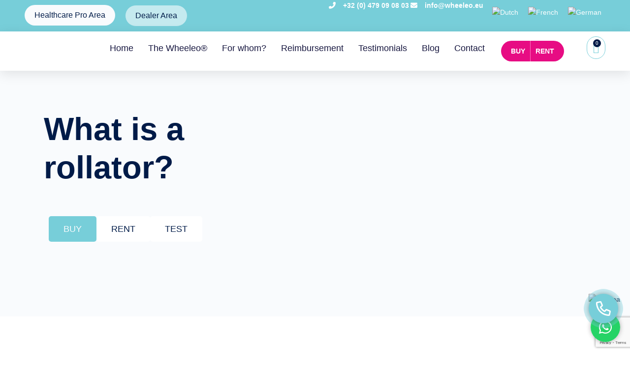

--- FILE ---
content_type: text/html; charset=UTF-8
request_url: https://www.wheeleo.eu/en/what-is-a-rollator/
body_size: 122035
content:
<!doctype html>
<html lang="en-US" prefix="og: https://ogp.me/ns#">
<head>
	<meta charset="UTF-8">
	<meta name="viewport" content="width=device-width, initial-scale=1">
	<link rel="profile" href="https://gmpg.org/xfn/11">
	<link rel="alternate" hreflang="nl" href="https://www.wheeleo.eu/nl/01-wat-is-een-rollator/" />
<link rel="alternate" hreflang="en" href="https://www.wheeleo.eu/en/what-is-a-rollator/" />
<link rel="alternate" hreflang="fr" href="https://www.wheeleo.eu/deambulateur-a-roulettes/" />
<link rel="alternate" hreflang="de" href="https://www.wheeleo.eu/de/was-ist-ein-rollator/" />
<link rel="alternate" hreflang="x-default" href="https://www.wheeleo.eu/deambulateur-a-roulettes/" />

<!-- Google Tag Manager for WordPress by gtm4wp.com -->
<script data-cfasync="false" data-pagespeed-no-defer>
	var gtm4wp_datalayer_name = "dataLayer";
	var dataLayer = dataLayer || [];
	const gtm4wp_use_sku_instead = 0;
	const gtm4wp_currency = 'EUR';
	const gtm4wp_product_per_impression = 10;
	const gtm4wp_clear_ecommerce = false;
	const gtm4wp_datalayer_max_timeout = 2000;
</script>
<!-- End Google Tag Manager for WordPress by gtm4wp.com -->
<!-- Search Engine Optimization by Rank Math - https://rankmath.com/ -->
<title>What is a rollator? | Wheeleo.eu</title>
<meta name="description" content="Wheeleo® is a new-generation walking aid on wheels. More compact, lighter, easier to handle and more elegant."/>
<meta name="robots" content="follow, index, max-snippet:-1, max-video-preview:-1, max-image-preview:large"/>
<link rel="canonical" href="https://www.wheeleo.eu/en/what-is-a-rollator/" />
<meta property="og:locale" content="en_US" />
<meta property="og:type" content="article" />
<meta property="og:title" content="What is a rollator? | Wheeleo.eu" />
<meta property="og:description" content="Wheeleo® is a new-generation walking aid on wheels. More compact, lighter, easier to handle and more elegant." />
<meta property="og:url" content="https://www.wheeleo.eu/en/what-is-a-rollator/" />
<meta property="og:site_name" content="WHEELEO" />
<meta property="og:updated_time" content="2026-01-12T14:52:25+01:00" />
<meta property="og:image" content="https://www.wheeleo.eu/wp-content/uploads/2024/01/aide-a-la-mobilite.png" />
<meta property="og:image:secure_url" content="https://www.wheeleo.eu/wp-content/uploads/2024/01/aide-a-la-mobilite.png" />
<meta property="og:image:width" content="1200" />
<meta property="og:image:height" content="600" />
<meta property="og:image:alt" content="Aide à la mobilité" />
<meta property="og:image:type" content="image/png" />
<meta name="twitter:card" content="summary_large_image" />
<meta name="twitter:title" content="What is a rollator? | Wheeleo.eu" />
<meta name="twitter:description" content="Wheeleo® is a new-generation walking aid on wheels. More compact, lighter, easier to handle and more elegant." />
<meta name="twitter:image" content="https://www.wheeleo.eu/wp-content/uploads/2024/01/aide-a-la-mobilite.png" />
<script type="application/ld+json" class="rank-math-schema">{"@context":"https://schema.org","@graph":[{"@type":"BreadcrumbList","@id":"https://www.wheeleo.eu/en/what-is-a-rollator/#breadcrumb","itemListElement":[{"@type":"ListItem","position":"1","item":{"@id":"https://www.wheeleo.eu","name":"Accueil"}},{"@type":"ListItem","position":"2","item":{"@id":"https://www.wheeleo.eu/en/what-is-a-rollator/","name":"What is a rollator?"}}]}]}</script>
<!-- /Rank Math WordPress SEO plugin -->

<script type='application/javascript'  id='pys-version-script'>console.log('PixelYourSite Free version 11.1.5.2');</script>
<link rel='dns-prefetch' href='//maps.googleapis.com' />
<link rel="alternate" type="application/rss+xml" title="Wheeleo® &raquo; Feed" href="https://www.wheeleo.eu/en/feed/" />
<link rel="alternate" type="application/rss+xml" title="Wheeleo® &raquo; Comments Feed" href="https://www.wheeleo.eu/en/comments/feed/" />
<link rel="alternate" type="application/rss+xml" title="Wheeleo® &raquo; What is a rollator? Comments Feed" href="https://www.wheeleo.eu/en/what-is-a-rollator/feed/" />
<link rel="alternate" title="oEmbed (JSON)" type="application/json+oembed" href="https://www.wheeleo.eu/en/wp-json/oembed/1.0/embed?url=https%3A%2F%2Fwww.wheeleo.eu%2Fen%2Fwhat-is-a-rollator%2F" />
<link rel="alternate" title="oEmbed (XML)" type="text/xml+oembed" href="https://www.wheeleo.eu/en/wp-json/oembed/1.0/embed?url=https%3A%2F%2Fwww.wheeleo.eu%2Fen%2Fwhat-is-a-rollator%2F&#038;format=xml" />
<style id='wp-img-auto-sizes-contain-inline-css'>
img:is([sizes=auto i],[sizes^="auto," i]){contain-intrinsic-size:3000px 1500px}
/*# sourceURL=wp-img-auto-sizes-contain-inline-css */
</style>

<style id='wp-emoji-styles-inline-css'>

	img.wp-smiley, img.emoji {
		display: inline !important;
		border: none !important;
		box-shadow: none !important;
		height: 1em !important;
		width: 1em !important;
		margin: 0 0.07em !important;
		vertical-align: -0.1em !important;
		background: none !important;
		padding: 0 !important;
	}
/*# sourceURL=wp-emoji-styles-inline-css */
</style>
<link rel='stylesheet' id='jet-engine-frontend-css' href='https://www.wheeleo.eu/wp-content/plugins/jet-engine/assets/css/frontend.css?ver=3.8.0' media='all' />
<style id='global-styles-inline-css'>
:root{--wp--preset--aspect-ratio--square: 1;--wp--preset--aspect-ratio--4-3: 4/3;--wp--preset--aspect-ratio--3-4: 3/4;--wp--preset--aspect-ratio--3-2: 3/2;--wp--preset--aspect-ratio--2-3: 2/3;--wp--preset--aspect-ratio--16-9: 16/9;--wp--preset--aspect-ratio--9-16: 9/16;--wp--preset--color--black: #000000;--wp--preset--color--cyan-bluish-gray: #abb8c3;--wp--preset--color--white: #ffffff;--wp--preset--color--pale-pink: #f78da7;--wp--preset--color--vivid-red: #cf2e2e;--wp--preset--color--luminous-vivid-orange: #ff6900;--wp--preset--color--luminous-vivid-amber: #fcb900;--wp--preset--color--light-green-cyan: #7bdcb5;--wp--preset--color--vivid-green-cyan: #00d084;--wp--preset--color--pale-cyan-blue: #8ed1fc;--wp--preset--color--vivid-cyan-blue: #0693e3;--wp--preset--color--vivid-purple: #9b51e0;--wp--preset--gradient--vivid-cyan-blue-to-vivid-purple: linear-gradient(135deg,rgb(6,147,227) 0%,rgb(155,81,224) 100%);--wp--preset--gradient--light-green-cyan-to-vivid-green-cyan: linear-gradient(135deg,rgb(122,220,180) 0%,rgb(0,208,130) 100%);--wp--preset--gradient--luminous-vivid-amber-to-luminous-vivid-orange: linear-gradient(135deg,rgb(252,185,0) 0%,rgb(255,105,0) 100%);--wp--preset--gradient--luminous-vivid-orange-to-vivid-red: linear-gradient(135deg,rgb(255,105,0) 0%,rgb(207,46,46) 100%);--wp--preset--gradient--very-light-gray-to-cyan-bluish-gray: linear-gradient(135deg,rgb(238,238,238) 0%,rgb(169,184,195) 100%);--wp--preset--gradient--cool-to-warm-spectrum: linear-gradient(135deg,rgb(74,234,220) 0%,rgb(151,120,209) 20%,rgb(207,42,186) 40%,rgb(238,44,130) 60%,rgb(251,105,98) 80%,rgb(254,248,76) 100%);--wp--preset--gradient--blush-light-purple: linear-gradient(135deg,rgb(255,206,236) 0%,rgb(152,150,240) 100%);--wp--preset--gradient--blush-bordeaux: linear-gradient(135deg,rgb(254,205,165) 0%,rgb(254,45,45) 50%,rgb(107,0,62) 100%);--wp--preset--gradient--luminous-dusk: linear-gradient(135deg,rgb(255,203,112) 0%,rgb(199,81,192) 50%,rgb(65,88,208) 100%);--wp--preset--gradient--pale-ocean: linear-gradient(135deg,rgb(255,245,203) 0%,rgb(182,227,212) 50%,rgb(51,167,181) 100%);--wp--preset--gradient--electric-grass: linear-gradient(135deg,rgb(202,248,128) 0%,rgb(113,206,126) 100%);--wp--preset--gradient--midnight: linear-gradient(135deg,rgb(2,3,129) 0%,rgb(40,116,252) 100%);--wp--preset--font-size--small: 13px;--wp--preset--font-size--medium: 20px;--wp--preset--font-size--large: 36px;--wp--preset--font-size--x-large: 42px;--wp--preset--spacing--20: 0.44rem;--wp--preset--spacing--30: 0.67rem;--wp--preset--spacing--40: 1rem;--wp--preset--spacing--50: 1.5rem;--wp--preset--spacing--60: 2.25rem;--wp--preset--spacing--70: 3.38rem;--wp--preset--spacing--80: 5.06rem;--wp--preset--shadow--natural: 6px 6px 9px rgba(0, 0, 0, 0.2);--wp--preset--shadow--deep: 12px 12px 50px rgba(0, 0, 0, 0.4);--wp--preset--shadow--sharp: 6px 6px 0px rgba(0, 0, 0, 0.2);--wp--preset--shadow--outlined: 6px 6px 0px -3px rgb(255, 255, 255), 6px 6px rgb(0, 0, 0);--wp--preset--shadow--crisp: 6px 6px 0px rgb(0, 0, 0);}:root { --wp--style--global--content-size: 800px;--wp--style--global--wide-size: 1200px; }:where(body) { margin: 0; }.wp-site-blocks > .alignleft { float: left; margin-right: 2em; }.wp-site-blocks > .alignright { float: right; margin-left: 2em; }.wp-site-blocks > .aligncenter { justify-content: center; margin-left: auto; margin-right: auto; }:where(.wp-site-blocks) > * { margin-block-start: 24px; margin-block-end: 0; }:where(.wp-site-blocks) > :first-child { margin-block-start: 0; }:where(.wp-site-blocks) > :last-child { margin-block-end: 0; }:root { --wp--style--block-gap: 24px; }:root :where(.is-layout-flow) > :first-child{margin-block-start: 0;}:root :where(.is-layout-flow) > :last-child{margin-block-end: 0;}:root :where(.is-layout-flow) > *{margin-block-start: 24px;margin-block-end: 0;}:root :where(.is-layout-constrained) > :first-child{margin-block-start: 0;}:root :where(.is-layout-constrained) > :last-child{margin-block-end: 0;}:root :where(.is-layout-constrained) > *{margin-block-start: 24px;margin-block-end: 0;}:root :where(.is-layout-flex){gap: 24px;}:root :where(.is-layout-grid){gap: 24px;}.is-layout-flow > .alignleft{float: left;margin-inline-start: 0;margin-inline-end: 2em;}.is-layout-flow > .alignright{float: right;margin-inline-start: 2em;margin-inline-end: 0;}.is-layout-flow > .aligncenter{margin-left: auto !important;margin-right: auto !important;}.is-layout-constrained > .alignleft{float: left;margin-inline-start: 0;margin-inline-end: 2em;}.is-layout-constrained > .alignright{float: right;margin-inline-start: 2em;margin-inline-end: 0;}.is-layout-constrained > .aligncenter{margin-left: auto !important;margin-right: auto !important;}.is-layout-constrained > :where(:not(.alignleft):not(.alignright):not(.alignfull)){max-width: var(--wp--style--global--content-size);margin-left: auto !important;margin-right: auto !important;}.is-layout-constrained > .alignwide{max-width: var(--wp--style--global--wide-size);}body .is-layout-flex{display: flex;}.is-layout-flex{flex-wrap: wrap;align-items: center;}.is-layout-flex > :is(*, div){margin: 0;}body .is-layout-grid{display: grid;}.is-layout-grid > :is(*, div){margin: 0;}body{padding-top: 0px;padding-right: 0px;padding-bottom: 0px;padding-left: 0px;}a:where(:not(.wp-element-button)){text-decoration: underline;}:root :where(.wp-element-button, .wp-block-button__link){background-color: #32373c;border-width: 0;color: #fff;font-family: inherit;font-size: inherit;font-style: inherit;font-weight: inherit;letter-spacing: inherit;line-height: inherit;padding-top: calc(0.667em + 2px);padding-right: calc(1.333em + 2px);padding-bottom: calc(0.667em + 2px);padding-left: calc(1.333em + 2px);text-decoration: none;text-transform: inherit;}.has-black-color{color: var(--wp--preset--color--black) !important;}.has-cyan-bluish-gray-color{color: var(--wp--preset--color--cyan-bluish-gray) !important;}.has-white-color{color: var(--wp--preset--color--white) !important;}.has-pale-pink-color{color: var(--wp--preset--color--pale-pink) !important;}.has-vivid-red-color{color: var(--wp--preset--color--vivid-red) !important;}.has-luminous-vivid-orange-color{color: var(--wp--preset--color--luminous-vivid-orange) !important;}.has-luminous-vivid-amber-color{color: var(--wp--preset--color--luminous-vivid-amber) !important;}.has-light-green-cyan-color{color: var(--wp--preset--color--light-green-cyan) !important;}.has-vivid-green-cyan-color{color: var(--wp--preset--color--vivid-green-cyan) !important;}.has-pale-cyan-blue-color{color: var(--wp--preset--color--pale-cyan-blue) !important;}.has-vivid-cyan-blue-color{color: var(--wp--preset--color--vivid-cyan-blue) !important;}.has-vivid-purple-color{color: var(--wp--preset--color--vivid-purple) !important;}.has-black-background-color{background-color: var(--wp--preset--color--black) !important;}.has-cyan-bluish-gray-background-color{background-color: var(--wp--preset--color--cyan-bluish-gray) !important;}.has-white-background-color{background-color: var(--wp--preset--color--white) !important;}.has-pale-pink-background-color{background-color: var(--wp--preset--color--pale-pink) !important;}.has-vivid-red-background-color{background-color: var(--wp--preset--color--vivid-red) !important;}.has-luminous-vivid-orange-background-color{background-color: var(--wp--preset--color--luminous-vivid-orange) !important;}.has-luminous-vivid-amber-background-color{background-color: var(--wp--preset--color--luminous-vivid-amber) !important;}.has-light-green-cyan-background-color{background-color: var(--wp--preset--color--light-green-cyan) !important;}.has-vivid-green-cyan-background-color{background-color: var(--wp--preset--color--vivid-green-cyan) !important;}.has-pale-cyan-blue-background-color{background-color: var(--wp--preset--color--pale-cyan-blue) !important;}.has-vivid-cyan-blue-background-color{background-color: var(--wp--preset--color--vivid-cyan-blue) !important;}.has-vivid-purple-background-color{background-color: var(--wp--preset--color--vivid-purple) !important;}.has-black-border-color{border-color: var(--wp--preset--color--black) !important;}.has-cyan-bluish-gray-border-color{border-color: var(--wp--preset--color--cyan-bluish-gray) !important;}.has-white-border-color{border-color: var(--wp--preset--color--white) !important;}.has-pale-pink-border-color{border-color: var(--wp--preset--color--pale-pink) !important;}.has-vivid-red-border-color{border-color: var(--wp--preset--color--vivid-red) !important;}.has-luminous-vivid-orange-border-color{border-color: var(--wp--preset--color--luminous-vivid-orange) !important;}.has-luminous-vivid-amber-border-color{border-color: var(--wp--preset--color--luminous-vivid-amber) !important;}.has-light-green-cyan-border-color{border-color: var(--wp--preset--color--light-green-cyan) !important;}.has-vivid-green-cyan-border-color{border-color: var(--wp--preset--color--vivid-green-cyan) !important;}.has-pale-cyan-blue-border-color{border-color: var(--wp--preset--color--pale-cyan-blue) !important;}.has-vivid-cyan-blue-border-color{border-color: var(--wp--preset--color--vivid-cyan-blue) !important;}.has-vivid-purple-border-color{border-color: var(--wp--preset--color--vivid-purple) !important;}.has-vivid-cyan-blue-to-vivid-purple-gradient-background{background: var(--wp--preset--gradient--vivid-cyan-blue-to-vivid-purple) !important;}.has-light-green-cyan-to-vivid-green-cyan-gradient-background{background: var(--wp--preset--gradient--light-green-cyan-to-vivid-green-cyan) !important;}.has-luminous-vivid-amber-to-luminous-vivid-orange-gradient-background{background: var(--wp--preset--gradient--luminous-vivid-amber-to-luminous-vivid-orange) !important;}.has-luminous-vivid-orange-to-vivid-red-gradient-background{background: var(--wp--preset--gradient--luminous-vivid-orange-to-vivid-red) !important;}.has-very-light-gray-to-cyan-bluish-gray-gradient-background{background: var(--wp--preset--gradient--very-light-gray-to-cyan-bluish-gray) !important;}.has-cool-to-warm-spectrum-gradient-background{background: var(--wp--preset--gradient--cool-to-warm-spectrum) !important;}.has-blush-light-purple-gradient-background{background: var(--wp--preset--gradient--blush-light-purple) !important;}.has-blush-bordeaux-gradient-background{background: var(--wp--preset--gradient--blush-bordeaux) !important;}.has-luminous-dusk-gradient-background{background: var(--wp--preset--gradient--luminous-dusk) !important;}.has-pale-ocean-gradient-background{background: var(--wp--preset--gradient--pale-ocean) !important;}.has-electric-grass-gradient-background{background: var(--wp--preset--gradient--electric-grass) !important;}.has-midnight-gradient-background{background: var(--wp--preset--gradient--midnight) !important;}.has-small-font-size{font-size: var(--wp--preset--font-size--small) !important;}.has-medium-font-size{font-size: var(--wp--preset--font-size--medium) !important;}.has-large-font-size{font-size: var(--wp--preset--font-size--large) !important;}.has-x-large-font-size{font-size: var(--wp--preset--font-size--x-large) !important;}
:root :where(.wp-block-pullquote){font-size: 1.5em;line-height: 1.6;}
/*# sourceURL=global-styles-inline-css */
</style>
<link rel='stylesheet' id='map-digisense-style-css' href='https://www.wheeleo.eu/wp-content/plugins/map_location_digisense/css/map.css?ver=5.7' media='all' />
<link rel='stylesheet' id='woocommerce-layout-css' href='https://www.wheeleo.eu/wp-content/plugins/woocommerce/assets/css/woocommerce-layout.css?ver=10.4.3' media='all' />
<link rel='stylesheet' id='woocommerce-smallscreen-css' href='https://www.wheeleo.eu/wp-content/plugins/woocommerce/assets/css/woocommerce-smallscreen.css?ver=10.4.3' media='only screen and (max-width: 768px)' />
<link rel='stylesheet' id='woocommerce-general-css' href='https://www.wheeleo.eu/wp-content/plugins/woocommerce/assets/css/woocommerce.css?ver=10.4.3' media='all' />
<style id='woocommerce-inline-inline-css'>
.woocommerce form .form-row .required { visibility: visible; }
/*# sourceURL=woocommerce-inline-inline-css */
</style>
<link rel='stylesheet' id='wpml-legacy-horizontal-list-0-css' href='https://www.wheeleo.eu/wp-content/plugins/sitepress-multilingual-cms/templates/language-switchers/legacy-list-horizontal/style.min.css?ver=1' media='all' />
<link rel='stylesheet' id='wpml-menu-item-0-css' href='https://www.wheeleo.eu/wp-content/plugins/sitepress-multilingual-cms/templates/language-switchers/menu-item/style.min.css?ver=1' media='all' />
<link rel='stylesheet' id='hello-elementor-css' href='https://www.wheeleo.eu/wp-content/themes/hello-elementor/assets/css/reset.css?ver=3.4.5' media='all' />
<link rel='stylesheet' id='hello-elementor-theme-style-css' href='https://www.wheeleo.eu/wp-content/themes/hello-elementor/assets/css/theme.css?ver=3.4.5' media='all' />
<link rel='stylesheet' id='hello-elementor-header-footer-css' href='https://www.wheeleo.eu/wp-content/themes/hello-elementor/assets/css/header-footer.css?ver=3.4.5' media='all' />
<link rel='stylesheet' id='elementor-frontend-css' href='https://www.wheeleo.eu/wp-content/plugins/elementor/assets/css/frontend.min.css?ver=3.34.1' media='all' />
<link rel='stylesheet' id='elementor-post-24-css' href='https://www.wheeleo.eu/wp-content/uploads/elementor/css/post-24.css?ver=1768386681' media='all' />
<link rel='stylesheet' id='widget-icon-list-css' href='https://www.wheeleo.eu/wp-content/plugins/elementor/assets/css/widget-icon-list.min.css?ver=3.34.1' media='all' />
<link rel='stylesheet' id='widget-image-css' href='https://www.wheeleo.eu/wp-content/plugins/elementor/assets/css/widget-image.min.css?ver=3.34.1' media='all' />
<link rel='stylesheet' id='widget-nav-menu-css' href='https://www.wheeleo.eu/wp-content/plugins/elementor-pro/assets/css/widget-nav-menu.min.css?ver=3.34.0' media='all' />
<link rel='stylesheet' id='widget-woocommerce-menu-cart-css' href='https://www.wheeleo.eu/wp-content/plugins/elementor-pro/assets/css/widget-woocommerce-menu-cart.min.css?ver=3.34.0' media='all' />
<link rel='stylesheet' id='e-sticky-css' href='https://www.wheeleo.eu/wp-content/plugins/elementor-pro/assets/css/modules/sticky.min.css?ver=3.34.0' media='all' />
<link rel='stylesheet' id='widget-heading-css' href='https://www.wheeleo.eu/wp-content/plugins/elementor/assets/css/widget-heading.min.css?ver=3.34.1' media='all' />
<link rel='stylesheet' id='widget-social-icons-css' href='https://www.wheeleo.eu/wp-content/plugins/elementor/assets/css/widget-social-icons.min.css?ver=3.34.1' media='all' />
<link rel='stylesheet' id='e-apple-webkit-css' href='https://www.wheeleo.eu/wp-content/plugins/elementor/assets/css/conditionals/apple-webkit.min.css?ver=3.34.1' media='all' />
<link rel='stylesheet' id='e-animation-grow-css' href='https://www.wheeleo.eu/wp-content/plugins/elementor/assets/lib/animations/styles/e-animation-grow.min.css?ver=3.34.1' media='all' />
<link rel='stylesheet' id='widget-hotspot-css' href='https://www.wheeleo.eu/wp-content/plugins/elementor-pro/assets/css/widget-hotspot.min.css?ver=3.34.0' media='all' />
<link rel='stylesheet' id='e-animation-fadeInUp-css' href='https://www.wheeleo.eu/wp-content/plugins/elementor/assets/lib/animations/styles/fadeInUp.min.css?ver=3.34.1' media='all' />
<link rel='stylesheet' id='e-popup-css' href='https://www.wheeleo.eu/wp-content/plugins/elementor-pro/assets/css/conditionals/popup.min.css?ver=3.34.0' media='all' />
<link rel='stylesheet' id='widget-video-css' href='https://www.wheeleo.eu/wp-content/plugins/elementor/assets/css/widget-video.min.css?ver=3.34.1' media='all' />
<link rel='stylesheet' id='e-animation-fadeInDown-css' href='https://www.wheeleo.eu/wp-content/plugins/elementor/assets/lib/animations/styles/fadeInDown.min.css?ver=3.34.1' media='all' />
<link rel='stylesheet' id='e-animation-fadeIn-css' href='https://www.wheeleo.eu/wp-content/plugins/elementor/assets/lib/animations/styles/fadeIn.min.css?ver=3.34.1' media='all' />
<link rel='stylesheet' id='jet-blocks-css' href='https://www.wheeleo.eu/wp-content/uploads/elementor/css/custom-jet-blocks.css?ver=1.3.21' media='all' />
<link rel='stylesheet' id='elementor-icons-css' href='https://www.wheeleo.eu/wp-content/plugins/elementor/assets/lib/eicons/css/elementor-icons.min.css?ver=5.45.0' media='all' />
<link rel='stylesheet' id='jet-tabs-frontend-css' href='https://www.wheeleo.eu/wp-content/plugins/jet-tabs/assets/css/jet-tabs-frontend.css?ver=2.2.12' media='all' />
<link rel='stylesheet' id='swiper-css' href='https://www.wheeleo.eu/wp-content/plugins/elementor/assets/lib/swiper/v8/css/swiper.min.css?ver=8.4.5' media='all' />
<link rel='stylesheet' id='e-motion-fx-css' href='https://www.wheeleo.eu/wp-content/plugins/elementor-pro/assets/css/modules/motion-fx.min.css?ver=3.34.0' media='all' />
<link rel='stylesheet' id='widget-call-to-action-css' href='https://www.wheeleo.eu/wp-content/plugins/elementor-pro/assets/css/widget-call-to-action.min.css?ver=3.34.0' media='all' />
<link rel='stylesheet' id='e-transitions-css' href='https://www.wheeleo.eu/wp-content/plugins/elementor-pro/assets/css/conditionals/transitions.min.css?ver=3.34.0' media='all' />
<link rel='stylesheet' id='elementor-post-6538-css' href='https://www.wheeleo.eu/wp-content/uploads/elementor/css/post-6538.css?ver=1768523458' media='all' />
<link rel='stylesheet' id='elementor-post-5166-css' href='https://www.wheeleo.eu/wp-content/uploads/elementor/css/post-5166.css?ver=1768386742' media='all' />
<link rel='stylesheet' id='elementor-post-5400-css' href='https://www.wheeleo.eu/wp-content/uploads/elementor/css/post-5400.css?ver=1768386742' media='all' />
<link rel='stylesheet' id='elementor-post-15993-css' href='https://www.wheeleo.eu/wp-content/uploads/elementor/css/post-15993.css?ver=1768386742' media='all' />
<link rel='stylesheet' id='elementor-post-14554-css' href='https://www.wheeleo.eu/wp-content/uploads/elementor/css/post-14554.css?ver=1768386742' media='all' />
<link rel='stylesheet' id='elementor-post-14560-css' href='https://www.wheeleo.eu/wp-content/uploads/elementor/css/post-14560.css?ver=1768386742' media='all' />
<link rel='stylesheet' id='elementor-post-14570-css' href='https://www.wheeleo.eu/wp-content/uploads/elementor/css/post-14570.css?ver=1768386742' media='all' />
<link rel='stylesheet' id='elementor-post-14567-css' href='https://www.wheeleo.eu/wp-content/uploads/elementor/css/post-14567.css?ver=1768386742' media='all' />
<link rel='stylesheet' id='elementor-post-14574-css' href='https://www.wheeleo.eu/wp-content/uploads/elementor/css/post-14574.css?ver=1768386742' media='all' />
<link rel='stylesheet' id='elementor-post-14500-css' href='https://www.wheeleo.eu/wp-content/uploads/elementor/css/post-14500.css?ver=1768386742' media='all' />
<link rel='stylesheet' id='elementor-post-7398-css' href='https://www.wheeleo.eu/wp-content/uploads/elementor/css/post-7398.css?ver=1768386742' media='all' />
<link rel='stylesheet' id='elementor-post-5194-css' href='https://www.wheeleo.eu/wp-content/uploads/elementor/css/post-5194.css?ver=1768386742' media='all' />
<link rel='stylesheet' id='hello-elementor-child-style-css' href='https://www.wheeleo.eu/wp-content/themes/hello-theme-child-master/style.css?ver=2.0.0' media='all' />
<link rel='stylesheet' id='jquery-chosen-css' href='https://www.wheeleo.eu/wp-content/plugins/jet-search/assets/lib/chosen/chosen.min.css?ver=1.8.7' media='all' />
<link rel='stylesheet' id='jet-search-css' href='https://www.wheeleo.eu/wp-content/plugins/jet-search/assets/css/jet-search.css?ver=3.5.16' media='all' />
<link rel='stylesheet' id='elementor-gf-local-poppins-css' href='https://www.wheeleo.eu/wp-content/uploads/elementor/google-fonts/css/poppins.css?ver=1742297890' media='all' />
<link rel='stylesheet' id='elementor-gf-local-roboto-css' href='https://www.wheeleo.eu/wp-content/uploads/elementor/google-fonts/css/roboto.css?ver=1742297898' media='all' />
<link rel='stylesheet' id='elementor-gf-local-montserrat-css' href='https://www.wheeleo.eu/wp-content/uploads/elementor/google-fonts/css/montserrat.css?ver=1742297905' media='all' />
<link rel='stylesheet' id='elementor-gf-local-alfaslabone-css' href='https://www.wheeleo.eu/wp-content/uploads/elementor/google-fonts/css/alfaslabone.css?ver=1742297905' media='all' />
<link rel='stylesheet' id='elementor-gf-local-worksans-css' href='https://www.wheeleo.eu/wp-content/uploads/elementor/google-fonts/css/worksans.css?ver=1742297909' media='all' />
<script id="wpml-cookie-js-extra">
var wpml_cookies = {"wp-wpml_current_language":{"value":"en","expires":1,"path":"/"}};
var wpml_cookies = {"wp-wpml_current_language":{"value":"en","expires":1,"path":"/"}};
//# sourceURL=wpml-cookie-js-extra
</script>
<script src="https://www.wheeleo.eu/wp-content/plugins/sitepress-multilingual-cms/res/js/cookies/language-cookie.js?ver=486900" id="wpml-cookie-js" defer data-wp-strategy="defer"></script>
<script id="jquery-core-js-extra">
var pysFacebookRest = {"restApiUrl":"https://www.wheeleo.eu/en/wp-json/pys-facebook/v1/event","debug":""};
//# sourceURL=jquery-core-js-extra
</script>
<script src="https://www.wheeleo.eu/wp-includes/js/jquery/jquery.min.js?ver=3.7.1" id="jquery-core-js"></script>
<script src="https://www.wheeleo.eu/wp-includes/js/jquery/jquery-migrate.min.js?ver=3.4.1" id="jquery-migrate-js"></script>
<script src="https://www.wheeleo.eu/wp-includes/js/imagesloaded.min.js?ver=6.9" id="imagesLoaded-js"></script>
<script src="https://www.wheeleo.eu/wp-content/plugins/woocommerce/assets/js/jquery-blockui/jquery.blockUI.min.js?ver=2.7.0-wc.10.4.3" id="wc-jquery-blockui-js" defer data-wp-strategy="defer"></script>
<script id="wc-add-to-cart-js-extra">
var wc_add_to_cart_params = {"ajax_url":"/wp-admin/admin-ajax.php?lang=en","wc_ajax_url":"/en/?wc-ajax=%%endpoint%%","i18n_view_cart":"View cart","cart_url":"https://www.wheeleo.eu/en/basket/","is_cart":"","cart_redirect_after_add":"yes"};
//# sourceURL=wc-add-to-cart-js-extra
</script>
<script src="https://www.wheeleo.eu/wp-content/plugins/woocommerce/assets/js/frontend/add-to-cart.min.js?ver=10.4.3" id="wc-add-to-cart-js" defer data-wp-strategy="defer"></script>
<script src="https://www.wheeleo.eu/wp-content/plugins/woocommerce/assets/js/js-cookie/js.cookie.min.js?ver=2.1.4-wc.10.4.3" id="wc-js-cookie-js" defer data-wp-strategy="defer"></script>
<script id="woocommerce-js-extra">
var woocommerce_params = {"ajax_url":"/wp-admin/admin-ajax.php?lang=en","wc_ajax_url":"/en/?wc-ajax=%%endpoint%%","i18n_password_show":"Show password","i18n_password_hide":"Hide password"};
//# sourceURL=woocommerce-js-extra
</script>
<script src="https://www.wheeleo.eu/wp-content/plugins/woocommerce/assets/js/frontend/woocommerce.min.js?ver=10.4.3" id="woocommerce-js" defer data-wp-strategy="defer"></script>
<script id="WCPAY_ASSETS-js-extra">
var wcpayAssets = {"url":"https://www.wheeleo.eu/wp-content/plugins/woocommerce-payments/dist/"};
//# sourceURL=WCPAY_ASSETS-js-extra
</script>
<script src="https://www.wheeleo.eu/wp-content/plugins/pixelyoursite/dist/scripts/jquery.bind-first-0.2.3.min.js?ver=0.2.3" id="jquery-bind-first-js"></script>
<script src="https://www.wheeleo.eu/wp-content/plugins/pixelyoursite/dist/scripts/js.cookie-2.1.3.min.js?ver=2.1.3" id="js-cookie-pys-js"></script>
<script src="https://www.wheeleo.eu/wp-content/plugins/pixelyoursite/dist/scripts/tld.min.js?ver=2.3.1" id="js-tld-js"></script>
<script id="pys-js-extra">
var pysOptions = {"staticEvents":{"facebook":{"init_event":[{"delay":0,"type":"static","ajaxFire":false,"name":"PageView","pixelIds":["406587340683785"],"eventID":"a4edd08b-b5d3-4ec6-8d41-915f8afcade5","params":{"page_title":"What is a rollator?","post_type":"e-landing-page","post_id":6538,"plugin":"PixelYourSite","user_role":"guest","event_url":"www.wheeleo.eu/en/what-is-a-rollator/"},"e_id":"init_event","ids":[],"hasTimeWindow":false,"timeWindow":0,"woo_order":"","edd_order":""}]}},"dynamicEvents":{"automatic_event_form":{"facebook":{"delay":0,"type":"dyn","name":"Form","pixelIds":["406587340683785"],"eventID":"af0a927e-2f02-4fc9-bb63-13709ad0ad6a","params":{"page_title":"What is a rollator?","post_type":"e-landing-page","post_id":6538,"plugin":"PixelYourSite","user_role":"guest","event_url":"www.wheeleo.eu/en/what-is-a-rollator/"},"e_id":"automatic_event_form","ids":[],"hasTimeWindow":false,"timeWindow":0,"woo_order":"","edd_order":""}},"automatic_event_download":{"facebook":{"delay":0,"type":"dyn","name":"Download","extensions":["","doc","exe","js","pdf","ppt","tgz","zip","xls"],"pixelIds":["406587340683785"],"eventID":"43458815-d6d1-42df-9256-254d3c6dc458","params":{"page_title":"What is a rollator?","post_type":"e-landing-page","post_id":6538,"plugin":"PixelYourSite","user_role":"guest","event_url":"www.wheeleo.eu/en/what-is-a-rollator/"},"e_id":"automatic_event_download","ids":[],"hasTimeWindow":false,"timeWindow":0,"woo_order":"","edd_order":""}},"automatic_event_comment":{"facebook":{"delay":0,"type":"dyn","name":"Comment","pixelIds":["406587340683785"],"eventID":"aa0a7aac-dbc2-4017-a480-96289c2fe735","params":{"page_title":"What is a rollator?","post_type":"e-landing-page","post_id":6538,"plugin":"PixelYourSite","user_role":"guest","event_url":"www.wheeleo.eu/en/what-is-a-rollator/"},"e_id":"automatic_event_comment","ids":[],"hasTimeWindow":false,"timeWindow":0,"woo_order":"","edd_order":""}},"automatic_event_scroll":{"facebook":{"delay":0,"type":"dyn","name":"PageScroll","scroll_percent":30,"pixelIds":["406587340683785"],"eventID":"c57c4d6c-6711-4ebb-b2d2-b0b1aedc24e3","params":{"page_title":"What is a rollator?","post_type":"e-landing-page","post_id":6538,"plugin":"PixelYourSite","user_role":"guest","event_url":"www.wheeleo.eu/en/what-is-a-rollator/"},"e_id":"automatic_event_scroll","ids":[],"hasTimeWindow":false,"timeWindow":0,"woo_order":"","edd_order":""}},"automatic_event_time_on_page":{"facebook":{"delay":0,"type":"dyn","name":"TimeOnPage","time_on_page":30,"pixelIds":["406587340683785"],"eventID":"517930b7-aef6-4b13-a5b0-1ea093eba9fd","params":{"page_title":"What is a rollator?","post_type":"e-landing-page","post_id":6538,"plugin":"PixelYourSite","user_role":"guest","event_url":"www.wheeleo.eu/en/what-is-a-rollator/"},"e_id":"automatic_event_time_on_page","ids":[],"hasTimeWindow":false,"timeWindow":0,"woo_order":"","edd_order":""}}},"triggerEvents":[],"triggerEventTypes":[],"facebook":{"pixelIds":["406587340683785"],"advancedMatching":{"external_id":"bfdffabcfebdcdeffc"},"advancedMatchingEnabled":true,"removeMetadata":false,"wooVariableAsSimple":false,"serverApiEnabled":true,"wooCRSendFromServer":false,"send_external_id":null,"enabled_medical":false,"do_not_track_medical_param":["event_url","post_title","page_title","landing_page","content_name","categories","category_name","tags"],"meta_ldu":false},"debug":"","siteUrl":"https://www.wheeleo.eu","ajaxUrl":"https://www.wheeleo.eu/wp-admin/admin-ajax.php","ajax_event":"890c9ade5c","enable_remove_download_url_param":"1","cookie_duration":"7","last_visit_duration":"60","enable_success_send_form":"","ajaxForServerEvent":"1","ajaxForServerStaticEvent":"1","useSendBeacon":"1","send_external_id":"1","external_id_expire":"180","track_cookie_for_subdomains":"1","google_consent_mode":"1","gdpr":{"ajax_enabled":true,"all_disabled_by_api":false,"facebook_disabled_by_api":false,"analytics_disabled_by_api":false,"google_ads_disabled_by_api":false,"pinterest_disabled_by_api":false,"bing_disabled_by_api":false,"reddit_disabled_by_api":false,"externalID_disabled_by_api":false,"facebook_prior_consent_enabled":true,"analytics_prior_consent_enabled":true,"google_ads_prior_consent_enabled":null,"pinterest_prior_consent_enabled":true,"bing_prior_consent_enabled":true,"cookiebot_integration_enabled":false,"cookiebot_facebook_consent_category":"marketing","cookiebot_analytics_consent_category":"statistics","cookiebot_tiktok_consent_category":"marketing","cookiebot_google_ads_consent_category":"marketing","cookiebot_pinterest_consent_category":"marketing","cookiebot_bing_consent_category":"marketing","consent_magic_integration_enabled":false,"real_cookie_banner_integration_enabled":false,"cookie_notice_integration_enabled":false,"cookie_law_info_integration_enabled":false,"analytics_storage":{"enabled":true,"value":"granted","filter":false},"ad_storage":{"enabled":true,"value":"granted","filter":false},"ad_user_data":{"enabled":true,"value":"granted","filter":false},"ad_personalization":{"enabled":true,"value":"granted","filter":false}},"cookie":{"disabled_all_cookie":false,"disabled_start_session_cookie":false,"disabled_advanced_form_data_cookie":false,"disabled_landing_page_cookie":false,"disabled_first_visit_cookie":false,"disabled_trafficsource_cookie":false,"disabled_utmTerms_cookie":false,"disabled_utmId_cookie":false},"tracking_analytics":{"TrafficSource":"direct","TrafficLanding":"undefined","TrafficUtms":[],"TrafficUtmsId":[]},"GATags":{"ga_datalayer_type":"default","ga_datalayer_name":"dataLayerPYS"},"woo":{"enabled":true,"enabled_save_data_to_orders":true,"addToCartOnButtonEnabled":true,"addToCartOnButtonValueEnabled":true,"addToCartOnButtonValueOption":"price","singleProductId":null,"removeFromCartSelector":"form.woocommerce-cart-form .remove","addToCartCatchMethod":"add_cart_hook","is_order_received_page":false,"containOrderId":false},"edd":{"enabled":false},"cache_bypass":"1768523458"};
//# sourceURL=pys-js-extra
</script>
<script src="https://www.wheeleo.eu/wp-content/plugins/pixelyoursite/dist/scripts/public.js?ver=11.1.5.2" id="pys-js"></script>
<link rel="https://api.w.org/" href="https://www.wheeleo.eu/en/wp-json/" /><link rel="EditURI" type="application/rsd+xml" title="RSD" href="https://www.wheeleo.eu/xmlrpc.php?rsd" />
<meta name="generator" content="WordPress 6.9" />
<link rel='shortlink' href='https://www.wheeleo.eu/en/?p=6538' />
<meta name="generator" content="WPML ver:4.8.6 stt:37,1,4,3;" />
<meta name="facebook-domain-verification" content="tdzubktshjkhz986ipjn37ondixir4" />
<!-- Google Tag Manager for WordPress by gtm4wp.com -->
<!-- GTM Container placement set to manual -->
<script data-cfasync="false" data-pagespeed-no-defer>
	var dataLayer_content = {"pagePostType":"e-landing-page","pagePostType2":"single-e-landing-page","pagePostAuthor":"Geoffroy Dellicour","customerTotalOrders":0,"customerTotalOrderValue":0,"customerFirstName":"","customerLastName":"","customerBillingFirstName":"","customerBillingLastName":"","customerBillingCompany":"","customerBillingAddress1":"","customerBillingAddress2":"","customerBillingCity":"","customerBillingState":"","customerBillingPostcode":"","customerBillingCountry":"","customerBillingEmail":"","customerBillingEmailHash":"","customerBillingPhone":"","customerShippingFirstName":"","customerShippingLastName":"","customerShippingCompany":"","customerShippingAddress1":"","customerShippingAddress2":"","customerShippingCity":"","customerShippingState":"","customerShippingPostcode":"","customerShippingCountry":""};
	dataLayer.push( dataLayer_content );
</script>
<script data-cfasync="false" data-pagespeed-no-defer>
(function(w,d,s,l,i){w[l]=w[l]||[];w[l].push({'gtm.start':
new Date().getTime(),event:'gtm.js'});var f=d.getElementsByTagName(s)[0],
j=d.createElement(s),dl=l!='dataLayer'?'&l='+l:'';j.async=true;j.src=
'//www.googletagmanager.com/gtm.js?id='+i+dl;f.parentNode.insertBefore(j,f);
})(window,document,'script','dataLayer','GTM-TBWVGRJ6');
</script>
<!-- End Google Tag Manager for WordPress by gtm4wp.com -->	<noscript><style>.woocommerce-product-gallery{ opacity: 1 !important; }</style></noscript>
	<meta name="generator" content="Elementor 3.34.1; features: additional_custom_breakpoints; settings: css_print_method-external, google_font-enabled, font_display-swap">
			<style>
				.e-con.e-parent:nth-of-type(n+4):not(.e-lazyloaded):not(.e-no-lazyload),
				.e-con.e-parent:nth-of-type(n+4):not(.e-lazyloaded):not(.e-no-lazyload) * {
					background-image: none !important;
				}
				@media screen and (max-height: 1024px) {
					.e-con.e-parent:nth-of-type(n+3):not(.e-lazyloaded):not(.e-no-lazyload),
					.e-con.e-parent:nth-of-type(n+3):not(.e-lazyloaded):not(.e-no-lazyload) * {
						background-image: none !important;
					}
				}
				@media screen and (max-height: 640px) {
					.e-con.e-parent:nth-of-type(n+2):not(.e-lazyloaded):not(.e-no-lazyload),
					.e-con.e-parent:nth-of-type(n+2):not(.e-lazyloaded):not(.e-no-lazyload) * {
						background-image: none !important;
					}
				}
			</style>
			<link rel="icon" href="https://www.wheeleo.eu/wp-content/uploads/2023/09/cropped-square-logo-32x32.png" sizes="32x32" />
<link rel="icon" href="https://www.wheeleo.eu/wp-content/uploads/2023/09/cropped-square-logo-192x192.png" sizes="192x192" />
<link rel="apple-touch-icon" href="https://www.wheeleo.eu/wp-content/uploads/2023/09/cropped-square-logo-180x180.png" />
<meta name="msapplication-TileImage" content="https://www.wheeleo.eu/wp-content/uploads/2023/09/cropped-square-logo-270x270.png" />
</head>
<body class="wp-singular e-landing-page-template e-landing-page-template-elementor_header_footer single single-e-landing-page postid-6538 single-format-standard wp-embed-responsive wp-theme-hello-elementor wp-child-theme-hello-theme-child-master theme-hello-elementor woocommerce-no-js hello-elementor-default elementor-default elementor-template-full-width elementor-kit-24 elementor-page elementor-page-6538">


<!-- GTM Container placement set to manual -->
<!-- Google Tag Manager (noscript) -->
				<noscript><iframe src="https://www.googletagmanager.com/ns.html?id=GTM-TBWVGRJ6" height="0" width="0" style="display:none;visibility:hidden" aria-hidden="true"></iframe></noscript>
<!-- End Google Tag Manager (noscript) --><?php if ( function_exists( 'gtm4wp_the_gtm_tag' ) ) { gtm4wp_the_gtm_tag(); } ?>

<a class="skip-link screen-reader-text" href="#content">Skip to content</a>

		<header data-elementor-type="header" data-elementor-id="5166" class="elementor elementor-5166 elementor-86 elementor-location-header" data-elementor-post-type="elementor_library">
			<div class="elementor-element elementor-element-e3f69f6 e-con-full elementor-hidden-mobile e-flex e-con e-parent" data-id="e3f69f6" data-element_type="container" data-settings="{&quot;background_background&quot;:&quot;classic&quot;,&quot;jet_parallax_layout_list&quot;:[]}">
				<div class="elementor-element elementor-element-bc719ca elementor-hidden-mobile elementor-widget elementor-widget-button" data-id="bc719ca" data-element_type="widget" data-widget_type="button.default">
				<div class="elementor-widget-container">
									<div class="elementor-button-wrapper">
					<a class="elementor-button elementor-button-link elementor-size-sm" href="https://www.wheeleo.eu/en/helping-your-patient/" data-tcta="header">
						<span class="elementor-button-content-wrapper">
									<span class="elementor-button-text">Healthcare Pro Area</span>
					</span>
					</a>
				</div>
								</div>
				</div>
				<div class="elementor-element elementor-element-d1b88a3 elementor-hidden-mobile elementor-widget elementor-widget-button" data-id="d1b88a3" data-element_type="widget" data-widget_type="button.default">
				<div class="elementor-widget-container">
									<div class="elementor-button-wrapper">
					<a class="elementor-button elementor-button-link elementor-size-sm" href="https://www.wheeleo.eu/en/become-a-dealer/" data-tcta="header">
						<span class="elementor-button-content-wrapper">
									<span class="elementor-button-text">Dealer Area</span>
					</span>
					</a>
				</div>
								</div>
				</div>
				<div class="elementor-element elementor-element-bc073aa elementor-icon-list--layout-inline elementor-align-end elementor-hidden-tablet elementor-hidden-mobile elementor-list-item-link-full_width elementor-widget elementor-widget-icon-list" data-id="bc073aa" data-element_type="widget" data-widget_type="icon-list.default">
				<div class="elementor-widget-container">
							<ul class="elementor-icon-list-items elementor-inline-items">
							<li class="elementor-icon-list-item elementor-inline-item">
											<a href="tel:+32479090803">

												<span class="elementor-icon-list-icon">
							<i aria-hidden="true" class="fas fa-phone-alt"></i>						</span>
										<span class="elementor-icon-list-text">+32 (0) 479 09 08 03</span>
											</a>
									</li>
								<li class="elementor-icon-list-item elementor-inline-item">
											<a href="mailto:info@wheeleo.eu">

												<span class="elementor-icon-list-icon">
							<i aria-hidden="true" class="fas fa-envelope"></i>						</span>
										<span class="elementor-icon-list-text">info@wheeleo.eu</span>
											</a>
									</li>
						</ul>
						</div>
				</div>
				<div class="elementor-element elementor-element-b9c2f04 elementor-widget elementor-widget-wpml-language-switcher" data-id="b9c2f04" data-element_type="widget" data-widget_type="wpml-language-switcher.default">
				<div class="elementor-widget-container">
					<div class="wpml-elementor-ls">
<div class="wpml-ls-statics-shortcode_actions wpml-ls wpml-ls-legacy-list-horizontal">
	<ul role="menu"><li class="wpml-ls-slot-shortcode_actions wpml-ls-item wpml-ls-item-nl wpml-ls-first-item wpml-ls-item-legacy-list-horizontal" role="none">
				<a href="https://www.wheeleo.eu/nl/01-wat-is-een-rollator/" class="wpml-ls-link" role="menuitem"  aria-label="Switch to Dutch" title="Switch to Dutch" >
                                                        <img
            class="wpml-ls-flag"
            src="https://www.wheeleo.eu/wp-content/plugins/sitepress-multilingual-cms/res/flags/nl.svg"
            alt="Dutch"
            width=18
            height=12
    /></a>
			</li><li class="wpml-ls-slot-shortcode_actions wpml-ls-item wpml-ls-item-fr wpml-ls-item-legacy-list-horizontal" role="none">
				<a href="https://www.wheeleo.eu/deambulateur-a-roulettes/" class="wpml-ls-link" role="menuitem"  aria-label="Switch to French" title="Switch to French" >
                                                        <img
            class="wpml-ls-flag"
            src="https://www.wheeleo.eu/wp-content/plugins/sitepress-multilingual-cms/res/flags/fr.svg"
            alt="French"
            width=18
            height=12
    /></a>
			</li><li class="wpml-ls-slot-shortcode_actions wpml-ls-item wpml-ls-item-de wpml-ls-last-item wpml-ls-item-legacy-list-horizontal" role="none">
				<a href="https://www.wheeleo.eu/de/was-ist-ein-rollator/" class="wpml-ls-link" role="menuitem"  aria-label="Switch to German" title="Switch to German" >
                                                        <img
            class="wpml-ls-flag"
            src="https://www.wheeleo.eu/wp-content/plugins/sitepress-multilingual-cms/res/flags/de.svg"
            alt="German"
            width=18
            height=12
    /></a>
			</li></ul>
</div>
</div>				</div>
				</div>
				</div>
		<div class="elementor-element elementor-element-e5ffde9 e-con-full menu_anchor_sticky e-flex e-con e-parent" data-id="e5ffde9" data-element_type="container" data-settings="{&quot;background_background&quot;:&quot;classic&quot;,&quot;jet_parallax_layout_list&quot;:[],&quot;sticky&quot;:&quot;top&quot;,&quot;sticky_on&quot;:[&quot;desktop&quot;,&quot;tablet&quot;,&quot;mobile&quot;],&quot;sticky_offset&quot;:0,&quot;sticky_effects_offset&quot;:0,&quot;sticky_anchor_link_offset&quot;:0}">
				<div class="elementor-element elementor-element-03454d1 elementor-widget elementor-widget-image" data-id="03454d1" data-element_type="widget" data-widget_type="image.default">
				<div class="elementor-widget-container">
																<a href="https://www.wheeleo.eu/en/">
							<img loading="lazy" loading="lazy" width="630" height="200" src="https://www.wheeleo.eu/wp-content/uploads/2023/04/Wheeleo-logo@2x.png" class="attachment-medium_large size-medium_large wp-image-4271" alt="" srcset="https://www.wheeleo.eu/wp-content/uploads/2023/04/Wheeleo-logo@2x.png 630w, https://www.wheeleo.eu/wp-content/uploads/2023/04/Wheeleo-logo@2x-600x190.png 600w, https://www.wheeleo.eu/wp-content/uploads/2023/04/Wheeleo-logo@2x-300x95.png 300w" sizes="(max-width: 630px) 100vw, 630px" />								</a>
															</div>
				</div>
				<div class="elementor-element elementor-element-0deddf1 elementor-nav-menu__align-center elementor-nav-menu--stretch elementor-hidden-mobile elementor-nav-menu--dropdown-tablet elementor-nav-menu__text-align-aside elementor-nav-menu--toggle elementor-nav-menu--burger elementor-widget elementor-widget-nav-menu" data-id="0deddf1" data-element_type="widget" data-settings="{&quot;full_width&quot;:&quot;stretch&quot;,&quot;layout&quot;:&quot;horizontal&quot;,&quot;submenu_icon&quot;:{&quot;value&quot;:&quot;&lt;i class=\&quot;fas fa-caret-down\&quot; aria-hidden=\&quot;true\&quot;&gt;&lt;\/i&gt;&quot;,&quot;library&quot;:&quot;fa-solid&quot;},&quot;toggle&quot;:&quot;burger&quot;}" data-widget_type="nav-menu.default">
				<div class="elementor-widget-container">
								<nav aria-label="Menu" class="elementor-nav-menu--main elementor-nav-menu__container elementor-nav-menu--layout-horizontal e--pointer-underline e--animation-drop-out">
				<ul id="menu-1-0deddf1" class="elementor-nav-menu"><li class="menu-item menu-item-type-post_type menu-item-object-page menu-item-home menu-item-7716"><a href="https://www.wheeleo.eu/en/" class="elementor-item">Home</a></li>
<li class="menu-item menu-item-type-post_type menu-item-object-page menu-item-7635"><a href="https://www.wheeleo.eu/en/the-wheeleo/" class="elementor-item">The Wheeleo®</a></li>
<li class="menu-item menu-item-type-post_type menu-item-object-page menu-item-8936"><a href="https://www.wheeleo.eu/en/for-whom/" class="elementor-item">For whom?</a></li>
<li class="menu-item menu-item-type-post_type menu-item-object-page menu-item-10413"><a href="https://www.wheeleo.eu/en/refund/" class="elementor-item">Reimbursement</a></li>
<li class="menu-item menu-item-type-post_type menu-item-object-page menu-item-7636"><a href="https://www.wheeleo.eu/en/testimonials/" class="elementor-item">Testimonials</a></li>
<li class="menu-item menu-item-type-post_type menu-item-object-page menu-item-7637"><a href="https://www.wheeleo.eu/en/blog/" class="elementor-item">Blog</a></li>
<li class="menu-item menu-item-type-post_type menu-item-object-page menu-item-7638"><a href="https://www.wheeleo.eu/en/contact/" class="elementor-item">Contact</a></li>
</ul>			</nav>
					<div class="elementor-menu-toggle" role="button" tabindex="0" aria-label="Menu Toggle" aria-expanded="false">
			<i aria-hidden="true" role="presentation" class="elementor-menu-toggle__icon--open eicon-menu-bar"></i><i aria-hidden="true" role="presentation" class="elementor-menu-toggle__icon--close eicon-close"></i>		</div>
					<nav class="elementor-nav-menu--dropdown elementor-nav-menu__container" aria-hidden="true">
				<ul id="menu-2-0deddf1" class="elementor-nav-menu"><li class="menu-item menu-item-type-post_type menu-item-object-page menu-item-home menu-item-7716"><a href="https://www.wheeleo.eu/en/" class="elementor-item" tabindex="-1">Home</a></li>
<li class="menu-item menu-item-type-post_type menu-item-object-page menu-item-7635"><a href="https://www.wheeleo.eu/en/the-wheeleo/" class="elementor-item" tabindex="-1">The Wheeleo®</a></li>
<li class="menu-item menu-item-type-post_type menu-item-object-page menu-item-8936"><a href="https://www.wheeleo.eu/en/for-whom/" class="elementor-item" tabindex="-1">For whom?</a></li>
<li class="menu-item menu-item-type-post_type menu-item-object-page menu-item-10413"><a href="https://www.wheeleo.eu/en/refund/" class="elementor-item" tabindex="-1">Reimbursement</a></li>
<li class="menu-item menu-item-type-post_type menu-item-object-page menu-item-7636"><a href="https://www.wheeleo.eu/en/testimonials/" class="elementor-item" tabindex="-1">Testimonials</a></li>
<li class="menu-item menu-item-type-post_type menu-item-object-page menu-item-7637"><a href="https://www.wheeleo.eu/en/blog/" class="elementor-item" tabindex="-1">Blog</a></li>
<li class="menu-item menu-item-type-post_type menu-item-object-page menu-item-7638"><a href="https://www.wheeleo.eu/en/contact/" class="elementor-item" tabindex="-1">Contact</a></li>
</ul>			</nav>
						</div>
				</div>
		<div class="elementor-element elementor-element-fa03dbe btnsAPO elementor-hidden-mobile e-flex e-con-boxed e-con e-child" data-id="fa03dbe" data-element_type="container" data-settings="{&quot;jet_parallax_layout_list&quot;:[]}">
					<div class="e-con-inner">
				<div class="elementor-element elementor-element-6a47a56 elementor-align-justify elementor-widget__width-initial elementor-widget elementor-widget-button" data-id="6a47a56" data-element_type="widget" data-widget_type="button.default">
				<div class="elementor-widget-container">
									<div class="elementor-button-wrapper">
					<a class="elementor-button elementor-button-link elementor-size-sm" href="https://www.wheeleo.eu/en/product/wheeleo/" data-tcta="header">
						<span class="elementor-button-content-wrapper">
									<span class="elementor-button-text">Buy</span>
					</span>
					</a>
				</div>
								</div>
				</div>
				<div class="elementor-element elementor-element-8e3d31a elementor-align-justify elementor-widget__width-initial elementor-widget elementor-widget-button" data-id="8e3d31a" data-element_type="widget" data-widget_type="button.default">
				<div class="elementor-widget-container">
									<div class="elementor-button-wrapper">
					<a class="elementor-button elementor-button-link elementor-size-sm" href="https://www.wheeleo.eu/en/product/rent-a-wheeleo/" data-tcta="header">
						<span class="elementor-button-content-wrapper">
									<span class="elementor-button-text">Rent</span>
					</span>
					</a>
				</div>
								</div>
				</div>
					</div>
				</div>
				<div class="elementor-element elementor-element-20c5f9a elementor-nav-menu__align-center elementor-nav-menu--stretch elementor-hidden-desktop elementor-hidden-tablet elementor-nav-menu--dropdown-tablet elementor-nav-menu__text-align-aside elementor-nav-menu--toggle elementor-nav-menu--burger elementor-widget elementor-widget-nav-menu" data-id="20c5f9a" data-element_type="widget" data-settings="{&quot;full_width&quot;:&quot;stretch&quot;,&quot;layout&quot;:&quot;horizontal&quot;,&quot;submenu_icon&quot;:{&quot;value&quot;:&quot;&lt;i class=\&quot;fas fa-caret-down\&quot; aria-hidden=\&quot;true\&quot;&gt;&lt;\/i&gt;&quot;,&quot;library&quot;:&quot;fa-solid&quot;},&quot;toggle&quot;:&quot;burger&quot;}" data-widget_type="nav-menu.default">
				<div class="elementor-widget-container">
								<nav aria-label="Menu" class="elementor-nav-menu--main elementor-nav-menu__container elementor-nav-menu--layout-horizontal e--pointer-underline e--animation-drop-out">
				<ul id="menu-1-20c5f9a" class="elementor-nav-menu"><li class="menu-item menu-item-type-post_type menu-item-object-page menu-item-home menu-item-7707"><a href="https://www.wheeleo.eu/en/" class="elementor-item">Wheeleo®, the one-hand walker</a></li>
<li class="menu-item menu-item-type-post_type menu-item-object-page menu-item-19962"><a href="https://www.wheeleo.eu/en/refund/" class="elementor-item">Reimbursement</a></li>
<li class="menu-item menu-item-type-post_type menu-item-object-page menu-item-7714"><a href="https://www.wheeleo.eu/en/store/" class="elementor-item">Buy</a></li>
<li class="menu-item menu-item-type-post_type menu-item-object-page menu-item-7708"><a href="https://www.wheeleo.eu/en/the-wheeleo/" class="elementor-item">The Wheeleo®</a></li>
<li class="menu-item menu-item-type-post_type menu-item-object-page menu-item-7709"><a href="https://www.wheeleo.eu/en/testimonials/" class="elementor-item">Testimonials</a></li>
<li class="menu-item menu-item-type-post_type menu-item-object-page menu-item-7710"><a href="https://www.wheeleo.eu/en/become-a-dealer/" class="elementor-item">Dealer area</a></li>
<li class="menu-item menu-item-type-post_type menu-item-object-page menu-item-7711"><a href="https://www.wheeleo.eu/en/helping-your-patient/" class="elementor-item">Healthcare Professional Area</a></li>
<li class="menu-item menu-item-type-post_type menu-item-object-page menu-item-7712"><a href="https://www.wheeleo.eu/en/blog/" class="elementor-item">Blog</a></li>
<li class="menu-item menu-item-type-post_type menu-item-object-page menu-item-7713"><a href="https://www.wheeleo.eu/en/contact/" class="elementor-item">Contact</a></li>
<li class="menu-item menu-item-type-custom menu-item-object-custom menu-item-19963"><a href="tel:+32479090803" class="elementor-item">+32 (0) 479 09 08 03</a></li>
<li class="menu-item wpml-ls-slot-79 wpml-ls-item wpml-ls-item-en wpml-ls-current-language wpml-ls-menu-item menu-item-type-wpml_ls_menu_item menu-item-object-wpml_ls_menu_item menu-item-has-children menu-item-wpml-ls-79-en"><a href="https://www.wheeleo.eu/en/what-is-a-rollator/" role="menuitem" class="elementor-item"><img
            class="wpml-ls-flag"
            src="https://www.wheeleo.eu/wp-content/plugins/sitepress-multilingual-cms/res/flags/en.svg"
            alt=""
            
            
    /><span class="wpml-ls-display">English</span></a>
<ul class="sub-menu elementor-nav-menu--dropdown">
	<li class="menu-item wpml-ls-slot-79 wpml-ls-item wpml-ls-item-nl wpml-ls-menu-item wpml-ls-first-item menu-item-type-wpml_ls_menu_item menu-item-object-wpml_ls_menu_item menu-item-wpml-ls-79-nl"><a href="https://www.wheeleo.eu/nl/01-wat-is-een-rollator/" title="Switch to Dutch" aria-label="Switch to Dutch" role="menuitem" class="elementor-sub-item"><img
            class="wpml-ls-flag"
            src="https://www.wheeleo.eu/wp-content/plugins/sitepress-multilingual-cms/res/flags/nl.svg"
            alt=""
            
            
    /><span class="wpml-ls-display">Dutch</span></a></li>
	<li class="menu-item wpml-ls-slot-79 wpml-ls-item wpml-ls-item-fr wpml-ls-menu-item menu-item-type-wpml_ls_menu_item menu-item-object-wpml_ls_menu_item menu-item-wpml-ls-79-fr"><a href="https://www.wheeleo.eu/deambulateur-a-roulettes/" title="Switch to French" aria-label="Switch to French" role="menuitem" class="elementor-sub-item"><img
            class="wpml-ls-flag"
            src="https://www.wheeleo.eu/wp-content/plugins/sitepress-multilingual-cms/res/flags/fr.svg"
            alt=""
            
            
    /><span class="wpml-ls-display">French</span></a></li>
	<li class="menu-item wpml-ls-slot-79 wpml-ls-item wpml-ls-item-de wpml-ls-menu-item wpml-ls-last-item menu-item-type-wpml_ls_menu_item menu-item-object-wpml_ls_menu_item menu-item-wpml-ls-79-de"><a href="https://www.wheeleo.eu/de/was-ist-ein-rollator/" title="Switch to German" aria-label="Switch to German" role="menuitem" class="elementor-sub-item"><img
            class="wpml-ls-flag"
            src="https://www.wheeleo.eu/wp-content/plugins/sitepress-multilingual-cms/res/flags/de.svg"
            alt=""
            
            
    /><span class="wpml-ls-display">German</span></a></li>
</ul>
</li>
</ul>			</nav>
					<div class="elementor-menu-toggle" role="button" tabindex="0" aria-label="Menu Toggle" aria-expanded="false">
			<i aria-hidden="true" role="presentation" class="elementor-menu-toggle__icon--open eicon-menu-bar"></i><i aria-hidden="true" role="presentation" class="elementor-menu-toggle__icon--close eicon-close"></i>		</div>
					<nav class="elementor-nav-menu--dropdown elementor-nav-menu__container" aria-hidden="true">
				<ul id="menu-2-20c5f9a" class="elementor-nav-menu"><li class="menu-item menu-item-type-post_type menu-item-object-page menu-item-home menu-item-7707"><a href="https://www.wheeleo.eu/en/" class="elementor-item" tabindex="-1">Wheeleo®, the one-hand walker</a></li>
<li class="menu-item menu-item-type-post_type menu-item-object-page menu-item-19962"><a href="https://www.wheeleo.eu/en/refund/" class="elementor-item" tabindex="-1">Reimbursement</a></li>
<li class="menu-item menu-item-type-post_type menu-item-object-page menu-item-7714"><a href="https://www.wheeleo.eu/en/store/" class="elementor-item" tabindex="-1">Buy</a></li>
<li class="menu-item menu-item-type-post_type menu-item-object-page menu-item-7708"><a href="https://www.wheeleo.eu/en/the-wheeleo/" class="elementor-item" tabindex="-1">The Wheeleo®</a></li>
<li class="menu-item menu-item-type-post_type menu-item-object-page menu-item-7709"><a href="https://www.wheeleo.eu/en/testimonials/" class="elementor-item" tabindex="-1">Testimonials</a></li>
<li class="menu-item menu-item-type-post_type menu-item-object-page menu-item-7710"><a href="https://www.wheeleo.eu/en/become-a-dealer/" class="elementor-item" tabindex="-1">Dealer area</a></li>
<li class="menu-item menu-item-type-post_type menu-item-object-page menu-item-7711"><a href="https://www.wheeleo.eu/en/helping-your-patient/" class="elementor-item" tabindex="-1">Healthcare Professional Area</a></li>
<li class="menu-item menu-item-type-post_type menu-item-object-page menu-item-7712"><a href="https://www.wheeleo.eu/en/blog/" class="elementor-item" tabindex="-1">Blog</a></li>
<li class="menu-item menu-item-type-post_type menu-item-object-page menu-item-7713"><a href="https://www.wheeleo.eu/en/contact/" class="elementor-item" tabindex="-1">Contact</a></li>
<li class="menu-item menu-item-type-custom menu-item-object-custom menu-item-19963"><a href="tel:+32479090803" class="elementor-item" tabindex="-1">+32 (0) 479 09 08 03</a></li>
<li class="menu-item wpml-ls-slot-79 wpml-ls-item wpml-ls-item-en wpml-ls-current-language wpml-ls-menu-item menu-item-type-wpml_ls_menu_item menu-item-object-wpml_ls_menu_item menu-item-has-children menu-item-wpml-ls-79-en"><a href="https://www.wheeleo.eu/en/what-is-a-rollator/" role="menuitem" class="elementor-item" tabindex="-1"><img
            class="wpml-ls-flag"
            src="https://www.wheeleo.eu/wp-content/plugins/sitepress-multilingual-cms/res/flags/en.svg"
            alt=""
            
            
    /><span class="wpml-ls-display">English</span></a>
<ul class="sub-menu elementor-nav-menu--dropdown">
	<li class="menu-item wpml-ls-slot-79 wpml-ls-item wpml-ls-item-nl wpml-ls-menu-item wpml-ls-first-item menu-item-type-wpml_ls_menu_item menu-item-object-wpml_ls_menu_item menu-item-wpml-ls-79-nl"><a href="https://www.wheeleo.eu/nl/01-wat-is-een-rollator/" title="Switch to Dutch" aria-label="Switch to Dutch" role="menuitem" class="elementor-sub-item" tabindex="-1"><img
            class="wpml-ls-flag"
            src="https://www.wheeleo.eu/wp-content/plugins/sitepress-multilingual-cms/res/flags/nl.svg"
            alt=""
            
            
    /><span class="wpml-ls-display">Dutch</span></a></li>
	<li class="menu-item wpml-ls-slot-79 wpml-ls-item wpml-ls-item-fr wpml-ls-menu-item menu-item-type-wpml_ls_menu_item menu-item-object-wpml_ls_menu_item menu-item-wpml-ls-79-fr"><a href="https://www.wheeleo.eu/deambulateur-a-roulettes/" title="Switch to French" aria-label="Switch to French" role="menuitem" class="elementor-sub-item" tabindex="-1"><img
            class="wpml-ls-flag"
            src="https://www.wheeleo.eu/wp-content/plugins/sitepress-multilingual-cms/res/flags/fr.svg"
            alt=""
            
            
    /><span class="wpml-ls-display">French</span></a></li>
	<li class="menu-item wpml-ls-slot-79 wpml-ls-item wpml-ls-item-de wpml-ls-menu-item wpml-ls-last-item menu-item-type-wpml_ls_menu_item menu-item-object-wpml_ls_menu_item menu-item-wpml-ls-79-de"><a href="https://www.wheeleo.eu/de/was-ist-ein-rollator/" title="Switch to German" aria-label="Switch to German" role="menuitem" class="elementor-sub-item" tabindex="-1"><img
            class="wpml-ls-flag"
            src="https://www.wheeleo.eu/wp-content/plugins/sitepress-multilingual-cms/res/flags/de.svg"
            alt=""
            
            
    /><span class="wpml-ls-display">German</span></a></li>
</ul>
</li>
</ul>			</nav>
						</div>
				</div>
				<div class="elementor-element elementor-element-c94f69d elementor-hidden-mobile hide elementor-widget elementor-widget-button" data-id="c94f69d" data-element_type="widget" data-widget_type="button.default">
				<div class="elementor-widget-container">
									<div class="elementor-button-wrapper">
					<a class="elementor-button elementor-button-link elementor-size-sm" href="https://www.wheeleo.eu/produit/wheeleo/">
						<span class="elementor-button-content-wrapper">
									<span class="elementor-button-text">Buy</span>
					</span>
					</a>
				</div>
								</div>
				</div>
				<div class="elementor-element elementor-element-2591881 toggle-icon--cart-medium elementor-menu-cart--items-indicator-bubble elementor-menu-cart--cart-type-side-cart elementor-menu-cart--show-remove-button-yes elementor-widget elementor-widget-woocommerce-menu-cart" data-id="2591881" data-element_type="widget" data-settings="{&quot;automatically_open_cart&quot;:&quot;yes&quot;,&quot;cart_type&quot;:&quot;side-cart&quot;,&quot;open_cart&quot;:&quot;click&quot;}" data-widget_type="woocommerce-menu-cart.default">
				<div class="elementor-widget-container">
							<div class="elementor-menu-cart__wrapper">
							<div class="elementor-menu-cart__toggle_wrapper">
					<div class="elementor-menu-cart__container elementor-lightbox" aria-hidden="true">
						<div class="elementor-menu-cart__main" aria-hidden="true">
									<div class="elementor-menu-cart__close-button">
					</div>
									<div class="widget_shopping_cart_content">
															</div>
						</div>
					</div>
							<div class="elementor-menu-cart__toggle elementor-button-wrapper">
			<a id="elementor-menu-cart__toggle_button" href="#" class="elementor-menu-cart__toggle_button elementor-button elementor-size-sm" aria-expanded="false">
				<span class="elementor-button-text"><span class="woocommerce-Price-amount amount"><bdi>0.00&nbsp;<span class="woocommerce-Price-currencySymbol">&euro;</span></bdi></span></span>
				<span class="elementor-button-icon">
					<span class="elementor-button-icon-qty" data-counter="0">0</span>
					<i class="eicon-cart-medium"></i>					<span class="elementor-screen-only">Cart</span>
				</span>
			</a>
		</div>
						</div>
					</div> <!-- close elementor-menu-cart__wrapper -->
						</div>
				</div>
				</div>
				</header>
				<div data-elementor-type="landing-page" data-elementor-id="6538" class="elementor elementor-6538 elementor-40" data-elementor-post-type="e-landing-page">
				<div class="elementor-element elementor-element-178e20ab e-con-full e-flex e-con e-parent" data-id="178e20ab" data-element_type="container" data-settings="{&quot;jet_parallax_layout_list&quot;:[]}">
		<div class="elementor-element elementor-element-280b70dd e-con-full e-flex e-con e-child" data-id="280b70dd" data-element_type="container" data-settings="{&quot;background_background&quot;:&quot;classic&quot;,&quot;jet_parallax_layout_list&quot;:[]}">
				<div class="elementor-element elementor-element-d4ac2ce elementor-widget elementor-widget-heading" data-id="d4ac2ce" data-element_type="widget" data-widget_type="heading.default">
				<div class="elementor-widget-container">
					<h1 class="elementor-heading-title elementor-size-default">What is a rollator?</h1>				</div>
				</div>
		<div class="elementor-element elementor-element-9d9cba5 e-con-full e-flex e-con e-child" data-id="9d9cba5" data-element_type="container" data-settings="{&quot;jet_parallax_layout_list&quot;:[]}">
				<div class="elementor-element elementor-element-b16c859 elementor-align-justify elementor-widget elementor-widget-button" data-id="b16c859" data-element_type="widget" data-widget_type="button.default">
				<div class="elementor-widget-container">
									<div class="elementor-button-wrapper">
					<a class="elementor-button elementor-button-link elementor-size-sm" href="https://www.wheeleo.eu/en/wheeleo-2/?attribute_pa_color=blanc&attribute_duree=Acheter">
						<span class="elementor-button-content-wrapper">
									<span class="elementor-button-text">buy</span>
					</span>
					</a>
				</div>
								</div>
				</div>
				<div class="elementor-element elementor-element-60f523b elementor-align-justify elementor-widget elementor-widget-button" data-id="60f523b" data-element_type="widget" data-widget_type="button.default">
				<div class="elementor-widget-container">
									<div class="elementor-button-wrapper">
					<a class="elementor-button elementor-button-link elementor-size-sm" href="https://www.wheeleo.eu/en/wheeleo-2/?attribute_pa_color=blanc&attribute_duree=Louer+2+semaines">
						<span class="elementor-button-content-wrapper">
									<span class="elementor-button-text">Rent</span>
					</span>
					</a>
				</div>
								</div>
				</div>
				<div class="elementor-element elementor-element-fbf1e3e elementor-align-justify elementor-widget elementor-widget-button" data-id="fbf1e3e" data-element_type="widget" data-widget_type="button.default">
				<div class="elementor-widget-container">
									<div class="elementor-button-wrapper">
					<a class="elementor-button elementor-button-link elementor-size-sm" href="https://www.wheeleo.eu/en/test-the-wheeleo/">
						<span class="elementor-button-content-wrapper">
									<span class="elementor-button-text">Test</span>
					</span>
					</a>
				</div>
								</div>
				</div>
				</div>
				</div>
		<div class="elementor-element elementor-element-6293cd78 e-con-full e-flex e-con e-child" data-id="6293cd78" data-element_type="container" data-settings="{&quot;background_background&quot;:&quot;classic&quot;,&quot;background_motion_fx_motion_fx_scrolling&quot;:&quot;yes&quot;,&quot;background_motion_fx_translateX_effect&quot;:&quot;yes&quot;,&quot;background_motion_fx_translateX_direction&quot;:&quot;negative&quot;,&quot;background_motion_fx_translateX_speed&quot;:{&quot;unit&quot;:&quot;px&quot;,&quot;size&quot;:1,&quot;sizes&quot;:[]},&quot;jet_parallax_layout_list&quot;:[],&quot;background_motion_fx_translateX_affectedRange&quot;:{&quot;unit&quot;:&quot;%&quot;,&quot;size&quot;:&quot;&quot;,&quot;sizes&quot;:{&quot;start&quot;:0,&quot;end&quot;:100}},&quot;background_motion_fx_devices&quot;:[&quot;desktop&quot;,&quot;tablet&quot;,&quot;mobile&quot;]}">
				</div>
				</div>
		<div class="elementor-element elementor-element-1a19158 e-flex e-con-boxed e-con e-parent" data-id="1a19158" data-element_type="container" data-settings="{&quot;jet_parallax_layout_list&quot;:[]}">
					<div class="e-con-inner">
				<div class="elementor-element elementor-element-2eb114b elementor-widget elementor-widget-text-editor" data-id="2eb114b" data-element_type="widget" data-widget_type="text-editor.default">
				<div class="elementor-widget-container">
									<p>A walker is a technical aid for walking that aims to give people who have difficulty getting around more independence. Equipped with castors, it&#8217;s easier to handle, doesn&#8217;t need to be lifted, and makes for smoother, faster walking. Rolling walkers offer many advantages, but are often criticized for being bulky and unwieldy, especially indoors.</p><p>Not so with Wheeleo®, the new-generation walker on wheels! More compact and easier to handle, it also leaves one hand free for greater autonomy.</p>								</div>
				</div>
				<div class="elementor-element elementor-element-0bf743c elementor-widget elementor-widget-heading" data-id="0bf743c" data-element_type="widget" data-widget_type="heading.default">
				<div class="elementor-widget-container">
					<h2 class="elementor-heading-title elementor-size-default">In fact, there are walkers with wheels and walkers with wheels.</h2>				</div>
				</div>
				<div class="elementor-element elementor-element-be5e675 elementor-widget elementor-widget-text-editor" data-id="be5e675" data-element_type="widget" data-widget_type="text-editor.default">
				<div class="elementor-widget-container">
									<p>In the walker family, there are the classic walkers, which often take the form of a metal structure with 4 legs (walking frame, stand, etc.), covered with non-slip caps, which rest firmly on the ground and offer much greater stability than a cane. Some of these models are rigid, others are articulated or height-adjustable to better suit the user&#8217;s body size, and still others feature a two-tier structure to facilitate the transition from sitting to standing.  </p><p>Over time, and as technology has evolved, walkers have been gradually transformed. Lighter walkers have appeared with the advent of aluminum frames. More maneuverable walkers with more ergonomic handles and small wheels have also emerged. This gave rise to the famous rolling walkers, with all their well-known variations and an impressive range of models: 2-wheeled walker, 3-wheeled rollator, 4-wheeled walker and a multitude of accessories &#8211; basket, seat, brake, folding model, in color, etc.  </p><p>But the most innovative of all is undoubtedly the latest addition, the Wheeleo®, which has established itself as the most compact, most attractive, most maneuverable and most practical walker on wheels, since it allows you to keep one hand free! The perfect way to regain maximum independence in everyday life, safely and elegantly!  </p>								</div>
				</div>
				<div class="elementor-element elementor-element-8a760c9 elementor-widget elementor-widget-heading" data-id="8a760c9" data-element_type="widget" data-widget_type="heading.default">
				<div class="elementor-widget-container">
					<h3 class="elementor-heading-title elementor-size-default">Wheeleo®: the practical, elegant walker on wheels!</h3>				</div>
				</div>
				<div class="elementor-element elementor-element-3be6998 elementor-widget elementor-widget-text-editor" data-id="3be6998" data-element_type="widget" data-widget_type="text-editor.default">
				<div class="elementor-widget-container">
									<p>The Wheeleo® is, without doubt, the most elegant of all wheeled walkers, with its contemporary look in a range of colors. But while elegance is one of its major assets, it&#8217;s far from the only one.  </p>								</div>
				</div>
				<div class="elementor-element elementor-element-12c0797 elementor-widget elementor-widget-heading" data-id="12c0797" data-element_type="widget" data-widget_type="heading.default">
				<div class="elementor-widget-container">
					<h4 class="elementor-heading-title elementor-size-default">ITS OTHER ADVANTAGES?</h4>				</div>
				</div>
				<div class="elementor-element elementor-element-1897e3d elementor-widget elementor-widget-text-editor" data-id="1897e3d" data-element_type="widget" data-widget_type="text-editor.default">
				<div class="elementor-widget-container">
									<p>Wheeleo® is compact and lightweight  </p><ul><li>It&#8217;s easy to handle, especially at home and in tight spaces (restaurants, stores, corridors, toilets, bathrooms, etc.).</li><li>Take it anywhere, on the move or on the road</li><li>Fits easily into the trunk of a car  </li><li>It is also easy to store in the trunk next to the cabin luggage.  </li></ul><p> </p><p>Wheeleo® is practical</p><ul><li>It remains fixed and upright when released close to you (to wash your hands, answer the phone, etc.).</li><li>It keeps one hand free, making everyday gestures easier (to open a door, pick up an object, make a meal, etc.).</li><li>It can be used with both left and right hands (ambidextrous) without changing the settings.</li><li>Wheeleo® takes up very little space</li><li>It takes up much less space than a conventional rollator.</li><li>It accompanies you wherever you go in the home (kitchen, living room, bedroom, etc.).</li></ul><p> </p><p>Wheeleo® is a safety aid</p><ul><li>It provides continuous support on the ground</li><li>It is stable</li><li>Easy to handle  </li><li>It must not be lifted</li><li>It doesn&#8217;t fall (unlike a cane)  </li></ul><p> </p><p>Wheeleo® performs</p><ul><li><a href="https://www.wheeleo.eu/en/promising-results-of-pioneering-study-on-the-effects-of-wheeleo-published-in-the-journal-of-rehabilitation-medicine/">Faster travel speed compared with conventional quadripod canes</a> (+50%!)<a href="https://www.medicaljournals.se/jrm/content/html/10.2340/16501977-2705" target="_blank" rel="noopener">(clinical study</a>)</li><li>It makes walking more fluid<a href="https://www.wheeleo.eu/en/2-or-3-stroke-walk/">(2-count walking instead of 3-count</a>).</li><li>It can be used both indoors and outdoors, as long as the wheels are free to move.</li></ul><p> </p><p>The Wheeleo® looks good  </p><ul><li>It helps you walk without looking old.</li><li>Elegant and colorful</li><li>Available in 3 colors: White, Blue, Black</li></ul>								</div>
				</div>
				<div class="elementor-element elementor-element-cfe4635 elementor-widget elementor-widget-image" data-id="cfe4635" data-element_type="widget" data-widget_type="image.default">
				<div class="elementor-widget-container">
															<img loading="lazy" decoding="async" loading="lazy" width="768" height="384" src="https://www.wheeleo.eu/wp-content/uploads/2024/01/aide-a-la-mobilite-768x384.png" class="attachment-medium_large size-medium_large wp-image-4467" alt="" srcset="https://www.wheeleo.eu/wp-content/uploads/2024/01/aide-a-la-mobilite-768x384.png 768w, https://www.wheeleo.eu/wp-content/uploads/2024/01/aide-a-la-mobilite-300x150.png 300w, https://www.wheeleo.eu/wp-content/uploads/2024/01/aide-a-la-mobilite-1024x512.png 1024w, https://www.wheeleo.eu/wp-content/uploads/2024/01/aide-a-la-mobilite-600x300.png 600w, https://www.wheeleo.eu/wp-content/uploads/2024/01/aide-a-la-mobilite.png 1200w" sizes="auto, (max-width: 768px) 100vw, 768px" />															</div>
				</div>
				<div class="elementor-element elementor-element-68c8a02 elementor-cta--skin-classic elementor-animated-content elementor-bg-transform elementor-bg-transform-zoom-in elementor-widget elementor-widget-global elementor-global-5212 elementor-global-2148 elementor-widget-call-to-action" data-id="68c8a02" data-element_type="widget" data-widget_type="call-to-action.default">
				<div class="elementor-widget-container">
							<div class="elementor-cta">
					<div class="elementor-cta__bg-wrapper">
				<div class="elementor-cta__bg elementor-bg" style="background-image: url(https://www.wheeleo.eu/wp-content/uploads/2023/12/tester-le-wheeleo-1024x279.png);" role="img" aria-label="tester-le-wheeleo"></div>
				<div class="elementor-cta__bg-overlay"></div>
			</div>
							<div class="elementor-cta__content">
				
									<h2 class="elementor-cta__title elementor-cta__content-item elementor-content-item">
						Test the Wheeleo®!					</h2>
				
									<div class="elementor-cta__description elementor-cta__content-item elementor-content-item">
						<p>Discover Wheeleo® today! A simple, innovative experience, ready to transform your everyday life. Test it and experience the difference today!</p>
					</div>
				
									<div class="elementor-cta__button-wrapper elementor-cta__content-item elementor-content-item ">
					<a class="elementor-cta__button elementor-button elementor-size-" href="https://www.wheeleo.eu/en/test-the-wheeleo/">
						I want to test the Wheeleo®.					</a>
					</div>
							</div>
						</div>
						</div>
				</div>
					</div>
				</div>
				</div>
				<footer data-elementor-type="footer" data-elementor-id="5400" class="elementor elementor-5400 elementor-105 elementor-location-footer" data-elementor-post-type="elementor_library">
			<div class="elementor-element elementor-element-0b288bb e-flex e-con-boxed e-con e-parent" data-id="0b288bb" data-element_type="container" data-settings="{&quot;background_background&quot;:&quot;classic&quot;,&quot;jet_parallax_layout_list&quot;:[]}">
					<div class="e-con-inner">
				<div class="elementor-element elementor-element-233184d elementor-widget elementor-widget-heading" data-id="233184d" data-element_type="widget" data-widget_type="heading.default">
				<div class="elementor-widget-container">
					<h2 class="elementor-heading-title elementor-size-default">Don't wait any longer, discover Wheeleo®!</h2>				</div>
				</div>
		<div class="elementor-element elementor-element-6a5bcff e-con-full e-flex e-con e-child" data-id="6a5bcff" data-element_type="container" data-settings="{&quot;jet_parallax_layout_list&quot;:[]}">
				<div class="elementor-element elementor-element-8ebe1fa elementor-align-justify elementor-widget elementor-widget-button" data-id="8ebe1fa" data-element_type="widget" data-widget_type="button.default">
				<div class="elementor-widget-container">
									<div class="elementor-button-wrapper">
					<a class="elementor-button elementor-button-link elementor-size-sm" href="https://www.wheeleo.eu/en/wheeleo-2/" data-tcta="footer">
						<span class="elementor-button-content-wrapper">
									<span class="elementor-button-text">buy</span>
					</span>
					</a>
				</div>
								</div>
				</div>
				<div class="elementor-element elementor-element-d40766f elementor-align-justify elementor-widget elementor-widget-button" data-id="d40766f" data-element_type="widget" data-widget_type="button.default">
				<div class="elementor-widget-container">
									<div class="elementor-button-wrapper">
					<a class="elementor-button elementor-button-link elementor-size-sm" href="https://www.wheeleo.eu/en/product/rent-a-wheeleo/" data-tcta="footer">
						<span class="elementor-button-content-wrapper">
									<span class="elementor-button-text">Rent</span>
					</span>
					</a>
				</div>
								</div>
				</div>
				<div class="elementor-element elementor-element-9034d39 elementor-align-justify elementor-widget elementor-widget-button" data-id="9034d39" data-element_type="widget" data-widget_type="button.default">
				<div class="elementor-widget-container">
									<div class="elementor-button-wrapper">
					<a class="elementor-button elementor-button-link elementor-size-sm" href="https://www.wheeleo.eu/en/test-the-wheeleo/" data-tcta="footer">
						<span class="elementor-button-content-wrapper">
									<span class="elementor-button-text">Test</span>
					</span>
					</a>
				</div>
								</div>
				</div>
				</div>
					</div>
				</div>
		<footer class="elementor-element elementor-element-76dadb51 e-flex e-con-boxed e-con e-parent" data-id="76dadb51" data-element_type="container" data-settings="{&quot;jet_parallax_layout_list&quot;:[]}">
					<div class="e-con-inner">
		<div class="elementor-element elementor-element-78e50d7f e-con-full e-flex e-con e-child" data-id="78e50d7f" data-element_type="container" data-settings="{&quot;jet_parallax_layout_list&quot;:[]}">
				<div class="elementor-element elementor-element-4d27071f elementor-widget elementor-widget-image" data-id="4d27071f" data-element_type="widget" data-widget_type="image.default">
				<div class="elementor-widget-container">
																<a href="https://www.wheeleo.eu/en/">
							<img loading="lazy" width="630" height="173" src="https://www.wheeleo.eu/wp-content/uploads/2023/04/cropped-Wheeleo-logo@2x.png" class="attachment-medium_large size-medium_large wp-image-4299" alt="" srcset="https://www.wheeleo.eu/wp-content/uploads/2023/04/cropped-Wheeleo-logo@2x.png 630w, https://www.wheeleo.eu/wp-content/uploads/2023/04/cropped-Wheeleo-logo@2x-300x82.png 300w, https://www.wheeleo.eu/wp-content/uploads/2023/04/cropped-Wheeleo-logo@2x-600x165.png 600w" sizes="(max-width: 630px) 100vw, 630px" />								</a>
															</div>
				</div>
				<div class="elementor-element elementor-element-f59444f elementor-widget elementor-widget-text-editor" data-id="f59444f" data-element_type="widget" data-widget_type="text-editor.default">
				<div class="elementor-widget-container">
									<p>Phone: <a href="tel:+32479090803">+32 (0) 479 09 08 03</a><br>Email: <a href="mailto:info@wheeleo.eu">info@wheeleo.eu</a></p>								</div>
				</div>
				</div>
		<div class="elementor-element elementor-element-6c32d2c e-con-full e-flex e-con e-child" data-id="6c32d2c" data-element_type="container" data-settings="{&quot;jet_parallax_layout_list&quot;:[]}">
				<div class="elementor-element elementor-element-6602e760 elementor-widget elementor-widget-heading" data-id="6602e760" data-element_type="widget" data-widget_type="heading.default">
				<div class="elementor-widget-container">
					<h3 class="elementor-heading-title elementor-size-default">Get the Wheeleo®</h3>				</div>
				</div>
				<div class="elementor-element elementor-element-15e14f3 elementor-nav-menu--dropdown-none elementor-widget elementor-widget-nav-menu" data-id="15e14f3" data-element_type="widget" data-settings="{&quot;layout&quot;:&quot;vertical&quot;,&quot;submenu_icon&quot;:{&quot;value&quot;:&quot;&lt;i class=\&quot;fas fa-caret-down\&quot; aria-hidden=\&quot;true\&quot;&gt;&lt;\/i&gt;&quot;,&quot;library&quot;:&quot;fa-solid&quot;}}" data-widget_type="nav-menu.default">
				<div class="elementor-widget-container">
								<nav aria-label="Menu" class="elementor-nav-menu--main elementor-nav-menu__container elementor-nav-menu--layout-vertical e--pointer-none">
				<ul id="menu-1-15e14f3" class="elementor-nav-menu sm-vertical"><li class="menu-item menu-item-type-post_type menu-item-object-page menu-item-7645"><a href="https://www.wheeleo.eu/en/store/" class="elementor-item">Store</a></li>
<li class="menu-item menu-item-type-post_type menu-item-object-page menu-item-7646"><a href="https://www.wheeleo.eu/en/test-the-wheeleo/" class="elementor-item">Testing the Wheeleo®</a></li>
<li class="menu-item menu-item-type-post_type menu-item-object-page menu-item-7647"><a href="https://www.wheeleo.eu/en/find-a-dealer-wheeleo%ef%b8%8f/" class="elementor-item">Find a Wheeleo® Reseller</a></li>
<li class="menu-item menu-item-type-post_type menu-item-object-page menu-item-7648"><a href="https://www.wheeleo.eu/en/become-a-dealer/" class="elementor-item">Dealer area</a></li>
<li class="menu-item menu-item-type-post_type menu-item-object-page menu-item-7649"><a href="https://www.wheeleo.eu/en/helping-your-patient/" class="elementor-item">Healthcare Professional Area</a></li>
<li class="menu-item menu-item-type-post_type menu-item-object-page menu-item-7650"><a href="https://www.wheeleo.eu/en/wheeleo-price-offer/" class="elementor-item">Price offer</a></li>
</ul>			</nav>
						<nav class="elementor-nav-menu--dropdown elementor-nav-menu__container" aria-hidden="true">
				<ul id="menu-2-15e14f3" class="elementor-nav-menu sm-vertical"><li class="menu-item menu-item-type-post_type menu-item-object-page menu-item-7645"><a href="https://www.wheeleo.eu/en/store/" class="elementor-item" tabindex="-1">Store</a></li>
<li class="menu-item menu-item-type-post_type menu-item-object-page menu-item-7646"><a href="https://www.wheeleo.eu/en/test-the-wheeleo/" class="elementor-item" tabindex="-1">Testing the Wheeleo®</a></li>
<li class="menu-item menu-item-type-post_type menu-item-object-page menu-item-7647"><a href="https://www.wheeleo.eu/en/find-a-dealer-wheeleo%ef%b8%8f/" class="elementor-item" tabindex="-1">Find a Wheeleo® Reseller</a></li>
<li class="menu-item menu-item-type-post_type menu-item-object-page menu-item-7648"><a href="https://www.wheeleo.eu/en/become-a-dealer/" class="elementor-item" tabindex="-1">Dealer area</a></li>
<li class="menu-item menu-item-type-post_type menu-item-object-page menu-item-7649"><a href="https://www.wheeleo.eu/en/helping-your-patient/" class="elementor-item" tabindex="-1">Healthcare Professional Area</a></li>
<li class="menu-item menu-item-type-post_type menu-item-object-page menu-item-7650"><a href="https://www.wheeleo.eu/en/wheeleo-price-offer/" class="elementor-item" tabindex="-1">Price offer</a></li>
</ul>			</nav>
						</div>
				</div>
				</div>
		<div class="elementor-element elementor-element-61eb5a6d e-con-full e-flex e-con e-child" data-id="61eb5a6d" data-element_type="container" data-settings="{&quot;jet_parallax_layout_list&quot;:[]}">
				<div class="elementor-element elementor-element-206c7c60 elementor-widget elementor-widget-heading" data-id="206c7c60" data-element_type="widget" data-widget_type="heading.default">
				<div class="elementor-widget-container">
					<h3 class="elementor-heading-title elementor-size-default">Read more</h3>				</div>
				</div>
				<div class="elementor-element elementor-element-b9406b5 elementor-nav-menu--dropdown-none elementor-widget elementor-widget-nav-menu" data-id="b9406b5" data-element_type="widget" data-settings="{&quot;layout&quot;:&quot;vertical&quot;,&quot;submenu_icon&quot;:{&quot;value&quot;:&quot;&lt;i class=\&quot;fas fa-caret-down\&quot; aria-hidden=\&quot;true\&quot;&gt;&lt;\/i&gt;&quot;,&quot;library&quot;:&quot;fa-solid&quot;}}" data-widget_type="nav-menu.default">
				<div class="elementor-widget-container">
								<nav aria-label="Menu" class="elementor-nav-menu--main elementor-nav-menu__container elementor-nav-menu--layout-vertical e--pointer-none">
				<ul id="menu-1-b9406b5" class="elementor-nav-menu sm-vertical"><li class="menu-item menu-item-type-post_type menu-item-object-page menu-item-7659"><a href="https://www.wheeleo.eu/en/about-us/" class="elementor-item">About us</a></li>
<li class="menu-item menu-item-type-post_type menu-item-object-page menu-item-7660"><a href="https://www.wheeleo.eu/en/for-whom/" class="elementor-item">For whom? Indications.</a></li>
<li class="menu-item menu-item-type-post_type menu-item-object-page menu-item-7661"><a href="https://www.wheeleo.eu/en/testimonials/" class="elementor-item">Testimonials</a></li>
<li class="menu-item menu-item-type-post_type menu-item-object-page menu-item-7662"><a href="https://www.wheeleo.eu/en/blog/" class="elementor-item">Blog</a></li>
<li class="menu-item menu-item-type-post_type menu-item-object-page menu-item-7663"><a href="https://www.wheeleo.eu/en/faq/" class="elementor-item">FAQ</a></li>
<li class="menu-item menu-item-type-post_type menu-item-object-page menu-item-7665"><a href="https://www.wheeleo.eu/en/press-corner/" class="elementor-item">They talk about us</a></li>
</ul>			</nav>
						<nav class="elementor-nav-menu--dropdown elementor-nav-menu__container" aria-hidden="true">
				<ul id="menu-2-b9406b5" class="elementor-nav-menu sm-vertical"><li class="menu-item menu-item-type-post_type menu-item-object-page menu-item-7659"><a href="https://www.wheeleo.eu/en/about-us/" class="elementor-item" tabindex="-1">About us</a></li>
<li class="menu-item menu-item-type-post_type menu-item-object-page menu-item-7660"><a href="https://www.wheeleo.eu/en/for-whom/" class="elementor-item" tabindex="-1">For whom? Indications.</a></li>
<li class="menu-item menu-item-type-post_type menu-item-object-page menu-item-7661"><a href="https://www.wheeleo.eu/en/testimonials/" class="elementor-item" tabindex="-1">Testimonials</a></li>
<li class="menu-item menu-item-type-post_type menu-item-object-page menu-item-7662"><a href="https://www.wheeleo.eu/en/blog/" class="elementor-item" tabindex="-1">Blog</a></li>
<li class="menu-item menu-item-type-post_type menu-item-object-page menu-item-7663"><a href="https://www.wheeleo.eu/en/faq/" class="elementor-item" tabindex="-1">FAQ</a></li>
<li class="menu-item menu-item-type-post_type menu-item-object-page menu-item-7665"><a href="https://www.wheeleo.eu/en/press-corner/" class="elementor-item" tabindex="-1">They talk about us</a></li>
</ul>			</nav>
						</div>
				</div>
				</div>
		<div class="elementor-element elementor-element-9daba5a e-con-full e-flex e-con e-child" data-id="9daba5a" data-element_type="container" data-settings="{&quot;jet_parallax_layout_list&quot;:[]}">
				<div class="elementor-element elementor-element-cdf6c7b elementor-widget elementor-widget-heading" data-id="cdf6c7b" data-element_type="widget" data-widget_type="heading.default">
				<div class="elementor-widget-container">
					<h3 class="elementor-heading-title elementor-size-default">Customer service</h3>				</div>
				</div>
				<div class="elementor-element elementor-element-6e43956a elementor-nav-menu--dropdown-none elementor-widget elementor-widget-nav-menu" data-id="6e43956a" data-element_type="widget" data-settings="{&quot;layout&quot;:&quot;vertical&quot;,&quot;submenu_icon&quot;:{&quot;value&quot;:&quot;&lt;i class=\&quot;fas fa-caret-down\&quot; aria-hidden=\&quot;true\&quot;&gt;&lt;\/i&gt;&quot;,&quot;library&quot;:&quot;fa-solid&quot;}}" data-widget_type="nav-menu.default">
				<div class="elementor-widget-container">
								<nav aria-label="Menu" class="elementor-nav-menu--main elementor-nav-menu__container elementor-nav-menu--layout-vertical e--pointer-none">
				<ul id="menu-1-6e43956a" class="elementor-nav-menu sm-vertical"><li class="menu-item menu-item-type-post_type menu-item-object-page menu-item-7671"><a href="https://www.wheeleo.eu/en/contact/" class="elementor-item">Contact</a></li>
<li class="menu-item menu-item-type-post_type menu-item-object-page menu-item-7672"><a href="https://www.wheeleo.eu/en/make-an-appointment/" class="elementor-item">Make an appointment</a></li>
<li class="menu-item menu-item-type-post_type menu-item-object-page menu-item-7673"><a href="https://www.wheeleo.eu/en/share-my-story/" class="elementor-item">Share my story</a></li>
<li class="menu-item menu-item-type-post_type menu-item-object-page menu-item-7674"><a href="https://www.wheeleo.eu/en/wheeleo-unpacking-and-assembly/" class="elementor-item">Wheeleo® unpacking and assembly</a></li>
<li class="menu-item menu-item-type-post_type menu-item-object-page menu-item-7680"><a href="https://www.wheeleo.eu/en/warranties/" class="elementor-item">Warranties</a></li>
<li class="menu-item menu-item-type-post_type menu-item-object-page menu-item-7681"><a href="https://www.wheeleo.eu/en/terms-and-conditions-of-sale/" class="elementor-item">Terms and conditions of sale</a></li>
<li class="menu-item menu-item-type-post_type menu-item-object-page menu-item-7682"><a href="https://www.wheeleo.eu/en/ce-declaration-of-conformity/" class="elementor-item">CE Declaration of Conformity</a></li>
<li class="menu-item menu-item-type-post_type menu-item-object-page menu-item-7683"><a href="https://www.wheeleo.eu/en/operating-instructions/" class="elementor-item">Instructions for Use</a></li>
<li class="menu-item menu-item-type-post_type menu-item-object-page menu-item-7684"><a href="https://www.wheeleo.eu/en/delivery-charges/" class="elementor-item">Delivery charges</a></li>
</ul>			</nav>
						<nav class="elementor-nav-menu--dropdown elementor-nav-menu__container" aria-hidden="true">
				<ul id="menu-2-6e43956a" class="elementor-nav-menu sm-vertical"><li class="menu-item menu-item-type-post_type menu-item-object-page menu-item-7671"><a href="https://www.wheeleo.eu/en/contact/" class="elementor-item" tabindex="-1">Contact</a></li>
<li class="menu-item menu-item-type-post_type menu-item-object-page menu-item-7672"><a href="https://www.wheeleo.eu/en/make-an-appointment/" class="elementor-item" tabindex="-1">Make an appointment</a></li>
<li class="menu-item menu-item-type-post_type menu-item-object-page menu-item-7673"><a href="https://www.wheeleo.eu/en/share-my-story/" class="elementor-item" tabindex="-1">Share my story</a></li>
<li class="menu-item menu-item-type-post_type menu-item-object-page menu-item-7674"><a href="https://www.wheeleo.eu/en/wheeleo-unpacking-and-assembly/" class="elementor-item" tabindex="-1">Wheeleo® unpacking and assembly</a></li>
<li class="menu-item menu-item-type-post_type menu-item-object-page menu-item-7680"><a href="https://www.wheeleo.eu/en/warranties/" class="elementor-item" tabindex="-1">Warranties</a></li>
<li class="menu-item menu-item-type-post_type menu-item-object-page menu-item-7681"><a href="https://www.wheeleo.eu/en/terms-and-conditions-of-sale/" class="elementor-item" tabindex="-1">Terms and conditions of sale</a></li>
<li class="menu-item menu-item-type-post_type menu-item-object-page menu-item-7682"><a href="https://www.wheeleo.eu/en/ce-declaration-of-conformity/" class="elementor-item" tabindex="-1">CE Declaration of Conformity</a></li>
<li class="menu-item menu-item-type-post_type menu-item-object-page menu-item-7683"><a href="https://www.wheeleo.eu/en/operating-instructions/" class="elementor-item" tabindex="-1">Instructions for Use</a></li>
<li class="menu-item menu-item-type-post_type menu-item-object-page menu-item-7684"><a href="https://www.wheeleo.eu/en/delivery-charges/" class="elementor-item" tabindex="-1">Delivery charges</a></li>
</ul>			</nav>
						</div>
				</div>
				</div>
		<div class="elementor-element elementor-element-8c1bf43 e-con-full e-flex e-con e-child" data-id="8c1bf43" data-element_type="container" data-settings="{&quot;jet_parallax_layout_list&quot;:[]}">
				<div class="elementor-element elementor-element-a22bd37 elementor-widget elementor-widget-heading" data-id="a22bd37" data-element_type="widget" data-widget_type="heading.default">
				<div class="elementor-widget-container">
					<h3 class="elementor-heading-title elementor-size-default">Newsletter</h3>				</div>
				</div>
				<div class="elementor-element elementor-element-2f7f563 elementor-widget elementor-widget-text-editor" data-id="2f7f563" data-element_type="widget" data-widget_type="text-editor.default">
				<div class="elementor-widget-container">
									<p>Stay informed about our latest news, receive exclusive offers, and more. </p>								</div>
				</div>
				<div class="elementor-element elementor-element-fbf890e elementor-widget elementor-widget-wpforms" data-id="fbf890e" data-element_type="widget" data-widget_type="wpforms.default">
				<div class="elementor-widget-container">
					<style id="wpforms-css-vars-elementor-widget-fbf890e">
				.elementor-widget-wpforms.elementor-element-fbf890e {
				--wpforms-field-border-color: #cccccc;
--wpforms-field-border-color-spare: #cccccc;
--wpforms-field-text-color: #444444;
--wpforms-label-color: #262626;
--wpforms-label-sublabel-color: #7f7f7f;
--wpforms-label-error-color: #ff0000;
--wpforms-button-background-color: #77CED9;
--wpforms-button-border-color: #cccccc;
--wpforms-button-text-color: #FFFFFF;
--wpforms-page-break-color: #dddddd;
--wpforms-label-size-font-size: 14px;
--wpforms-label-size-line-height: 17px;
--wpforms-label-size-sublabel-font-size: 13px;
--wpforms-label-size-sublabel-line-height: 16px;
--wpforms-button-size-font-size: 14px;
--wpforms-button-size-height: 37px;
--wpforms-button-size-padding-h: 15px;
--wpforms-button-size-margin-top: 5px;
			}
			</style><div class="wpforms-container wpforms-container-full wpforms-render-modern" id="wpforms-12961"><form id="wpforms-form-12961" class="wpforms-validate wpforms-form wpforms-ajax-form" data-formid="12961" method="post" enctype="multipart/form-data" action="/en/what-is-a-rollator/" data-token="2922b26be213413e224fb8a6090519dd" data-token-time="1768523458"><noscript class="wpforms-error-noscript">Please enable JavaScript in your browser to complete this form.</noscript><div id="wpforms-error-noscript" style="display: none;">Please enable JavaScript in your browser to complete this form.</div><div class="wpforms-field-container"><div id="wpforms-12961-field_1-container" class="wpforms-field wpforms-field-email apo1" data-field-id="1"><label class="wpforms-field-label wpforms-label-hide" for="wpforms-12961-field_1" aria-hidden="false">Email <span class="wpforms-required-label" aria-hidden="true">*</span></label><input type="email" id="wpforms-12961-field_1" class="wpforms-field-large wpforms-field-required" name="wpforms[fields][1]" placeholder="Email" spellcheck="false" aria-errormessage="wpforms-12961-field_1-error" required></div>		<div id="wpforms-12961-field_4-container"
			class="wpforms-field wpforms-field-text"
			data-field-type="text"
			data-field-id="4"
			>
			<label class="wpforms-field-label" for="wpforms-12961-field_4" >Email Newsletter form</label>
			<input type="text" id="wpforms-12961-field_4" class="wpforms-field-medium" name="wpforms[fields][4]" >
		</div>
		<div id="wpforms-12961-field_2-container" class="wpforms-field wpforms-field-hidden" data-field-id="2"><input type="hidden" id="wpforms-12961-field_2" name="wpforms[fields][2]" value="{language}"></div><div id="wpforms-12961-field_3-container" class="wpforms-field wpforms-field-hidden" data-field-id="3"><input type="hidden" id="wpforms-12961-field_3" name="wpforms[fields][3]" value="Newsletter form"></div><script>
				( function() {
					const style = document.createElement( 'style' );
					style.appendChild( document.createTextNode( '#wpforms-12961-field_4-container { position: absolute !important; overflow: hidden !important; display: inline !important; height: 1px !important; width: 1px !important; z-index: -1000 !important; padding: 0 !important; } #wpforms-12961-field_4-container input { visibility: hidden; } #wpforms-conversational-form-page #wpforms-12961-field_4-container label { counter-increment: none; }' ) );
					document.head.appendChild( style );
					document.currentScript?.remove();
				} )();
			</script></div><!-- .wpforms-field-container --><div class="wpforms-recaptcha-container wpforms-is-recaptcha wpforms-is-recaptcha-type-v3" ><input type="hidden" name="wpforms[recaptcha]" value=""></div><div class="wpforms-submit-container" ><input type="hidden" name="wpforms[id]" value="12961"><input type="hidden" name="page_title" value="What is a rollator?"><input type="hidden" name="page_url" value="https://www.wheeleo.eu/en/what-is-a-rollator/"><input type="hidden" name="url_referer" value=""><input type="hidden" name="page_id" value="6538"><input type="hidden" name="wpforms[post_id]" value="6538"><button type="submit" name="wpforms[submit]" id="wpforms-submit-12961" class="wpforms-submit apo2" data-alt-text="Sending..." data-submit-text="Sign Up" aria-live="assertive" value="wpforms-submit">Sign Up</button><img src="https://www.wheeleo.eu/wp-content/plugins/wpforms/assets/images/submit-spin.svg" class="wpforms-submit-spinner" style="display: none;" width="26" height="26" alt="Loading"></div></form></div>  <!-- .wpforms-container -->				</div>
				</div>
				<div class="elementor-element elementor-element-461366e elementor-hidden-desktop elementor-hidden-tablet elementor-hidden-mobile elementor-widget elementor-widget-html" data-id="461366e" data-element_type="widget" data-widget_type="html.default">
				<div class="elementor-widget-container">
					<script type="text/javascript" src="https://inor-zcmp.maillist-manage.eu/js/optin.min.js" onload="setupSF('sf3z92b2ce689aa25bb75762c18fad50ddc845406140714dc2ee1d769d2c05ff2949','ZCFORMVIEW',false,'light',false,'0')"></script><script type="text/javascript">function runOnFormSubmit_sf3z92b2ce689aa25bb75762c18fad50ddc845406140714dc2ee1d769d2c05ff2949(th){/*Before submit, if you want to trigger your event, "include your code here"*/};</script><style>#customForm p{display:inline;}.quick_form_8_css * { -webkit-box-sizing: border-box !important; -moz-box-sizing: border-box !important; box-sizing: border-box !important; overflow-wrap: break-word }input[type="text"]::placeholder { color: rgb(165, 165, 165) }@media only screen and (max-width: 600px) {.quick_form_8_css[name="SIGNUP_BODY"] { width: 100% !important; min-width: 100% !important; margin: 0px auto !important; padding: 0px !important } .SIGNUP_FLD { width: 90% !important; margin: 10px 5% !important; padding: 0px !important } .SIGNUP_FLD input { margin: 0 !important; border-radius: 25px !important } }</style><div id="sf3z92b2ce689aa25bb75762c18fad50ddc845406140714dc2ee1d769d2c05ff2949" data-type="signupform" style="opacity: 1;"><div id="customForm"><div class="quick_form_8_css" style="background-color: rgb(255, 255, 255); z-index: 2; font-family: Arial; border-width: 1px; border-color: rgb(235, 235, 235); overflow: hidden; border-style: none; width: 200px; height: 130px" name="SIGNUP_BODY"><div><div style="font-weight: bold; color: rgb(2, 69, 122); text-align: left; padding: 10px 20px 5px; display: block; width: 200px; font-family: Tahoma; font-size: 11px; height: 0px" id="SIGNUP_HEADING"></div><div style="position:relative;"><div id="Zc_SignupSuccess" style="display:none;position:absolute;margin-left:4%;width:90%;background-color: white; padding: 3px; border: 3px solid rgb(194, 225, 154); margin-top: 10px;margin-bottom:10px;word-break:break-all"><table width="100%" cellpadding="0" cellspacing="0" border="0"><tbody><tr><td width="10%"><img class="successicon" src="https://inor-zcmp.maillist-manage.eu/images/challangeiconenable.jpg" align="absmiddle"></td><td><span id="signupSuccessMsg" style="color: rgb(73, 140, 132); font-family: sans-serif; font-size: 14px;word-break:break-word">&nbsp;&nbsp;Thank you for Signing Up</span></td></tr></tbody></table></div></div><form method="POST" id="zcampaignOptinForm" style="margin: 0px; width: 100%" action="https://inor-zcmp.maillist-manage.eu/weboptin.zc" target="_zcSignup"><div style="background-color: rgb(255, 235, 232); padding: 10px; color: rgb(210, 0, 0); font-size: 11px; margin: 20px 10px 0px; border: 1px solid rgb(255, 217, 211); opacity: 1; display: none" id="errorMsgDiv">Please correct the marked field(s) below.</div><div style="position: relative; margin: 10px; display: inline-block; width: 180px; height: 40px" class="SIGNUP_FLD"><input type="text" style="font-size: 14px; border: 1px solid rgb(221, 221, 221); border-radius: 0px; width: 100%; height: 100%; z-index: 4; outline: none; padding: 5px 10px; color: rgb(136, 136, 136); text-align: left; font-family: Arial; background-color: rgb(255, 255, 255); box-sizing: border-box; cursor: text; background-repeat: no-repeat !important; background-size: 14px !important" placeholder="Email" changeitem="SIGNUP_FORM_FIELD" name="CONTACT_EMAIL" id="EMBED_FORM_EMAIL_LABEL" autocomplete="off"></div><div style="position: relative; margin: 10px; height: 40px; text-align: left; display: inline-block; width: 180px" class="SIGNUP_FLD"><input type="button" style="text-align: center; border-radius: 5px; width: 100%; line-height:0px; height: 100%; z-index: 5; border: 0px; color: rgb(255, 255, 255); cursor: pointer; outline: none; font-size: 14px; background-color: rgb(119, 206, 217); margin: 0px 0px 0px 0px; font-family: Arial" name="SIGNUP_SUBMIT_BUTTON" id="zcWebOptin" value="Register"></div><input type="hidden" id="fieldBorder" value=""><input type="hidden" id="submitType" name="submitType" value="optinCustomView"><input type="hidden" id="emailReportId" name="emailReportId" value=""><input type="hidden" id="formType" name="formType" value="QuickForm"><input type="hidden" name="zx" id="cmpZuid" value="14abc7d0da"><input type="hidden" name="zcvers" value="2.0"><input type="hidden" name="oldListIds" id="allCheckedListIds" value=""><input type="hidden" id="mode" name="mode" value="OptinCreateView"><input type="hidden" id="zcld" name="zcld" value="1190dc1b348ac6b"><input type="hidden" id="zctd" name="zctd" value="1190dc1b34214e3"><input type="hidden" id="document_domain" value=""><input type="hidden" id="zc_Url" value="inor-zcmp.maillist-manage.eu"><input type="hidden" id="new_optin_response_in" value="0"><input type="hidden" id="duplicate_optin_response_in" value="0"><input type="hidden" name="zc_trackCode" id="zc_trackCode" value="ZCFORMVIEW"><input type="hidden" id="zc_formIx" name="zc_formIx" value="3z92b2ce689aa25bb75762c18fad50ddc845406140714dc2ee1d769d2c05ff2949"><input type="hidden" id="viewFrom" value="URL_ACTION"><span style="display: none" id="dt_CONTACT_EMAIL">1,true,6,Contact e-mail,2</span></form></div></div><div style="display: none" id="unauthPageTitle">Wheeleo® - newsletter Form</div></div><img src="https://inor-zcmp.maillist-manage.eu/images/spacer.gif" id="refImage" onload="referenceSetter(this)" style="display:none;"></div><input type="hidden" id="signupFormType" value="QuickForm_Horizontal"><div id="zcOptinOverLay" oncontextmenu="return false" style="display:none;text-align: center; background-color: rgb(0, 0, 0); opacity: 0.5; z-index: 100; position: fixed; width: 100%; top: 0px; left: 0px; height: 988px;"></div><div id="zcOptinSuccessPopup" style="display:none;z-index: 9999;width: 800px; height: 40%;top: 84px;position: fixed; left: 26%;background-color: #FFFFFF;border-color: #E6E6E6; border-style: solid; border-width: 1px; box-shadow: 0 1px 10px #424242;padding: 35px;"><span style="position: absolute;top: -16px;right:-14px;z-index:99999;cursor: pointer;" id="closeSuccess"><img src="https://inor-zcmp.maillist-manage.eu/images/videoclose.png"></span><div id="zcOptinSuccessPanel"></div></div>				</div>
				</div>
				<div class="elementor-element elementor-element-a44c8b2 elementor-shape-circle elementor-grid-0 e-grid-align-center elementor-widget elementor-widget-social-icons" data-id="a44c8b2" data-element_type="widget" data-widget_type="social-icons.default">
				<div class="elementor-widget-container">
							<div class="elementor-social-icons-wrapper elementor-grid" role="list">
							<span class="elementor-grid-item" role="listitem">
					<a class="elementor-icon elementor-social-icon elementor-social-icon-facebook-f elementor-repeater-item-e166c6c" href="http://www.facebook.com/wheeleo" target="_blank" rel="nofollow">
						<span class="elementor-screen-only">Facebook-f</span>
						<i aria-hidden="true" class="fab fa-facebook-f"></i>					</a>
				</span>
							<span class="elementor-grid-item" role="listitem">
					<a class="elementor-icon elementor-social-icon elementor-social-icon-instagram elementor-repeater-item-6a7c43d" href="https://www.instagram.com/wheeleo.be/" target="_blank" rel="nofollow">
						<span class="elementor-screen-only">Instagram</span>
						<i aria-hidden="true" class="fab fa-instagram"></i>					</a>
				</span>
							<span class="elementor-grid-item" role="listitem">
					<a class="elementor-icon elementor-social-icon elementor-social-icon-envelope elementor-repeater-item-bcc3d83" href="mailto:info@wheeleo.eu" target="_blank" rel="nofollow">
						<span class="elementor-screen-only">Envelope</span>
						<i aria-hidden="true" class="fas fa-envelope"></i>					</a>
				</span>
							<span class="elementor-grid-item" role="listitem">
					<a class="elementor-icon elementor-social-icon elementor-social-icon-linkedin-in elementor-repeater-item-0f8fe4f" href="https://www.linkedin.com/company/17901504" target="_blank" rel="nofollow">
						<span class="elementor-screen-only">Linkedin-in</span>
						<i aria-hidden="true" class="fab fa-linkedin-in"></i>					</a>
				</span>
							<span class="elementor-grid-item" role="listitem">
					<a class="elementor-icon elementor-social-icon elementor-social-icon-youtube elementor-repeater-item-6c64f49" href="https://www.youtube.com/wheeleo?sub_confirmation=1" target="_blank" rel="nofollow">
						<span class="elementor-screen-only">Youtube</span>
						<i aria-hidden="true" class="fab fa-youtube"></i>					</a>
				</span>
					</div>
						</div>
				</div>
				</div>
					</div>
				</footer>
		<div class="elementor-element elementor-element-3146ce2b e-flex e-con-boxed e-con e-parent" data-id="3146ce2b" data-element_type="container" data-settings="{&quot;background_background&quot;:&quot;classic&quot;,&quot;jet_parallax_layout_list&quot;:[]}">
					<div class="e-con-inner">
				<div class="elementor-element elementor-element-5b0a9ad elementor-widget elementor-widget-heading" data-id="5b0a9ad" data-element_type="widget" data-widget_type="heading.default">
				<div class="elementor-widget-container">
					<h2 class="elementor-heading-title elementor-size-default">Wheeleo® All Rights Reserved 2025</h2>				</div>
				</div>
				<div class="elementor-element elementor-element-47e470b elementor-widget elementor-widget-wpml-language-switcher" data-id="47e470b" data-element_type="widget" data-widget_type="wpml-language-switcher.default">
				<div class="elementor-widget-container">
					<div class="wpml-elementor-ls">
<div class="wpml-ls-statics-shortcode_actions wpml-ls wpml-ls-legacy-list-horizontal">
	<ul role="menu"><li class="wpml-ls-slot-shortcode_actions wpml-ls-item wpml-ls-item-nl wpml-ls-first-item wpml-ls-item-legacy-list-horizontal" role="none">
				<a href="https://www.wheeleo.eu/nl/01-wat-is-een-rollator/" class="wpml-ls-link" role="menuitem"  aria-label="Switch to Dutch" title="Switch to Dutch" >
                                                        <img
            class="wpml-ls-flag"
            src="https://www.wheeleo.eu/wp-content/plugins/sitepress-multilingual-cms/res/flags/nl.svg"
            alt=""
            width=18
            height=12
    /><span class="wpml-ls-display">Dutch</span></a>
			</li><li class="wpml-ls-slot-shortcode_actions wpml-ls-item wpml-ls-item-en wpml-ls-current-language wpml-ls-item-legacy-list-horizontal" role="none">
				<a href="https://www.wheeleo.eu/en/what-is-a-rollator/" class="wpml-ls-link" role="menuitem" >
                                                        <img
            class="wpml-ls-flag"
            src="https://www.wheeleo.eu/wp-content/plugins/sitepress-multilingual-cms/res/flags/en.svg"
            alt=""
            width=18
            height=12
    /><span class="wpml-ls-native" role="menuitem">English</span></a>
			</li><li class="wpml-ls-slot-shortcode_actions wpml-ls-item wpml-ls-item-fr wpml-ls-item-legacy-list-horizontal" role="none">
				<a href="https://www.wheeleo.eu/deambulateur-a-roulettes/" class="wpml-ls-link" role="menuitem"  aria-label="Switch to French" title="Switch to French" >
                                                        <img
            class="wpml-ls-flag"
            src="https://www.wheeleo.eu/wp-content/plugins/sitepress-multilingual-cms/res/flags/fr.svg"
            alt=""
            width=18
            height=12
    /><span class="wpml-ls-display">French</span></a>
			</li><li class="wpml-ls-slot-shortcode_actions wpml-ls-item wpml-ls-item-de wpml-ls-last-item wpml-ls-item-legacy-list-horizontal" role="none">
				<a href="https://www.wheeleo.eu/de/was-ist-ein-rollator/" class="wpml-ls-link" role="menuitem"  aria-label="Switch to German" title="Switch to German" >
                                                        <img
            class="wpml-ls-flag"
            src="https://www.wheeleo.eu/wp-content/plugins/sitepress-multilingual-cms/res/flags/de.svg"
            alt=""
            width=18
            height=12
    /><span class="wpml-ls-display">German</span></a>
			</li></ul>
</div>
</div>				</div>
				</div>
				<div class="elementor-element elementor-element-5dc82f9 elementor-shape-circle e-grid-align-right elementor-fixed elementor-grid-0 elementor-widget elementor-widget-social-icons" data-id="5dc82f9" data-element_type="widget" data-settings="{&quot;_position&quot;:&quot;fixed&quot;}" data-widget_type="social-icons.default">
				<div class="elementor-widget-container">
							<div class="elementor-social-icons-wrapper elementor-grid">
							<span class="elementor-grid-item">
					<a class="elementor-icon elementor-social-icon elementor-social-icon-whatsapp elementor-animation-grow elementor-repeater-item-8bf4372" href="https://api.whatsapp.com/send/?phone=32479090803&#038;=Bonjour%C2%A0!%20J%27ai%20une%20question%20%C3%A0%20vous%20poser...&#038;type=phone_number&#038;app_absent=0" target="_blank" rel="nofollow">
						<span class="elementor-screen-only">Whatsapp</span>
						<i aria-hidden="true" class="fab fa-whatsapp"></i>					</a>
				</span>
					</div>
						</div>
				</div>
				<div class="elementor-element elementor-element-1a6b627 elementor-fixed elementor-widget elementor-widget-hotspot" data-id="1a6b627" data-element_type="widget" data-settings="{&quot;hotspot&quot;:[{&quot;_id&quot;:&quot;6541316&quot;,&quot;hotspot_link&quot;:{&quot;url&quot;:&quot;https:\/\/turbel.3cx.be:5001\/callus\/#jeremy&quot;,&quot;is_external&quot;:&quot;on&quot;,&quot;nofollow&quot;:&quot;&quot;,&quot;custom_attributes&quot;:&quot;&quot;},&quot;hotspot_icon&quot;:{&quot;value&quot;:&quot;far fa-phone&quot;,&quot;library&quot;:&quot;fa-regular&quot;},&quot;hotspot_tooltip_content&quot;:&quot;&lt;p&gt;Call for Free&lt;\/p&gt;\n&quot;,&quot;hotspot_offset_x&quot;:{&quot;unit&quot;:&quot;%&quot;,&quot;size&quot;:0,&quot;sizes&quot;:[]},&quot;hotspot_offset_y&quot;:{&quot;unit&quot;:&quot;%&quot;,&quot;size&quot;:0,&quot;sizes&quot;:[]},&quot;__dynamic__&quot;:null,&quot;hotspot_label&quot;:&quot;&quot;,&quot;hotspot_custom_size&quot;:&quot;no&quot;,&quot;hotspot_horizontal&quot;:&quot;left&quot;,&quot;hotspot_vertical&quot;:&quot;top&quot;,&quot;hotspot_tooltip_position&quot;:&quot;no&quot;,&quot;hotspot_position&quot;:null}],&quot;tooltip_position&quot;:&quot;right&quot;,&quot;tooltip_trigger&quot;:&quot;mouseenter&quot;,&quot;_position&quot;:&quot;fixed&quot;,&quot;sticky&quot;:&quot;bottom&quot;,&quot;hotspot_sequenced_animation&quot;:&quot;no&quot;,&quot;tooltip_animation&quot;:&quot;e-hotspot--fade-in-out&quot;,&quot;sticky_on&quot;:[&quot;desktop&quot;,&quot;tablet&quot;,&quot;mobile&quot;],&quot;sticky_offset&quot;:0,&quot;sticky_effects_offset&quot;:0,&quot;sticky_anchor_link_offset&quot;:0}" data-widget_type="hotspot.default">
				<div class="elementor-widget-container">
					<img src="https://www.wheeleo.eu/wp-content/uploads/elementor/thumbs/transpa-r50n43j2mohin7t5mlg5aia60fr75clecks4y8ixco.png" title="transpa" alt="transpa" loading="lazy" />
						<a class="e-hotspot elementor-repeater-item-6541316  e-hotspot--position-left e-hotspot--position-top e-hotspot--link  e-hotspot--icon" href="https://turbel.3cx.be:5001/callus/#jeremy" target="_blank">

								<div class="e-hotspot__button e-hotspot--expand">
																		<div class="e-hotspot__icon"><i class="far fa-phone"></i></div>
																					</div>

																		<div class="e-hotspot__tooltip  e-hotspot--tooltip-position e-hotspot--fade-in-out " >
						<p>Call for Free</p>
					</div>
									
			</a>

	
						</div>
				</div>
					</div>
				</div>
				</footer>
		
<script type="speculationrules">
{"prefetch":[{"source":"document","where":{"and":[{"href_matches":"/en/*"},{"not":{"href_matches":["/wp-*.php","/wp-admin/*","/wp-content/uploads/*","/wp-content/*","/wp-content/plugins/*","/wp-content/themes/hello-theme-child-master/*","/wp-content/themes/hello-elementor/*","/en/*\\?(.+)"]}},{"not":{"selector_matches":"a[rel~=\"nofollow\"]"}},{"not":{"selector_matches":".no-prefetch, .no-prefetch a"}}]},"eagerness":"conservative"}]}
</script>
<div class="pswp jet-woo-product-gallery-pswp" tabindex="-1" role="dialog" aria-hidden="true" style="visibility:hidden;">
	<div class="pswp__bg"></div>
	<div class="pswp__scroll-wrap">
		<div class="pswp__container">
			<div class="pswp__item"></div>
			<div class="pswp__item"></div>
			<div class="pswp__item"></div>
		</div>
		<div class="pswp__ui pswp__ui--hidden">
			<div class="pswp__top-bar">
				<div class="pswp__counter"></div>
				<button class="pswp__button pswp__button--close" aria-label="Close (Esc)"></button>
				<button class="pswp__button pswp__button--share" aria-label="Share"></button>
				<button class="pswp__button pswp__button--fs" aria-label="Toggle fullscreen"></button>
				<button class="pswp__button pswp__button--zoom" aria-label="Zoom in/out"></button>
				<div class="pswp__preloader">
					<div class="pswp__preloader__icn">
						<div class="pswp__preloader__cut">
							<div class="pswp__preloader__donut"></div>
						</div>
					</div>
				</div>
			</div>
			<div class="pswp__share-modal pswp__share-modal--hidden pswp__single-tap">
				<div class="pswp__share-tooltip"></div>
			</div>
			<button class="pswp__button pswp__button--arrow--left" aria-label="Previous (arrow left)"></button>
			<button class="pswp__button pswp__button--arrow--right" aria-label="Next (arrow right)"></button>
			<div class="pswp__caption">
				<div class="pswp__caption__center"></div>
			</div>
		</div>
	</div>
</div>		<div data-elementor-type="popup" data-elementor-id="15993" class="elementor elementor-15993 elementor-15989 elementor-location-popup" data-elementor-settings="{&quot;entrance_animation&quot;:&quot;fadeInUp&quot;,&quot;exit_animation&quot;:&quot;fadeInUp&quot;,&quot;entrance_animation_duration&quot;:{&quot;unit&quot;:&quot;px&quot;,&quot;size&quot;:0.4,&quot;sizes&quot;:[]},&quot;a11y_navigation&quot;:&quot;yes&quot;,&quot;triggers&quot;:[],&quot;timing&quot;:[]}" data-elementor-post-type="elementor_library">
			<div class="elementor-element elementor-element-2758625 e-flex e-con-boxed e-con e-parent" data-id="2758625" data-element_type="container" data-settings="{&quot;jet_parallax_layout_list&quot;:[]}">
					<div class="e-con-inner">
				<div class="elementor-element elementor-element-8ce9787 elementor-widget__width-inherit elementor-widget elementor-widget-heading" data-id="8ce9787" data-element_type="widget" data-widget_type="heading.default">
				<div class="elementor-widget-container">
					<h2 class="elementor-heading-title elementor-size-default">Thank you for your interest in the Wheeleo®!</h2>				</div>
				</div>
				<div class="elementor-element elementor-element-1ca2034 elementor-widget__width-inherit elementor-widget elementor-widget-text-editor" data-id="1ca2034" data-element_type="widget" data-widget_type="text-editor.default">
				<div class="elementor-widget-container">
									<p data-pm-slice="1 1 []">Unfortunately, we are currently unable to deliver the Wheeleo® directly to your area.</p><p>Please leave us your contact details, and we will contact you as soon as we have a solution to offer you!</p>								</div>
				</div>
				<div class="elementor-element elementor-element-b5b7d0c elementor-widget elementor-widget-wpforms" data-id="b5b7d0c" data-element_type="widget" data-widget_type="wpforms.default">
				<div class="elementor-widget-container">
					<style id="wpforms-css-vars-elementor-widget-b5b7d0c">
				.elementor-widget-wpforms.elementor-element-b5b7d0c {
				--wpforms-button-background-color: #77CED9;
			}
			</style><div class="wpforms-container wpforms-container-full wpforms-render-modern" id="wpforms-16021"><form id="wpforms-form-16021" class="wpforms-validate wpforms-form wpforms-ajax-form" data-formid="16021" method="post" enctype="multipart/form-data" action="/en/what-is-a-rollator/" data-token="5bf28175271307c2768113a30c123d47" data-token-time="1768523458"><noscript class="wpforms-error-noscript">Please enable JavaScript in your browser to complete this form.</noscript><div id="wpforms-error-noscript" style="display: none;">Please enable JavaScript in your browser to complete this form.</div><div class="wpforms-field-container">		<div id="wpforms-16021-field_1-container"
			class="wpforms-field wpforms-field-text"
			data-field-type="text"
			data-field-id="1"
			>
			<label class="wpforms-field-label" for="wpforms-16021-field_1" >Email Layout Prénom</label>
			<input type="text" id="wpforms-16021-field_1" class="wpforms-field-medium" name="wpforms[fields][1]" >
		</div>
		<div id="wpforms-16021-field_3-container" class="wpforms-field wpforms-field-layout" data-field-id="3"><div class="wpforms-field-layout-rows wpforms-field-large"><div class="wpforms-layout-row"><div class="wpforms-layout-column wpforms-layout-column-50"><div id="wpforms-16021-field_16-container" class="wpforms-field wpforms-field-text" data-field-id="16"><label class="wpforms-field-label" for="wpforms-16021-field_16">Nom</label><input type="text" id="wpforms-16021-field_16" class="wpforms-field-medium" name="wpforms[fields][16]" aria-errormessage="wpforms-16021-field_16-error" ></div></div><div class="wpforms-layout-column wpforms-layout-column-50"><div id="wpforms-16021-field_17-container" class="wpforms-field wpforms-field-text" data-field-id="17"><label class="wpforms-field-label" for="wpforms-16021-field_17">Prénom</label><input type="text" id="wpforms-16021-field_17" class="wpforms-field-medium" name="wpforms[fields][17]" aria-errormessage="wpforms-16021-field_17-error" ></div></div></div><div class="wpforms-layout-row"><div class="wpforms-layout-column wpforms-layout-column-50"><div id="wpforms-16021-field_2-container" class="wpforms-field wpforms-field-email" data-field-id="2"><label class="wpforms-field-label" for="wpforms-16021-field_2">Email <span class="wpforms-required-label" aria-hidden="true">*</span></label><input type="email" id="wpforms-16021-field_2" class="wpforms-field-large wpforms-field-required" name="wpforms[fields][2]" spellcheck="false" aria-errormessage="wpforms-16021-field_2-error" required></div></div><div class="wpforms-layout-column wpforms-layout-column-50"><div id="wpforms-16021-field_6-container" class="wpforms-field wpforms-field-phone" data-field-id="6"><label class="wpforms-field-label" for="wpforms-16021-field_6">Phone</label><input type="tel" id="wpforms-16021-field_6" class="wpforms-field-medium wpforms-smart-phone-field" data-rule-smart-phone-field="true" name="wpforms[fields][6]" aria-label="Phone" aria-errormessage="wpforms-16021-field_6-error" ></div></div></div></div></div><script>
				( function() {
					const style = document.createElement( 'style' );
					style.appendChild( document.createTextNode( '#wpforms-12961-field_4-container,#wpforms-16021-field_1-container { position: absolute !important; overflow: hidden !important; display: inline !important; height: 1px !important; width: 1px !important; z-index: -1000 !important; padding: 0 !important; } #wpforms-12961-field_4-container,#wpforms-16021-field_1-container input { visibility: hidden; } #wpforms-conversational-form-page #wpforms-12961-field_4-container,#wpforms-16021-field_1-container label { counter-increment: none; }' ) );
					document.head.appendChild( style );
					document.currentScript?.remove();
				} )();
			</script></div><!-- .wpforms-field-container --><div class="wpforms-recaptcha-container wpforms-is-recaptcha wpforms-is-recaptcha-type-v3" ><input type="hidden" name="wpforms[recaptcha]" value=""></div><div class="wpforms-submit-container" ><input type="hidden" name="wpforms[id]" value="16021"><input type="hidden" name="page_title" value="What is a rollator?"><input type="hidden" name="page_url" value="https://www.wheeleo.eu/en/what-is-a-rollator/"><input type="hidden" name="url_referer" value=""><input type="hidden" name="page_id" value="6538"><input type="hidden" name="wpforms[post_id]" value="6538"><button type="submit" name="wpforms[submit]" id="wpforms-submit-16021" class="wpforms-submit" data-alt-text="Sending..." data-submit-text="Send" aria-live="assertive" value="wpforms-submit">Send</button><img src="https://www.wheeleo.eu/wp-content/plugins/wpforms/assets/images/submit-spin.svg" class="wpforms-submit-spinner" style="display: none;" width="26" height="26" alt="Loading"></div></form></div>  <!-- .wpforms-container -->				</div>
				</div>
					</div>
				</div>
				</div>
				<div data-elementor-type="popup" data-elementor-id="14554" class="elementor elementor-14554 elementor-14534 elementor-location-popup" data-elementor-settings="{&quot;entrance_animation&quot;:&quot;fadeInUp&quot;,&quot;exit_animation&quot;:&quot;fadeInUp&quot;,&quot;entrance_animation_duration&quot;:{&quot;unit&quot;:&quot;px&quot;,&quot;size&quot;:0.4,&quot;sizes&quot;:[]},&quot;a11y_navigation&quot;:&quot;yes&quot;,&quot;triggers&quot;:[],&quot;timing&quot;:[]}" data-elementor-post-type="elementor_library">
			<div class="elementor-element elementor-element-23746df e-flex e-con-boxed e-con e-parent" data-id="23746df" data-element_type="container" data-settings="{&quot;jet_parallax_layout_list&quot;:[]}">
					<div class="e-con-inner">
				<div class="elementor-element elementor-element-016d86b elementor-widget__width-inherit elementor-widget elementor-widget-heading" data-id="016d86b" data-element_type="widget" data-widget_type="heading.default">
				<div class="elementor-widget-container">
					<h2 class="elementor-heading-title elementor-size-default">Thank you for your interest in the Wheeleo®!</h2>				</div>
				</div>
				<div class="elementor-element elementor-element-d7a533f elementor-widget__width-inherit elementor-widget elementor-widget-text-editor" data-id="d7a533f" data-element_type="widget" data-widget_type="text-editor.default">
				<div class="elementor-widget-container">
									<p data-pm-slice="1 1 []">Good news, the Wheeleo® is available in your area.</p><p data-pm-slice="1 1 []">To do so, please visit our local partner!</p>								</div>
				</div>
				<div class="elementor-element elementor-element-067d0cb elementor-widget__width-inherit elementor-widget elementor-widget-button" data-id="067d0cb" data-element_type="widget" data-widget_type="button.default">
				<div class="elementor-widget-container">
									<div class="elementor-button-wrapper">
					<a class="elementor-button elementor-button-link elementor-size-sm" href="https://gononstop.in/products/the-new-generation-walking-aid-companion" target="_blank">
						<span class="elementor-button-content-wrapper">
									<span class="elementor-button-text">to the partner site</span>
					</span>
					</a>
				</div>
								</div>
				</div>
					</div>
				</div>
				</div>
				<div data-elementor-type="popup" data-elementor-id="14560" class="elementor elementor-14560 elementor-14531 elementor-location-popup" data-elementor-settings="{&quot;entrance_animation&quot;:&quot;fadeInUp&quot;,&quot;exit_animation&quot;:&quot;fadeInUp&quot;,&quot;entrance_animation_duration&quot;:{&quot;unit&quot;:&quot;px&quot;,&quot;size&quot;:0.4,&quot;sizes&quot;:[]},&quot;a11y_navigation&quot;:&quot;yes&quot;,&quot;triggers&quot;:[],&quot;timing&quot;:[]}" data-elementor-post-type="elementor_library">
			<div class="elementor-element elementor-element-d29209e e-flex e-con-boxed e-con e-parent" data-id="d29209e" data-element_type="container" data-settings="{&quot;jet_parallax_layout_list&quot;:[]}">
					<div class="e-con-inner">
				<div class="elementor-element elementor-element-75215b0 elementor-widget__width-inherit elementor-widget elementor-widget-heading" data-id="75215b0" data-element_type="widget" data-widget_type="heading.default">
				<div class="elementor-widget-container">
					<h2 class="elementor-heading-title elementor-size-default">Thank you for your interest in the Wheeleo®!</h2>				</div>
				</div>
				<div class="elementor-element elementor-element-1faeecc elementor-widget__width-inherit elementor-widget elementor-widget-text-editor" data-id="1faeecc" data-element_type="widget" data-widget_type="text-editor.default">
				<div class="elementor-widget-container">
									<p data-pm-slice="1 1 []">Good news, the Wheeleo® is available in your area.</p><p data-pm-slice="1 1 []">To do so, please visit our local partner!</p>								</div>
				</div>
				<div class="elementor-element elementor-element-db3ee10 elementor-widget__width-inherit elementor-widget elementor-widget-button" data-id="db3ee10" data-element_type="widget" data-widget_type="button.default">
				<div class="elementor-widget-container">
									<div class="elementor-button-wrapper">
					<a class="elementor-button elementor-button-link elementor-size-sm" href="https://www.mobilitycentre.co.nz/" target="_blank">
						<span class="elementor-button-content-wrapper">
									<span class="elementor-button-text">to the partner site</span>
					</span>
					</a>
				</div>
								</div>
				</div>
					</div>
				</div>
				</div>
				<div data-elementor-type="popup" data-elementor-id="14570" class="elementor elementor-14570 elementor-14529 elementor-location-popup" data-elementor-settings="{&quot;entrance_animation&quot;:&quot;fadeInUp&quot;,&quot;exit_animation&quot;:&quot;fadeInUp&quot;,&quot;entrance_animation_duration&quot;:{&quot;unit&quot;:&quot;px&quot;,&quot;size&quot;:0.4,&quot;sizes&quot;:[]},&quot;a11y_navigation&quot;:&quot;yes&quot;,&quot;triggers&quot;:[],&quot;timing&quot;:[]}" data-elementor-post-type="elementor_library">
			<div class="elementor-element elementor-element-f18f14c e-flex e-con-boxed e-con e-parent" data-id="f18f14c" data-element_type="container" data-settings="{&quot;jet_parallax_layout_list&quot;:[]}">
					<div class="e-con-inner">
				<div class="elementor-element elementor-element-2d1abe0 elementor-widget__width-inherit elementor-widget elementor-widget-heading" data-id="2d1abe0" data-element_type="widget" data-widget_type="heading.default">
				<div class="elementor-widget-container">
					<h2 class="elementor-heading-title elementor-size-default">Thank you for your interest in the Wheeleo®!</h2>				</div>
				</div>
				<div class="elementor-element elementor-element-4e1d03b elementor-widget__width-inherit elementor-widget elementor-widget-text-editor" data-id="4e1d03b" data-element_type="widget" data-widget_type="text-editor.default">
				<div class="elementor-widget-container">
									<p data-pm-slice="1 1 []">Good news, the Wheeleo® is available in your area.</p><p data-pm-slice="1 1 []">To do so, please visit our local partner!</p>								</div>
				</div>
				<div class="elementor-element elementor-element-1e3a041 elementor-widget__width-inherit elementor-widget elementor-widget-button" data-id="1e3a041" data-element_type="widget" data-widget_type="button.default">
				<div class="elementor-widget-container">
									<div class="elementor-button-wrapper">
					<a class="elementor-button elementor-button-link elementor-size-sm" href="https://shop.hepro.no/produkt/wheeleo-enhandsrullator/" target="_blank">
						<span class="elementor-button-content-wrapper">
									<span class="elementor-button-text">to the partner site</span>
					</span>
					</a>
				</div>
								</div>
				</div>
					</div>
				</div>
				</div>
				<div data-elementor-type="popup" data-elementor-id="14567" class="elementor elementor-14567 elementor-14526 elementor-location-popup" data-elementor-settings="{&quot;entrance_animation&quot;:&quot;fadeInUp&quot;,&quot;exit_animation&quot;:&quot;fadeInUp&quot;,&quot;entrance_animation_duration&quot;:{&quot;unit&quot;:&quot;px&quot;,&quot;size&quot;:0.4,&quot;sizes&quot;:[]},&quot;a11y_navigation&quot;:&quot;yes&quot;,&quot;triggers&quot;:[],&quot;timing&quot;:[]}" data-elementor-post-type="elementor_library">
			<div class="elementor-element elementor-element-3633641 e-flex e-con-boxed e-con e-parent" data-id="3633641" data-element_type="container" data-settings="{&quot;jet_parallax_layout_list&quot;:[]}">
					<div class="e-con-inner">
				<div class="elementor-element elementor-element-579a2c0 elementor-widget__width-inherit elementor-widget elementor-widget-heading" data-id="579a2c0" data-element_type="widget" data-widget_type="heading.default">
				<div class="elementor-widget-container">
					<h2 class="elementor-heading-title elementor-size-default">Thank you for your interest in the Wheeleo®!</h2>				</div>
				</div>
				<div class="elementor-element elementor-element-b7168c7 elementor-widget__width-inherit elementor-widget elementor-widget-text-editor" data-id="b7168c7" data-element_type="widget" data-widget_type="text-editor.default">
				<div class="elementor-widget-container">
									<p data-pm-slice="1 1 []">Good news, the Wheeleo® is available in your area.</p><p data-pm-slice="1 1 []">To do so, please visit our local partner!</p>								</div>
				</div>
				<div class="elementor-element elementor-element-80fc010 elementor-widget__width-inherit elementor-widget elementor-widget-button" data-id="80fc010" data-element_type="widget" data-widget_type="button.default">
				<div class="elementor-widget-container">
									<div class="elementor-button-wrapper">
					<a class="elementor-button elementor-button-link elementor-size-sm" href="https://handigood.com/products/wheeleo/" target="_blank">
						<span class="elementor-button-content-wrapper">
									<span class="elementor-button-text">to the partner site</span>
					</span>
					</a>
				</div>
								</div>
				</div>
					</div>
				</div>
				</div>
				<div data-elementor-type="popup" data-elementor-id="14574" class="elementor elementor-14574 elementor-14525 elementor-location-popup" data-elementor-settings="{&quot;entrance_animation&quot;:&quot;fadeInUp&quot;,&quot;exit_animation&quot;:&quot;fadeInUp&quot;,&quot;entrance_animation_duration&quot;:{&quot;unit&quot;:&quot;px&quot;,&quot;size&quot;:0.4,&quot;sizes&quot;:[]},&quot;a11y_navigation&quot;:&quot;yes&quot;,&quot;triggers&quot;:[],&quot;timing&quot;:[]}" data-elementor-post-type="elementor_library">
			<div class="elementor-element elementor-element-2a0a8d0 e-flex e-con-boxed e-con e-parent" data-id="2a0a8d0" data-element_type="container" data-settings="{&quot;jet_parallax_layout_list&quot;:[]}">
					<div class="e-con-inner">
				<div class="elementor-element elementor-element-ee89436 elementor-widget__width-inherit elementor-widget elementor-widget-heading" data-id="ee89436" data-element_type="widget" data-widget_type="heading.default">
				<div class="elementor-widget-container">
					<h2 class="elementor-heading-title elementor-size-default">Thank you for your interest in the Wheeleo®!</h2>				</div>
				</div>
				<div class="elementor-element elementor-element-4053588 elementor-widget__width-inherit elementor-widget elementor-widget-text-editor" data-id="4053588" data-element_type="widget" data-widget_type="text-editor.default">
				<div class="elementor-widget-container">
									<p data-pm-slice="1 1 []">Good news, the Wheeleo® is available in your area.</p><p data-pm-slice="1 1 []">To do so, please visit our local partner!</p>								</div>
				</div>
				<div class="elementor-element elementor-element-87b8153 elementor-widget__width-inherit elementor-widget elementor-widget-button" data-id="87b8153" data-element_type="widget" data-widget_type="button.default">
				<div class="elementor-widget-container">
									<div class="elementor-button-wrapper">
					<a class="elementor-button elementor-button-link elementor-size-sm" href="https://atlasmedic.com/shop/deambulateur-a-une-main-wheeleo-53667?search=wheeleo#attr=4445" target="_blank">
						<span class="elementor-button-content-wrapper">
									<span class="elementor-button-text">to the partner site</span>
					</span>
					</a>
				</div>
								</div>
				</div>
					</div>
				</div>
				</div>
				<div data-elementor-type="popup" data-elementor-id="14500" class="elementor elementor-14500 elementor-14496 elementor-location-popup" data-elementor-settings="{&quot;entrance_animation&quot;:&quot;fadeInUp&quot;,&quot;exit_animation&quot;:&quot;fadeInUp&quot;,&quot;entrance_animation_duration&quot;:{&quot;unit&quot;:&quot;px&quot;,&quot;size&quot;:0.4,&quot;sizes&quot;:[]},&quot;a11y_navigation&quot;:&quot;yes&quot;,&quot;triggers&quot;:[],&quot;timing&quot;:[]}" data-elementor-post-type="elementor_library">
			<div class="elementor-element elementor-element-7a5d2bc e-flex e-con-boxed e-con e-parent" data-id="7a5d2bc" data-element_type="container" data-settings="{&quot;jet_parallax_layout_list&quot;:[]}">
					<div class="e-con-inner">
				<div class="elementor-element elementor-element-1bf08e0 elementor-widget__width-inherit elementor-widget elementor-widget-heading" data-id="1bf08e0" data-element_type="widget" data-widget_type="heading.default">
				<div class="elementor-widget-container">
					<h2 class="elementor-heading-title elementor-size-default">Thank you for your interest in the Wheeleo®!

</h2>				</div>
				</div>
				<div class="elementor-element elementor-element-7fe1c82 elementor-widget__width-inherit elementor-widget elementor-widget-text-editor" data-id="7fe1c82" data-element_type="widget" data-widget_type="text-editor.default">
				<div class="elementor-widget-container">
									<p data-pm-slice="1 1 []">Good news, the Wheeleo® is available in your area.</p><p data-pm-slice="1 1 []">To do so, please visit our local partner!</p>								</div>
				</div>
				<div class="elementor-element elementor-element-12db01c elementor-widget__width-inherit elementor-widget elementor-widget-button" data-id="12db01c" data-element_type="widget" data-widget_type="button.default">
				<div class="elementor-widget-container">
									<div class="elementor-button-wrapper">
					<a class="elementor-button elementor-button-link elementor-size-sm" href="https://atlasmedic.com/shop/deambulateur-a-une-main-wheeleo-53667?search=wheeleo#attr=4445" target="_blank">
						<span class="elementor-button-content-wrapper">
									<span class="elementor-button-text">to the partner site</span>
					</span>
					</a>
				</div>
								</div>
				</div>
					</div>
				</div>
				</div>
				<div data-elementor-type="popup" data-elementor-id="7398" class="elementor elementor-7398 elementor-7394 elementor-location-popup" data-elementor-settings="{&quot;entrance_animation&quot;:&quot;fadeInUp&quot;,&quot;exit_animation&quot;:&quot;fadeInDown&quot;,&quot;entrance_animation_duration&quot;:{&quot;unit&quot;:&quot;px&quot;,&quot;size&quot;:0.4,&quot;sizes&quot;:[]},&quot;prevent_scroll&quot;:&quot;yes&quot;,&quot;open_selector&quot;:&quot;#popupWheeleoDemo&quot;,&quot;classes&quot;:&quot;popupWheeleoDemo&quot;,&quot;triggers&quot;:[],&quot;timing&quot;:[]}" data-elementor-post-type="elementor_library">
			<div class="elementor-element elementor-element-3aebb7b e-flex e-con-boxed e-con e-parent" data-id="3aebb7b" data-element_type="container" data-settings="{&quot;jet_parallax_layout_list&quot;:[]}">
					<div class="e-con-inner">
				<div class="elementor-element elementor-element-61ccb3e elementor-widget elementor-widget-video" data-id="61ccb3e" data-element_type="widget" data-settings="{&quot;youtube_url&quot;:&quot;https:\/\/www.youtube.com\/watch?v=937zv4107EQ&quot;,&quot;video_type&quot;:&quot;youtube&quot;,&quot;controls&quot;:&quot;yes&quot;}" data-widget_type="video.default">
				<div class="elementor-widget-container">
							<div class="elementor-wrapper elementor-open-inline">
			<div class="elementor-video"></div>		</div>
						</div>
				</div>
					</div>
				</div>
				</div>
				<div data-elementor-type="popup" data-elementor-id="5194" class="elementor elementor-5194 elementor-2142 elementor-location-popup" data-elementor-settings="{&quot;entrance_animation&quot;:&quot;fadeIn&quot;,&quot;exit_animation&quot;:&quot;fadeIn&quot;,&quot;entrance_animation_duration&quot;:{&quot;unit&quot;:&quot;px&quot;,&quot;size&quot;:1.2,&quot;sizes&quot;:[]},&quot;a11y_navigation&quot;:&quot;yes&quot;,&quot;triggers&quot;:[],&quot;timing&quot;:[]}" data-elementor-post-type="elementor_library">
			<div class="elementor-element elementor-element-522ae0c4 e-flex e-con-boxed e-con e-parent" data-id="522ae0c4" data-element_type="container" data-settings="{&quot;jet_parallax_layout_list&quot;:[]}">
					<div class="e-con-inner">
				<div class="elementor-element elementor-element-31bd5812 elementor-widget__width-inherit elementor-widget elementor-widget-heading" data-id="31bd5812" data-element_type="widget" data-widget_type="heading.default">
				<div class="elementor-widget-container">
					<h3 class="elementor-heading-title elementor-size-default">Test the Wheeleo®</h3>				</div>
				</div>
				<div class="elementor-element elementor-element-207591a5 elementor-widget elementor-widget-text-editor" data-id="207591a5" data-element_type="widget" data-widget_type="text-editor.default">
				<div class="elementor-widget-container">
									<p>Please fill in this short form so that we can contact you to arrange a test.</p>
								</div>
				</div>
				<div class="elementor-element elementor-element-11e293b elementor-widget elementor-widget-html" data-id="11e293b" data-element_type="widget" data-widget_type="html.default">
				<div class="elementor-widget-container">
					<iframe aria-label="Testez le Wheeleo® - pop up Wheeleo.eu" frameborder="0" style="height:500px;width:99%;border:none;" src="https://forms.zohopublic.eu/innorehab/form/TestezleWheeleopopupWheeleoeu/formperma/CWXsVM1rC0PYbpatZMO10Z8gqM6dTJfb35ikamAYRHs"></iframe>				</div>
				</div>
					</div>
				</div>
				</div>
		<div id='pys_ajax_events'></div>        <script>
            var node = document.getElementsByClassName('woocommerce-message')[0];
            if(node && document.getElementById('pys_late_event')) {
                var messageText = node.textContent.trim();
                if(!messageText) {
                    node.style.display = 'none';
                }
            }
        </script>
        			<script>
				const lazyloadRunObserver = () => {
					const lazyloadBackgrounds = document.querySelectorAll( `.e-con.e-parent:not(.e-lazyloaded)` );
					const lazyloadBackgroundObserver = new IntersectionObserver( ( entries ) => {
						entries.forEach( ( entry ) => {
							if ( entry.isIntersecting ) {
								let lazyloadBackground = entry.target;
								if( lazyloadBackground ) {
									lazyloadBackground.classList.add( 'e-lazyloaded' );
								}
								lazyloadBackgroundObserver.unobserve( entry.target );
							}
						});
					}, { rootMargin: '200px 0px 200px 0px' } );
					lazyloadBackgrounds.forEach( ( lazyloadBackground ) => {
						lazyloadBackgroundObserver.observe( lazyloadBackground );
					} );
				};
				const events = [
					'DOMContentLoaded',
					'elementor/lazyload/observe',
				];
				events.forEach( ( event ) => {
					document.addEventListener( event, lazyloadRunObserver );
				} );
			</script>
			<noscript><img height="1" width="1" style="display: none;" src="https://www.facebook.com/tr?id=406587340683785&ev=PageView&noscript=1&cd%5Bpage_title%5D=What+is+a+rollator%3F&cd%5Bpost_type%5D=e-landing-page&cd%5Bpost_id%5D=6538&cd%5Bplugin%5D=PixelYourSite&cd%5Buser_role%5D=guest&cd%5Bevent_url%5D=www.wheeleo.eu%2Fen%2Fwhat-is-a-rollator%2F" alt=""></noscript>
	<script>
		(function () {
			var c = document.body.className;
			c = c.replace(/woocommerce-no-js/, 'woocommerce-js');
			document.body.className = c;
		})();
	</script>
	<script type="text/html" id="tmpl-jet-ajax-search-results-item">
<div class="jet-ajax-search__results-item">
	<a class="jet-ajax-search__item-link" href="{{{data.link}}}" target="{{{data.link_target_attr}}}">
		{{{data.thumbnail}}}
		<div class="jet-ajax-search__item-content-wrapper">
			{{{data.before_title}}}
			<div class="jet-ajax-search__item-title">{{{data.title}}}</div>
			{{{data.after_title}}}
			{{{data.before_content}}}
			<div class="jet-ajax-search__item-content">{{{data.content}}}</div>
			{{{data.after_content}}}
			{{{data.rating}}}
			{{{data.price}}}
			{{{data.add_to_cart}}}
		</div>
	</a>
</div>
</script><script type="text/html" id="tmpl-jet-search-focus-suggestion-item">
<div class="jet-search-suggestions__focus-area-item" tabindex="0" aria-label="{{{data.fullName}}}">
	<div class="jet-search-suggestions__focus-area-item-title">{{{data.name}}}</div>
</div>
</script><script type="text/html" id="tmpl-jet-search-inline-suggestion-item">
<div class="jet-search-suggestions__inline-area-item" tabindex="0" aria-label="{{{data.fullName}}}">
	<div class="jet-search-suggestions__inline-area-item-title" >{{{data.name}}}</div>
</div>
</script><script type="text/html" id="tmpl-jet-ajax-search-inline-suggestion-item">
<div class="jet-ajax-search__suggestions-inline-area-item" tabindex="0" aria-label="{{{data.fullName}}}">
	<div class="jet-ajax-search__suggestions-inline-area-item-title" >{{{data.name}}}</div>
</div>
</script><script type="text/html" id="tmpl-jet-ajax-search-results-suggestion-item">
<div class="jet-ajax-search__results-suggestions-area-item" tabindex="0" aria-label="{{{data.fullName}}}">
	<div class="jet-ajax-search__results-suggestions-area-item-title">{{{data.name}}}</div>
</div>
</script><link rel='stylesheet' id='wc-blocks-style-css' href='https://www.wheeleo.eu/wp-content/plugins/woocommerce/assets/client/blocks/wc-blocks.css?ver=wc-10.4.3' media='all' />
<link rel='stylesheet' id='photoswipe-css' href='https://www.wheeleo.eu/wp-content/plugins/woocommerce/assets/css/photoswipe/photoswipe.min.css?ver=10.4.3' media='all' />
<link rel='stylesheet' id='photoswipe-default-skin-css' href='https://www.wheeleo.eu/wp-content/plugins/woocommerce/assets/css/photoswipe/default-skin/default-skin.min.css?ver=10.4.3' media='all' />
<link rel='stylesheet' id='jet-elements-css' href='https://www.wheeleo.eu/wp-content/plugins/jet-elements/assets/css/jet-elements.css?ver=2.7.12.1' media='all' />
<link rel='stylesheet' id='wpforms-layout-css' href='https://www.wheeleo.eu/wp-content/plugins/wpforms/assets/pro/css/fields/layout.min.css?ver=1.9.8.7' media='all' />
<link rel='stylesheet' id='wpforms-layout-screen-big-css' href='https://www.wheeleo.eu/wp-content/plugins/wpforms/assets/pro/css/fields/layout-screen-big.min.css?ver=1.9.8.7' media='(min-width: 601px)' />
<link rel='stylesheet' id='wpforms-layout-screen-small-css' href='https://www.wheeleo.eu/wp-content/plugins/wpforms/assets/pro/css/fields/layout-screen-small.min.css?ver=1.9.8.7' media='(max-width: 600px)' />
<link rel='stylesheet' id='wpforms-smart-phone-field-css' href='https://www.wheeleo.eu/wp-content/plugins/wpforms/assets/pro/css/fields/phone/intl-tel-input.min.css?ver=25.11.3' media='all' />
<link rel='stylesheet' id='wpforms-modern-full-css' href='https://www.wheeleo.eu/wp-content/plugins/wpforms/assets/css/frontend/modern/wpforms-full.min.css?ver=1.9.8.7' media='all' />
<style id='wpforms-modern-full-inline-css'>
:root {
				--wpforms-field-border-radius: 3px;
--wpforms-field-border-style: solid;
--wpforms-field-border-size: 1px;
--wpforms-field-background-color: #ffffff;
--wpforms-field-border-color: rgba( 0, 0, 0, 0.25 );
--wpforms-field-border-color-spare: rgba( 0, 0, 0, 0.25 );
--wpforms-field-text-color: rgba( 0, 0, 0, 0.7 );
--wpforms-field-menu-color: #ffffff;
--wpforms-label-color: rgba( 0, 0, 0, 0.85 );
--wpforms-label-sublabel-color: rgba( 0, 0, 0, 0.55 );
--wpforms-label-error-color: #d63637;
--wpforms-button-border-radius: 3px;
--wpforms-button-border-style: none;
--wpforms-button-border-size: 1px;
--wpforms-button-background-color: #066aab;
--wpforms-button-border-color: #066aab;
--wpforms-button-text-color: #ffffff;
--wpforms-page-break-color: #066aab;
--wpforms-background-image: none;
--wpforms-background-position: center center;
--wpforms-background-repeat: no-repeat;
--wpforms-background-size: cover;
--wpforms-background-width: 100px;
--wpforms-background-height: 100px;
--wpforms-background-color: rgba( 0, 0, 0, 0 );
--wpforms-background-url: none;
--wpforms-container-padding: 0px;
--wpforms-container-border-style: none;
--wpforms-container-border-width: 1px;
--wpforms-container-border-color: #000000;
--wpforms-container-border-radius: 3px;
--wpforms-field-size-input-height: 43px;
--wpforms-field-size-input-spacing: 15px;
--wpforms-field-size-font-size: 16px;
--wpforms-field-size-line-height: 19px;
--wpforms-field-size-padding-h: 14px;
--wpforms-field-size-checkbox-size: 16px;
--wpforms-field-size-sublabel-spacing: 5px;
--wpforms-field-size-icon-size: 1;
--wpforms-label-size-font-size: 16px;
--wpforms-label-size-line-height: 19px;
--wpforms-label-size-sublabel-font-size: 14px;
--wpforms-label-size-sublabel-line-height: 17px;
--wpforms-button-size-font-size: 17px;
--wpforms-button-size-height: 41px;
--wpforms-button-size-padding-h: 15px;
--wpforms-button-size-margin-top: 10px;
--wpforms-container-shadow-size-box-shadow: none;
			}
/*# sourceURL=wpforms-modern-full-inline-css */
</style>
<link rel='stylesheet' id='wpforms-pro-modern-full-css' href='https://www.wheeleo.eu/wp-content/plugins/wpforms/assets/pro/css/frontend/modern/wpforms-full.min.css?ver=1.9.8.7' media='all' />
<script src="https://www.wheeleo.eu/wp-includes/js/underscore.min.js?ver=1.13.7" id="underscore-js"></script>
<script id="wp-util-js-extra">
var _wpUtilSettings = {"ajax":{"url":"/wp-admin/admin-ajax.php"}};
//# sourceURL=wp-util-js-extra
</script>
<script src="https://www.wheeleo.eu/wp-includes/js/wp-util.min.js?ver=6.9" id="wp-util-js"></script>
<script src="https://www.wheeleo.eu/wp-content/plugins/jet-search/assets/lib/chosen/chosen.jquery.min.js?ver=1.8.7" id="jquery-chosen-js"></script>
<script src="https://www.wheeleo.eu/wp-content/plugins/jet-search/assets/lib/jet-plugins/jet-plugins.js?ver=1.0.0" id="jet-plugins-js"></script>
<script src="https://www.wheeleo.eu/wp-content/plugins/jet-search/assets/js/jet-search.js?ver=3.5.16" id="jet-search-js"></script>
<script src="https://maps.googleapis.com/maps/api/js?key=AIzaSyD9ZmnZzeBImC2ba6iKGCja5L7E4ODdKyA&amp;libraries=places" id="google-maps-api-js"></script>
<script id="map-digisense-js-js-extra">
var map_data = {"locations":[{"id":18987,"nom":"Mobility Centre Hamilton","adresse":"20 Palmerston Street, Hamilton Central, Hamilton 3204, Nouvelle-Z\u00e9lande","telephone":"+64 7 903 7050","site":"www.mobilitycentre.co.nz","lat":"-37.795742","lng":"175.2845954","location_dispo":"false","loueur_uniquement":"false","revendeur_premium":"false","achat_dispo":"true"},{"id":18986,"nom":"Mobility Centre Papamoa","adresse":"520 Gloucester Road, Papamoa Beach, Tauranga 3118, Nouvelle-Z\u00e9lande","telephone":"+64 800 243 866","site":"www.mobilitycentre.co.nz","lat":"-37.6873766","lng":"176.2445481","location_dispo":"false","loueur_uniquement":"false","revendeur_premium":"false","achat_dispo":"true"},{"id":18985,"nom":"Mobility Center Hastings","adresse":"345 Heretaunga Street West, Hastings 4122, Nouvelle-Z\u00e9lande","telephone":"+64 6 211 7925","site":" www.mobilitycentre.co.nz","lat":"-39.6391857","lng":"176.8405572","location_dispo":"false","loueur_uniquement":"false","revendeur_premium":"false","achat_dispo":"true"},{"id":18984,"nom":"Mobility Center Lower Hutt","adresse":"166 High Street, Hutt Central, Lower Hutt 5010, Nouvelle-Z\u00e9lande","telephone":"+64 800 243 866","site":"www.mobilitycentre.co.nz","lat":"-41.209794","lng":"174.902689","location_dispo":"false","loueur_uniquement":"false","revendeur_premium":"true","achat_dispo":"true"},{"id":18983,"nom":"Active Mobility Systems Pty Ltd","adresse":"Unit 8/110-120 Silverwater Rd, Silverwater NSW 2128, Australie","telephone":"+61 2 9649 2111","site":"www.activemobility.com.au","lat":"-33.834774","lng":"151.0474853","location_dispo":"false","loueur_uniquement":"false","revendeur_premium":"true","achat_dispo":"true"},{"id":18982,"nom":"Atlas Medic","adresse":"80 Rue de Sydney, Saint-Augustin-de-Desmaures, QC G3A 0P3, Canada","telephone":"+1 418-878-4487","site":"http://www.atlasmedic.com","lat":"46.75820119999999","lng":"-71.4279736","location_dispo":"false","loueur_uniquement":"false","revendeur_premium":"true","achat_dispo":"true"},{"id":18981,"nom":"Spektrumshop","adresse":"Ulvevej 13, 7800 Skive, Danemark","telephone":"+45 77 35 87 86","site":"Spektrumshop.dk","lat":"56.53949429999999","lng":"9.023122899999999","location_dispo":"false","loueur_uniquement":"false","revendeur_premium":"false","achat_dispo":"true"},{"id":18980,"nom":"Alfacare Danmark Aps","adresse":"Blegevej 48, 8800 Viborg, Danemark","telephone":"","site":"http://www.alfacare.dk","lat":"56.4481841","lng":"9.1774009","location_dispo":"false","loueur_uniquement":"false","revendeur_premium":"false","achat_dispo":"true"},{"id":18979,"nom":"Senior World","adresse":"G\u00e5seagervej 6, 8250 Eg\u00e5, Danemark","telephone":"+45 70 60 50 25","site":"seniorworld.dk","lat":"56.2135851","lng":"10.2806846","location_dispo":"false","loueur_uniquement":"false","revendeur_premium":"false","achat_dispo":"true"},{"id":18978,"nom":"HandiGood ApS","adresse":"Lilleringvej 14B, 8462 Harlev J, Danemark","telephone":"+45 22 78 30 40","site":"handigood.dk","lat":"56.1505907","lng":"9.9940132","location_dispo":"false","loueur_uniquement":"false","revendeur_premium":"true","achat_dispo":"true"},{"id":18977,"nom":"Gloria Mundi Care ApS","adresse":"T\u00e5rupvej 4, 7000 Fredericia, Danemark","telephone":"+45 51 15 01 10","site":"http://dk.gloriamundicare.com","lat":"55.5475","lng":"9.6179686","location_dispo":"false","loueur_uniquement":"false","revendeur_premium":"false","achat_dispo":"true"},{"id":18976,"nom":"SeniorLand","adresse":"Agerhatten 16B, 5220 Odense, Danemark","telephone":"+45 56 50 01 00","site":"https://seniorland.dk/","lat":"55.3650749","lng":"10.46502","location_dispo":"false","loueur_uniquement":"false","revendeur_premium":"false","achat_dispo":"true"},{"id":18975,"nom":"OnlineShoppen365","adresse":"M\u00f8llelodden 4, 2791 Drag\u00f8r, Danemark","telephone":"+45 60 55 11 12","site":"www.os-365.dk","lat":"55.59180749999999","lng":"12.6328022","location_dispo":"false","loueur_uniquement":"false","revendeur_premium":"false","achat_dispo":"true"},{"id":18974,"nom":"CarePartner ApS","adresse":"Lindevej 2, 4200 Slagelse, Danemark","telephone":"+45 58 55 10 99","site":"www.carepartner.dk","lat":"55.4084204","lng":"11.3534913","location_dispo":"false","loueur_uniquement":"false","revendeur_premium":"false","achat_dispo":"true"},{"id":18973,"nom":"DISTRI CLUB MEDICAL MENNECY","adresse":"7 rue Charles P\u00e9guy 91540 Mennecy France","telephone":"","site":"https://mennecy.districlubmedical.com/","lat":"48.5631108","lng":"2.4482718","location_dispo":"false","loueur_uniquement":"false","revendeur_premium":"false","achat_dispo":"true"},{"id":18972,"nom":"DOM MEDICAL SERVICES","adresse":"9 Rue du G\u00e9n\u00e9ral Leclerc 62120 AIRE SUR LA LYS France","telephone":"","site":"","lat":"50.6379703","lng":"2.3933004","location_dispo":"false","loueur_uniquement":"false","revendeur_premium":"true","achat_dispo":"true"},{"id":18971,"nom":"M\u00e9dical Lafayette Pradel","adresse":"166 Rte de Bayonne 31300 Toulouse France","telephone":"","site":"https://www.pharmacielafayette.com/toulouse-saint-martin","lat":"43.609172","lng":"1.380303","location_dispo":"false","loueur_uniquement":"false","revendeur_premium":"false","achat_dispo":"true"},{"id":18970,"nom":"Bastide Le Confort M\u00e9dical BASSIN D&#8217;ARCACHON","adresse":"341 Avenue Vulcain 33260 La Teste de Buch France","telephone":"","site":"https://www.bastide-arcachon.fr/","lat":"44.6149727","lng":"-1.1224109","location_dispo":"false","loueur_uniquement":"false","revendeur_premium":"true","achat_dispo":"true"},{"id":18969,"nom":"Pharmacie des Playes","adresse":"130 Av. de la Calade 83140 Six-Fours-les-Plages France","telephone":"","site":"https://www.pharmaciedesplayes.fr/","lat":"43.1109656","lng":"5.8276625","location_dispo":"false","loueur_uniquement":"false","revendeur_premium":"true","achat_dispo":"true"},{"id":18968,"nom":"CAPVITAL &#8211; Lagny Materiel M\u00e9dical Boularand","adresse":"14 rue jacques le paire 77400 Lagny sur marne France","telephone":"+33 1 60 07 09 09","site":"https://magasins.capvital.fr/lagny-sur-marne","lat":"48.8791368","lng":"2.701314","location_dispo":"false","loueur_uniquement":"false","revendeur_premium":"true","achat_dispo":"true"},{"id":18967,"nom":"CONSEILS ET SERVICES MEDICAUX &#8211; CSM &#8211; SORTANT AU 31/12/2024","adresse":"88 - 90 BOULEVARD MARX DORMOY 93190 LIVRY-GARGAN France","telephone":"+33 1 43 01 00 10","site":"https://www.medivie.fr/","lat":"48.9045682","lng":"2.5219751","location_dispo":"false","loueur_uniquement":"false","revendeur_premium":"true","achat_dispo":"true"},{"id":18966,"nom":"Espace Medical 93 Livry Gargan","adresse":"24 Avenue Vauban 93190 Livry Gargan France","telephone":"","site":"","lat":"48.9125034","lng":"2.5183184","location_dispo":"false","loueur_uniquement":"false","revendeur_premium":"true","achat_dispo":"true"},{"id":18965,"nom":"Paray Medical Service","adresse":"Parc d\u2019Activit\u00e9s des Charmes 71600 Paray-Le-Monial France","telephone":"","site":"","lat":"46.4640961","lng":"4.108368","location_dispo":"false","loueur_uniquement":"false","revendeur_premium":"true","achat_dispo":"true"},{"id":18964,"nom":"La Boutique Du Materiel Medical Lesquin","adresse":"27 Route De Douai 59810 Lesquin France","telephone":"","site":"","lat":"50.58765","lng":"3.0873458","location_dispo":"false","loueur_uniquement":"false","revendeur_premium":"true","achat_dispo":"true"},{"id":18963,"nom":"CAPVITAL &#8211; INRESA MMEDICAL &#8211; Altkirch","adresse":"27 Rue du 3\u00e8me Zouave 68130 Altkirch France","telephone":"+33 3 89 70 56 00","site":"https://magasins.capvital.fr/altkirch","lat":"47.6271017","lng":"7.2611961","location_dispo":"false","loueur_uniquement":"false","revendeur_premium":"false","achat_dispo":"true"},{"id":18962,"nom":"CAPVITAL &#8211; INRESA MEDICAL &#8211; Bartenheim","adresse":"1 Rue Jean Monnet 68870 Bartenheim France","telephone":"+33 3 89 70 76 64","site":"https://magasins.capvital.fr/bartenheim","lat":"47.6363783","lng":"7.4925677","location_dispo":"false","loueur_uniquement":"false","revendeur_premium":"false","achat_dispo":"true"},{"id":18961,"nom":"Harmonie M\u00e9dical Service (HMS) &#8211; ST-BREVIN-LES-PINS","adresse":"3 place Henri Basle 44250 Saint-Brevin-les-Pins France","telephone":"","site":"","lat":"47.2467297","lng":"-2.163601","location_dispo":"false","loueur_uniquement":"false","revendeur_premium":"false","achat_dispo":"true"},{"id":18960,"nom":"Harmonie M\u00e9dical Service (HMS) &#8211; LE MANS","adresse":"1009 route de Bonn\u00e9table 72190 Sarg\u00e9-l\u00e8s-le-Mans France","telephone":"","site":"","lat":"48.023326","lng":"0.2324637","location_dispo":"false","loueur_uniquement":"false","revendeur_premium":"false","achat_dispo":"true"},{"id":18959,"nom":"Harmonie M\u00e9dical Service (HMS) &#8211; ISTRES","adresse":"13 boulevard Jean Jacques Prat 13800 Istres France","telephone":"","site":"","lat":"43.5084023","lng":"4.9875761","location_dispo":"false","loueur_uniquement":"false","revendeur_premium":"false","achat_dispo":"true"},{"id":18958,"nom":"Harmonie M\u00e9dical Service (HMS) &#8211; CLERMONT-FERRAND","adresse":"3 Avenue du Roussillon 63170 Aubi\u00e8re France","telephone":"","site":"","lat":"45.7561041","lng":"3.1293612","location_dispo":"false","loueur_uniquement":"false","revendeur_premium":"false","achat_dispo":"true"},{"id":18957,"nom":"Harmonie M\u00e9dical Service (HMS) &#8211; BREST","adresse":"19 rue de l'eau blanche 29200 Brest France","telephone":"","site":"","lat":"48.4146688","lng":"-4.4617635","location_dispo":"false","loueur_uniquement":"false","revendeur_premium":"false","achat_dispo":"true"},{"id":18956,"nom":"Harmonie M\u00e9dical Service (HMS) &#8211; Annecy R\u00e9adaptation","adresse":"43 avenue de Cran 74000 Annecy France","telephone":"","site":"","lat":"45.9059678","lng":"6.114716","location_dispo":"false","loueur_uniquement":"false","revendeur_premium":"false","achat_dispo":"true"},{"id":18955,"nom":"Bastide Le Confort M\u00e9dical &#8211; Villemomble (ALDJ MEDICAL)","adresse":"21, avenue de Rosny 93250 Villemomble France","telephone":"","site":"","lat":"48.8847912","lng":"2.5059682","location_dispo":"false","loueur_uniquement":"false","revendeur_premium":"true","achat_dispo":"true"},{"id":18954,"nom":"Phardup (Pharmacie Escadron)","adresse":"Avenue de l'Arm\u00e9e 138 1040 Bruxelles Belgique","telephone":"","site":"","lat":"50.8333016","lng":"4.4027841","location_dispo":"true","loueur_uniquement":"false","revendeur_premium":"true","achat_dispo":"true"},{"id":18953,"nom":"M\u00e9dical Lafayette &#8211; Cabestany","adresse":"2 rue Aristide BERGES CABESTANY 66330 Cabestany France","telephone":"","site":"","lat":"42.6911512","lng":"2.9220431","location_dispo":"false","loueur_uniquement":"false","revendeur_premium":"false","achat_dispo":"true"},{"id":18952,"nom":"M\u00e9dical Lafayette &#8211; Site Marchand &#8211; Distrimed.Com","adresse":"15 rue des D\u00e9couvertes ZAC des Bousquets / CUERS 83390 Distrimed.Com France","telephone":"","site":"","lat":"43.2240528","lng":"6.0763617","location_dispo":"false","loueur_uniquement":"false","revendeur_premium":"false","achat_dispo":"true"},{"id":18951,"nom":"M\u00e9dical Lafayette &#8211; Viry Noureuil","adresse":"ZAC les Terrages 2300 Viry Noureuil France","telephone":"","site":"","lat":"49.639016","lng":"3.252398","location_dispo":"false","loueur_uniquement":"false","revendeur_premium":"false","achat_dispo":"true"},{"id":18950,"nom":"M\u00e9dical Lafayette &#8211; Villeparisis","adresse":"20 avenue Roger Salengro 77270 Villeparisis France","telephone":"","site":"","lat":"48.953828","lng":"2.607871","location_dispo":"false","loueur_uniquement":"false","revendeur_premium":"false","achat_dispo":"true"},{"id":18949,"nom":"M\u00e9dical Lafayette &#8211; Villeneuve-Sur-Lot","adresse":"7 place de la R\u00e9volution 47300 Villeneuve-Sur-Lot France","telephone":"","site":"","lat":"44.4030714","lng":"0.7042118","location_dispo":"false","loueur_uniquement":"false","revendeur_premium":"false","achat_dispo":"true"},{"id":18948,"nom":"M\u00e9dical Lafayette &#8211; Villefranche-De-Lauragais","adresse":"Bord\u00e9 Blanche 31290 Villefranche-De-Lauragais France","telephone":"","site":"","lat":"43.3996797","lng":"1.7021063","location_dispo":"false","loueur_uniquement":"false","revendeur_premium":"false","achat_dispo":"true"},{"id":18947,"nom":"M\u00e9dical Lafayette &#8211; Toulouse Purpan","adresse":"112 Chemin de la flambere 31300 Toulouse Purpan France","telephone":"","site":"","lat":"43.609699","lng":"1.3910314","location_dispo":"false","loueur_uniquement":"false","revendeur_premium":"false","achat_dispo":"true"},{"id":18946,"nom":"M\u00e9dical Lafayette &#8211; Toulouse Minimes","adresse":"17 rue Humbert Tomatis 31200 Toulouse Minimes France","telephone":"","site":"","lat":"43.6222619","lng":"1.4233509","location_dispo":"false","loueur_uniquement":"false","revendeur_premium":"true","achat_dispo":"true"},{"id":18945,"nom":"M\u00e9dical Lafayette &#8211; Sens","adresse":"76 rue Ren\u00e9 Binet 89100 Sens France","telephone":"","site":"","lat":"48.1917194","lng":"3.2969726","location_dispo":"false","loueur_uniquement":"false","revendeur_premium":"false","achat_dispo":"true"},{"id":18944,"nom":"M\u00e9dical Lafayette &#8211; Salies-De-Bearn","adresse":"13 rue Saint-Vincent 64270 Salies-De-Bearn France","telephone":"","site":"","lat":"43.4725431","lng":"-0.9251789","location_dispo":"false","loueur_uniquement":"false","revendeur_premium":"false","achat_dispo":"true"},{"id":18943,"nom":"M\u00e9dical Lafayette &#8211; Saint-Denis-Les-Sens","adresse":"1 bis impasse Saint-Vincent 89100 Saint-Denis-Les-Sens France","telephone":"","site":"","lat":"48.212122","lng":"3.275155","location_dispo":"false","loueur_uniquement":"false","revendeur_premium":"false","achat_dispo":"true"},{"id":18942,"nom":"M\u00e9dical Lafayette &#8211; Revel","adresse":"48 avenue de Castelnaudary 31250 Revel France","telephone":"","site":"","lat":"43.4547946","lng":"1.993813","location_dispo":"false","loueur_uniquement":"false","revendeur_premium":"false","achat_dispo":"true"},{"id":18941,"nom":"M\u00e9dical Lafayette &#8211; Quillan","adresse":"ZA La Plage Sud - Route Nationale 118 11500 Quillan France","telephone":"","site":"","lat":"42.896425","lng":"2.115098","location_dispo":"false","loueur_uniquement":"false","revendeur_premium":"false","achat_dispo":"true"},{"id":18940,"nom":"M\u00e9dical Lafayette &#8211; Puyoo","adresse":"ZA La Glaci\u00e8re - Route D\u00e9partementale 817 64270 Puyoo France","telephone":"","site":"","lat":"43.4406776","lng":"-0.6685404","location_dispo":"false","loueur_uniquement":"false","revendeur_premium":"false","achat_dispo":"true"},{"id":18939,"nom":"M\u00e9dical Lafayette &#8211; Pruniers","adresse":"ZAC du patureau 2000rue Aristide Boucicault 41200 Pruniers France","telephone":"","site":"","lat":"47.3670415","lng":"1.7111412","location_dispo":"false","loueur_uniquement":"false","revendeur_premium":"false","achat_dispo":"true"},{"id":18938,"nom":"M\u00e9dical Lafayette &#8211; Peyrehorade (Leroy Medical)","adresse":"240 route du Boudigot 40300 Peyrehorade France","telephone":"","site":"","lat":"43.5550096","lng":"-1.1307672","location_dispo":"false","loueur_uniquement":"false","revendeur_premium":"false","achat_dispo":"true"},{"id":18937,"nom":"M\u00e9dical Lafayette (Medilaf) &#8211; Perpignan","adresse":"56-58 avenue Marcelin Albert 66000 Perpignan France","telephone":"","site":"","lat":"42.6900293","lng":"2.8917179","location_dispo":"false","loueur_uniquement":"false","revendeur_premium":"false","achat_dispo":"true"},{"id":18936,"nom":"M\u00e9dical Lafayette &#8211; Niort","adresse":"1 Ter avenue de Paris 79000 Niort France","telephone":"","site":"","lat":"46.3240719","lng":"-0.45753","location_dispo":"false","loueur_uniquement":"false","revendeur_premium":"false","achat_dispo":"true"},{"id":18935,"nom":"M\u00e9dical Lafayette &#8211; Muret","adresse":"4 avenue Jacques Douzans 31600 Muret France","telephone":"","site":"","lat":"43.4622344","lng":"1.3250087","location_dispo":"false","loueur_uniquement":"false","revendeur_premium":"false","achat_dispo":"true"},{"id":18934,"nom":"M\u00e9dical Lafayette &#8211; Montlucon","adresse":"50 avenue du 8 Mai 1945 3100 Montlucon France","telephone":"","site":"","lat":"46.3440105","lng":"2.6135604","location_dispo":"false","loueur_uniquement":"false","revendeur_premium":"false","achat_dispo":"true"},{"id":18933,"nom":"M\u00e9dical Lafayette &#8211; Montauban","adresse":"14 all\u00e9e de l'Empereur 82000 Montauban France","telephone":"","site":"","lat":"44.0170489","lng":"1.3568911","location_dispo":"false","loueur_uniquement":"false","revendeur_premium":"false","achat_dispo":"true"},{"id":18932,"nom":"M\u00e9dical Lafayette &#8211; Mees","adresse":"1 route de StanquetB\u00e2timent Islo 40090 Mees France","telephone":"","site":"","lat":"43.9614555","lng":"-0.5446912","location_dispo":"false","loueur_uniquement":"false","revendeur_premium":"false","achat_dispo":"true"},{"id":18931,"nom":"M\u00e9dical Lafayette &#8211; Macon","adresse":"1638 avenue Charles de Gaulle 71000 Macon France","telephone":"","site":"","lat":"46.3145812","lng":"4.8359723","location_dispo":"false","loueur_uniquement":"false","revendeur_premium":"false","achat_dispo":"true"},{"id":18930,"nom":"M\u00e9dical Lafayette &#8211; Limoux","adresse":"10 rue Georges Guynemer 11300 Limoux France","telephone":"","site":"","lat":"43.0742791","lng":"2.2244318","location_dispo":"false","loueur_uniquement":"false","revendeur_premium":"true","achat_dispo":"true"},{"id":18929,"nom":"M\u00e9dical Lafayette &#8211; Le Robert (Martinique)","adresse":"R\u00e9sidence 31 Square Chemin le bois neuf 97231 Le Robert (Martinique) Martinique","telephone":"","site":"","lat":"14.69083","lng":"-60.95791","location_dispo":"false","loueur_uniquement":"false","revendeur_premium":"false","achat_dispo":"true"},{"id":18928,"nom":"M\u00e9dical Lafayette &#8211; Itxassou","adresse":"872 ZA Errobi 64250 Itxassou France","telephone":"","site":"","lat":"43.3503646","lng":"-1.4168514","location_dispo":"false","loueur_uniquement":"false","revendeur_premium":"false","achat_dispo":"true"},{"id":18927,"nom":"M\u00e9dical Lafayette &#8211; Gailllac (Presta Sante ) (Mb)","adresse":"92 Avenue Saint-Exup\u00e9ry 81600 Gailllac France","telephone":"","site":"","lat":"43.8984663","lng":"1.8856063","location_dispo":"false","loueur_uniquement":"false","revendeur_premium":"false","achat_dispo":"true"},{"id":18926,"nom":"M\u00e9dical Lafayette &#8211; Dole","adresse":"Centre LeclercRue du G\u00e9n\u00e9ral Bethouart 39100 Dole France","telephone":"","site":"","lat":"47.0848","lng":"5.4907","location_dispo":"false","loueur_uniquement":"false","revendeur_premium":"false","achat_dispo":"true"},{"id":18925,"nom":"M\u00e9dical Lafayette &#8211; Couiza","adresse":"3 Route des Pyr\u00e9n\u00e9es 11190 Couiza France","telephone":"","site":"","lat":"42.9444444","lng":"2.2564427","location_dispo":"false","loueur_uniquement":"false","revendeur_premium":"false","achat_dispo":"true"},{"id":18924,"nom":"M\u00e9dical Lafayette &#8211; Cosne","adresse":"avenue 85\u00e8me de ligne 58200 Cosne France","telephone":"","site":"","lat":"47.3942741","lng":"2.9233645","location_dispo":"false","loueur_uniquement":"false","revendeur_premium":"false","achat_dispo":"true"},{"id":18923,"nom":"M\u00e9dical Lafayette &#8211; Clichy","adresse":"3 boulevard Jean Jaur\u00e8s 92110 Clichy France","telephone":"","site":"","lat":"48.897002","lng":"2.3089126","location_dispo":"false","loueur_uniquement":"false","revendeur_premium":"false","achat_dispo":"true"},{"id":18922,"nom":"M\u00e9dical Lafayette &#8211; Cleon D&#8217;Andran","adresse":"4 Chemin des artisans 26450 Cleon D'Andran France","telephone":"+33 4 28 99 24 64","site":"https://www.facebook.com/profile.php?id=61565832854796","lat":"44.6089532","lng":"4.9247381","location_dispo":"false","loueur_uniquement":"false","revendeur_premium":"false","achat_dispo":"true"},{"id":18921,"nom":"M\u00e9dical Lafayette &#8211; Clamecy","adresse":"19 rue Jean Jaur\u00e8s 58500 Clamecy France","telephone":"","site":"","lat":"47.4609932","lng":"3.5192025","location_dispo":"false","loueur_uniquement":"false","revendeur_premium":"false","achat_dispo":"true"},{"id":18920,"nom":"M\u00e9dical Lafayette &#8211; Chabris","adresse":"ZAC Les Vigneaux 36210 Chabris France","telephone":"","site":"","lat":"47.2489102","lng":"1.6391607","location_dispo":"false","loueur_uniquement":"false","revendeur_premium":"false","achat_dispo":"true"},{"id":18919,"nom":"M\u00e9dical Lafayette (Mb) &#8211; Castelnaudary","adresse":"94 avenue Mjr De Langle 11400 Castelnaudary France","telephone":"","site":"","lat":"43.3129843","lng":"1.9661746","location_dispo":"false","loueur_uniquement":"false","revendeur_premium":"false","achat_dispo":"true"},{"id":18918,"nom":"M\u00e9dical Lafayette &#8211; Carcassonne 2 (Ex Tr\u00e8bes)","adresse":"44 All\u00e9e d'I\u00e9na 11000 Carcassonne 2 (Ex Tr\u00e8bes) France","telephone":"","site":"","lat":"43.2117858","lng":"2.3454594","location_dispo":"false","loueur_uniquement":"false","revendeur_premium":"false","achat_dispo":"true"},{"id":18917,"nom":"M\u00e9dical Lafayette &#8211; Carcassonne 1","adresse":"198 Avenue du G\u00e9n\u00e9ral Leclerc 11000 Carcassonne 1 France","telephone":"","site":"","lat":"43.2076268","lng":"2.3749191","location_dispo":"false","loueur_uniquement":"false","revendeur_premium":"false","achat_dispo":"true"},{"id":18916,"nom":"M\u00e9dical Lafayette (Mb) &#8211; Bram","adresse":"60 Avenue Ernest L\u00e9otard 11150 Bram France","telephone":"","site":"","lat":"43.2413754","lng":"2.1247618","location_dispo":"false","loueur_uniquement":"false","revendeur_premium":"false","achat_dispo":"true"},{"id":18915,"nom":"M\u00e9dical Lafayette &#8211; Bora Bora (Polynesie)","adresse":"Matira BP 182 Nunue 98730 Bora Bora (Polynesie) Polyn\u00e9sie fran\u00e7aise","telephone":"","site":"","lat":"-16.5423948","lng":"-151.7363334","location_dispo":"false","loueur_uniquement":"false","revendeur_premium":"false","achat_dispo":"true"},{"id":18914,"nom":"M\u00e9dical Lafayette &#8211; Billere (Sos Materiel Medical)","adresse":"5 rue Laffitte 64140 Billere France","telephone":"","site":"","lat":"43.3177575","lng":"-0.3795453","location_dispo":"false","loueur_uniquement":"false","revendeur_premium":"false","achat_dispo":"true"},{"id":18913,"nom":"M\u00e9dical Lafayette &#8211; Beziers","adresse":"57 avenue Jean Moulin 34500 Beziers France","telephone":"","site":"","lat":"43.3480914","lng":"3.2219066","location_dispo":"false","loueur_uniquement":"false","revendeur_premium":"false","achat_dispo":"true"},{"id":18912,"nom":"M\u00e9dical Lafayette &#8211; Avallon","adresse":"Rue du G\u00e9n\u00e9ral LeclercCentre commercial Auchan 89200 Avallon France","telephone":"","site":"","lat":"47.4972248","lng":"3.9083279","location_dispo":"false","loueur_uniquement":"false","revendeur_premium":"false","achat_dispo":"true"},{"id":18911,"nom":"M\u00e9dical Lafayette &#8211; Angresse","adresse":"76 route du Vignau 40150 Angresse France","telephone":"","site":"","lat":"43.6591587","lng":"-1.3695985","location_dispo":"false","loueur_uniquement":"false","revendeur_premium":"false","achat_dispo":"true"},{"id":18910,"nom":"M\u00e9dical Lafayette &#8211; Albi (Presta Sante) (Mb)","adresse":"2 Rue Suzanne Lenglen 81000 Albi France","telephone":"","site":"","lat":"43.9212085","lng":"2.1694827","location_dispo":"false","loueur_uniquement":"false","revendeur_premium":"false","achat_dispo":"true"},{"id":18909,"nom":"UP MEDICAL &#8211; Univers Mat\u00e9riel m\u00e9dical+ Morschwiller","adresse":"37 Rue Tachard 68790 Morschwiller-le-Bas France","telephone":"","site":"www.materiel-medical-mulhouse.fr","lat":"47.740178","lng":"7.2845201","location_dispo":"false","loueur_uniquement":"false","revendeur_premium":"true","achat_dispo":"true"},{"id":18908,"nom":"UP MEDICAL &#8211; Univers Mat\u00e9riel m\u00e9dical+ Haguenaux","adresse":"40 BLD DE L\u2019EUROPE 67500 HAGUENAU France","telephone":"","site":"www.materiel-medical-besancon.fr","lat":"48.8180079","lng":"7.7834364","location_dispo":"false","loueur_uniquement":"false","revendeur_premium":"true","achat_dispo":"true"},{"id":18907,"nom":"M\u00e9dical Lafayette &#8211; Auxerre","adresse":"15 Avenue de Worms 89000 Auxerre France","telephone":"","site":"","lat":"47.812497","lng":"3.568192","location_dispo":"false","loueur_uniquement":"false","revendeur_premium":"true","achat_dispo":"true"},{"id":18906,"nom":"Orthop\u00e9die Lefebvre","adresse":"Rue des Bons Enfants 90 4500 Huy Belgique","telephone":"","site":"https://www.orthopedielefebvre.be/","lat":"50.5273474","lng":"5.2495306","location_dispo":"false","loueur_uniquement":"false","revendeur_premium":"true","achat_dispo":"true"},{"id":18905,"nom":"ATLANTIC MEDICAL SERVICE &#8211; AMS 64","adresse":"30 rue du colonel Melville Lynch 64600 Anglet France","telephone":"+33 5 59 31 40 20","site":"https://www.techniciendesante.fr/magasins/selectionnez-votre-magasin-technicien-de-sante/","lat":"43.4640324","lng":"-1.4991296","location_dispo":"false","loueur_uniquement":"false","revendeur_premium":"true","achat_dispo":"true"},{"id":18904,"nom":"M\u00e9dical Lafayette &#8211; Mordelles","adresse":"10 Rue de la Lib\u00e9ration 35310 Mordelles France","telephone":"","site":"","lat":"48.0736892","lng":"-1.8479661","location_dispo":"false","loueur_uniquement":"false","revendeur_premium":"true","achat_dispo":"true"},{"id":18903,"nom":"Maison Croix-Rouge Bastogne","adresse":"Rue Godefroid Kurth 2E 6700 Arlon Belgique","telephone":"","site":"https://maisons.croix-rouge.be/maisons/bastogne/service/3826/","lat":"49.6848284","lng":"5.8188038","location_dispo":"true","loueur_uniquement":"false","revendeur_premium":"true","achat_dispo":"false"},{"id":18902,"nom":"Maison Croix-Rouge La Charlemagne \u2013 Philippeville","adresse":"Boulevard de l\u2019Enseignement 1 5600 Philippeville Belgium","telephone":"","site":"https://maisons.croix-rouge.be/maisons/charlemagne/service/4126/","lat":"50.1969666","lng":"4.547297","location_dispo":"true","loueur_uniquement":"false","revendeur_premium":"true","achat_dispo":"false"},{"id":18901,"nom":"Croix-Rouge de Belgique &#8211; Comptabilit\u00e9","adresse":"Boulevard Ernest MELOT, 42 5000 Namur Belgique","telephone":"","site":"","lat":"50.4682653","lng":"4.8590945","location_dispo":"false","loueur_uniquement":"false","revendeur_premium":"true","achat_dispo":"false"},{"id":18900,"nom":"Medicaleo","adresse":"6 Rue Thomas Edison 86100 Chatellerault France","telephone":"","site":"https://www.medicaleo.fr/","lat":"46.8271429","lng":"0.5306542","location_dispo":"true","loueur_uniquement":"false","revendeur_premium":"true","achat_dispo":"true"},{"id":18899,"nom":"Hoptalis","adresse":"3 Rue du Pont Hennuyer 59220 Denain France","telephone":"","site":"https://www.hoptalis.fr/","lat":"50.3215843","lng":"3.4066643","location_dispo":"false","loueur_uniquement":"false","revendeur_premium":"true","achat_dispo":"true"},{"id":18898,"nom":"Opalmed Berck","adresse":"3 avenue du 8 mai 45 62600 Berck France","telephone":"","site":"http://opalmed.providom.fr","lat":"50.4043355","lng":"1.5796698","location_dispo":"false","loueur_uniquement":"false","revendeur_premium":"true","achat_dispo":"true"},{"id":18897,"nom":"Les Aides M\u00e9dicales","adresse":"9, rue R\u00e9publique de Gratti\u00e8res 59330 Haumont France","telephone":"","site":"https://www.lesaidesmedicales.com/","lat":"50.2593303","lng":"3.9140625","location_dispo":"false","loueur_uniquement":"false","revendeur_premium":"true","achat_dispo":"true"},{"id":18896,"nom":"Bandagisterie Balck","adresse":"Rue de Wand 247 1020 Bruxelles Belgique","telephone":"","site":"https://bandagistlaeken.be/fr/","lat":"50.9006065","lng":"4.3608096","location_dispo":"false","loueur_uniquement":"false","revendeur_premium":"true","achat_dispo":"true"},{"id":18895,"nom":"Alliance Confort","adresse":"14 RUE DU ZEPHYR BAT C10 91140 VILLEJUST France","telephone":"","site":"https://allianceconfort.wixsite.com/allianceconfort","lat":"48.6823831","lng":"2.220891","location_dispo":"false","loueur_uniquement":"false","revendeur_premium":"true","achat_dispo":"true"},{"id":18894,"nom":"Matton Ortho Medi &#8211; Brugge","adresse":"Diksmuidse Heerweg 36 8200 Sint-Andries Belgi\u00eb","telephone":"","site":"","lat":"51.2006057","lng":"3.2010645","location_dispo":"false","loueur_uniquement":"false","revendeur_premium":"true","achat_dispo":"true"},{"id":18893,"nom":"M\u00e9dical Lafayette &#8211; Amiens","adresse":"4 place Gambetta 80000 Amiens France","telephone":"","site":"","lat":"49.8932044","lng":"2.2980884","location_dispo":"false","loueur_uniquement":"false","revendeur_premium":"false","achat_dispo":"true"},{"id":18892,"nom":"QUALIAS PROVINCE DE LIEGE &#8211; Qualias Alleur","adresse":"Avenue de L\u2019expansion 16 C 4432 Alleur Belgique","telephone":"","site":"","lat":"50.680535","lng":"5.5300374","location_dispo":"true","loueur_uniquement":"false","revendeur_premium":"true","achat_dispo":"true"},{"id":18891,"nom":"Apotheek Van Campfort Sint-Lenaarts","adresse":"Vaartstraat 136A 2960 Brecht Belgi\u00eb","telephone":"","site":"","lat":"51.3419068","lng":"4.6549859","location_dispo":"true","loueur_uniquement":"false","revendeur_premium":"true","achat_dispo":"true"},{"id":18890,"nom":"Echo Medical","adresse":"20 rue de la republique 02230 Fresnoy-le-grand France","telephone":"","site":"https://www.echomedical.fr/","lat":"49.9476888","lng":"3.4137945","location_dispo":"true","loueur_uniquement":"false","revendeur_premium":"true","achat_dispo":"true"},{"id":18889,"nom":"Technicien de sant\u00e9 &#8211; HANDIMAT &#8211; SORTANT AU 31-03-2025","adresse":"331 RUE \u00c9LIE GRUYELLE 62110 H\u00c9NIN-BEAUMONT France","telephone":"+33 3 21 79 16 50","site":"https://www.pagesjaunes.fr/pros/50005444#zoneMultiactivite","lat":"50.4213458","lng":"2.9533946","location_dispo":"false","loueur_uniquement":"false","revendeur_premium":"false","achat_dispo":"true"},{"id":18888,"nom":"Hexa Plus (HANDIMAT) &#8211; Technicien de Sant\u00e9 Boulogne-sur- Mer","adresse":"101 GRANDE RUE 62200 BOULOGNE-SUR-MER France","telephone":"","site":"https://www.techniciendesante.fr/magasins/selectionnez-votre-magasin-technicien-de-sante/","lat":"50.7244502","lng":"1.6090764","location_dispo":"false","loueur_uniquement":"false","revendeur_premium":"false","achat_dispo":"true"},{"id":18887,"nom":"Bastide Le Confort M\u00e9dical &#8211; Boulogne sur mer / Outreau","adresse":"Rue Camille Desmoulins, 44 62230 Outreau France","telephone":"","site":"https://www.bastideleconfortmedical.com/bastide-le-confort-medical-boulogne-sur-mer-outreau.html","lat":"50.6982778","lng":"1.6055784","location_dispo":"false","loueur_uniquement":"false","revendeur_premium":"true","achat_dispo":"true"},{"id":18886,"nom":"M\u00e9dical Lafayette &#8211; Saint-Girons","adresse":"34 boulevard Fr\u00e9d\u00e9ric Arnaud 9200 Saint-Girons France","telephone":"","site":"","lat":"42.9854111","lng":"1.1469891","location_dispo":"false","loueur_uniquement":"false","revendeur_premium":"false","achat_dispo":"true"},{"id":18885,"nom":"LV MEDICAL &#8211; Pecquencourt","adresse":"12 rue d'Anchin 59146 Pecquencourt France","telephone":"","site":"https://lv-medical.fr/","lat":"50.3782071","lng":"3.2150278","location_dispo":"false","loueur_uniquement":"false","revendeur_premium":"true","achat_dispo":"true"},{"id":18884,"nom":"M\u00e9dical Lafayette &#8211; Aubi\u00e8re","adresse":"17 AVENUE DE COURNON 63170 AUBIERE France","telephone":"","site":"","lat":"45.753498","lng":"3.1357508","location_dispo":"false","loueur_uniquement":"false","revendeur_premium":"false","achat_dispo":"true"},{"id":18883,"nom":"Autonomie Sante","adresse":"24 rue du Pontic 29400 LANDIVISAU France","telephone":"","site":"https://autonomie-sante29.com/","lat":"48.5213901","lng":"-4.0607784","location_dispo":"false","loueur_uniquement":"false","revendeur_premium":"true","achat_dispo":"true"},{"id":18882,"nom":"Hexa Plus (MEDUNIVERS SA)","adresse":"Z.I. LA JONNAIRE - ROUTE DU PISSOT 1 1847 RENNAZ Switzerland","telephone":"","site":"https://medunivers.ch/fr/","lat":"46.383813","lng":"6.926081","location_dispo":"false","loueur_uniquement":"false","revendeur_premium":"false","achat_dispo":"true"},{"id":18881,"nom":"MARCEL BLANC ET CIE S.A","adresse":"CHEMIN DE BUDRON 2C 1052 LE MONT SUR LAUSANNE Switzerland","telephone":"0041 21 654 30 80","site":"https://marcel-blanc.ch/","lat":"46.5724346","lng":"6.6323965","location_dispo":"false","loueur_uniquement":"false","revendeur_premium":"false","achat_dispo":"true"},{"id":18880,"nom":"La Vitrine Medicale &#8211; MEDICAL EQUIPEMENT","adresse":"46 RUE AUGUSTE B\u00c9N\u00c9BIGVALL\u00c9E DES COLONS 98800 NOUMEA France - Nouvelle-Cal\u00e9donie","telephone":"+33 687462221","site":"https://www.techniciendesante.fr/magasins/selectionnez-votre-magasin-technicien-de-sante/","lat":"-22.2707222","lng":"166.4533258","location_dispo":"false","loueur_uniquement":"false","revendeur_premium":"false","achat_dispo":"true"},{"id":18879,"nom":"Hexa Plus (LA VITRINE MEDICALE 974 &#8211; DMOI)","adresse":"21 RUE DE L\u2019EUROPE 97400 SAINT-DENIS (LA R\u00c9UNION) La R\u00e9union","telephone":"","site":"https://www.plan.nc/sante/materiel-medical/medical-equipement/","lat":"-20.8955184","lng":"55.4694461","location_dispo":"false","loueur_uniquement":"false","revendeur_premium":"false","achat_dispo":"true"},{"id":18878,"nom":"Hexa Plus (LA VITRINE MEDICALE 974 &#8211; DMOI &#8211; SIEGE)","adresse":"34 Avenue du Pape Jean-Paul II 97400 Saint-Denis (LA R\u00c9UNION) La R\u00e9union","telephone":"","site":"https://lavitrinemedicale974.fr/localisation","lat":"-20.8946994","lng":"55.4696418","location_dispo":"false","loueur_uniquement":"false","revendeur_premium":"false","achat_dispo":"true"},{"id":18877,"nom":"La Vitrine Medicale &#8211; PROMEDICAL","adresse":"142 RUE STEPHANE REBECCA 97452 SAINT PIERRE (LA REUNION) La R\u00e9union","telephone":"+33 2 62 96 13 96","site":"https://www.techniciendesante.fr/magasins/selectionnez-votre-magasin-technicien-de-sante/","lat":"-21.3176057","lng":"55.4723458","location_dispo":"false","loueur_uniquement":"false","revendeur_premium":"false","achat_dispo":"true"},{"id":18876,"nom":"Technicien de sant\u00e9 &#8211; AAS MEDICAL DILLON &#8211; FORT DE FRANCE","adresse":"CENTRE COMMERCIAL DILLON FAG 97200 FORT-DE-FRANCE France - Martinique","telephone":"+33 5 96 74 28 28","site":"https://www.techniciendesante.fr/magasins/selectionnez-votre-magasin-technicien-de-sante/","lat":"14.6244793","lng":"-61.0550691","location_dispo":"false","loueur_uniquement":"false","revendeur_premium":"false","achat_dispo":"true"},{"id":18875,"nom":"Technicien de sant\u00e9 &#8211; AMC MEDICAL &#8211; AAS &#8211; LES ABYMES","adresse":"RUE ROLIERE ARNOUX 97139 LES ABYMES France","telephone":"+33 5 90 21 07 06","site":"https://www.techniciendesante.fr/magasins/selectionnez-votre-magasin-technicien-de-sante/","lat":"16.2559748","lng":"-61.5254658","location_dispo":"false","loueur_uniquement":"false","revendeur_premium":"false","achat_dispo":"true"},{"id":18874,"nom":"Technicien de sant\u00e9 &#8211; AAS MEDICAL SIEGE &#8211; LE MARIN","adresse":"AVENUE FRANCOIS MITTERAND 97290 LE MARIN France - Martinique","telephone":"+33 5 96 74 28 28","site":"https://www.techniciendesante.fr/magasins/selectionnez-votre-magasin-technicien-de-sante/","lat":"14.4887833","lng":"-60.8551207","location_dispo":"false","loueur_uniquement":"false","revendeur_premium":"false","achat_dispo":"true"},{"id":18873,"nom":"Hexa Plus (AIRLIFE MEDICAL)","adresse":"62 RUE ANTONIN GEORGES BELIN 95100 ARGENTEUIL France","telephone":"","site":"https://www.techniciendesante.fr/magasins/selectionnez-votre-magasin-technicien-de-sante/","lat":"48.9471161","lng":"2.2472561","location_dispo":"false","loueur_uniquement":"false","revendeur_premium":"false","achat_dispo":"true"},{"id":18872,"nom":"MATADOM","adresse":"106 BOULEVARD HELOISE 95100 ARGENTEUIL France","telephone":"+33 1 77 02 54 26","site":"https://airlifemedical.fr/","lat":"48.9341184","lng":"2.2410483","location_dispo":"false","loueur_uniquement":"false","revendeur_premium":"false","achat_dispo":"true"},{"id":18871,"nom":"Technicien de sant\u00e9 &#8211; EUROPE MEDICAL SERVICE EMS &#8211; ST OUEN L AUMONE","adresse":"9 Avenue Joseph Jacquard 95310 SAINT-OUEN L\u2019AUM\u00d4NE France","telephone":"+33 1 30 86 96 96","site":"https://www.ems-sante.fr/","lat":"49.0522034","lng":"2.140783","location_dispo":"false","loueur_uniquement":"false","revendeur_premium":"true","achat_dispo":"true"},{"id":18870,"nom":"Hexa Plus (L&#8217;ATTITUDE SANTE)","adresse":"12 RUE EUGENE LAIR 95270 VIARMES France","telephone":"","site":"https://www.techniciendesante.fr/magasins/selectionnez-votre-magasin-technicien-de-sante/","lat":"49.1267529","lng":"2.3689937","location_dispo":"false","loueur_uniquement":"false","revendeur_premium":"false","achat_dispo":"true"},{"id":18869,"nom":"Hexa Plus (EUROPE MEDICAL SERVICE EMS95)","adresse":"37 TER RUE ANTONIN GEORGES BELIN 95100 ARGENTEUIL France","telephone":"","site":"https://www.ems-sante.fr/index.php","lat":"48.9457841","lng":"2.2480118","location_dispo":"false","loueur_uniquement":"false","revendeur_premium":"false","achat_dispo":"true"},{"id":18868,"nom":"GO2 SANTE &#8211; CHENNEVIERES","adresse":"22 ROUTEDE LA LIBERATION 94430 CHENNEVIERES France","telephone":"+33 1 45 93 23 01","site":"https://go2sante.com/","lat":"48.8018171","lng":"2.5396622","location_dispo":"false","loueur_uniquement":"false","revendeur_premium":"false","achat_dispo":"true"},{"id":18867,"nom":"GO2 SANTE &#8211; SAINT-MAUR","adresse":"35 AVENUE FOCH 94100 SAINT-MAUR-DES-FOSSES France","telephone":"+33 1 45 11 18 18","site":"https://www.techniciendesante.fr/magasins/selectionnez-votre-magasin-technicien-de-sante/","lat":"48.8027349","lng":"2.4914076","location_dispo":"false","loueur_uniquement":"false","revendeur_premium":"false","achat_dispo":"true"},{"id":18866,"nom":"GO2 SANTE &#8211; VALENTON","adresse":"39 RUE GUTEMBERG 94460 VALENTON France","telephone":"+33 1 55 98 98 98","site":"https://go2sante.com/","lat":"48.764313","lng":"2.4430333","location_dispo":"false","loueur_uniquement":"false","revendeur_premium":"false","achat_dispo":"true"},{"id":18865,"nom":"IDF MEDICAL 94","adresse":"39 GRANDE RUE CHARLES DE GAULLE 94360 BRY-SUR-MARNE France","telephone":"+33 9 70 35 58 19","site":"https://www.techniciendesante.fr/magasins/selectionnez-votre-magasin-technicien-de-sante/","lat":"48.8378727","lng":"2.5208149","location_dispo":"false","loueur_uniquement":"false","revendeur_premium":"false","achat_dispo":"true"},{"id":18864,"nom":"IDF MEDICAL 94 &#8211; SIEGE","adresse":"33 AVENUE LEDRU ROLLIN 94170 LE PERREUX-SUR-MARNE France","telephone":"+33 9 70 35 58 19","site":"https://www.techniciendesante.fr/magasins/selectionnez-votre-magasin-technicien-de-sante/","lat":"48.840637","lng":"2.4974128","location_dispo":"false","loueur_uniquement":"false","revendeur_premium":"false","achat_dispo":"true"},{"id":18863,"nom":"Technicien de sant\u00e9 &#8211; RAVIER TOUZARD GENTILLY &#8211; LAGARRIGUE","adresse":"48-50 Avenue Raspail 94250 GENTILLY France","telephone":"+33 1 47 40 91 92","site":"https://agence.lagarrigue.com/","lat":"48.8140261","lng":"2.3485274","location_dispo":"false","loueur_uniquement":"false","revendeur_premium":"false","achat_dispo":"true"},{"id":18862,"nom":"GO2 SANTE &#8211; ROSNY-SOUS-BOIS","adresse":"228BOULEVARD ALSACE-LORRAINE 93110 ROSNY-SOUS-BOIS France","telephone":"+33 1 58 66 61 94","site":"https://www.techniciendesante.fr/magasins/selectionnez-votre-magasin-technicien-de-sante/","lat":"48.8832957","lng":"2.4876963","location_dispo":"false","loueur_uniquement":"false","revendeur_premium":"false","achat_dispo":"true"},{"id":18861,"nom":"Technicien de sant\u00e9 &#8211; EUROPE MEDICAL SERVICE EMS93","adresse":"35 BOULEVARD PASTEUR 93120 LA COURNEUVE France","telephone":"+33 1 43 52 00 40","site":"https://www.sanitaire-social.com/fiche/ems-europe-medical-service-la-courneuve-93120/93-55053","lat":"48.9214412","lng":"2.3830098","location_dispo":"false","loueur_uniquement":"false","revendeur_premium":"false","achat_dispo":"true"},{"id":18860,"nom":"GO2 SANTE &#8211; MONTROUGE","adresse":"71-81 AVENUE PIERRE BROSSOLETTE 92120 MONTROUGE France","telephone":"+33 1 47 35 21 21","site":"https://www.techniciendesante.fr/magasins/selectionnez-votre-magasin-technicien-de-sante/","lat":"48.8202716","lng":"2.3117469","location_dispo":"false","loueur_uniquement":"false","revendeur_premium":"false","achat_dispo":"true"},{"id":18859,"nom":"Technicien de sant\u00e9 &#8211; MEDIANCE","adresse":"121 AVENUE DIVISION LECLERC 92920 CHATENAY MALABRY France","telephone":"+33 1 46 60 35 34","site":"https://www.mediance-medical.fr/","lat":"48.7626337","lng":"2.2800967","location_dispo":"false","loueur_uniquement":"false","revendeur_premium":"false","achat_dispo":"true"},{"id":18858,"nom":"Technicien de sant\u00e9 &#8211; LAGARRIGUE CLICHY","adresse":"131 Boulevard Victor Hugo 92110 CLICHY France","telephone":"+33 1 49 68 82 46","site":"https://www.techniciendesante.fr/magasins/selectionnez-votre-magasin-technicien-de-sante/","lat":"48.9025162","lng":"2.318117","location_dispo":"false","loueur_uniquement":"false","revendeur_premium":"false","achat_dispo":"true"},{"id":18857,"nom":"MEDIRECT &#8211; SIEGE","adresse":"36 AVENUE DE GARLANDE 92220 BAGNEUX France","telephone":"+33 1 49 61 32 51","site":"https://www.techniciendesante.fr/magasins/selectionnez-votre-magasin-technicien-de-sante/","lat":"48.8005003","lng":"2.3047939","location_dispo":"false","loueur_uniquement":"false","revendeur_premium":"false","achat_dispo":"true"},{"id":18856,"nom":"GO2 SANTE &#8211; BRETIGNY-SUR-ORGE","adresse":"3 AVENUE CHARLES DE GAULLE 91220 BRETIGNY-SUR-ORGE France","telephone":"+33 1 69 88 08 76","site":"https://www.techniciendesante.fr/magasins/selectionnez-votre-magasin-technicien-de-sante/","lat":"48.6051892","lng":"2.3141805","location_dispo":"false","loueur_uniquement":"false","revendeur_premium":"false","achat_dispo":"true"},{"id":18855,"nom":"Technicien de sant\u00e9 &#8211; CHARTRAIN MEDICAL","adresse":"38 BOULEVARD DE FONTAINBLEAU 91100 CORBEIL ESSONNES France","telephone":"+33 1 60 89 01 34","site":"https://www.techniciendesante.fr/magasins/selectionnez-votre-magasin-technicien-de-sante/","lat":"48.5981158","lng":"2.4722856","location_dispo":"false","loueur_uniquement":"false","revendeur_premium":"false","achat_dispo":"true"},{"id":18854,"nom":"Hexa Plus (MEDIVIE &#8211; Si\u00e8ge &#8211; SAINT GERMAIN LES ARPAJON)","adresse":"44 ROUTE NATIONALE 20 91180 SAINT GERMAIN LES ARPAJON France","telephone":"","site":"https://www.techniciendesante.fr/magasins/selectionnez-votre-magasin-technicien-de-sante/","lat":"48.6117042","lng":"2.2540986","location_dispo":"false","loueur_uniquement":"false","revendeur_premium":"false","achat_dispo":"true"},{"id":18853,"nom":"Hexa Plus (AIRLIFE MEDICAL &#8211; ALC PERFUSION &#8211; SIEGE)","adresse":"114 ROUTE DE CORBEIL 91360 VILLMOISSON SUR ORGE France","telephone":"","site":"https://www.techniciendesante.fr/magasins/selectionnez-votre-magasin-technicien-de-sante/","lat":"48.6534468","lng":"2.3374637","location_dispo":"false","loueur_uniquement":"false","revendeur_premium":"false","achat_dispo":"true"},{"id":18852,"nom":"Technicien de sant\u00e9 &#8211; ATOUT PLUS SANTE","adresse":"8 RUE PAUL VAILLANT COUTURIER 91200 ATHIS-MONS France","telephone":"+33 1 69 84 05 68","site":"https://www.techniciendesante.fr/magasins/selectionnez-votre-magasin-technicien-de-sante/","lat":"48.707976","lng":"2.3888442","location_dispo":"false","loueur_uniquement":"false","revendeur_premium":"false","achat_dispo":"true"},{"id":18851,"nom":"Technicien de sant\u00e9 &#8211; LCM BELFORT-MULHOUSE &#8211; SIEGE","adresse":"2 RUE DE BELFORT 90800 BAVILLIERS France","telephone":"+33 3 84 22 45 82","site":"https://www.lcmbelfortmulhouse.fr/","lat":"47.6268778","lng":"6.8447738","location_dispo":"false","loueur_uniquement":"false","revendeur_premium":"true","achat_dispo":"true"},{"id":18850,"nom":"Technicien de sant\u00e9 &#8211; LVM 52 &#8211; SIEGE","adresse":"41 RUE DE LA PAIX 88100 SAINT-DIE-DES-VOSGES France","telephone":"+33 3 25 02 94 41","site":"https://www.techniciendesante.fr/magasins/selectionnez-votre-magasin-technicien-de-sante/","lat":"48.2765847","lng":"6.9589686","location_dispo":"false","loueur_uniquement":"false","revendeur_premium":"false","achat_dispo":"true"},{"id":18849,"nom":"Hexa Plus (LA VITRINE MEDICALE 88)","adresse":"120 RUE D'ALSACE 88100 SAINT-DI\u00c9-DES-VOSGES France","telephone":"","site":"https://www.techniciendesante.fr/magasins/selectionnez-votre-magasin-technicien-de-sante/","lat":"48.2784418","lng":"6.9594171","location_dispo":"false","loueur_uniquement":"false","revendeur_premium":"false","achat_dispo":"true"},{"id":18848,"nom":"Technicien de sant\u00e9 &#8211; LAGARRIGUE LIMOGES","adresse":"43 Rue de la Conque 87000 LIMOGES France","telephone":"+33 5 55 01 25 25","site":"https://www.techniciendesante.fr/magasins/selectionnez-votre-magasin-technicien-de-sante/","lat":"45.8190204","lng":"1.2349569","location_dispo":"false","loueur_uniquement":"false","revendeur_premium":"false","achat_dispo":"true"},{"id":18847,"nom":"Technicien de sant\u00e9 &#8211; LA DISTRIBUTION MEDICALE LIMOGES &#8211; MEDICAL SANTE","adresse":"23 BOULEVARD DU MAS BOUYOL 87000 LIMOGES France","telephone":"+33 5 55 49 09 59","site":"https://www.techniciendesante.fr/magasins/selectionnez-votre-magasin-technicien-de-sante/","lat":"45.8265933","lng":"1.2255247","location_dispo":"false","loueur_uniquement":"false","revendeur_premium":"false","achat_dispo":"true"},{"id":18846,"nom":"Technicien de sant\u00e9 &#8211; ACM","adresse":"13 ALL\u00c9E DE LA PROVIDENCE 86000 POITIERS France","telephone":"+33 5 49 45 77 45","site":"https://www.techniciendesante.fr/magasins/selectionnez-votre-magasin-technicien-de-sante/","lat":"46.5623647","lng":"0.3673223","location_dispo":"false","loueur_uniquement":"false","revendeur_premium":"false","achat_dispo":"true"},{"id":18845,"nom":"Technicien de sant\u00e9 &#8211; EQUIP SANTE &#8211; CHALLANS","adresse":"24 RUE SAINT JEAN DE MONTS 85300 CHALLANS France","telephone":"+33 2 51 93 54 53","site":"https://www.techniciendesante.fr/magasins/selectionnez-votre-magasin-technicien-de-sante/","lat":"46.8448778","lng":"-1.8858404","location_dispo":"false","loueur_uniquement":"false","revendeur_premium":"false","achat_dispo":"true"},{"id":18844,"nom":"PHAR &#038; ACT SANTE (VIVRADOM)","adresse":"7 RUE EMILE GIRARDEAU 85540 MOUTIERS-LES-MAUXFAITS France","telephone":"+33 2 51 31 57 57","site":"https://www.techniciendesante.fr/magasins/selectionnez-votre-magasin-technicien-de-sante/","lat":"46.498228","lng":"-1.423478","location_dispo":"false","loueur_uniquement":"false","revendeur_premium":"false","achat_dispo":"true"},{"id":18843,"nom":"Technicien de sant\u00e9 &#8211; EQUIP SANTE &#8211; LUCON","adresse":"23 BOULEVARD DE L\u2019AUM\u00d4NERIE 85400 LU\u00c7ON France","telephone":"+33 2 51 27 92 63","site":"https://www.techniciendesante.fr/magasins/selectionnez-votre-magasin-technicien-de-sante/","lat":"46.4524618","lng":"-1.1711663","location_dispo":"false","loueur_uniquement":"false","revendeur_premium":"false","achat_dispo":"true"},{"id":18842,"nom":"Technicien de sant\u00e9 &#8211; EQUIP SANTE &#8211; LES SABLES D&#8217;OLONNES","adresse":"35 RUE NICOT 85100 LES SABLES D'OLONNE France","telephone":"+33 2 51 32 76 76","site":"https://www.techniciendesante.fr/magasins/selectionnez-votre-magasin-technicien-de-sante/","lat":"46.4993156","lng":"-1.7838248","location_dispo":"false","loueur_uniquement":"false","revendeur_premium":"false","achat_dispo":"true"},{"id":18841,"nom":"Technicien de sant\u00e9 &#8211; EQUIP SANTE &#8211; SIEGE &#8211; LA ROCHE-SUR-YON","adresse":"2 RUE REN\u00c9 COTY 85000 LA ROCHE-SUR-YON France","telephone":"+33 2 51 37 07 72","site":"https://www.techniciendesante.fr/magasins/selectionnez-votre-magasin-technicien-de-sante/","lat":"46.6601225","lng":"-1.4421297","location_dispo":"false","loueur_uniquement":"false","revendeur_premium":"false","achat_dispo":"true"},{"id":18840,"nom":"Technicien de sant\u00e9 &#8211; ORTHOPEDIE BONTOUX AVIGNON &#8211; LAGARRIGUE","adresse":"ZI de Courtine 84000 AVIGNON France","telephone":"+33 4 28 69 03 80","site":"https://www.techniciendesante.fr/magasins/selectionnez-votre-magasin-technicien-de-sante/","lat":"43.9355973","lng":"4.7838281","location_dispo":"false","loueur_uniquement":"false","revendeur_premium":"false","achat_dispo":"true"},{"id":18839,"nom":"MIDI DELTA SANTE &#8211; SIEGE","adresse":"29 ROUTE DE MONTFAV 84000 AVIGNON France","telephone":"+33 4 32 76 28 07","site":"https://www.techniciendesante.fr/magasins/selectionnez-votre-magasin-technicien-de-sante/","lat":"43.9418265","lng":"4.8254582","location_dispo":"false","loueur_uniquement":"false","revendeur_premium":"false","achat_dispo":"true"},{"id":18838,"nom":"Hexa Plus (ORTHOFORME &#8211; BOLLENE)","adresse":"82 AVENUE JEAN GIONO 84500 BOLL\u00c8NE France","telephone":"","site":"https://www.techniciendesante.fr/magasins/selectionnez-votre-magasin-technicien-de-sante/","lat":"44.2866715","lng":"4.7503328","location_dispo":"false","loueur_uniquement":"false","revendeur_premium":"false","achat_dispo":"true"},{"id":18837,"nom":"Technicien de sant\u00e9 &#8211; MMBG &#8211; SARL FLOBEN","adresse":"9 CHEMIN DE LA PEYRI\u00c8RE 84120 PERTUIS France","telephone":"+33 4 90 07 71 06","site":"https://www.techniciendesante.fr/magasins/selectionnez-votre-magasin-technicien-de-sante/","lat":"43.6965475","lng":"5.4987598","location_dispo":"false","loueur_uniquement":"false","revendeur_premium":"false","achat_dispo":"true"},{"id":18836,"nom":"Hexa Plus (MEDICAL SERVICE (MMD) &#8211; STE MAXIME)","adresse":"14 RUE FELIX MARTIN 83120 STE MAXIME France","telephone":"","site":"https://www.techniciendesante.fr/magasins/selectionnez-votre-magasin-technicien-de-sante/","lat":"43.3100387","lng":"6.6366366","location_dispo":"false","loueur_uniquement":"false","revendeur_premium":"false","achat_dispo":"true"},{"id":18835,"nom":"Hexa Plus (MEDICAL SERVICE (MMD) &#8211; ROQUEBRUNE)","adresse":"ZONE INDUSTRIELLE DES CHATAIGNIERS 83520 ROQUEBRUNE SUR ARGENS France","telephone":"","site":"https://medservice.fr/","lat":"43.4664546","lng":"6.628829","location_dispo":"false","loueur_uniquement":"false","revendeur_premium":"false","achat_dispo":"true"},{"id":18834,"nom":"Hexa Plus (MEDICAL SERVICE (MMD) &#8211; SIEGE)","adresse":"519 AVENUE VICTOR HUGO 83600 FREJUS PLAGE France","telephone":"","site":"https://www.techniciendesante.fr/magasins/selectionnez-votre-magasin-technicien-de-sante/","lat":"43.4265357","lng":"6.7626152","location_dispo":"false","loueur_uniquement":"false","revendeur_premium":"false","achat_dispo":"true"},{"id":18833,"nom":"TUJYA MEDICAL &#8211; POM MATERIEL MEDICAL","adresse":"5 AVENUE CARNOT 83300 DRAGUIGNAN France","telephone":"+33 4 94 85 03 19","site":"https://www.techniciendesante.fr/magasins/selectionnez-votre-magasin-technicien-de-sante/","lat":"43.5358856","lng":"6.4657108","location_dispo":"false","loueur_uniquement":"false","revendeur_premium":"false","achat_dispo":"true"},{"id":18832,"nom":"Hexa Plus (MATERIEL MEDICAL DU LITTORAL)","adresse":"36 AVENUE DES ILAIRES 83980 LE LAVANDOU France","telephone":"","site":"https://www.techniciendesante.fr/magasins/selectionnez-votre-magasin-technicien-de-sante/","lat":"43.139289","lng":"6.3590396","location_dispo":"false","loueur_uniquement":"false","revendeur_premium":"false","achat_dispo":"true"},{"id":18831,"nom":"Technicien de sant\u00e9 &#8211; LAGARRIGUE TOULON","adresse":"10 Avenue Pierre Gilles de Gennes 83160 LA-VALETTE-DU-VAR France","telephone":"+33 4 94 00 31 58","site":"https://www.techniciendesante.fr/magasins/selectionnez-votre-magasin-technicien-de-sante/","lat":"43.1410614","lng":"6.0072428","location_dispo":"false","loueur_uniquement":"false","revendeur_premium":"false","achat_dispo":"true"},{"id":18830,"nom":"La Vitrine Medicale &#8211; ORTHO MEDICAL SANTE &#8211; TOULON","adresse":"692 BOULEVARD DU MARECHAL JOFFRE 83100 TOULON France","telephone":"+33 4 83 08 65 25","site":"https://www.techniciendesante.fr/magasins/selectionnez-votre-magasin-technicien-de-sante/","lat":"43.1247344","lng":"5.9563364","location_dispo":"false","loueur_uniquement":"false","revendeur_premium":"false","achat_dispo":"true"},{"id":18829,"nom":"Technicien de sant\u00e9 &#8211; SUD MEDICAL ST MAXIMIN","adresse":"ZA LA LAOUVE 83470 SAINT MAXIMIN LA SAINTE BAUME France","telephone":"+33 4 88 60 22 00","site":"https://www.techniciendesante.fr/magasins/selectionnez-votre-magasin-technicien-de-sante/","lat":"43.4598198","lng":"5.8626702","location_dispo":"false","loueur_uniquement":"false","revendeur_premium":"false","achat_dispo":"true"},{"id":18828,"nom":"La Vitrine Medicale &#8211; MAISON MEDICALE CONFORT","adresse":"19 RUE VICTOR HUGO 83270 SAINT-CYR-SUR-MER France","telephone":"+33 7 89 97 58 60","site":"https://www.techniciendesante.fr/magasins/selectionnez-votre-magasin-technicien-de-sante/","lat":"43.1827509","lng":"5.7121653","location_dispo":"false","loueur_uniquement":"false","revendeur_premium":"false","achat_dispo":"true"},{"id":18827,"nom":"La Vitrine Medicale &#8211; MAISON MEDICALE CONFORT &#8211; SIEGE","adresse":"631 AVENUE DU LYC\u00c9E DE LA COUDOULI\u00c8RE 83140 SIX-FOURS-LES-PLAGES France","telephone":"+33 7 89 97 58 60","site":"https://www.techniciendesante.fr/magasins/selectionnez-votre-magasin-technicien-de-sante/","lat":"43.0938434","lng":"5.8250326","location_dispo":"false","loueur_uniquement":"false","revendeur_premium":"false","achat_dispo":"true"},{"id":18826,"nom":"La Vitrine Medicale &#8211; LA VITRINE MEDICALE LA SEYNE &#8211; SARL INTER MEDICAL","adresse":"581 AVENUE ROBERT BRUN 83500 LA SEYNE-SUR-MER France","telephone":"+33 9 88 39 50 63","site":"https://www.techniciendesante.fr/magasins/selectionnez-votre-magasin-technicien-de-sante/","lat":"43.1162721","lng":"5.8707101","location_dispo":"false","loueur_uniquement":"false","revendeur_premium":"false","achat_dispo":"true"},{"id":18825,"nom":"La Vitrine Medicale &#8211; LA VITRINE MEDICALE LA VALETTE &#8211; SARL INTER MEDICAL","adresse":"314 AVENUE 11 NOVEMBRE 83160 LA VALETTE-DU-VAR France","telephone":"+33 9 83 67 60 58","site":"https://www.techniciendesante.fr/magasins/selectionnez-votre-magasin-technicien-de-sante/","lat":"43.139243","lng":"5.9963536","location_dispo":"false","loueur_uniquement":"false","revendeur_premium":"false","achat_dispo":"true"},{"id":18824,"nom":"La Vitrine Medicale &#8211; ORTHO MEDICAL SANTE &#8211; SOLLIES-PONT","adresse":"21 AVENUE G\u00c9N\u00c9RAL MAGNAN 83210 SOLLI\u00c8S-PONT France","telephone":"+33 4 94 21 77 27","site":"https://www.techniciendesante.fr/magasins/selectionnez-votre-magasin-technicien-de-sante/","lat":"43.194987","lng":"6.042879","location_dispo":"false","loueur_uniquement":"false","revendeur_premium":"false","achat_dispo":"true"},{"id":18823,"nom":"Hexa Plus (ORTHO MEDICAL SANTE &#8211; SIEGE)","adresse":"659 AVENUE DES PLATANES 83660 CARNOULES France","telephone":"","site":"https://www.techniciendesante.fr/magasins/selectionnez-votre-magasin-technicien-de-sante/","lat":"43.2979514","lng":"6.1767477","location_dispo":"false","loueur_uniquement":"false","revendeur_premium":"false","achat_dispo":"true"},{"id":18822,"nom":"Hexa Plus Sant\u00e9 (LAGARRIGUE ALBI)","adresse":"ZONE INDUSTRIELLE DES CHATAIGNIERS 83520 ROQUEBRUNE SUR ARGENS France","telephone":"","site":"https://www.techniciendesante.fr/magasins/selectionnez-votre-magasin-technicien-de-sante/","lat":"43.4664546","lng":"6.628829","location_dispo":"false","loueur_uniquement":"false","revendeur_premium":"false","achat_dispo":"true"},{"id":18821,"nom":"La Vitrine Medicale &#8211; LA VITRINE MEDICALE OLLIOULES &#8211; SARL INTER MEDICAL","adresse":"468 AVENUE FR\u00c9D\u00c9RIC MISTRAL 83190 OLLIOULES France","telephone":"+33 4 94 22 98 98","site":"https://www.techniciendesante.fr/magasins/selectionnez-votre-magasin-technicien-de-sante/","lat":"43.1278621","lng":"5.880714","location_dispo":"false","loueur_uniquement":"false","revendeur_premium":"false","achat_dispo":"true"},{"id":18820,"nom":"Hexa Plus (MEDIC-SANARY &#8211; SORTANT AU 31-10-2024)","adresse":"307 AVENUE DU 2\u00c8ME SPAHIS 83110 SANARY-SUR-MER France","telephone":"","site":"https://www.techniciendesante.fr/magasins/selectionnez-votre-magasin-technicien-de-sante/","lat":"43.1214163","lng":"5.8046274","location_dispo":"false","loueur_uniquement":"false","revendeur_premium":"false","achat_dispo":"true"},{"id":18819,"nom":"Technicien de sant\u00e9 &#8211; MEDICAL SERVICE (MMD) &#8211; SIEGE","adresse":"519 AVENUE VICTOR HUGO 83600 FREJUS PLAGE France","telephone":"+33 4 94 52 15 27","site":"https://www.techniciendesante.fr/magasins/selectionnez-votre-magasin-technicien-de-sante/","lat":"43.4265357","lng":"6.7626152","location_dispo":"false","loueur_uniquement":"false","revendeur_premium":"false","achat_dispo":"true"},{"id":18818,"nom":"Technicien de sant\u00e9 &#8211; QUERCY MEDICAL","adresse":"1 RUE VOLTAIRE 82000 MONTAUBAN France","telephone":"+33 5 63 66 39 59","site":"https://www.techniciendesante.fr/magasins/selectionnez-votre-magasin-technicien-de-sante/","lat":"44.031869","lng":"1.376597","location_dispo":"false","loueur_uniquement":"false","revendeur_premium":"false","achat_dispo":"true"},{"id":18817,"nom":"Technicien de sant\u00e9 &#8211; QUERCY MEDICAL MOISSAC","adresse":"16 AVENUE MAR\u00c9CHAL DE LATTRE DE TASSIGNY 82200 MOISSAC France","telephone":"+33 5 63 05 08 21","site":"https://www.techniciendesante.fr/magasins/selectionnez-votre-magasin-technicien-de-sante/","lat":"44.0950313","lng":"1.0846504","location_dispo":"false","loueur_uniquement":"false","revendeur_premium":"false","achat_dispo":"true"},{"id":18816,"nom":"Technicien de sant\u00e9 &#8211; QUERCY MEDICAL &#8211; SIEGE","adresse":"1 RUE ERNEST MERCADIER 82000 MONTAUBAN France","telephone":"+33 5 63 03 04 42","site":"https://www.techniciendesante.fr/magasins/selectionnez-votre-magasin-technicien-de-sante/","lat":"44.035237","lng":"1.366737","location_dispo":"false","loueur_uniquement":"false","revendeur_premium":"false","achat_dispo":"true"},{"id":18815,"nom":"Technicien de sant\u00e9 &#8211; LAGARRIGUE ALBI","adresse":"rue Francois Arago 81000 ALBI France","telephone":"+33 5 63 45 48 25","site":"https://www.techniciendesante.fr/magasins/selectionnez-votre-magasin-technicien-de-sante/","lat":"43.9292244","lng":"2.1994092","location_dispo":"false","loueur_uniquement":"false","revendeur_premium":"false","achat_dispo":"true"},{"id":18814,"nom":"MEDICAL SERVICE 81","adresse":"ZA DE LA PLAINE DE GAU 81120 LOMBERS France","telephone":"+33 5 63 43 74 00","site":"https://www.techniciendesante.fr/magasins/selectionnez-votre-magasin-technicien-de-sante/","lat":"43.8083617","lng":"2.1817282","location_dispo":"false","loueur_uniquement":"false","revendeur_premium":"false","achat_dispo":"true"},{"id":18813,"nom":"La Vitrine Medicale &#8211; MEDICAL DU VAL D AUTHIE","adresse":"9B AVENUE JEAN MOULIN 80600 DOULLENS France","telephone":"+33 3 22 77 29 25","site":"https://www.techniciendesante.fr/magasins/selectionnez-votre-magasin-technicien-de-sante/","lat":"50.1594279","lng":"2.3491676","location_dispo":"false","loueur_uniquement":"false","revendeur_premium":"false","achat_dispo":"true"},{"id":18812,"nom":"Technicien de sant\u00e9 &#8211; ORTHOPEDIE POINTIN","adresse":"35 RUE ALBERT PREMIER 80500 MONTDIDIER France","telephone":"+33 3 22 78 09 84","site":"https://www.techniciendesante.fr/magasins/selectionnez-votre-magasin-technicien-de-sante/","lat":"49.6479056","lng":"2.57039","location_dispo":"false","loueur_uniquement":"false","revendeur_premium":"false","achat_dispo":"true"},{"id":18811,"nom":"Technicien de sant\u00e9 &#8211; O PLUS MEDICAL","adresse":"3 RUE MARCEL PAGNOL 79300 BRESSUIRE France","telephone":"+33 5 49 81 83 75","site":"https://www.techniciendesante.fr/magasins/selectionnez-votre-magasin-technicien-de-sante/","lat":"46.8453613","lng":"-0.4793194","location_dispo":"false","loueur_uniquement":"false","revendeur_premium":"false","achat_dispo":"true"},{"id":18810,"nom":"Hexa Plus (MEDIVIE &#8211; COIGNIERES)","adresse":"109 RUE DU PONT D'AULNEAU 78310 COIGNIERES France","telephone":"","site":"https://www.medivie.fr/","lat":"48.7471831","lng":"1.9239085","location_dispo":"false","loueur_uniquement":"false","revendeur_premium":"false","achat_dispo":"true"},{"id":18809,"nom":"Technicien de sant\u00e9 &#8211; MEDIANCE","adresse":"5 PLACE CENDRILLON 78280 GUYANCOURT France","telephone":"+33 1 85 40 22 50","site":"https://www.techniciendesante.fr/magasins/selectionnez-votre-magasin-technicien-de-sante/","lat":"48.7743701","lng":"2.0754359","location_dispo":"false","loueur_uniquement":"false","revendeur_premium":"false","achat_dispo":"true"},{"id":18808,"nom":"Technicien de sant\u00e9 &#8211; EUROPE MEDICAL SERVICE EMS78 MANTES","adresse":"14 PLACE DE L'\u00c9TAPE 78200 MANTES-LA-JOLIE France","telephone":"+33 1 34 97 65 29","site":"https://www.techniciendesante.fr/magasins/selectionnez-votre-magasin-technicien-de-sante/","lat":"48.9906047","lng":"1.7193726","location_dispo":"false","loueur_uniquement":"false","revendeur_premium":"false","achat_dispo":"true"},{"id":18807,"nom":"Technicien de sant\u00e9 &#8211; CHELLES MEDICAL EMS77","adresse":"141 AVENUE DU GENDARME CASTERMANT 77500 CHELLES France","telephone":"+33 1 60 20 86 39","site":"https://www.techniciendesante.fr/magasins/selectionnez-votre-magasin-technicien-de-sante/","lat":"48.8790503","lng":"2.6125171","location_dispo":"false","loueur_uniquement":"false","revendeur_premium":"false","achat_dispo":"true"},{"id":18806,"nom":"Hexa Plus (AIRLIFE MEDICAL &#8211; CJR PERFUSION)","adresse":"2734 ROUTE DE PARIS 76520 FRANQUEVILLE SAINT PIERRE France","telephone":"","site":"https://www.techniciendesante.fr/magasins/selectionnez-votre-magasin-technicien-de-sante/","lat":"49.4043851","lng":"1.1548603","location_dispo":"false","loueur_uniquement":"false","revendeur_premium":"false","achat_dispo":"true"},{"id":18805,"nom":"Technicien de sant\u00e9 &#8211; ORTHOPEDIE GENERALE HAVRAISE (OGH) &#8211; DIEPPE &#8211; LAGARRIGUE","adresse":"1 PLACE CAMILLE SAINT-SAENS 76200 DIEPPE France","telephone":"+33 2 35 40 19 82","site":"https://www.techniciendesante.fr/magasins/selectionnez-votre-magasin-technicien-de-sante/","lat":"49.9250428","lng":"1.0723032","location_dispo":"false","loueur_uniquement":"false","revendeur_premium":"false","achat_dispo":"true"},{"id":18804,"nom":"Technicien de sant\u00e9 &#8211; ORTHOPEDIE GENERALE HAVRAISE MATERIEL MEDICAL (OGHMM) &#8211; SIEGE &#8211; LAGARRIGUE","adresse":"1 RUE DES CASTORS 76290 MONTIVILLIERS France","telephone":"+33 2 35 55 64 64","site":"https://www.techniciendesante.fr/magasins/selectionnez-votre-magasin-technicien-de-sante/","lat":"49.5323461","lng":"0.1805675","location_dispo":"false","loueur_uniquement":"false","revendeur_premium":"false","achat_dispo":"true"},{"id":18803,"nom":"Technicien de sant\u00e9 &#8211; AXE MEDICAL SANTE","adresse":"18 RUE THIERS 76200 DIEPPE France","telephone":"+33 2 35 50 60 02","site":"https://www.techniciendesante.fr/magasins/selectionnez-votre-magasin-technicien-de-sante/","lat":"49.9205328","lng":"1.0767543","location_dispo":"false","loueur_uniquement":"false","revendeur_premium":"false","achat_dispo":"true"},{"id":18802,"nom":"Technicien de sant\u00e9 &#8211; AXE MEDICAL SANTE &#8211; SIEGE","adresse":"6 RUE ALSACE LORRAINE 76160 DARN\u00c9TAL France","telephone":"+33 2 35 08 58 55","site":"https://www.techniciendesante.fr/magasins/selectionnez-votre-magasin-technicien-de-sante/","lat":"49.4478483","lng":"1.1511885","location_dispo":"false","loueur_uniquement":"false","revendeur_premium":"false","achat_dispo":"true"},{"id":18801,"nom":"GO2 SANTE &#8211; PARIS 16","adresse":"135 AVENUE MOZART 75016 PARIS France","telephone":"+33 1 45 24 24 24","site":"https://www.techniciendesante.fr/magasins/selectionnez-votre-magasin-technicien-de-sante/","lat":"48.8495489","lng":"2.2667841","location_dispo":"false","loueur_uniquement":"false","revendeur_premium":"false","achat_dispo":"true"},{"id":18800,"nom":"GO2 SANTE &#8211; PARIS 14","adresse":"86-94 RUE L'AMIRAL MOUCHEZ 75014 PARIS France","telephone":"+33 1 53 17 17 17","site":"https://www.techniciendesante.fr/magasins/selectionnez-votre-magasin-technicien-de-sante/","lat":"48.8205454","lng":"2.3433434","location_dispo":"false","loueur_uniquement":"false","revendeur_premium":"false","achat_dispo":"true"},{"id":18799,"nom":"GO2 SANTE &#8211; PARIS 11","adresse":"160 RUE SAINT-MAUR 75011 PARIS France","telephone":"+33 1 53 36 88 88","site":"https://www.techniciendesante.fr/magasins/selectionnez-votre-magasin-technicien-de-sante/","lat":"48.8696073","lng":"2.3740503","location_dispo":"false","loueur_uniquement":"false","revendeur_premium":"false","achat_dispo":"true"},{"id":18798,"nom":"GO2 SANTE &#8211; SIEGE","adresse":"23 RUE LOUIS BRAILLE 75012 PARIS France","telephone":"+33 1 53 17 17 17","site":"https://www.techniciendesante.fr/magasins/selectionnez-votre-magasin-technicien-de-sante/","lat":"48.8398412","lng":"2.4028393","location_dispo":"false","loueur_uniquement":"false","revendeur_premium":"false","achat_dispo":"true"},{"id":18797,"nom":"Technicien de sant\u00e9 &#8211; L PODOLOGIE ARAGO &#8211; LAGARRIGUE","adresse":"114 Boulevard Arago 75014 PARIS France","telephone":"+33 1 43 26 43 91","site":"https://www.techniciendesante.fr/magasins/selectionnez-votre-magasin-technicien-de-sante/","lat":"48.8347103","lng":"2.3333461","location_dispo":"false","loueur_uniquement":"false","revendeur_premium":"false","achat_dispo":"true"},{"id":18796,"nom":"Technicien de sant\u00e9 &#8211; L PODOLOGIE REPUBLIQUE &#8211; LAGARRIGUE","adresse":"21 boulevard Saint-Martin 75003 PARIS France","telephone":"+33 1 42 72 72 11","site":"https://www.techniciendesante.fr/magasins/selectionnez-votre-magasin-technicien-de-sante/","lat":"48.8681278","lng":"2.3595886","location_dispo":"false","loueur_uniquement":"false","revendeur_premium":"false","achat_dispo":"true"},{"id":18795,"nom":"SOLO MEDICAL RHONE ALPES","adresse":"232 MONTEE DE LA RAVOIRE 74380 BONNE France","telephone":"+33 6 12 08 63 76","site":"https://www.techniciendesante.fr/magasins/selectionnez-votre-magasin-technicien-de-sante/","lat":"46.1781325","lng":"6.3290525","location_dispo":"false","loueur_uniquement":"false","revendeur_premium":"false","achat_dispo":"true"},{"id":18794,"nom":"Technicien de sant\u00e9 &#8211; LAGARRIGUE ANNECY","adresse":"55 Route des Contamines 74370 ARGONAY France","telephone":"+33 4 28 69 06 92","site":"https://www.techniciendesante.fr/magasins/selectionnez-votre-magasin-technicien-de-sante/","lat":"45.9445805","lng":"6.1559863","location_dispo":"false","loueur_uniquement":"false","revendeur_premium":"false","achat_dispo":"true"},{"id":18793,"nom":"Technicien de sant\u00e9 &#8211; LA VITRINE MEDICALE ASJ","adresse":"28 AVENUE DE GENEVE 74160 ST JULIEN EN GENEVOIS France","telephone":"+33 4 50 37 94 09","site":"https://www.techniciendesante.fr/magasins/selectionnez-votre-magasin-technicien-de-sante/","lat":"46.1488955","lng":"6.0872039","location_dispo":"false","loueur_uniquement":"false","revendeur_premium":"false","achat_dispo":"true"},{"id":18792,"nom":"Hexa Plus (LA VITRINE MEDICALE PISSARD)","adresse":"15 RUE DE LA PAIX 74700 SALLANCHES France","telephone":"","site":"https://www.techniciendesante.fr/magasins/selectionnez-votre-magasin-technicien-de-sante/","lat":"45.9363274","lng":"6.6338099","location_dispo":"false","loueur_uniquement":"false","revendeur_premium":"false","achat_dispo":"true"},{"id":18791,"nom":"Technicien de sant\u00e9 &#8211; LA VITRINE MEDICALE ASJ &#8211; SIEGE","adresse":"2 AVENUE GIFFRE 74100 ANNEMASSE France","telephone":"+33 4 50 37 01 06","site":"https://www.techniciendesante.fr/magasins/selectionnez-votre-magasin-technicien-de-sante/","lat":"46.1971692","lng":"6.2384311","location_dispo":"false","loueur_uniquement":"false","revendeur_premium":"false","achat_dispo":"true"},{"id":18790,"nom":"Technicien de sant\u00e9 &#8211; LCM GRENOBLE &#8211; CHAMBERY","adresse":"1460 AVENUE DE LA MOTTE SERVOLEX 73000 CHAMB\u00c9RY France","telephone":"+33 4 79 70 02 39","site":"https://www.techniciendesante.fr/magasins/selectionnez-votre-magasin-technicien-de-sante/","lat":"45.5873818","lng":"5.8838651","location_dispo":"false","loueur_uniquement":"false","revendeur_premium":"false","achat_dispo":"true"},{"id":18789,"nom":"La Vitrine Medicale &#8211; SARTHE MEDICAL SERVICE","adresse":"26 BIS RUE RAVENEL 72200 LA FLECHE France","telephone":"+33 2 43 94 55 45","site":"https://www.techniciendesante.fr/magasins/selectionnez-votre-magasin-technicien-de-sante/","lat":"47.701196","lng":"-0.068317","location_dispo":"false","loueur_uniquement":"false","revendeur_premium":"false","achat_dispo":"true"},{"id":18788,"nom":"Technicien de sant\u00e9 &#8211; HEXA FILIALE LE MANS","adresse":"7 BOULEVARD PIERRE LEFAUCHEUX 72100 LE MANS France","telephone":"+33 2 43 86 01 75","site":"https://www.techniciendesante.fr/magasins/selectionnez-votre-magasin-technicien-de-sante/","lat":"47.9704789","lng":"0.1756441","location_dispo":"false","loueur_uniquement":"false","revendeur_premium":"false","achat_dispo":"true"},{"id":18787,"nom":"Hexa Plus (SARTHE MEDICAL SERVICE &#8211; SIEGE)","adresse":"ZA LA TUILERIE- 1 RUE DE LA BRIQUERIE 72300 SABLE SUR SARTHE France","telephone":"","site":"https://www.techniciendesante.fr/magasins/selectionnez-votre-magasin-technicien-de-sante/","lat":"47.8354426","lng":"-0.3029467","location_dispo":"false","loueur_uniquement":"false","revendeur_premium":"false","achat_dispo":"true"},{"id":18786,"nom":"Technicien de sant\u00e9 &#8211; LVM CHALON &#8211; MED INNOVA","adresse":"19 ROUTE DE LYON 71100 LUX France","telephone":"+33 3 85 42 71 61","site":"https://www.techniciendesante.fr/magasins/selectionnez-votre-magasin-technicien-de-sante/","lat":"46.7508129","lng":"4.8493796","location_dispo":"false","loueur_uniquement":"false","revendeur_premium":"false","achat_dispo":"true"},{"id":18785,"nom":"Technicien de sant\u00e9 &#8211; LVM CHAUFFAILLES &#8211; MED INNOVA","adresse":"1 ROUTE DE LA CLAYTE 71170 CHAUFFAILLES France","telephone":"+33 3 85 84 10 29","site":"https://www.techniciendesante.fr/magasins/selectionnez-votre-magasin-technicien-de-sante/","lat":"46.2086537","lng":"4.3254516","location_dispo":"false","loueur_uniquement":"false","revendeur_premium":"false","achat_dispo":"true"},{"id":18784,"nom":"Technicien de sant\u00e9 &#8211; LVM 71 &#8211; MED INNOVA &#8211; SIEGE","adresse":"12 AVENUE DES ALOUTES 71300 MONTCEAU-LES-MINES France","telephone":"+33 3 85 57 61 17","site":"https://www.techniciendesante.fr/magasins/selectionnez-votre-magasin-technicien-de-sante/","lat":"46.6818412","lng":"4.3631089","location_dispo":"false","loueur_uniquement":"false","revendeur_premium":"false","achat_dispo":"true"},{"id":18783,"nom":"Technicien de sant\u00e9 &#8211; MEDICAL BRON","adresse":"346B ROUTE DE GENAS 69500 BRON France","telephone":"+33 4 72 37 30 51","site":"https://www.techniciendesante.fr/magasins/selectionnez-votre-magasin-technicien-de-sante/","lat":"45.7482251","lng":"4.9179745","location_dispo":"false","loueur_uniquement":"false","revendeur_premium":"false","achat_dispo":"true"},{"id":18782,"nom":"Technicien de sant\u00e9 &#8211; CONFORT &#038; SANTE GRATTE CIEL","adresse":"103 RUE ANATOLE FRANCE 69100 VILLEURBANNE France","telephone":"+33 4 78 68 59 89","site":"https://www.techniciendesante.fr/magasins/selectionnez-votre-magasin-technicien-de-sante/","lat":"45.7682012","lng":"4.8792014","location_dispo":"false","loueur_uniquement":"false","revendeur_premium":"false","achat_dispo":"true"},{"id":18781,"nom":"SYNARTIS &#8211; SORTANT AU 01-01-2025","adresse":"14 RUE DE LA GRANDE ALLEE 69310 PIERRE BENITE France","telephone":"+33 4 78 44 70 47","site":"https://www.techniciendesante.fr/magasins/selectionnez-votre-magasin-technicien-de-sante/","lat":"45.7116328","lng":"4.822114","location_dispo":"false","loueur_uniquement":"false","revendeur_premium":"false","achat_dispo":"true"},{"id":18780,"nom":"Technicien de sant\u00e9 &#8211; LAGARRIGUE VAULX EN VELIN","adresse":"6 Rue du Dauphin\u00e9 69120 VAULX-EN-VELIN France","telephone":"+33 4 78 54 57 50","site":"https://www.techniciendesante.fr/magasins/selectionnez-votre-magasin-technicien-de-sante/","lat":"45.7538844","lng":"4.9250731","location_dispo":"false","loueur_uniquement":"false","revendeur_premium":"false","achat_dispo":"true"},{"id":18779,"nom":"Technicien de sant\u00e9 &#8211; LAGARRIGUE LYON SANTY","adresse":"24 Avenue Paul Santy 69008 LYON France","telephone":"+33 4 37 53 00 59","site":"https://www.techniciendesante.fr/magasins/selectionnez-votre-magasin-technicien-de-sante/","lat":"45.7344381","lng":"4.8704984","location_dispo":"false","loueur_uniquement":"false","revendeur_premium":"false","achat_dispo":"true"},{"id":18778,"nom":"Hexa Plus (LAGARRIGUE LES MASSUES &#8211; FERMEE 24-05-2024)","adresse":"84 rue Edmond Locard 69005 LYON France","telephone":"","site":"https://www.techniciendesante.fr/magasins/selectionnez-votre-magasin-technicien-de-sante/","lat":"45.7599503","lng":"4.7966471","location_dispo":"false","loueur_uniquement":"false","revendeur_premium":"false","achat_dispo":"true"},{"id":18777,"nom":"ACCES SANTE","adresse":"95 RUE DE S\u00c8ZE 69006 LYON France","telephone":"+33 4 78 52 18 18","site":"https://www.techniciendesante.fr/magasins/selectionnez-votre-magasin-technicien-de-sante/","lat":"45.768875","lng":"4.8529719","location_dispo":"false","loueur_uniquement":"false","revendeur_premium":"false","achat_dispo":"true"},{"id":18776,"nom":"Hexa Plus (SANTE SERVICES &#8211; LE CREUSOT &#8211; SIEGE)","adresse":"60 ALL\u00c9E DE VIADOR\u00c9E 69480 ANSE France","telephone":"","site":"https://www.techniciendesante.fr/magasins/selectionnez-votre-magasin-technicien-de-sante/","lat":"45.9558419","lng":"4.7153845","location_dispo":"false","loueur_uniquement":"false","revendeur_premium":"false","achat_dispo":"true"},{"id":18775,"nom":"Technicien de sant\u00e9 &#8211; RHONE MEDICAL &#8211; SORTANT AU 31-01-2025","adresse":"45 RUE PIERRE DELORE 69008 LYON France","telephone":"+33 4 78 58 34 15","site":"https://www.techniciendesante.fr/magasins/selectionnez-votre-magasin-technicien-de-sante/","lat":"45.7339495","lng":"4.8580871","location_dispo":"false","loueur_uniquement":"false","revendeur_premium":"false","achat_dispo":"true"},{"id":18774,"nom":"Technicien de sant\u00e9 &#8211; ARCHE MEDICAL","adresse":"7 RUE BOURGELAT 69002 LYON M\u00c9TROPOLE France","telephone":"+33 4 78 42 58 91","site":"https://www.techniciendesante.fr/magasins/selectionnez-votre-magasin-technicien-de-sante/","lat":"45.7533263","lng":"4.8277501","location_dispo":"false","loueur_uniquement":"false","revendeur_premium":"false","achat_dispo":"true"},{"id":18773,"nom":"ASSISTANCE PHARMACEUTIQUE RHONE-ALPES","adresse":"27 AVENUE DES BRUY\u00c8RES 69150 D\u00c9CINES-CHARPIEU France","telephone":"+33 4 71 75 30 87","site":"https://www.techniciendesante.fr/magasins/selectionnez-votre-magasin-technicien-de-sante/","lat":"45.7601514","lng":"4.9424901","location_dispo":"false","loueur_uniquement":"false","revendeur_premium":"false","achat_dispo":"true"},{"id":18772,"nom":"Hexa Plus (COMPTOIR MEDICAL CALADOIS &#8211; FERME AU 15-02-2024)","adresse":"8 AVENUE AUGUSTE WISSEL 69250 NEUVILLE-SUR-SA\u00d4NE France","telephone":"","site":"https://www.techniciendesante.fr/magasins/selectionnez-votre-magasin-technicien-de-sante/","lat":"45.877407","lng":"4.8441689","location_dispo":"false","loueur_uniquement":"false","revendeur_premium":"false","achat_dispo":"true"},{"id":18771,"nom":"Hexa Plus (COMPTOIR MEDICAL CALADOIS &#8211; SIEGE &#8211; FERME AU 15-02-2024)","adresse":"289 RUE DE LA FARNI\u00c8RE 69400 GLEIZE France","telephone":"","site":"https://www.techniciendesante.fr/magasins/selectionnez-votre-magasin-technicien-de-sante/","lat":"46.0074332","lng":"4.7054716","location_dispo":"false","loueur_uniquement":"false","revendeur_premium":"false","achat_dispo":"true"},{"id":18770,"nom":"Technicien de sant\u00e9 &#8211; ACTION COMPETENCE EN MATERIEL ET TECHNIQUE D ORTHOPEDIE (ACMTO) &#8211; LAGARRIGUE","adresse":"9 RUE D'ESPAGNE 68310 WITTELSHEIM France","telephone":"+33 3 89 61 63 20","site":"https://www.techniciendesante.fr/magasins/selectionnez-votre-magasin-technicien-de-sante/","lat":"47.7813244","lng":"7.2300223","location_dispo":"false","loueur_uniquement":"false","revendeur_premium":"false","achat_dispo":"true"},{"id":18769,"nom":"Technicien de sant\u00e9 &#8211; LCM BELFORT-MULHOUSE","adresse":"18 RUE DES PYR\u00c9N\u00c9ES 68350 DIDENHEIM France","telephone":"+33 3 89 44 76 24","site":"https://www.techniciendesante.fr/magasins/selectionnez-votre-magasin-technicien-de-sante/","lat":"47.725819","lng":"7.3012869","location_dispo":"false","loueur_uniquement":"false","revendeur_premium":"false","achat_dispo":"true"},{"id":18768,"nom":"Technicien de sant\u00e9 &#8211; PARAMEDICAL DU CYGNE","adresse":"13 RUE DE LA MAISON ROUGE 67600 SELESTAT France","telephone":"+33 3 88 92 92 00","site":"https://www.techniciendesante.fr/magasins/selectionnez-votre-magasin-technicien-de-sante/","lat":"48.2803352","lng":"7.4611071","location_dispo":"false","loueur_uniquement":"false","revendeur_premium":"false","achat_dispo":"true"},{"id":18767,"nom":"Technicien de sant\u00e9 &#8211; LCM ALSACE STRASBOURG &#8211; SIEGE","adresse":"2 RUE PAUL ROHMER 67200 STRASBOURG France","telephone":"+33 3 90 20 29 47","site":"www.techniciendesante.fr/strasbourg/","lat":"48.5865032","lng":"7.68971","location_dispo":"false","loueur_uniquement":"false","revendeur_premium":"true","achat_dispo":"true"},{"id":18766,"nom":"Technicien de sant\u00e9 &#8211; LCM ALSACE HAGUENAU","adresse":"85 ROUTE DE BISCHWILLER 67500 HAGUENAU France","telephone":"+33 3 88 63 86 60","site":"https://www.techniciendesante.fr/magasins/selectionnez-votre-magasin-technicien-de-sante/","lat":"48.8028176","lng":"7.812804","location_dispo":"false","loueur_uniquement":"false","revendeur_premium":"true","achat_dispo":"true"},{"id":18765,"nom":"SANTE PLUS &#8211; SIEGE","adresse":"4 RUE MAURICE DE BROGLIE 66330 CABESTANY France","telephone":"+33 4 67 98 26 43","site":"https://www.techniciendesante.fr/magasins/selectionnez-votre-magasin-technicien-de-sante/","lat":"42.6887669","lng":"2.9222886","location_dispo":"false","loueur_uniquement":"false","revendeur_premium":"false","achat_dispo":"true"},{"id":18764,"nom":"MEDIC SANTE","adresse":"4 RUE MAURICE DE BROGLIE MAS GUERIDO 66330 CABESTANY France","telephone":"+33 4 68 87 08 43","site":"https://www.techniciendesante.fr/magasins/selectionnez-votre-magasin-technicien-de-sante/","lat":"42.6887669","lng":"2.9222886","location_dispo":"false","loueur_uniquement":"false","revendeur_premium":"false","achat_dispo":"true"},{"id":18763,"nom":"ASSISTANCE MEDICAL SERVICE &#8211; AMS 66","adresse":"3 BIS RUE ALBERT EINSTEIN 66330 CABESTANY France","telephone":"+33 4 68 50 44 16","site":"https://www.techniciendesante.fr/magasins/selectionnez-votre-magasin-technicien-de-sante/","lat":"42.690403","lng":"2.924903","location_dispo":"false","loueur_uniquement":"false","revendeur_premium":"false","achat_dispo":"true"},{"id":18762,"nom":"Technicien de sant\u00e9 &#8211; LAGARRIGUE PERPIGNAN","adresse":"139 Rue Ettore Bugatti 66000 PERPIGNAN France","telephone":"+33 4 68 61 60 02","site":"https://www.techniciendesante.fr/magasins/selectionnez-votre-magasin-technicien-de-sante/","lat":"42.7326005","lng":"2.9053445","location_dispo":"false","loueur_uniquement":"false","revendeur_premium":"false","achat_dispo":"true"},{"id":18761,"nom":"Hexa Plus (LA SANTE A DOMICILE &#8211; SORTANT AU 31-07-2024)","adresse":"8 RUE BENOIT FOURNEYRON 66000 PERPIGNAN France","telephone":"","site":"https://www.techniciendesante.fr/magasins/selectionnez-votre-magasin-technicien-de-sante/","lat":"42.6846536","lng":"2.8636645","location_dispo":"false","loueur_uniquement":"false","revendeur_premium":"false","achat_dispo":"true"},{"id":18760,"nom":"Technicien de sant\u00e9 &#8211; TDS 66","adresse":"8 RUE DU CHASSELAS 66000 PERPIGNAN France","telephone":"+33 4 68 52 55 99","site":"https://www.techniciendesante.fr/magasins/selectionnez-votre-magasin-technicien-de-sante/","lat":"42.7425084","lng":"2.8945839","location_dispo":"false","loueur_uniquement":"false","revendeur_premium":"false","achat_dispo":"true"},{"id":18759,"nom":"Technicien de sant\u00e9 &#8211; LAGARRIGUE BAYONNE","adresse":"ZAC du Golf 64200 BASSUSSARRY France","telephone":"+33 5 64 19 01 26","site":"https://www.techniciendesante.fr/magasins/selectionnez-votre-magasin-technicien-de-sante/","lat":"43.4433997","lng":"-1.4875903","location_dispo":"false","loueur_uniquement":"false","revendeur_premium":"false","achat_dispo":"true"},{"id":18758,"nom":"Technicien de sant\u00e9 &#8211; LAGARRIGUE PAU","adresse":"14 Rue Johannes Kepler 64000 PAU France","telephone":"+33 5 59 33 90 14","site":"https://www.techniciendesante.fr/magasins/selectionnez-votre-magasin-technicien-de-sante/","lat":"43.3219577","lng":"-0.3076373","location_dispo":"false","loueur_uniquement":"false","revendeur_premium":"false","achat_dispo":"true"},{"id":18757,"nom":"MEDICAL DES LUYS","adresse":"10 RUE DES FOUGERES 64121 SERRES-CASTET France","telephone":"+33 5 59 35 05 07","site":"https://www.techniciendesante.fr/magasins/selectionnez-votre-magasin-technicien-de-sante/","lat":"43.3562936","lng":"-0.3775246","location_dispo":"false","loueur_uniquement":"false","revendeur_premium":"false","achat_dispo":"true"},{"id":18756,"nom":"Hexa Plus (PHARM ADOUR MEDICAL)","adresse":"6 CAMI DE L'OUM 64170 LABASTIDE-C\u00c9Z\u00c9RACQ France","telephone":"","site":"https://www.techniciendesante.fr/magasins/selectionnez-votre-magasin-technicien-de-sante/","lat":"43.3834815","lng":"-0.5431434","location_dispo":"false","loueur_uniquement":"false","revendeur_premium":"false","achat_dispo":"true"},{"id":18755,"nom":"Technicien de sant\u00e9 &#8211; BEARN MEDICAL SERVICE","adresse":"20 RUE PIERRE S\u00c9MARD 64800 COARRAZE France","telephone":"+33 5 59 92 96 59","site":"https://www.techniciendesante.fr/magasins/selectionnez-votre-magasin-technicien-de-sante/","lat":"43.1792411","lng":"-0.2398297","location_dispo":"false","loueur_uniquement":"false","revendeur_premium":"false","achat_dispo":"true"},{"id":18754,"nom":"Technicien de sant\u00e9 &#8211; BASQUE MEDICAL SERVICE","adresse":"13 RUE GAMBETTA 64120 SAINT-PALAIS France","telephone":"+33 5 59 38 05 89","site":"https://www.techniciendesante.fr/magasins/selectionnez-votre-magasin-technicien-de-sante/","lat":"43.3270575","lng":"-1.0334996","location_dispo":"false","loueur_uniquement":"false","revendeur_premium":"false","achat_dispo":"true"},{"id":18753,"nom":"ASSISTANCE PHARMACEUTIQUE PUY DE DOME ALLIER","adresse":"ROUTE DE RAVEL 63190 LEZOUX France","telephone":"+33 4 71 75 37 48","site":"https://www.techniciendesante.fr/magasins/selectionnez-votre-magasin-technicien-de-sante/","lat":"45.8158408","lng":"3.3817223","location_dispo":"false","loueur_uniquement":"false","revendeur_premium":"false","achat_dispo":"true"},{"id":18752,"nom":"Technicien de sant\u00e9 &#8211; ORTHOPEDIE MODERNE CLERMONT FERRAND &#8211; LAGARRIGUE","adresse":"236 Boulevard Etienne Clementel 63100 CLERMONT FERRAND France","telephone":"+33 4 73 24 23 23","site":"https://www.techniciendesante.fr/magasins/selectionnez-votre-magasin-technicien-de-sante/","lat":"45.8145566","lng":"3.110407","location_dispo":"false","loueur_uniquement":"false","revendeur_premium":"false","achat_dispo":"true"},{"id":18751,"nom":"MEDICAL SERVICE CARVIN","adresse":"24 RUE EDOUARD PLACHEZ 62220 CARVIN France","telephone":"+33 3 21 37 56 00","site":"https://www.techniciendesante.fr/magasins/selectionnez-votre-magasin-technicien-de-sante/","lat":"50.49253","lng":"2.9565144","location_dispo":"false","loueur_uniquement":"false","revendeur_premium":"false","achat_dispo":"true"},{"id":18750,"nom":"Technicien de sant\u00e9 &#8211; REGNIER ORTHOPEDIE &#8211; LAGARRIGUE","adresse":"14 Chemin de La Fernaye 62600 GROFFIERS France","telephone":"+33 3 21 09 65 55","site":"https://www.techniciendesante.fr/magasins/selectionnez-votre-magasin-technicien-de-sante/","lat":"50.3914603","lng":"1.60631","location_dispo":"false","loueur_uniquement":"false","revendeur_premium":"false","achat_dispo":"true"},{"id":18749,"nom":"Hexa Plus (ALPHA MEDICAL SERVICE &#8211; SORTANT AU 21-06-2024)","adresse":"215 BOULEVARD LAFAYTE 62100 CALAIS France","telephone":"","site":"https://www.techniciendesante.fr/magasins/selectionnez-votre-magasin-technicien-de-sante/","lat":"50.9452655","lng":"1.8641861","location_dispo":"false","loueur_uniquement":"false","revendeur_premium":"false","achat_dispo":"true"},{"id":18748,"nom":"Technicien de sant\u00e9 &#8211; HANDIMAT","adresse":"33 RUE DE CAMBRAI 62000 ARRAS France","telephone":"+33 3 21 71 56 35","site":"https://www.techniciendesante.fr/magasins/selectionnez-votre-magasin-technicien-de-sante/","lat":"50.2868146","lng":"2.7881166","location_dispo":"false","loueur_uniquement":"false","revendeur_premium":"true","achat_dispo":"true"},{"id":18747,"nom":"Technicien de sant\u00e9 &#8211; MATERIEL MEDICAL CARON","adresse":"40 AVENUE 8 MAI 1945 60000 BEAUVAIS France","telephone":"+33 3 44 10 33 16","site":"https://www.techniciendesante.fr/magasins/selectionnez-votre-magasin-technicien-de-sante/","lat":"49.4426255","lng":"2.0942642","location_dispo":"false","loueur_uniquement":"false","revendeur_premium":"false","achat_dispo":"true"},{"id":18746,"nom":"Technicien de sant\u00e9 &#8211; LAGARRIGUE LOOS","adresse":"235 Rue Faidherbe 59120 LOOS France","telephone":"+33 3 20 31 05 58","site":"https://www.techniciendesante.fr/magasins/selectionnez-votre-magasin-technicien-de-sante/","lat":"50.6146227","lng":"3.0224303","location_dispo":"false","loueur_uniquement":"false","revendeur_premium":"false","achat_dispo":"true"},{"id":18745,"nom":"Technicien de sant\u00e9 &#8211; AID MEDICA MAUBEUGE","adresse":"67 AVENUE DE FRANCE 59600 MAUBEUGE France","telephone":"+33 3 27 65 61 01","site":"https://www.techniciendesante.fr/magasins/selectionnez-votre-magasin-technicien-de-sante/","lat":"50.2742558","lng":"3.9727276","location_dispo":"false","loueur_uniquement":"false","revendeur_premium":"false","achat_dispo":"true"},{"id":18744,"nom":"La Vitrine Medicale &#8211; SOS 24 MEDICAL","adresse":"505 AVENUE DE PARIS 59400 CAMBRAI France","telephone":"+33 3 27 82 24 24","site":"https://www.techniciendesante.fr/magasins/selectionnez-votre-magasin-technicien-de-sante/","lat":"50.1657484","lng":"3.2291822","location_dispo":"false","loueur_uniquement":"false","revendeur_premium":"false","achat_dispo":"true"},{"id":18743,"nom":"Technicien de sant\u00e9 &#8211; AID MEDICA NORD-EST","adresse":"27 RUE JEAN-PIERRE DUPONT 59610 FOURMIES France","telephone":"+33 3 27 60 08 02","site":"https://www.techniciendesante.fr/magasins/fourmies/","lat":"50.0178392","lng":"4.0442334","location_dispo":"false","loueur_uniquement":"false","revendeur_premium":"true","achat_dispo":"true"},{"id":18742,"nom":"Technicien de sant\u00e9 &#8211; AMEDICA","adresse":"2 RUE L\u00c9ONARD DE VINCI 59229 T\u00c9TEGHEM France","telephone":"+33 3 28 66 44 86","site":"www.amedica.fr","lat":"51.0159714","lng":"2.4337427","location_dispo":"false","loueur_uniquement":"false","revendeur_premium":"false","achat_dispo":"true"},{"id":18741,"nom":"Technicien de sant\u00e9 &#8211; NORD MED","adresse":"155 RUE DE ROTTERDAM 59200 TOURCOING France","telephone":"+33 3 20 65 16 87","site":"https://www.techniciendesante.fr/magasins/selectionnez-votre-magasin-technicien-de-sante/","lat":"50.7207897","lng":"3.1329285","location_dispo":"false","loueur_uniquement":"false","revendeur_premium":"false","achat_dispo":"true"},{"id":18740,"nom":"Hexa Plus (OPTIMED )","adresse":"RUE DES GALERIES 59286 ROOST WARENDIN France","telephone":"","site":"https://www.techniciendesante.fr/magasins/selectionnez-votre-magasin-technicien-de-sante/","lat":"50.4111675","lng":"3.10275","location_dispo":"false","loueur_uniquement":"false","revendeur_premium":"false","achat_dispo":"true"},{"id":18739,"nom":"Technicien de sant\u00e9 &#8211; PARA MEDICAL BERNAMONT","adresse":"6 BIS RUE DE R\u00c9MIGNY 58000 NEVERS France","telephone":"+33 3 86 61 21 23","site":"https://www.techniciendesante.fr/magasins/selectionnez-votre-magasin-technicien-de-sante/","lat":"46.9913438","lng":"3.1609182","location_dispo":"false","loueur_uniquement":"false","revendeur_premium":"false","achat_dispo":"true"},{"id":18738,"nom":"Hexa Plus (LE COMPTOIR &#8211; SORTANT AU 08-03-2024)","adresse":"34 AVENUE JEANNE D'ARC 57290 FAMECK France","telephone":"","site":"https://www.techniciendesante.fr/magasins/selectionnez-votre-magasin-technicien-de-sante/","lat":"49.3030414","lng":"6.1049138","location_dispo":"false","loueur_uniquement":"false","revendeur_premium":"false","achat_dispo":"true"},{"id":18737,"nom":"MEDI MAT","adresse":"13 RUE DE L'HOTEL DE VILLE 57380 FAULQUEMONT France","telephone":"+33 6 42 11 73 39","site":"https://www.techniciendesante.fr/magasins/selectionnez-votre-magasin-technicien-de-sante/","lat":"49.049443","lng":"6.5947933","location_dispo":"false","loueur_uniquement":"false","revendeur_premium":"false","achat_dispo":"true"},{"id":18736,"nom":"Technicien de sant\u00e9 &#8211; WARNDT MEDICAL","adresse":"9 RUE DE LA GARE 57150 CREUTZWALD France","telephone":"+33 3 87 82 34 40","site":"https://www.techniciendesante.fr/magasins/selectionnez-votre-magasin-technicien-de-sante/","lat":"49.2047633","lng":"6.6948321","location_dispo":"false","loueur_uniquement":"false","revendeur_premium":"false","achat_dispo":"true"},{"id":18735,"nom":"La Vitrine Medicale &#8211; MEDICAL SYSTEM","adresse":"117 RUE ROBERT BUNSEN 57460 BEHREN LES FORBACH France","telephone":"+33 3 87 85 71 04","site":"https://www.techniciendesante.fr/magasins/selectionnez-votre-magasin-technicien-de-sante/","lat":"49.161928","lng":"6.934534","location_dispo":"false","loueur_uniquement":"false","revendeur_premium":"false","achat_dispo":"true"},{"id":18734,"nom":"Technicien de sant\u00e9 &#8211; ADAM ORTHOPEDIE","adresse":"3 RUE DU LINKLING 57180 TERVILLE France","telephone":"+33 3 82 53 38 61","site":"https://www.techniciendesante.fr/magasins/selectionnez-votre-magasin-technicien-de-sante/","lat":"49.3526413","lng":"6.1350427","location_dispo":"false","loueur_uniquement":"false","revendeur_premium":"false","achat_dispo":"true"},{"id":18733,"nom":"Hexa Plus (LCM LORRAINE &#8211; SIEGE)","adresse":"RUE DE LA CROIX BLAISE 57280 F\u00c8VES France","telephone":"","site":"https://www.techniciendesante.fr/magasins/selectionnez-votre-magasin-technicien-de-sante/","lat":"49.1866877","lng":"6.1463103","location_dispo":"false","loueur_uniquement":"false","revendeur_premium":"false","achat_dispo":"true"},{"id":18732,"nom":"Technicien de sant\u00e9 &#8211; PERRON TORTAY CAUDAN &#8211; LAGARRIGUE","adresse":"ZI Lann S\u00e9velin 56850 CAUDAN France","telephone":"+33 2 97 76 50 51","site":"https://www.techniciendesante.fr/magasins/selectionnez-votre-magasin-technicien-de-sante/","lat":"47.783734","lng":"-3.3482347","location_dispo":"false","loueur_uniquement":"false","revendeur_premium":"false","achat_dispo":"true"},{"id":18731,"nom":"Technicien de sant\u00e9 &#8211; MEDICAL CONFORT","adresse":"67 RUE SAINTE-ANNE 56270 PLOEMEUR France","telephone":"+33 2 56 54 03 33","site":"https://www.techniciendesante.fr/magasins/selectionnez-votre-magasin-technicien-de-sante/","lat":"47.7387672","lng":"-3.4175765","location_dispo":"false","loueur_uniquement":"false","revendeur_premium":"false","achat_dispo":"true"},{"id":18730,"nom":"Technicien de sant\u00e9 &#8211; MEDICAL CONFORT &#8211; SIEGE","adresse":"AVENUE FRAN\u00c7OIS MITTERAND 56602 LANESTER France","telephone":"+33 2 97 81 68 13","site":"https://www.techniciendesante.fr/magasins/selectionnez-votre-magasin-technicien-de-sante/","lat":"47.766408","lng":"-3.334596","location_dispo":"false","loueur_uniquement":"false","revendeur_premium":"false","achat_dispo":"true"},{"id":18729,"nom":"Hexa Plus (BREIZH MEDICAL SERVICES KERVIGNAC)","adresse":"4 RUE LOUIS L\u00c9PINE 56700 KERVIGNAC France","telephone":"","site":"https://www.techniciendesante.fr/magasins/selectionnez-votre-magasin-technicien-de-sante/","lat":"47.789748","lng":"-3.247601","location_dispo":"false","loueur_uniquement":"false","revendeur_premium":"false","achat_dispo":"true"},{"id":18728,"nom":"Technicien de sant\u00e9 &#8211; BROCELIANDE MEDICAL VANNES","adresse":"6 RUE DU DOCTEUR JOSEPH AUDIC 56000 VANNES France","telephone":"+33 2 97 43 08 31","site":"https://www.techniciendesante.fr/magasins/selectionnez-votre-magasin-technicien-de-sante/","lat":"47.6785159","lng":"-2.7739588","location_dispo":"false","loueur_uniquement":"false","revendeur_premium":"false","achat_dispo":"true"},{"id":18727,"nom":"Technicien de sant\u00e9 &#8211; BROCELIANDE MEDICAL PONTIVY","adresse":"RUE HENRI MOISSAN 56920 NOYAL-PONTIVY France","telephone":"+33 2 97 27 28 29","site":"https://www.techniciendesante.fr/magasins/selectionnez-votre-magasin-technicien-de-sante/","lat":"48.0551518","lng":"-2.9377136","location_dispo":"false","loueur_uniquement":"false","revendeur_premium":"true","achat_dispo":"true"},{"id":18726,"nom":"Technicien de sant\u00e9 &#8211; BROCELIANDE MEDICAL &#8211; SIEGE","adresse":"2 RUE MARIE CURIE 56800 PLO\u00cbRMEL France","telephone":"+33 2 97 72 15 91","site":"https://www.broceliandemedical.com/","lat":"47.929254","lng":"-2.396846","location_dispo":"false","loueur_uniquement":"false","revendeur_premium":"true","achat_dispo":"true"},{"id":18725,"nom":"La Vitrine Medicale &#8211; ALLEZA MEDICAL SANTE","adresse":"3 RUE DU MINIO BAT C 56260 LARMOR PLAGE France","telephone":"+33 9 81 93 38 55","site":"https://www.techniciendesante.fr/magasins/selectionnez-votre-magasin-technicien-de-sante/","lat":"47.7169589","lng":"-3.3829393","location_dispo":"false","loueur_uniquement":"false","revendeur_premium":"false","achat_dispo":"true"},{"id":18724,"nom":"La Vitrine Medicale &#8211; MEDICAL SERVICE 55 BAR-LE-DUC &#8211; A.L.PHA.MEDICAL","adresse":"1 PLACE DE LA R\u00c9PUBLIQUE 55000 BAR-LE-DUC France","telephone":"+33 3 29 77 27 72","site":"https://www.techniciendesante.fr/magasins/selectionnez-votre-magasin-technicien-de-sante/","lat":"48.7728548","lng":"5.1661639","location_dispo":"false","loueur_uniquement":"false","revendeur_premium":"false","achat_dispo":"true"},{"id":18723,"nom":"Technicien de sant\u00e9 &#8211; MEDICAL SERVICE 55 &#8211; SIEGE","adresse":"LA C\u00d4TE SAINT MARTIN 55100 HAUDAINVILLE France","telephone":"+33 3 29 83 40 40","site":"https://www.techniciendesante.fr/magasins/selectionnez-votre-magasin-technicien-de-sante/","lat":"49.126546","lng":"5.422385","location_dispo":"false","loueur_uniquement":"false","revendeur_premium":"false","achat_dispo":"true"},{"id":18722,"nom":"Technicien de sant\u00e9 &#8211; MEDIEST","adresse":"1 RUE LOUISE WEISS 55000 BAR-LE-DUC France","telephone":"+33 3 29 45 06 09","site":"https://www.techniciendesante.fr/magasins/selectionnez-votre-magasin-technicien-de-sante/","lat":"48.7598061","lng":"5.1863162","location_dispo":"false","loueur_uniquement":"false","revendeur_premium":"false","achat_dispo":"true"},{"id":18721,"nom":"Hexa Plus (LCM LORRAINE)","adresse":"227 RUE DU RUISSEAU D URPONT 54710 FLEVILLE DEVANT NANCY France","telephone":"","site":"https://www.techniciendesante.fr/magasins/selectionnez-votre-magasin-technicien-de-sante/","lat":"48.613933","lng":"6.205166","location_dispo":"false","loueur_uniquement":"false","revendeur_premium":"false","achat_dispo":"true"},{"id":18720,"nom":"Technicien de sant\u00e9 &#8211; SP MEDICONSEIL","adresse":"9 ROUTE DE SABL\u00c9 53200 AZ\u00c9 France","telephone":"+33 2 41 26 55 45","site":"https://www.techniciendesante.fr/magasins/selectionnez-votre-magasin-technicien-de-sante/","lat":"47.832322","lng":"-0.6882212","location_dispo":"false","loueur_uniquement":"false","revendeur_premium":"false","achat_dispo":"true"},{"id":18719,"nom":"Technicien de sant\u00e9 &#8211; MAYENNE ORTHOPEDIE","adresse":"653 RUE VOLNEY 53100 MAYENNE France","telephone":"+33 2 43 00 65 29","site":"https://www.techniciendesante.fr/magasins/selectionnez-votre-magasin-technicien-de-sante/","lat":"48.2946355","lng":"-0.6116359","location_dispo":"false","loueur_uniquement":"false","revendeur_premium":"true","achat_dispo":"true"},{"id":18718,"nom":"La Vitrine Medicale &#8211; PB MEDICAL &#8211; SORTANT AU 30/06/2025","adresse":"RUE DU BOURGNEUF 53410 PORT-BRILL France","telephone":"+33 2 43 68 77 88","site":"https://www.techniciendesante.fr/magasins/selectionnez-votre-magasin-technicien-de-sante/","lat":"48.1125806","lng":"-0.9753071","location_dispo":"false","loueur_uniquement":"false","revendeur_premium":"false","achat_dispo":"true"},{"id":18717,"nom":"Technicien de sant\u00e9 &#8211; LVM 52","adresse":"23 RUE DU VIEUX MOULIN 52000 CHAUMONT France","telephone":"+33 3 25 02 94 41","site":"https://www.techniciendesante.fr/magasins/selectionnez-votre-magasin-technicien-de-sante/","lat":"48.1064307","lng":"5.1532606","location_dispo":"false","loueur_uniquement":"false","revendeur_premium":"false","achat_dispo":"true"},{"id":18716,"nom":"Technicien de sant\u00e9 &#8211; LAGARRIGUE REIMS","adresse":"34 Avenue Hoche 51100 REIMS France","telephone":"+33 3 26 09 65 73","site":"https://www.techniciendesante.fr/magasins/selectionnez-votre-magasin-technicien-de-sante/","lat":"49.2325612","lng":"4.0623836","location_dispo":"false","loueur_uniquement":"false","revendeur_premium":"false","achat_dispo":"true"},{"id":18715,"nom":"Technicien de sant\u00e9 &#8211; ALPHA SANTE SERVICE &#8211; SIEGE","adresse":"82 BOULEVARD DU PR\u00c9SIDENT WILSON 51100 REIMS France","telephone":"+33 3 26 88 06 18","site":"https://www.techniciendesante.fr/reims/","lat":"49.2371433","lng":"4.0243169","location_dispo":"false","loueur_uniquement":"false","revendeur_premium":"false","achat_dispo":"true"},{"id":18714,"nom":"Technicien de sant\u00e9 &#8211; LVM 50","adresse":"6 RUE DE LA GLACI\u00c8RE 50200 COUTANCES France","telephone":"+33 2 33 19 15 15","site":"https://www.techniciendesante.fr/magasins/selectionnez-votre-magasin-technicien-de-sante/","lat":"49.0696438","lng":"-1.4277272","location_dispo":"false","loueur_uniquement":"false","revendeur_premium":"false","achat_dispo":"true"},{"id":18713,"nom":"La Vitrine Medicale &#8211; LA MAISON DU MALADE","adresse":"1 RUE CARNOT 50700 VALOGNES France","telephone":"+33 2 33 40 10 20","site":"https://www.techniciendesante.fr/magasins/selectionnez-votre-magasin-technicien-de-sante/","lat":"49.5081108","lng":"-1.4680145","location_dispo":"false","loueur_uniquement":"false","revendeur_premium":"false","achat_dispo":"true"},{"id":18712,"nom":"Technicien de sant\u00e9 &#8211; LAGARRIGUE ANGERS","adresse":"16 Rue Auguste Gautier 49100 ANGERS France","telephone":"+33 2 41 25 33 50","site":"https://www.techniciendesante.fr/magasins/selectionnez-votre-magasin-technicien-de-sante/","lat":"47.4642683","lng":"-0.5624339","location_dispo":"false","loueur_uniquement":"false","revendeur_premium":"false","achat_dispo":"true"},{"id":18711,"nom":"Hexa Plus (ROBINEAU MEDICAL &#8211; SAUMUR &#8211; LAGARRIGUE)","adresse":"47 RUE DACIER 49400 SAUMUR France","telephone":"","site":"https://www.techniciendesante.fr/magasins/selectionnez-votre-magasin-technicien-de-sante/","lat":"47.2592082","lng":"-0.0779475","location_dispo":"false","loueur_uniquement":"false","revendeur_premium":"false","achat_dispo":"true"},{"id":18710,"nom":"Technicien de sant\u00e9 &#8211; ROBINEAU MEDICAL &#8211; SIEGE &#8211; LAGARRIGUE","adresse":"14 RUE CHARLES MESSIER 49300 CHOLET France","telephone":"+33 2 41 58 06 99","site":"https://www.techniciendesante.fr/magasins/selectionnez-votre-magasin-technicien-de-sante/","lat":"47.0366318","lng":"-0.9104973","location_dispo":"false","loueur_uniquement":"false","revendeur_premium":"true","achat_dispo":"true"},{"id":18709,"nom":"Technicien de sant\u00e9 &#8211; SP MEDICONSEIL &#8211; SIEGE","adresse":"1 RUE L\u00c9ON BRONCHART 49500 SEGR\u00c9-EN-ANJOU BLEU France","telephone":"+33 2 41 26 55 45","site":"https://www.techniciendesante.fr/magasins/selectionnez-votre-magasin-technicien-de-sante/","lat":"47.6957934","lng":"-0.8712783","location_dispo":"false","loueur_uniquement":"false","revendeur_premium":"false","achat_dispo":"true"},{"id":18708,"nom":"Technicien de sant\u00e9 &#8211; CONFORT SANTE","adresse":"8 BOULEVARD DU DOYENNE 49100 ANGERS France","telephone":"+33 2 52 35 09 58","site":"https://www.techniciendesante.fr/magasins/selectionnez-votre-magasin-technicien-de-sante/","lat":"47.4914825","lng":"-0.5309828","location_dispo":"false","loueur_uniquement":"false","revendeur_premium":"false","achat_dispo":"true"},{"id":18707,"nom":"Technicien de sant\u00e9 &#8211; CSB 49 &#8211; CONFORT SANTE &#8211; SIEGE","adresse":"LE BILLOUARD 49250 BEAUFORT-EN-ANJOU France","telephone":"+33 2 41 47 26 51","site":"https://www.techniciendesante.fr/magasins/selectionnez-votre-magasin-technicien-de-sante/","lat":"47.439693","lng":"-0.231392","location_dispo":"false","loueur_uniquement":"false","revendeur_premium":"false","achat_dispo":"true"},{"id":18706,"nom":"Technicien de sant\u00e9 &#8211; CFSM 49 &#8211; CONFORT SANTE MAUGES","adresse":"165 RUE JULES VERNE 49600 BEAUPR\u00c9AU-EN-MAUGES France","telephone":"+33 2 41 85 09 58","site":"https://www.techniciendesante.fr/magasins/selectionnez-votre-magasin-technicien-de-sante/","lat":"47.2126968","lng":"-0.9844728","location_dispo":"false","loueur_uniquement":"false","revendeur_premium":"false","achat_dispo":"true"},{"id":18705,"nom":"Hexa Plus (PERFELIA)","adresse":"2 RUE JOSEPH WRZESINSKI 49000 ANGERS France","telephone":"","site":"https://www.techniciendesante.fr/magasins/selectionnez-votre-magasin-technicien-de-sante/","lat":"47.4783413","lng":"-0.6030221","location_dispo":"false","loueur_uniquement":"false","revendeur_premium":"false","achat_dispo":"true"},{"id":18704,"nom":"MAD PHARMA","adresse":"ROUTE D AGEN 47310 ESTILLAC France","telephone":"+33 5 53 68 61 30","site":"https://www.techniciendesante.fr/magasins/selectionnez-votre-magasin-technicien-de-sante/","lat":"44.1858043","lng":"0.579182","location_dispo":"false","loueur_uniquement":"false","revendeur_premium":"false","achat_dispo":"true"},{"id":18703,"nom":"Hexa Plus (COMPTOIR MEDICAL AQUITAIN &#8211; SORTANT AU 15-04-2024)","adresse":"1 PLACE DE LA COURONNE 47200 MARMANDE France","telephone":"","site":"https://www.techniciendesante.fr/magasins/selectionnez-votre-magasin-technicien-de-sante/","lat":"44.5012049","lng":"0.1692416","location_dispo":"false","loueur_uniquement":"false","revendeur_premium":"false","achat_dispo":"true"},{"id":18702,"nom":"Technicien de sant\u00e9 &#8211; ADOM MEDICAL","adresse":"43 AVENUE DE LA R\u00c9PUBLIQUE 45500 GIEN France","telephone":"+33 2 38 31 31 31","site":"https://www.techniciendesante.fr/magasins/selectionnez-votre-magasin-technicien-de-sante/","lat":"47.6923331","lng":"2.6326711","location_dispo":"false","loueur_uniquement":"false","revendeur_premium":"false","achat_dispo":"true"},{"id":18701,"nom":"La Vitrine Medicale &#8211; BENE PARAMEDICAL CENTRE","adresse":"412 RUE DE LA JUINE 45160 OLIVET France","telephone":"+33 2 38 53 78 02","site":"https://www.techniciendesante.fr/magasins/selectionnez-votre-magasin-technicien-de-sante/","lat":"47.8486517","lng":"1.9153074","location_dispo":"false","loueur_uniquement":"false","revendeur_premium":"false","achat_dispo":"true"},{"id":18700,"nom":"Technicien de sant\u00e9 &#8211; TECHNICIEN DE SANTE BLAIN","adresse":"1 ROUTE DU GAVRE 44130 BLAIN France","telephone":"+33 2 49 62 82 97","site":"https://www.techniciendesante.fr/magasins/selectionnez-votre-magasin-technicien-de-sante/","lat":"47.4775212","lng":"-1.7606151","location_dispo":"false","loueur_uniquement":"false","revendeur_premium":"false","achat_dispo":"true"},{"id":18699,"nom":"Technicien de sant\u00e9 &#8211; LAGARRIGUE NANTES","adresse":"16-18 Boulevard Victor Hugo 44200 NANTES France","telephone":"+33 2 40 20 15 82","site":"https://www.techniciendesante.fr/magasins/selectionnez-votre-magasin-technicien-de-sante/","lat":"47.204171","lng":"-1.55256","location_dispo":"false","loueur_uniquement":"false","revendeur_premium":"false","achat_dispo":"true"},{"id":18698,"nom":"Technicien de sant\u00e9 &#8211; MATERIEL MEDICAL STORE","adresse":"BD CHARBONNEAU ET ROUXEAU 44390 NORT SUR ERDRE France","telephone":"+33 2 40 72 87 44","site":"https://www.techniciendesante.fr/magasins/selectionnez-votre-magasin-technicien-de-sante/","lat":"47.439702","lng":"-1.5086345","location_dispo":"false","loueur_uniquement":"false","revendeur_premium":"false","achat_dispo":"true"},{"id":18697,"nom":"Hexa Plus Sant\u00e9 (LAGARRIGUE DOLE)","adresse":"3 RUE BLAISE PASCAL 44400 REZ\u00c9 France","telephone":"","site":"https://www.techniciendesante.fr/magasins/selectionnez-votre-magasin-technicien-de-sante/","lat":"47.1562687","lng":"-1.5362632","location_dispo":"false","loueur_uniquement":"false","revendeur_premium":"false","achat_dispo":"true"},{"id":18696,"nom":"Technicien de sant\u00e9 &#8211; EQUIP SANTE &#8211; ST NAZAIRE","adresse":"67 AVENUE FERDINAND DE LESSEPS 44600 SAINT-NAZAIRE France","telephone":"+33 2 40 53 19 45","site":"https://www.techniciendesante.fr/magasins/selectionnez-votre-magasin-technicien-de-sante/","lat":"47.2725555","lng":"-2.218825","location_dispo":"false","loueur_uniquement":"false","revendeur_premium":"false","achat_dispo":"true"},{"id":18695,"nom":"ASSISTANCE PHARMACEUTIQUE AUVERGNE &#8211; SIEGE","adresse":"19 ROUTE DU MIDI 43220 RIOTORD France","telephone":"+33 4 71 75 37 48","site":"https://www.techniciendesante.fr/magasins/selectionnez-votre-magasin-technicien-de-sante/","lat":"45.2340196","lng":"4.4040555","location_dispo":"false","loueur_uniquement":"false","revendeur_premium":"false","achat_dispo":"true"},{"id":18694,"nom":"Technicien de sant\u00e9 &#8211; MB DIFFUSION","adresse":"13 AVENUE DE SAINT-IENNE 42600 MONTBRISON France","telephone":"+33 9 66 85 81 55","site":"https://www.techniciendesante.fr/magasins/selectionnez-votre-magasin-technicien-de-sante/","lat":"45.5963666","lng":"4.0783075","location_dispo":"false","loueur_uniquement":"false","revendeur_premium":"false","achat_dispo":"true"},{"id":18693,"nom":"Technicien de sant\u00e9 &#8211; MEDIC ADOUR DP","adresse":"6 RUE PASCAL DUPRAT 40800 AIRE-SUR-L'ADOUR France","telephone":"+33","site":"https://www.techniciendesante.fr/magasins/selectionnez-votre-magasin-technicien-de-sante/","lat":"43.7007358","lng":"-0.2631481","location_dispo":"false","loueur_uniquement":"false","revendeur_premium":"false","achat_dispo":"true"},{"id":18692,"nom":"Technicien de sant\u00e9 &#8211; MEDIC ADOUR MARSAN","adresse":"20 IMPASSE JOLIOT CURIE 40280 SAINT-PIERRE-DU-MONT France","telephone":"+33 5 58 51 52 40","site":"https://www.techniciendesante.fr/magasins/selectionnez-votre-magasin-technicien-de-sante/","lat":"43.87018","lng":"-0.484323","location_dispo":"false","loueur_uniquement":"false","revendeur_premium":"false","achat_dispo":"true"},{"id":18691,"nom":"Technicien de sant\u00e9 &#8211; MEDIC ADOUR &#8211; SIEGE","adresse":"76 AVENUE DE BORDEAUX 40800 AIRE-SUR-L'ADOUR France","telephone":"+33 5 58 71 89 60","site":"https://www.techniciendesante.fr/magasins/selectionnez-votre-magasin-technicien-de-sante/","lat":"43.7206102","lng":"-0.2635504","location_dispo":"false","loueur_uniquement":"false","revendeur_premium":"false","achat_dispo":"true"},{"id":18690,"nom":"Technicien de sant\u00e9 &#8211; LAGARRIGUE DOLE","adresse":"10 Rue Henry Jean Renaud 39100 DOLE France","telephone":"+33 3 84 82 67 11","site":"https://www.techniciendesante.fr/magasins/selectionnez-votre-magasin-technicien-de-sante/","lat":"47.0839543","lng":"5.4819086","location_dispo":"false","loueur_uniquement":"false","revendeur_premium":"false","achat_dispo":"true"},{"id":18689,"nom":"Technicien de sant\u00e9 &#8211; LCM CHAMPAGNOLE","adresse":"215 RUE JEAN JEAN-CLAUDE PONSAR 39300 CHAMPAGNOLE France","telephone":"+33 3 84 52 24 04","site":"https://www.techniciendesante.fr/magasins/selectionnez-votre-magasin-technicien-de-sante/","lat":"46.7510992","lng":"5.9110714","location_dispo":"false","loueur_uniquement":"false","revendeur_premium":"false","achat_dispo":"true"},{"id":18688,"nom":"Technicien de sant\u00e9 &#8211; LCM FRANCHE COMTE","adresse":"341 AVENUE MAR\u00c9CHAL JUIN 39100 DOLE France","telephone":"+33 3 84 69 07 11","site":"https://www.techniciendesante.fr/magasins/selectionnez-votre-magasin-technicien-de-sante/","lat":"47.0718821","lng":"5.49692","location_dispo":"false","loueur_uniquement":"false","revendeur_premium":"false","achat_dispo":"true"},{"id":18687,"nom":"Hexa Plus (GRENOBLE MEDICAL)","adresse":"29 BIS AVENUE JEAN PERROT 38100 GRENOBLE France","telephone":"","site":"https://www.techniciendesante.fr/magasins/selectionnez-votre-magasin-technicien-de-sante/","lat":"45.1802043","lng":"5.7356477","location_dispo":"false","loueur_uniquement":"false","revendeur_premium":"false","achat_dispo":"true"},{"id":18686,"nom":"YGIE SANTE A DOMICILE","adresse":"29 RUE DE L'AVENIR 38150 CHANAS France","telephone":"+33 9 80 52 79 71","site":"https://www.techniciendesante.fr/magasins/selectionnez-votre-magasin-technicien-de-sante/","lat":"45.3132627","lng":"4.8135154","location_dispo":"false","loueur_uniquement":"false","revendeur_premium":"false","achat_dispo":"true"},{"id":18685,"nom":"ASSISTANCE PHARMACEUTIQUE ISERE","adresse":"16 RUE CHARLES LINDBERG 38590 SAINT-\u00c9TIENNE-DE-SAINT-GEOIRS France","telephone":"+33 4 71 75 30 87","site":"https://www.techniciendesante.fr/magasins/selectionnez-votre-magasin-technicien-de-sante/","lat":"45.3557998","lng":"5.3386524","location_dispo":"false","loueur_uniquement":"false","revendeur_premium":"false","achat_dispo":"true"},{"id":18684,"nom":"Technicien de sant\u00e9 &#8211; LCM GRENOBLE &#8211; SIEGE","adresse":"28 RUE BARNAVE 38400 SAINT-MARTIN-D'H\u00c8RES France","telephone":"+33 4 38 21 09 09","site":"https://www.techniciendesante.fr/magasins/selectionnez-votre-magasin-technicien-de-sante/","lat":"45.1880528","lng":"5.7600144","location_dispo":"false","loueur_uniquement":"false","revendeur_premium":"true","achat_dispo":"true"},{"id":18683,"nom":"Technicien de sant\u00e9 &#8211; BOURGUEIL MEDICAL","adresse":"11 BIS RUE DE BRETAGNE 37140 BOURGUEIL France","telephone":"+33 2 47 97 41 50","site":"https://www.techniciendesante.fr/magasins/selectionnez-votre-magasin-technicien-de-sante/","lat":"47.2735854","lng":"0.1624748","location_dispo":"false","loueur_uniquement":"false","revendeur_premium":"false","achat_dispo":"true"},{"id":18682,"nom":"Technicien de sant\u00e9 &#8211; CHINON MEDICAL","adresse":"ZA LA PLAINE DES VAUX 37500 CHINON France","telephone":"+33 2 47 37 35 78","site":"https://www.techniciendesante.fr/magasins/selectionnez-votre-magasin-technicien-de-sante/","lat":"47.18292","lng":"0.27227","location_dispo":"false","loueur_uniquement":"false","revendeur_premium":"false","achat_dispo":"true"},{"id":18681,"nom":"Technicien de sant\u00e9 &#8211; AMBOISE MEDICAL","adresse":"1 BIS RUE COLOMBIER 37530 POC\u00c9-SUR-CISSE France","telephone":"+33 2 47 57 07 06","site":"https://www.techniciendesante.fr/magasins/selectionnez-votre-magasin-technicien-de-sante/","lat":"47.4246383","lng":"0.982829","location_dispo":"false","loueur_uniquement":"false","revendeur_premium":"false","achat_dispo":"true"},{"id":18680,"nom":"Technicien de sant\u00e9 &#8211; TECHNICIEN DE SANTE 36 &#8211; CAS","adresse":"388 AVENUE DE LA CHATRE 36000 CHATEAUROUX France","telephone":"+33 2 34 68 00 02","site":"https://www.techniciendesante.fr/magasins/selectionnez-votre-magasin-technicien-de-sante/","lat":"46.7981994","lng":"1.7263686","location_dispo":"false","loueur_uniquement":"false","revendeur_premium":"true","achat_dispo":"true"},{"id":18679,"nom":"Technicien de sant\u00e9 &#8211; BROCELIANDE MEDICAL TDS 35","adresse":"38 RUE LOUIS KERAUTR BOTMEL 35000 RENNES France","telephone":"+33 2 99 32 23 97","site":"https://www.techniciendesante.fr/magasins/selectionnez-votre-magasin-technicien-de-sante/","lat":"48.091353","lng":"-1.6333429","location_dispo":"false","loueur_uniquement":"false","revendeur_premium":"false","achat_dispo":"true"},{"id":18678,"nom":"Technicien de sant\u00e9 &#8211; COMPTOIR EQUIPEMENT MEDICAL MALOUIN &#8211; CEMM","adresse":"24 RUE DU CLOS BARON 35400 SAINT-MALO France","telephone":"+33 2 99 81 11 65","site":"https://www.cemm.fr/","lat":"48.6348623","lng":"-1.9793383","location_dispo":"false","loueur_uniquement":"false","revendeur_premium":"true","achat_dispo":"true"},{"id":18677,"nom":"MEDO ANNALEA &#8211; RENNES","adresse":"22 RUE DE LA DONELI\u00c8RE 35000 RENNES France","telephone":"+33 2 99 63 55 55","site":"https://www.techniciendesante.fr/magasins/selectionnez-votre-magasin-technicien-de-sante/","lat":"48.1289021","lng":"-1.6866675","location_dispo":"false","loueur_uniquement":"false","revendeur_premium":"false","achat_dispo":"true"},{"id":18676,"nom":"Technicien de sant\u00e9 &#8211; LECLERC MEDICAL &#8211; BIOPROTECT","adresse":"23 RUE GALIL\u00c9E 35160 BRETEIL France","telephone":"+33 2 99 09 48 10","site":"https://www.techniciendesante.fr/breteil/","lat":"48.1374759","lng":"-1.9333502","location_dispo":"false","loueur_uniquement":"false","revendeur_premium":"true","achat_dispo":"true"},{"id":18675,"nom":"SANTE PLUS","adresse":"3 RUE DE L'OCCITANIE 34760 BONJAN-SUR-LIBRON France","telephone":"+33 4 67 98 26 43","site":"https://www.techniciendesante.fr/magasins/selectionnez-votre-magasin-technicien-de-sante/","lat":"43.3649343","lng":"3.2458626","location_dispo":"false","loueur_uniquement":"false","revendeur_premium":"false","achat_dispo":"true"},{"id":18674,"nom":"KM SANTE &#8211; DOMICILE PERFUSION","adresse":"6 RUE FERNAND CHAMAYOU 34510 FLORENSAC France","telephone":"+33 4 67 00 16 48","site":"https://www.techniciendesante.fr/magasins/selectionnez-votre-magasin-technicien-de-sante/","lat":"43.3831593","lng":"3.4651555","location_dispo":"false","loueur_uniquement":"false","revendeur_premium":"false","achat_dispo":"true"},{"id":18673,"nom":"Technicien de sant\u00e9 &#8211; LAGARRIGUE MONTPELLIER","adresse":"172 rue de la Jasse de Maurin 34070 MONTPELLIER France","telephone":"+33 4 67 15 35 24","site":"https://www.techniciendesante.fr/magasins/selectionnez-votre-magasin-technicien-de-sante/","lat":"43.5809215","lng":"3.8626536","location_dispo":"false","loueur_uniquement":"false","revendeur_premium":"false","achat_dispo":"true"},{"id":18672,"nom":"La Vitrine Medicale &#8211; LITTORAL SANTE","adresse":"176 AVENUE DU CASINO 34350 VALRAS-PLAGE France","telephone":"+33 4 67 35 93 49","site":"https://www.techniciendesante.fr/magasins/selectionnez-votre-magasin-technicien-de-sante/","lat":"43.241759","lng":"3.281855","location_dispo":"false","loueur_uniquement":"false","revendeur_premium":"false","achat_dispo":"true"},{"id":18671,"nom":"Technicien de sant\u00e9 &#8211; SELECTION MEDICALE","adresse":"199 ROUTE DES QUATRE CHANSONS 34200 S\u00c8TE France","telephone":"+33 4 67 51 07 08","site":"https://www.techniciendesante.fr/magasins/selectionnez-votre-magasin-technicien-de-sante/","lat":"43.3990116","lng":"3.6580156","location_dispo":"false","loueur_uniquement":"false","revendeur_premium":"false","achat_dispo":"true"},{"id":18670,"nom":"MIDI DELTA SANTE","adresse":"50 RUE FRAN\u00c7OIS COLI 34130 MAUGUIO France","telephone":"+33 6 27 81 22 53","site":"https://www.techniciendesante.fr/magasins/selectionnez-votre-magasin-technicien-de-sante/","lat":"43.5883102","lng":"3.9364457","location_dispo":"false","loueur_uniquement":"false","revendeur_premium":"false","achat_dispo":"true"},{"id":18669,"nom":"Technicien de sant\u00e9 &#8211; TDS LODEVE","adresse":"6 BOULEVARD MONTALANGUE 34700 LODEVE France","telephone":"+33 4 67 88 76 18","site":"https://www.techniciendesante.fr/magasins/selectionnez-votre-magasin-technicien-de-sante/","lat":"43.7319219","lng":"3.3223301","location_dispo":"false","loueur_uniquement":"false","revendeur_premium":"false","achat_dispo":"true"},{"id":18668,"nom":"Hexa Plus (WICKY MEDICAL &#8211; CENTRE VILLE &#8211; FERME AU 16-02-2024)","adresse":"20 RUE ALSACE LORRAINE 34200 S\u00c8TE France","telephone":"","site":"https://www.techniciendesante.fr/magasins/selectionnez-votre-magasin-technicien-de-sante/","lat":"43.4036363","lng":"3.6948926","location_dispo":"false","loueur_uniquement":"false","revendeur_premium":"false","achat_dispo":"true"},{"id":18667,"nom":"Technicien de sant\u00e9 &#8211; TDS LAMALOU","adresse":"17 AVENUE DU MARECHAL JOFFRE 34240 LAMALOU LES BAINS France","telephone":"+33 4 67 95 21 37","site":"https://www.techniciendesante.fr/magasins/selectionnez-votre-magasin-technicien-de-sante/","lat":"43.5913243","lng":"3.0830554","location_dispo":"false","loueur_uniquement":"false","revendeur_premium":"false","achat_dispo":"true"},{"id":18666,"nom":"Technicien de sant\u00e9 &#8211; GARDIOLE MEDICAL","adresse":"40 BIS AVENUE GEORGES CLEMENCEAU 34690 FABR\u00c8GUES France","telephone":"+33 4 67 83 74 50","site":"https://www.techniciendesante.fr/magasins/selectionnez-votre-magasin-technicien-de-sante/","lat":"43.54783","lng":"3.778501","location_dispo":"false","loueur_uniquement":"false","revendeur_premium":"false","achat_dispo":"true"},{"id":18665,"nom":"Technicien de sant\u00e9 &#8211; PRO MAD &#8211; LA VITRINE MEDICALE FRONTIGNAN","adresse":"4 RUE ANATOLE FRANCE 34110 FRONTIGNAN France","telephone":"+33 4 67 43 19 90","site":"https://www.techniciendesante.fr/magasins/selectionnez-votre-magasin-technicien-de-sante/","lat":"43.5085652","lng":"3.801673","location_dispo":"false","loueur_uniquement":"false","revendeur_premium":"false","achat_dispo":"true"},{"id":18664,"nom":"Hexa Plus (AXIS ORTHOPEDIE &#8211; SORTANT AU 31-08-24)","adresse":"60 ROUTE DE N\u00ceMES 34920 LE CR\u00c8S France","telephone":"","site":"https://www.techniciendesante.fr/magasins/selectionnez-votre-magasin-technicien-de-sante/","lat":"43.6378886","lng":"3.9324215","location_dispo":"false","loueur_uniquement":"false","revendeur_premium":"false","achat_dispo":"true"},{"id":18663,"nom":"Hexa Plus (WICKY MEDICAL &#8211; SIEGE)","adresse":"1407 PROMENADE MAR\u00c9CHAL LECLERC 34200 S\u00c8TE France","telephone":"","site":"https://www.techniciendesante.fr/magasins/selectionnez-votre-magasin-technicien-de-sante/","lat":"43.3938124","lng":"3.679097","location_dispo":"false","loueur_uniquement":"false","revendeur_premium":"false","achat_dispo":"true"},{"id":18662,"nom":"Technicien de sant\u00e9 &#8211; TDS BEZIERS","adresse":"15 BOULEVARD DE LA LIBERT\u00c9 34500 BEZIERS France","telephone":"+33 4 67 35 18 18","site":"https://www.techniciendesante.fr/magasins/selectionnez-votre-magasin-technicien-de-sante/","lat":"43.3417944","lng":"3.2220688","location_dispo":"false","loueur_uniquement":"false","revendeur_premium":"false","achat_dispo":"true"},{"id":18661,"nom":"Technicien de sant\u00e9 &#8211; LAGARRIGUE AQUITAINE","adresse":"27 All\u00e9e Charles Darwin 33600 PESSAC France","telephone":"+33 5 56 47 60 07","site":"https://www.techniciendesante.fr/magasins/selectionnez-votre-magasin-technicien-de-sante/","lat":"44.8106871","lng":"-0.674488","location_dispo":"false","loueur_uniquement":"false","revendeur_premium":"false","achat_dispo":"true"},{"id":18660,"nom":"Technicien de sant\u00e9 &#8211; LAGARRIGUE LIBOURNE","adresse":"157 Avenue du General de Gaulle 33500 LIBOURNE France","telephone":"+33 5 33 03 00 34","site":"https://www.techniciendesante.fr/magasins/selectionnez-votre-magasin-technicien-de-sante/","lat":"44.9014083","lng":"-0.2164794","location_dispo":"false","loueur_uniquement":"false","revendeur_premium":"false","achat_dispo":"true"},{"id":18659,"nom":"Technicien de sant\u00e9 &#8211; HAUTE GIRONDE MEDICAL","adresse":"13 CENTRE COMMERCIAL BOIS REDON 33390 SAINT MARTIN LACAUSSADE France","telephone":"+33 5 57 42 49 39","site":"https://www.techniciendesante.fr/magasins/selectionnez-votre-magasin-technicien-de-sante/","lat":"45.1283683","lng":"-0.6423846","location_dispo":"false","loueur_uniquement":"false","revendeur_premium":"false","achat_dispo":"true"},{"id":18658,"nom":"Technicien de sant\u00e9 &#8211; HAUTE GIRONDE MEDICAL &#8211; SIEGE","adresse":"8 ZA BELLEVUE IV 33710 PUGNAC France","telephone":"+33 5 57 68 00 61","site":"https://www.techniciendesante.fr/magasins/selectionnez-votre-magasin-technicien-de-sante/","lat":"45.074255","lng":"-0.4956261","location_dispo":"false","loueur_uniquement":"false","revendeur_premium":"false","achat_dispo":"true"},{"id":18657,"nom":"Hexa Plus (SYMPHONY MEDICAL &#8211; SORTANT AU 17-06-2024)","adresse":"22 ROUTE DE SAINT MALO 33390 SAINT SEURIN DE CURSAC France","telephone":"","site":"https://www.techniciendesante.fr/magasins/selectionnez-votre-magasin-technicien-de-sante/","lat":"45.1578107","lng":"-0.6259089","location_dispo":"false","loueur_uniquement":"false","revendeur_premium":"false","achat_dispo":"true"},{"id":18656,"nom":"Technicien de sant\u00e9 &#8211; CASTI-MEDIC","adresse":"1 TER AVENUE DE L'EUROPE 33350 SAINT-MAGNE-DE-CASTILLON France","telephone":"+33 5 57 40 12 12","site":"https://www.techniciendesante.fr/magasins/selectionnez-votre-magasin-technicien-de-sante/","lat":"44.8542243","lng":"-0.0525735","location_dispo":"false","loueur_uniquement":"false","revendeur_premium":"false","achat_dispo":"true"},{"id":18655,"nom":"La Vitrine Medicale &#8211; MASSON-DOMITAL LIBOURNE &#8211; SORTANT AU 14/04/2025","adresse":"59 COURS DES GIRONDINS 33500 LIBOURNE France","telephone":"+33 5 57 51 83 34","site":"https://www.techniciendesante.fr/magasins/selectionnez-votre-magasin-technicien-de-sante/","lat":"44.91157","lng":"-0.2446328","location_dispo":"false","loueur_uniquement":"false","revendeur_premium":"false","achat_dispo":"true"},{"id":18654,"nom":"Technicien de sant\u00e9 &#8211; LA VITRINE MEDICALE BASSIN","adresse":"92 RUE LAGRUA 33260 LA TESTE-DE-BUCH France","telephone":"+33 5 56 83 80 54","site":"https://www.techniciendesante.fr/magasins/selectionnez-votre-magasin-technicien-de-sante/","lat":"44.6445509","lng":"-1.1571447","location_dispo":"false","loueur_uniquement":"false","revendeur_premium":"false","achat_dispo":"true"},{"id":18653,"nom":"Hexa Plus (MASSON-DOMITAL CESTAS)","adresse":"1 CHEMIN D ARNAUTON 33612 CESTAS France","telephone":"","site":"https://www.techniciendesante.fr/magasins/selectionnez-votre-magasin-technicien-de-sante/","lat":"44.766322","lng":"-0.72133","location_dispo":"false","loueur_uniquement":"false","revendeur_premium":"false","achat_dispo":"true"},{"id":18652,"nom":"MP MEDICAL","adresse":"11 RUE THERON DE MONTAUGE 31200 TOULOUSE France","telephone":"+33 5 61 83 78 08","site":"https://www.techniciendesante.fr/magasins/selectionnez-votre-magasin-technicien-de-sante/","lat":"43.634791","lng":"1.4840755","location_dispo":"false","loueur_uniquement":"false","revendeur_premium":"false","achat_dispo":"true"},{"id":18651,"nom":"Technicien de sant\u00e9 &#8211; LAGARRIGUE TOULOUSE","adresse":"50 56 chemin de Baluffet 31300 TOULOUSE France","telephone":"+33 5 61 49 67 72","site":"https://www.techniciendesante.fr/magasins/selectionnez-votre-magasin-technicien-de-sante/","lat":"43.60322","lng":"1.389495","location_dispo":"false","loueur_uniquement":"false","revendeur_premium":"false","achat_dispo":"true"},{"id":18650,"nom":"CAPITOL PHARMA","adresse":"8 CHEMIN DE LA PLAINE 31770 COLOMIERS France","telephone":"+33 5 61 43 31 48","site":"https://www.techniciendesante.fr/magasins/selectionnez-votre-magasin-technicien-de-sante/","lat":"43.5962907","lng":"1.2990608","location_dispo":"false","loueur_uniquement":"false","revendeur_premium":"false","achat_dispo":"true"},{"id":18649,"nom":"Technicien de sant\u00e9 &#8211; OVALIE DEVELOPPEMENT &#8211; SIEGE LAGARRIGUE","adresse":"OVALIE DEVELOPPEMENT 31300 TOULOUSE France","telephone":"+33 5 61 59 58 90","site":"https://www.techniciendesante.fr/magasins/selectionnez-votre-magasin-technicien-de-sante/","lat":"43.6024604","lng":"1.3888854","location_dispo":"false","loueur_uniquement":"false","revendeur_premium":"false","achat_dispo":"true"},{"id":18648,"nom":"CAPITOL PHARMA","adresse":"8 CHEMIN DE LA PLAINE 31770 COLOMIERS France","telephone":"+33 5 61 43 31 48","site":"https://www.techniciendesante.fr/magasins/selectionnez-votre-magasin-technicien-de-sante/","lat":"43.5962907","lng":"1.2990608","location_dispo":"false","loueur_uniquement":"false","revendeur_premium":"false","achat_dispo":"true"},{"id":18647,"nom":"ESPACE SANTE MARGUERITTES","adresse":"314 AVENUE CLEMENT ADER 30320 MARGUERITTES France","telephone":"+33 4 66 03 66 48","site":"https://www.techniciendesante.fr/magasins/selectionnez-votre-magasin-technicien-de-sante/","lat":"43.8660748","lng":"4.4410376","location_dispo":"false","loueur_uniquement":"false","revendeur_premium":"false","achat_dispo":"true"},{"id":18646,"nom":"Technicien de sant\u00e9 &#8211; LAGARRIGUE NIMES","adresse":"221 Rue Nicolas Ledoux 30900 NIMES France","telephone":"+33 4 66 29 65 28","site":"https://www.techniciendesante.fr/magasins/selectionnez-votre-magasin-technicien-de-sante/","lat":"43.8144851","lng":"4.347199","location_dispo":"false","loueur_uniquement":"false","revendeur_premium":"false","achat_dispo":"true"},{"id":18645,"nom":"Technicien de sant\u00e9 &#8211; ORTHOFORME BAGNOLS-SUR-CEZE","adresse":"22 AVENUE ERNEST EUZEBY 30200 BAGNOLS-SUR-C\u00c8ZE France","telephone":"+33 4 66 90 93 48","site":"https://www.techniciendesante.fr/magasins/selectionnez-votre-magasin-technicien-de-sante/","lat":"44.1552211","lng":"4.6160196","location_dispo":"false","loueur_uniquement":"false","revendeur_premium":"false","achat_dispo":"true"},{"id":18644,"nom":"Technicien de sant\u00e9 &#8211; ORTHOFORME VILLENEUVE-LES-AVIGNON","adresse":"83 AVENUE PASTEUR 30400 VILLENEUVE-L\u00c8S-AVIGNON France","telephone":"+33 4 90 21 16 52","site":"https://www.techniciendesante.fr/magasins/selectionnez-votre-magasin-technicien-de-sante/","lat":"43.9586604","lng":"4.7765413","location_dispo":"false","loueur_uniquement":"false","revendeur_premium":"false","achat_dispo":"true"},{"id":18643,"nom":"Technicien de sant\u00e9 &#8211; ORTHOFORME &#8211; SIEGE","adresse":"818 CHEMIN DE LA COSTE DE L'EVESQUE 30126 SAINT-LAURENT-DES-ARBRES France","telephone":"+33 4 66 90 93 48","site":"https://www.techniciendesante.fr/magasins/selectionnez-votre-magasin-technicien-de-sante/","lat":"44.0461534","lng":"4.7049367","location_dispo":"false","loueur_uniquement":"false","revendeur_premium":"false","achat_dispo":"true"},{"id":18642,"nom":"Technicien de sant\u00e9 &#8211; CAMARGUE MEDICAL BEAUCAIRE","adresse":"15 AVENUE TERRE D'ARGENCE 30300 BEAUCAIRE France","telephone":"+33 4 66 72 05 16","site":"https://www.techniciendesante.fr/magasins/selectionnez-votre-magasin-technicien-de-sante/","lat":"43.8153965","lng":"4.6157826","location_dispo":"false","loueur_uniquement":"false","revendeur_premium":"false","achat_dispo":"true"},{"id":18641,"nom":"Technicien de sant\u00e9 &#8211; CAMARGUE MEDICAL &#8211; SIEGE","adresse":"206 AVENUE DE LA CONDAMINE 30600 VAUVERT France","telephone":"+33 4 66 88 30 74","site":"https://www.techniciendesante.fr/magasins/selectionnez-votre-magasin-technicien-de-sante/","lat":"43.6884777","lng":"4.2729987","location_dispo":"false","loueur_uniquement":"false","revendeur_premium":"false","achat_dispo":"true"},{"id":18640,"nom":"Technicien de sant\u00e9 &#8211; EQUIPADOM &#8211; GROUPE","adresse":"218 RUE SOUFFLOT 30000 N\u00ceMES France","telephone":"+33 4 66 67 11 98","site":"https://www.techniciendesante.fr/magasins/selectionnez-votre-magasin-technicien-de-sante/","lat":"43.8391355","lng":"4.4196208","location_dispo":"false","loueur_uniquement":"false","revendeur_premium":"false","achat_dispo":"true"},{"id":18639,"nom":"Technicien de sant\u00e9 &#8211; EQUIPADOM &#8211; GROUPE","adresse":"218 RUE SOUFFLOT 30000 N\u00ceMES France","telephone":"+33 4 66 67 11 98","site":"https://www.techniciendesante.fr/magasins/selectionnez-votre-magasin-technicien-de-sante/","lat":"43.8391355","lng":"4.4196208","location_dispo":"false","loueur_uniquement":"false","revendeur_premium":"false","achat_dispo":"true"},{"id":18638,"nom":"Technicien de sant\u00e9 &#8211; ORTHOP\u00c9DIE CONCEPT BREST &#8211; LAGARRIGUE","adresse":"10 RUE AMIRAL ROMAINDESFOSSES 29200 BREST France","telephone":"+33 2 98 41 44 61","site":"https://www.techniciendesante.fr/magasins/selectionnez-votre-magasin-technicien-de-sante/","lat":"48.4253377","lng":"-4.4823585","location_dispo":"false","loueur_uniquement":"false","revendeur_premium":"false","achat_dispo":"true"},{"id":18637,"nom":"BREIZH MEDICAL SERVICES QUIMPER","adresse":"506 ROUTE DE ROSPORDEN 29000 QUIMPER France","telephone":"+33 2 98 52 80 01","site":"https://www.techniciendesante.fr/magasins/selectionnez-votre-magasin-technicien-de-sante/","lat":"47.9794778","lng":"-4.0135738","location_dispo":"false","loueur_uniquement":"false","revendeur_premium":"false","achat_dispo":"true"},{"id":18636,"nom":"Technicien de sant\u00e9 &#8211; MEDICAL GRAND OUEST &#8211; MGO","adresse":"175 RUE FRANCIS THOMAS 29200 BREST France","telephone":"+33 2 98 41 85 88","site":"https://www.techniciendesante.fr/magasins/selectionnez-votre-magasin-technicien-de-sante/","lat":"48.3994141","lng":"-4.5297905","location_dispo":"false","loueur_uniquement":"false","revendeur_premium":"false","achat_dispo":"true"},{"id":18635,"nom":"Technicien de sant\u00e9 &#8211; TDS 28 LUISANT","adresse":"32 BOULEVARD DU PR\u00c9SIDENT KENNEDY 28600 LUISANT France","telephone":"+33 2 37 28 07 97","site":"https://www.techniciendesante.fr/magasins/selectionnez-votre-magasin-technicien-de-sante/","lat":"48.4306345","lng":"1.4638146","location_dispo":"false","loueur_uniquement":"false","revendeur_premium":"false","achat_dispo":"true"},{"id":18634,"nom":"Technicien de sant\u00e9 &#8211; TDS 28 DREUX","adresse":"53 AVENUE DU G\u00c9N\u00c9RAL LECLERC 28100 DREUX France","telephone":"+33 2 37 51 10 46","site":"https://www.techniciendesante.fr/magasins/selectionnez-votre-magasin-technicien-de-sante/","lat":"48.7403871","lng":"1.3782605","location_dispo":"false","loueur_uniquement":"false","revendeur_premium":"false","achat_dispo":"true"},{"id":18633,"nom":"Technicien de sant\u00e9 &#8211; LAGARRIGUE VALENCE","adresse":"119 BOULEVARD DE LA CORNICHE PLATEAU DE LAUTAGE 26000 VALENCE France","telephone":"+33 4 28 69 03 80","site":"https://www.techniciendesante.fr/magasins/selectionnez-votre-magasin-technicien-de-sante/","lat":"44.9066853","lng":"4.9063426","location_dispo":"false","loueur_uniquement":"false","revendeur_premium":"false","achat_dispo":"true"},{"id":18632,"nom":"Technicien de sant\u00e9 &#8211; PRIVAS MEDICAL &#8211; PM SANTE","adresse":"3 RUE L\u00c9ON GAUMONT 26000 VALENCE France","telephone":"+33 4 75 75 03 04","site":"https://www.techniciendesante.fr/magasins/selectionnez-votre-magasin-technicien-de-sante/","lat":"44.9242126","lng":"4.9280991","location_dispo":"false","loueur_uniquement":"false","revendeur_premium":"false","achat_dispo":"true"},{"id":18631,"nom":"Technicien de sant\u00e9 &#8211; BESANCON RACHIS ORTHOPEDIE &#8211; LAGARRIGUE","adresse":"33 Chemin des Tilleroyes 25000 BESANCON France","telephone":"+33 3 81 48 25 55","site":"https://www.techniciendesante.fr/magasins/selectionnez-votre-magasin-technicien-de-sante/","lat":"47.2450739","lng":"5.9799837","location_dispo":"false","loueur_uniquement":"false","revendeur_premium":"false","achat_dispo":"true"},{"id":18630,"nom":"Technicien de sant\u00e9 &#8211; LCM DOUBS JURA","adresse":"7 RUE DE LA CHAMPAGNE 25300 HOUTAUD France","telephone":"+33 3 81 39 24 78","site":"https://www.techniciendesante.fr/magasins/selectionnez-votre-magasin-technicien-de-sante/","lat":"46.9143568","lng":"6.318769","location_dispo":"false","loueur_uniquement":"false","revendeur_premium":"false","achat_dispo":"true"},{"id":18629,"nom":"Technicien de sant\u00e9 &#8211; PERIGUEUX MEDICAL","adresse":"42-46 RUE CHANZY 24000 P\u00c9RIGUEUX France","telephone":"+33 5 53 09 01 07","site":"https://www.techniciendesante.fr/magasins/selectionnez-votre-magasin-technicien-de-sante/","lat":"45.1844334","lng":"0.7109809","location_dispo":"false","loueur_uniquement":"false","revendeur_premium":"false","achat_dispo":"true"},{"id":18628,"nom":"Technicien de sant\u00e9 &#8211; SARLAT MEDICAL","adresse":"PR\u00c9 DE CORDY 24200 SARLAT-LA-CAN\u00c9DA France","telephone":"+33 5 53 29 40 70","site":"https://www.techniciendesante.fr/magasins/selectionnez-votre-magasin-technicien-de-sante/","lat":"44.869964","lng":"1.2044497","location_dispo":"false","loueur_uniquement":"false","revendeur_premium":"false","achat_dispo":"true"},{"id":18627,"nom":"Hexa Plus (BERGERAC MEDICAL)","adresse":"117 RUE CLAIRAT 24100 BERGERAC France","telephone":"","site":"https://www.techniciendesante.fr/magasins/selectionnez-votre-magasin-technicien-de-sante/","lat":"44.8431783","lng":"0.4917869","location_dispo":"false","loueur_uniquement":"false","revendeur_premium":"false","achat_dispo":"true"},{"id":18626,"nom":"Technicien de sant\u00e9 &#8211; CREUSE MEDICAL","adresse":"11 BIS ROUTE DE BENEVENT 23400 BOURGANEUF France","telephone":"+33 5 55 64 60 95","site":"https://www.techniciendesante.fr/magasins/selectionnez-votre-magasin-technicien-de-sante/","lat":"45.9588845","lng":"1.7615773","location_dispo":"false","loueur_uniquement":"false","revendeur_premium":"false","achat_dispo":"true"},{"id":18625,"nom":"Technicien de sant\u00e9 &#8211; CREUSE MEDICAL &#8211; SIEGE","adresse":"21 PLACE G\u00c9N\u00c9RAL ESPAGNE 23200 AUBUSSON France","telephone":"+33 5 55 66 31 06","site":"https://www.techniciendesante.fr/magasins/selectionnez-votre-magasin-technicien-de-sante/","lat":"45.9584856","lng":"2.1726923","location_dispo":"false","loueur_uniquement":"false","revendeur_premium":"false","achat_dispo":"true"},{"id":18624,"nom":"BREIZH MEDICAL SERVICES PLELO &#8211; SIEGE","adresse":"ZA DES 4 VOIES SUD 22170 PLELO France","telephone":"+33 2 96 22 52 30","site":"https://www.techniciendesante.fr/magasins/selectionnez-votre-magasin-technicien-de-sante/","lat":"48.5299526","lng":"-2.9341675","location_dispo":"false","loueur_uniquement":"false","revendeur_premium":"false","achat_dispo":"true"},{"id":18623,"nom":"Technicien de sant\u00e9 &#8211; TREGOR MEDICAL","adresse":"BOULEVARD LA FAYTE 22300 LANNION France","telephone":"+33 2 96 37 17 31","site":"https://www.techniciendesante.fr/magasins/selectionnez-votre-magasin-technicien-de-sante/","lat":"48.7398368","lng":"-3.4449564","location_dispo":"false","loueur_uniquement":"false","revendeur_premium":"false","achat_dispo":"true"},{"id":18622,"nom":"Technicien de sant\u00e9 &#8211; TREGOR MEDICAL &#8211; SIEGE","adresse":"ZA DE KERFOLIC 22220 TREGUIER France","telephone":"+33 2 96 92 95 18","site":"https://www.techniciendesante.fr/magasins/selectionnez-votre-magasin-technicien-de-sante/","lat":"48.7792139","lng":"-3.2447809","location_dispo":"false","loueur_uniquement":"false","revendeur_premium":"true","achat_dispo":"true"},{"id":18621,"nom":"Technicien de sant\u00e9 &#8211; LCM-MCM DIJON FRANCHE COMTE &#8211; SIEGE","adresse":"11 IMPASSE BOIRAC 21000 DIJON France","telephone":"+33 3 80 32 07 17","site":"https://www.techniciendesante.fr/magasins/selectionnez-votre-magasin-technicien-de-sante/","lat":"47.3501703","lng":"5.0644464","location_dispo":"false","loueur_uniquement":"false","revendeur_premium":"false","achat_dispo":"true"},{"id":18620,"nom":"Technicien de sant\u00e9 &#8211; LCM-MCM DIJON FRANCHE COMTE &#8211; SIEGE","adresse":"11 IMPASSE BOIRAC 21000 DIJON France","telephone":"+33 3 80 32 07 17","site":"https://www.techniciendesante.fr/magasins/selectionnez-votre-magasin-technicien-de-sante/","lat":"47.3501703","lng":"5.0644464","location_dispo":"false","loueur_uniquement":"false","revendeur_premium":"true","achat_dispo":"true"},{"id":18619,"nom":"Hexa Plus (MEDIKALLIS PHARELYA CORSE)","adresse":"LIEU DIT CAMPO DELL'ORO 20090 AJACCIO France","telephone":"","site":"https://www.techniciendesante.fr/magasins/selectionnez-votre-magasin-technicien-de-sante/","lat":"41.9280392","lng":"8.7957926","location_dispo":"false","loueur_uniquement":"false","revendeur_premium":"false","achat_dispo":"true"},{"id":18618,"nom":"Technicien de sant\u00e9 &#8211; BIGUGLIA MATERIEL MEDICAL","adresse":"CASA DI I MORI RT 11 20260 BIGUGLIA France","telephone":"+33 9 66 88 18 87","site":"https://www.techniciendesante.fr/magasins/selectionnez-votre-magasin-technicien-de-sante/","lat":"42.6139653","lng":"9.4374687","location_dispo":"false","loueur_uniquement":"false","revendeur_premium":"false","achat_dispo":"true"},{"id":18617,"nom":"Technicien de sant\u00e9 &#8211; C2S/C2M (CORSE SANTE SERVICE)","adresse":"46 AVENUE DU DOCTEUR NO\u00cbL FRANCHINI 20090 AJACCIO France","telephone":"+33 4 95 10 00 67","site":"https://www.techniciendesante.fr/magasins/selectionnez-votre-magasin-technicien-de-sante/","lat":"41.9439013","lng":"8.7582138","location_dispo":"false","loueur_uniquement":"false","revendeur_premium":"false","achat_dispo":"true"},{"id":18616,"nom":"Technicien de sant\u00e9 &#8211; LAGARRIGUE BRIVE","adresse":"23 Avenue Marechal Bugeaud 19100 BRIVE-LA-GAILLARDE France","telephone":"+33 5 55 74 31 30","site":"https://www.techniciendesante.fr/magasins/selectionnez-votre-magasin-technicien-de-sante/","lat":"45.1606165","lng":"1.5375075","location_dispo":"false","loueur_uniquement":"false","revendeur_premium":"false","achat_dispo":"true"},{"id":18615,"nom":"Technicien de sant\u00e9 &#8211; LA DISTRIBUTION MEDICALE &#8211; SIEGE","adresse":"4 RUE RAYMOND SIORAT 19100 BRIVE LA GAILLARDE France","telephone":"+33 5 55 23 40 40","site":"https://www.techniciendesante.fr/magasins/selectionnez-votre-magasin-technicien-de-sante/","lat":"45.1424096","lng":"1.4820364","location_dispo":"false","loueur_uniquement":"false","revendeur_premium":"false","achat_dispo":"true"},{"id":18614,"nom":"Technicien de sant\u00e9 &#8211; LA DISTRIBUTION MEDICALE &#8211; Av PASTEUR","adresse":"33 AVENUE PASTEUR 19100 BRIVE LA GAILLARDE France","telephone":"+33 5 55 17 64 55","site":"https://www.techniciendesante.fr/magasins/selectionnez-votre-magasin-technicien-de-sante/","lat":"45.1675795","lng":"1.5312632","location_dispo":"false","loueur_uniquement":"false","revendeur_premium":"false","achat_dispo":"true"},{"id":18613,"nom":"Technicien de sant\u00e9 &#8211; TECHNICIEN DE SANTE 18","adresse":"77 AVENUE DU 8 MAI 1945 18100 VIERZON France","telephone":"+33 2 48 75 49 88","site":"https://www.techniciendesante.fr/magasins/selectionnez-votre-magasin-technicien-de-sante/","lat":"47.2340681","lng":"2.0838631","location_dispo":"false","loueur_uniquement":"false","revendeur_premium":"false","achat_dispo":"true"},{"id":18612,"nom":"Technicien de sant\u00e9 &#8211; MEDICAL 17","adresse":"163 AVENUE DE ROCHEFORT 17200 ROYAN France","telephone":"+33 5 46 75 18 73","site":"https://www.techniciendesante.fr/magasins/selectionnez-votre-magasin-technicien-de-sante/","lat":"45.644872","lng":"-1.0244139","location_dispo":"false","loueur_uniquement":"false","revendeur_premium":"false","achat_dispo":"true"},{"id":18611,"nom":"Technicien de sant\u00e9 &#8211; VERTEX &#8211; LAGARRIGUE","adresse":"55 Rue Victor HUGO 17000 LA ROCHELLE France","telephone":"+33 5 46 34 79 85","site":"https://www.techniciendesante.fr/magasins/selectionnez-votre-magasin-technicien-de-sante/","lat":"46.1629142","lng":"-1.1669222","location_dispo":"false","loueur_uniquement":"false","revendeur_premium":"false","achat_dispo":"true"},{"id":18610,"nom":"Hexa Plus (CONFORT MEDICAL OLERONNAIS)","adresse":"13 AVENUE DE BEL AIR 17310 SAINT PIERRE D OLERON France","telephone":"","site":"https://www.techniciendesante.fr/magasins/selectionnez-votre-magasin-technicien-de-sante/","lat":"45.9355341","lng":"-1.3048155","location_dispo":"false","loueur_uniquement":"false","revendeur_premium":"false","achat_dispo":"true"},{"id":18609,"nom":"Technicien de sant\u00e9 &#8211; EQUIP SANTE &#8211; LAGORD","adresse":"14 RUE DES GREFFI\u00c8RES 17140 LAGORD France","telephone":"+33 5 46 34 39 06","site":"https://www.techniciendesante.fr/magasins/selectionnez-votre-magasin-technicien-de-sante/","lat":"46.1883824","lng":"-1.1477114","location_dispo":"false","loueur_uniquement":"false","revendeur_premium":"false","achat_dispo":"true"},{"id":18608,"nom":"Hexa Plus (MEDICAL 17 &#8211; SIEGE)","adresse":"11 RUE HENRI MATISSE 17200 ROYAN France","telephone":"","site":"https://www.techniciendesante.fr/magasins/selectionnez-votre-magasin-technicien-de-sante/","lat":"45.6241713","lng":"-1.0006705","location_dispo":"false","loueur_uniquement":"false","revendeur_premium":"false","achat_dispo":"true"},{"id":18607,"nom":"Technicien de sant\u00e9 &#8211; AUNIS MEDICAL HANDICAP","adresse":"240 BIS AVENUE JEAN GUITON 17000 LA ROCHELLE France","telephone":"+33 5 46 27 88 88","site":"https://www.techniciendesante.fr/magasins/selectionnez-votre-magasin-technicien-de-sante/","lat":"46.1617776","lng":"-1.1799347","location_dispo":"false","loueur_uniquement":"false","revendeur_premium":"false","achat_dispo":"true"},{"id":18606,"nom":"Technicien de sant\u00e9 &#8211; TDS 16","adresse":"220 AVENUE DU GENERAL DE GAULLE 16800 SOYAUX France","telephone":"+33 9 77 31 09 12","site":"https://www.techniciendesante.fr/magasins/selectionnez-votre-magasin-technicien-de-sante/","lat":"45.6400608","lng":"0.1996742","location_dispo":"false","loueur_uniquement":"false","revendeur_premium":"false","achat_dispo":"true"},{"id":18605,"nom":"Technicien de sant\u00e9 &#8211; LA PROTH\u00c8SE DES CHARENTES &#8211; LAGARRIGUE","adresse":"35 Rue Bellefonds 16100 COGNAC France","telephone":"+33 5 45 82 23 07","site":"https://www.techniciendesante.fr/magasins/selectionnez-votre-magasin-technicien-de-sante/","lat":"45.6905971","lng":"-0.324573","location_dispo":"false","loueur_uniquement":"false","revendeur_premium":"false","achat_dispo":"true"},{"id":18604,"nom":"Technicien de sant\u00e9 &#8211; LAGARRIGUE ANGOULEME","adresse":"852 Avenue du General Leclerc 16000 ANGOULEME France","telephone":"+33 5 45 38 49 62","site":"https://www.techniciendesante.fr/magasins/selectionnez-votre-magasin-technicien-de-sante/","lat":"45.6479733","lng":"0.1562214","location_dispo":"false","loueur_uniquement":"false","revendeur_premium":"false","achat_dispo":"true"},{"id":18603,"nom":"Technicien de sant\u00e9 &#8211; TDS 16 &#8211; H2 CARE","adresse":"120 ROUTE DE PARIS 16160 GOND-PONTOUVRE France","telephone":"+33 5 45 20 33 33","site":"https://www.techniciendesante.fr/magasins/selectionnez-votre-magasin-technicien-de-sante/","lat":"45.667535","lng":"0.1714964","location_dispo":"false","loueur_uniquement":"false","revendeur_premium":"false","achat_dispo":"true"},{"id":18602,"nom":"Hexa Plus (LVM 14)","adresse":"60 AVENUE PIERRE MEND\u00c8S FRANCE 19 CHEMIN DE COURCELLES 14120 MONDEVILLE France","telephone":"","site":"https://www.techniciendesante.fr/magasins/selectionnez-votre-magasin-technicien-de-sante/","lat":"49.1671529","lng":"-0.3225141","location_dispo":"false","loueur_uniquement":"false","revendeur_premium":"false","achat_dispo":"true"},{"id":18601,"nom":"NORMANDIE MEDICAL SERVICE &#8211; BLUESTONE MEDICAL","adresse":"3 IMPASSE DE GRIEU 14130 PONT-L'\u00c9V\u00caQUE France","telephone":"+33 2 85 29 25 93","site":"https://www.techniciendesante.fr/magasins/selectionnez-votre-magasin-technicien-de-sante/","lat":"49.283365","lng":"0.2032427","location_dispo":"false","loueur_uniquement":"false","revendeur_premium":"false","achat_dispo":"true"},{"id":18600,"nom":"La Vitrine Medicale &#8211; PERIMEDIS-DANJOU-ROUSSELOT &#8211; SIEGE &#8211; SORTANT AU 30-06-2025","adresse":"5 PLACE MALHERBE 14000 CAEN France","telephone":"+33 9 80 47 93 88","site":"https://www.techniciendesante.fr/magasins/selectionnez-votre-magasin-technicien-de-sante/","lat":"49.18196","lng":"-0.3671503","location_dispo":"false","loueur_uniquement":"false","revendeur_premium":"false","achat_dispo":"true"},{"id":18599,"nom":"La Vitrine Medicale &#8211; PERIMEDIS-DANJOU-ROUSSELOT &#8211; SORTANT AU 30-06-2025","adresse":"6-8 RUE ARCISSE DE CAUMONT 14006 CAEN France","telephone":"+33 9 80 47 93 88","site":"https://www.techniciendesante.fr/magasins/selectionnez-votre-magasin-technicien-de-sante/","lat":"49.1818406","lng":"-0.3674039","location_dispo":"false","loueur_uniquement":"false","revendeur_premium":"false","achat_dispo":"true"},{"id":18598,"nom":"Technicien de sant\u00e9 &#8211; VALLEY MEDICAL","adresse":"PLACE DU MARECHAL LYAUTEY 13470 CARNOUX EN PROVENCE France","telephone":"+33 4 42 62 63 05","site":"https://www.techniciendesante.fr/magasins/selectionnez-votre-magasin-technicien-de-sante/","lat":"43.2557002","lng":"5.5666117","location_dispo":"false","loueur_uniquement":"false","revendeur_premium":"false","achat_dispo":"true"},{"id":18597,"nom":"MEDICAL AVENUE BY BEBECASH","adresse":"197 AVENUE DU 8 MAI 1945 13240 SEPTEMES LES VALLONS France","telephone":"+33 4 91 65 24 11","site":"https://www.techniciendesante.fr/magasins/selectionnez-votre-magasin-technicien-de-sante/","lat":"43.3993791","lng":"5.3678457","location_dispo":"false","loueur_uniquement":"false","revendeur_premium":"false","achat_dispo":"true"},{"id":18596,"nom":"Hexa Plus (JAC MEDICAL)","adresse":"3 BOULEVARD DE LA LOMBARDIE 13730 SAINT-VICTORET France","telephone":"","site":"https://www.techniciendesante.fr/magasins/selectionnez-votre-magasin-technicien-de-sante/","lat":"43.4137452","lng":"5.2553854","location_dispo":"false","loueur_uniquement":"false","revendeur_premium":"false","achat_dispo":"true"},{"id":18595,"nom":"Technicien de sant\u00e9 &#8211; LAGARRIGUE AUBAGNE","adresse":"1085 Avenue des Paluds 13400 AUBAGNE France","telephone":"+33 4 91 43 09 25","site":"https://www.techniciendesante.fr/magasins/selectionnez-votre-magasin-technicien-de-sante/","lat":"43.2904987","lng":"5.5947986","location_dispo":"false","loueur_uniquement":"false","revendeur_premium":"false","achat_dispo":"true"},{"id":18594,"nom":"Technicien de sant\u00e9 &#8211; LAGARRIGUE MARSEILLE &#8211; SORTANT AU 27-01-2025","adresse":"240 Avenue des Poilus 13012 MARSEILLE France","telephone":"+33 4 91 21 00 70","site":"https://www.techniciendesante.fr/magasins/selectionnez-votre-magasin-technicien-de-sante/","lat":"43.3178227","lng":"5.4584341","location_dispo":"false","loueur_uniquement":"false","revendeur_premium":"false","achat_dispo":"true"},{"id":18593,"nom":"Technicien de sant\u00e9 &#8211; SUD MEDICAL TRETS","adresse":"19 ROUTE DE PUYLOUBIER 13530 TRETS France","telephone":"+33 4 88 60 22 00","site":"https://www.techniciendesante.fr/magasins/selectionnez-votre-magasin-technicien-de-sante/","lat":"43.4505572","lng":"5.6841785","location_dispo":"false","loueur_uniquement":"false","revendeur_premium":"false","achat_dispo":"true"},{"id":18592,"nom":"Technicien de sant\u00e9 &#8211; SUD MEDICAL &#8211; SIEGE","adresse":"ZONE D'AMENAGEMENT CONCERTE PUJOL III 13390 AURIOL France","telephone":"+33 4 88 60 22 00","site":"https://www.techniciendesante.fr/magasins/selectionnez-votre-magasin-technicien-de-sante/","lat":"43.3680359","lng":"5.657198","location_dispo":"false","loueur_uniquement":"false","revendeur_premium":"false","achat_dispo":"true"},{"id":18591,"nom":"Hexa Plus (DELTA MEDICAL PRO &#8211; SORTANT AU 12-10-2024)","adresse":"585 AVENUE DES CHASSEENS 13120 GARDANNE France","telephone":"","site":"https://www.techniciendesante.fr/magasins/selectionnez-votre-magasin-technicien-de-sante/","lat":"43.447623","lng":"5.453501","location_dispo":"false","loueur_uniquement":"false","revendeur_premium":"false","achat_dispo":"true"},{"id":18590,"nom":"Technicien de sant\u00e9 &#8211; GDS MEDICAL","adresse":"1645 ROUTE DE LA L\u00c9GION 13400 AUBAGNE France","telephone":"+33 4 42 03 96 70","site":"https://www.techniciendesante.fr/magasins/selectionnez-votre-magasin-technicien-de-sante/","lat":"43.2885376","lng":"5.5414143","location_dispo":"false","loueur_uniquement":"false","revendeur_premium":"false","achat_dispo":"true"},{"id":18589,"nom":"EMPA &#8211; ESPACE MEDICAL PAYS D AIX","adresse":"6 RUE CARREAU DE LA MINE - BAT B6 13590 MEYREUIL France","telephone":"+33 4 42 38 80 93","site":"https://www.techniciendesante.fr/magasins/selectionnez-votre-magasin-technicien-de-sante/","lat":"43.4722679","lng":"5.4946977","location_dispo":"false","loueur_uniquement":"false","revendeur_premium":"false","achat_dispo":"true"},{"id":18588,"nom":"ESPACE MEDICAL AUBAGNAIS","adresse":"28 ZAC DE SAINTE ESTEVE 13360 ROQUEVAIRE France","telephone":"+33 4 42 03 90 91","site":"https://www.techniciendesante.fr/magasins/selectionnez-votre-magasin-technicien-de-sante/","lat":"43.3358687","lng":"5.5982424","location_dispo":"false","loueur_uniquement":"false","revendeur_premium":"false","achat_dispo":"true"},{"id":18587,"nom":"Hexa Plus (ESPACE MEDICAL PROVENCE (GIE) &#8211; SORTANT 30-06-2023)","adresse":"60 TRAVERSE DE LA CONDAMINE 13400 AUBAGNE France","telephone":"","site":"https://www.techniciendesante.fr/magasins/selectionnez-votre-magasin-technicien-de-sante/","lat":"43.3195912","lng":"5.5853586","location_dispo":"false","loueur_uniquement":"false","revendeur_premium":"false","achat_dispo":"true"},{"id":18586,"nom":"Technicien de sant\u00e9 &#8211; LCM PROVENCE-AIX &#8211; SIEGE","adresse":"75 CHEMIN DES VALLADS 13510 EGUILLES France","telephone":"+33 4 42 50 87 29","site":"https://www.techniciendesante.fr/magasins/selectionnez-votre-magasin-technicien-de-sante/","lat":"43.544152","lng":"5.3562032","location_dispo":"false","loueur_uniquement":"false","revendeur_premium":"false","achat_dispo":"true"},{"id":18585,"nom":"Hexa Plus Sant\u00e9 (1er MAI MEDICAL SERVICE &#8211; PARC DES SPORTS)","adresse":"1005 AVENUE JEAN MONN 13127 VITROLLES France","telephone":"","site":"https://www.techniciendesante.fr/magasins/selectionnez-votre-magasin-technicien-de-sante/","lat":"43.421961","lng":"5.2871642","location_dispo":"false","loueur_uniquement":"false","revendeur_premium":"false","achat_dispo":"true"},{"id":18584,"nom":"La Vitrine Medicale &#8211; CONFORT MEDICAL","adresse":"7 RUE FRANCOIS MAURIAC 13010 MARSEILLE France","telephone":"+33 4 91 79 09 90","site":"https://www.techniciendesante.fr/magasins/selectionnez-votre-magasin-technicien-de-sante/","lat":"43.2787763","lng":"5.4170071","location_dispo":"false","loueur_uniquement":"false","revendeur_premium":"false","achat_dispo":"true"},{"id":18583,"nom":"MATERIEL MEDICAL CHAURIEN","adresse":"13 AVENUE MONSEIGNEUR DE L'ANGLE 11400 CASTELNAUDARY France","telephone":"+33 4 68 94 70 26","site":"https://www.techniciendesante.fr/magasins/selectionnez-votre-magasin-technicien-de-sante/","lat":"43.3149726","lng":"1.9597885","location_dispo":"false","loueur_uniquement":"false","revendeur_premium":"false","achat_dispo":"true"},{"id":18582,"nom":"APOTHICAIRE","adresse":"8 RUE DU GENERAL DE GAULLE 11130 SIGEAN France","telephone":"+33 4 68 70 26 75","site":"https://www.techniciendesante.fr/magasins/selectionnez-votre-magasin-technicien-de-sante/","lat":"43.0281118","lng":"2.9912354","location_dispo":"false","loueur_uniquement":"false","revendeur_premium":"false","achat_dispo":"true"},{"id":18581,"nom":"Technicien de sant\u00e9 &#8211; LAGARRIGUE NARBONNE","adresse":"110 Avenue Anatole France 11100 NARBONNE France","telephone":"+33 4 68 65 63 21","site":"https://www.techniciendesante.fr/magasins/selectionnez-votre-magasin-technicien-de-sante/","lat":"43.1895388","lng":"2.9862296","location_dispo":"false","loueur_uniquement":"false","revendeur_premium":"false","achat_dispo":"true"},{"id":18580,"nom":"La Vitrine Medicale &#8211; WICKY MEDICAL","adresse":"1 BOULEVARD DOCTEUR LACROIX 11100 NARBONNE France","telephone":"+33 4 68 42 33 25","site":"https://www.techniciendesante.fr/magasins/selectionnez-votre-magasin-technicien-de-sante/","lat":"43.180535","lng":"3.0013695","location_dispo":"false","loueur_uniquement":"false","revendeur_premium":"false","achat_dispo":"true"},{"id":18579,"nom":"Technicien de sant\u00e9 &#8211; LANGUEDOC MEDICAL","adresse":"45 AVENUE MAR\u00c9CHAL FOCH 11200 LEZIGNAN-CORBIERES France","telephone":"+33 4 68 27 11 41","site":"https://www.techniciendesante.fr/magasins/selectionnez-votre-magasin-technicien-de-sante/","lat":"43.2011297","lng":"2.7552318","location_dispo":"false","loueur_uniquement":"false","revendeur_premium":"false","achat_dispo":"true"},{"id":18578,"nom":"ID MEDICAL","adresse":"39 RUE DES DEUX HAIES 10450 BREVIANDES France","telephone":"+33 3 25 74 82 26","site":"https://www.techniciendesante.fr/magasins/selectionnez-votre-magasin-technicien-de-sante/","lat":"48.2634427","lng":"4.0907403","location_dispo":"false","loueur_uniquement":"false","revendeur_premium":"false","achat_dispo":"true"},{"id":18577,"nom":"Technicien de sant\u00e9 &#8211; 1er MAI MEDICAL SERVICE &#8211; PARC DES SPORTS","adresse":"3 RUE DU PARC DES SPORTS 10000 TROYES France","telephone":"+33 3 25 72 14 20","site":"https://www.techniciendesante.fr/magasins/selectionnez-votre-magasin-technicien-de-sante/","lat":"48.3041399","lng":"4.0899303","location_dispo":"false","loueur_uniquement":"false","revendeur_premium":"false","achat_dispo":"true"},{"id":18576,"nom":"Technicien de sant\u00e9 &#8211; 1er MAI MEDICAL SERVICE &#8211; SIEGE","adresse":"2 RUE DU LABOURAT 10000 TROYES France","telephone":"+33 3 25 72 14 20","site":"https://www.techniciendesante.fr/magasins/selectionnez-votre-magasin-technicien-de-sante/","lat":"48.3125919","lng":"4.0834595","location_dispo":"false","loueur_uniquement":"false","revendeur_premium":"false","achat_dispo":"true"},{"id":18575,"nom":"Technicien de sant\u00e9 &#8211; MATERIEL MEDICAL SANNAC &#8211; SIEGE","adresse":"9 ROUTE DE MIREPOIX 09100 PAMIERS France","telephone":"+33 5 61 67 05 05","site":"https://www.techniciendesante.fr/magasins/selectionnez-votre-magasin-technicien-de-sante/","lat":"43.1038407","lng":"1.6262461","location_dispo":"false","loueur_uniquement":"false","revendeur_premium":"false","achat_dispo":"true"},{"id":18574,"nom":"Technicien de sant\u00e9 &#8211; ALPHA SANTE SERVICE 08","adresse":"1 RUE JULES FUZELIER 08000 CHARLEVILLE-M\u00c9ZI\u00c8RES France","telephone":"+33 3 24 53 85 04","site":"https://www.techniciendesante.fr/magasins/selectionnez-votre-magasin-technicien-de-sante/","lat":"49.7379324","lng":"4.7016859","location_dispo":"false","loueur_uniquement":"false","revendeur_premium":"false","achat_dispo":"true"},{"id":18573,"nom":"Technicien de sant\u00e9 &#8211; HANDY-TEAM","adresse":"9 RUE VAUCANSON 7200 AUBENAS France","telephone":"+33 8 00 40 03 06","site":"https://www.techniciendesante.fr/magasins/selectionnez-votre-magasin-technicien-de-sante/","lat":"44.6079377","lng":"4.3921446","location_dispo":"false","loueur_uniquement":"false","revendeur_premium":"false","achat_dispo":"true"},{"id":18572,"nom":"Technicien de sant\u00e9 &#8211; HANDY-TEAM","adresse":"9 RUE VAUCANSON 7200 AUBENAS France","telephone":"+33 8 00 40 03 06","site":"https://www.techniciendesante.fr/magasins/selectionnez-votre-magasin-technicien-de-sante/","lat":"44.6079377","lng":"4.3921446","location_dispo":"false","loueur_uniquement":"false","revendeur_premium":"false","achat_dispo":"true"},{"id":18571,"nom":"Technicien de sant\u00e9 &#8211; HANDY-TEAM","adresse":"9 RUE VAUCANSON 07200 AUBENAS France","telephone":"+33 8 00 40 03 06","site":"https://www.techniciendesante.fr/magasins/selectionnez-votre-magasin-technicien-de-sante/","lat":"44.6079377","lng":"4.3921446","location_dispo":"false","loueur_uniquement":"false","revendeur_premium":"false","achat_dispo":"true"},{"id":18570,"nom":"Technicien de sant\u00e9 &#8211; HANDY-TEAM","adresse":"9 RUE VAUCANSON 07200 AUBENAS France","telephone":"+33 8 00 40 03 06","site":"https://www.techniciendesante.fr/magasins/selectionnez-votre-magasin-technicien-de-sante/","lat":"44.6079377","lng":"4.3921446","location_dispo":"false","loueur_uniquement":"false","revendeur_premium":"false","achat_dispo":"true"},{"id":18569,"nom":"ASSISTANCE PHARMACEUTIQUE DROME ARDECHE","adresse":"20 ROUTE DU POUZIN 07800 LA VOULTE-SUR-RH\u00d4NE France","telephone":"+33 4 71 75 37 48","site":"https://www.techniciendesante.fr/magasins/selectionnez-votre-magasin-technicien-de-sante/","lat":"44.7941539","lng":"4.7769661","location_dispo":"false","loueur_uniquement":"false","revendeur_premium":"false","achat_dispo":"true"},{"id":18568,"nom":"Technicien de sant\u00e9 &#8211; PRIVAS MEDICAL &#8211; SIEGE","adresse":"2 AVENUE CL\u00c9MENT FAUGIER 07000 PRIVAS France","telephone":"+33 4 75 64 64 72","site":"https://www.techniciendesante.fr/magasins/selectionnez-votre-magasin-technicien-de-sante/","lat":"44.7344642","lng":"4.5970492","location_dispo":"false","loueur_uniquement":"false","revendeur_premium":"false","achat_dispo":"true"},{"id":18567,"nom":"Hexa Plus (MO MEDICAL)","adresse":"60 CHEMIN DES SABLES 6160 ANTIBES - JUAN-LES-PINS France","telephone":"","site":"https://www.techniciendesante.fr/magasins/selectionnez-votre-magasin-technicien-de-sante/","lat":"43.5684436","lng":"7.1162269","location_dispo":"false","loueur_uniquement":"false","revendeur_premium":"false","achat_dispo":"true"},{"id":18566,"nom":"Technicien de sant\u00e9 &#8211; MOUANS MATERIEL MEDICAL &#8211; M3","adresse":"250 ROUTE DE TIRAGON - ESPACE INCOM 6370 MOUANS SARTOUX France","telephone":"+33 4 93 75 14 97","site":"https://www.techniciendesante.fr/magasins/selectionnez-votre-magasin-technicien-de-sante/","lat":"43.6145199","lng":"6.9663714","location_dispo":"false","loueur_uniquement":"false","revendeur_premium":"false","achat_dispo":"true"},{"id":18565,"nom":"Technicien de sant\u00e9 &#8211; LAGARRIGUE NICE","adresse":"173 Chemin des Iscles 6730 SAINT-LAURENT-DU-VAR France","telephone":"+33 4 93 27 07 41","site":"https://www.techniciendesante.fr/magasins/selectionnez-votre-magasin-technicien-de-sante/","lat":"43.7022972","lng":"7.1842803","location_dispo":"false","loueur_uniquement":"false","revendeur_premium":"false","achat_dispo":"true"},{"id":18564,"nom":"Technicien de sant\u00e9 &#8211; PERFORMANCE MEDICAL CANNES","adresse":"62 BOULEVARD DE LA REPUBLIQUE 6400 CANNES France","telephone":"+33 4 92 04 20 42","site":"https://www.techniciendesante.fr/magasins/selectionnez-votre-magasin-technicien-de-sante/","lat":"43.5573104","lng":"7.0225171","location_dispo":"false","loueur_uniquement":"false","revendeur_premium":"false","achat_dispo":"true"},{"id":18563,"nom":"Technicien de sant\u00e9 &#8211; PERFORMANCE MEDICAL (LIVRAISONS)","adresse":"62 AVENUE DU GENERAL LECLERC 06700 SAINT LAURENT DU VAR France","telephone":"+33 4 92 04 20 42","site":"https://www.techniciendesante.fr/magasins/selectionnez-votre-magasin-technicien-de-sante/","lat":"43.6722186","lng":"7.1903269","location_dispo":"false","loueur_uniquement":"false","revendeur_premium":"false","achat_dispo":"true"},{"id":18562,"nom":"Technicien de sant\u00e9 &#8211; PERFORMANCE MEDICAL &#8211; SIEGE","adresse":"195 AVENUE DU 11 NOVEMBRE 06700 SAINT LAURENT DU VAR France","telephone":"+33 4 92 04 20 42","site":"https://www.techniciendesante.fr/magasins/selectionnez-votre-magasin-technicien-de-sante/","lat":"43.6734704","lng":"7.1911182","location_dispo":"false","loueur_uniquement":"false","revendeur_premium":"false","achat_dispo":"true"},{"id":18561,"nom":"Technicien de sant\u00e9 &#8211; AM MEDICAL","adresse":"3 RUE ALFRED BIN 06000 NICE France","telephone":"+33 4 93 55 62 03","site":"https://www.techniciendesante.fr/magasins/selectionnez-votre-magasin-technicien-de-sante/","lat":"43.7096482","lng":"7.2601372","location_dispo":"false","loueur_uniquement":"false","revendeur_premium":"false","achat_dispo":"true"},{"id":18560,"nom":"Technicien de sant\u00e9 &#8211; BLUE DREAMS &#8211; AZUR MATERIEL MEDICAL","adresse":"30 BOULEVARD PAUL MONTEL 06200 NICE France","telephone":"+33 4 93 44 12 30","site":"https://www.techniciendesante.fr/magasins/selectionnez-votre-magasin-technicien-de-sante/","lat":"43.6729605","lng":"7.209404","location_dispo":"false","loueur_uniquement":"false","revendeur_premium":"false","achat_dispo":"true"},{"id":18559,"nom":"Technicien de sant\u00e9 &#8211; DUPUYTREN &#8211; PLATEFORME","adresse":"ZI DU PLAN DE RIMONT 06340 DRAP France","telephone":"+33","site":"https://www.techniciendesante.fr/magasins/selectionnez-votre-magasin-technicien-de-sante/","lat":"43.7653918","lng":"7.3270859","location_dispo":"false","loueur_uniquement":"false","revendeur_premium":"false","achat_dispo":"true"},{"id":18558,"nom":"Technicien de sant\u00e9 &#8211; DUPUYTREN","adresse":"26 RUE LAMARTINE 06000 NICE France","telephone":"+33 4 93 80 90 90","site":"https://www.techniciendesante.fr/magasins/selectionnez-votre-magasin-technicien-de-sante/","lat":"43.7034854","lng":"7.2682102","location_dispo":"false","loueur_uniquement":"false","revendeur_premium":"false","achat_dispo":"true"},{"id":18557,"nom":"M3B MATERIEL MEDICAL &#8211; MARTENOT BOURGEAY","adresse":"660 ALL\u00c9E DES PARFUMS 06530 SAINT-C\u00c9ZAIRE-SUR-SIAGNE France","telephone":"+33 4 93 60 86 45","site":"https://www.techniciendesante.fr/magasins/selectionnez-votre-magasin-technicien-de-sante/","lat":"43.6527893","lng":"6.8189017","location_dispo":"false","loueur_uniquement":"false","revendeur_premium":"false","achat_dispo":"true"},{"id":18556,"nom":"Technicien de sant\u00e9 &#8211; MENTON SANTE","adresse":"4 RUE PIETA 06500 MENTON France","telephone":"+33 4 93 57 57 10","site":"https://www.techniciendesante.fr/magasins/selectionnez-votre-magasin-technicien-de-sante/","lat":"43.7756848","lng":"7.5056225","location_dispo":"false","loueur_uniquement":"false","revendeur_premium":"false","achat_dispo":"true"},{"id":18555,"nom":"La Vitrine Medicale &#8211; C MEDICAL","adresse":"2211 ROUTE DE LA F\u00c8NERIE 06580 P\u00c9GOMAS France","telephone":"+33 4 92 97 85 91","site":"https://www.techniciendesante.fr/magasins/selectionnez-votre-magasin-technicien-de-sante/","lat":"43.5775975","lng":"6.9319835","location_dispo":"false","loueur_uniquement":"false","revendeur_premium":"false","achat_dispo":"true"},{"id":18554,"nom":"Technicien de sant\u00e9 &#8211; MEDICAL SERVICES COTE D AZUR","adresse":"23 AVENUE HENRI GIRAUD 06140 VENCE France","telephone":"+33 4 93 24 60 30","site":"https://www.techniciendesante.fr/magasins/selectionnez-votre-magasin-technicien-de-sante/","lat":"43.7246575","lng":"7.1068696","location_dispo":"false","loueur_uniquement":"false","revendeur_premium":"false","achat_dispo":"true"},{"id":18553,"nom":"Hexa Plus Sant\u00e9 (ALPHA SANTE SERVICE)","adresse":"164 BOULEVARD GEORGES POMPIDOU 05000 GAP France","telephone":"","site":"https://www.techniciendesante.fr/magasins/selectionnez-votre-magasin-technicien-de-sante/","lat":"44.5553894","lng":"6.0763175","location_dispo":"false","loueur_uniquement":"false","revendeur_premium":"false","achat_dispo":"true"},{"id":18552,"nom":"Technicien de sant\u00e9 &#8211; LCM PROVENCE-GAP","adresse":"70 ROUTE DES EYSSAGNI\u00c8RES 05000 GAP France","telephone":"+33 4 92 51 05 05","site":"https://www.techniciendesante.fr/magasins/selectionnez-votre-magasin-technicien-de-sante/","lat":"44.5422837","lng":"6.0519817","location_dispo":"false","loueur_uniquement":"false","revendeur_premium":"false","achat_dispo":"true"},{"id":18551,"nom":"Technicien de sant\u00e9 &#8211; 7 ORTHO TDS","adresse":"2 RUE FERDINAND DE LESSEPS 4000 DIGNE-LES-BAINS France","telephone":"+33 4 92 30 87 00","site":"https://www.techniciendesante.fr/magasins/selectionnez-votre-magasin-technicien-de-sante/","lat":"44.0757886","lng":"6.1888668","location_dispo":"false","loueur_uniquement":"false","revendeur_premium":"false","achat_dispo":"true"},{"id":18550,"nom":"Technicien de sant\u00e9 &#8211; TECHNICIEN DE SANTE &#8211; 7 ORTHO","adresse":"236 BOULEVARD SAINT JOSEPH 4100 MANOSQUE France","telephone":"+33 4 92 77 31 21","site":"https://www.techniciendesante.fr/magasins/selectionnez-votre-magasin-technicien-de-sante/","lat":"43.8218685","lng":"5.7959974","location_dispo":"false","loueur_uniquement":"false","revendeur_premium":"false","achat_dispo":"true"},{"id":18549,"nom":"7 ORTHO","adresse":"228 BOULEVARD SAINT-JOSEPH 04100 MANOSQUE France","telephone":"+33 4 92 77 31 21","site":"https://www.techniciendesante.fr/magasins/selectionnez-votre-magasin-technicien-de-sante/","lat":"43.821744","lng":"5.795762","location_dispo":"false","loueur_uniquement":"false","revendeur_premium":"false","achat_dispo":"true"},{"id":18548,"nom":"CAP MEDICAL SANTE","adresse":"21 AVENUE JULES GUESDE 3100 MONTLUCON France","telephone":"+33 4 15 45 86 30","site":"https://www.techniciendesante.fr/magasins/selectionnez-votre-magasin-technicien-de-sante/","lat":"46.3414553","lng":"2.5880468","location_dispo":"false","loueur_uniquement":"false","revendeur_premium":"false","achat_dispo":"true"},{"id":18547,"nom":"Technicien de sant\u00e9 &#8211; LVM CUSSET &#8211; MED INNOVA","adresse":"4 CHEMIN DES BARTINS 03300 CUSSET France","telephone":"+33 4 70 30 90 90","site":"https://www.techniciendesante.fr/magasins/selectionnez-votre-magasin-technicien-de-sante/","lat":"46.1373857","lng":"3.4293045","location_dispo":"false","loueur_uniquement":"false","revendeur_premium":"false","achat_dispo":"true"},{"id":18546,"nom":"Technicien de sant\u00e9 &#8211; PHARMACONFORT","adresse":"37 avenue du G\u00e9n\u00e9ral de Gaulle 02400 Ess\u00f4mes sur Marne France","telephone":"+33 3 23 82 96 79","site":"https://www.techniciendesante.fr/magasins/selectionnez-votre-magasin-technicien-de-sante/","lat":"49.0347047","lng":"3.37864","location_dispo":"false","loueur_uniquement":"false","revendeur_premium":"true","achat_dispo":"true"},{"id":18545,"nom":"Technicien de sant\u00e9 &#8211; ALPHA SANTE SERVICE","adresse":"5 RUE PORTE DE CROUY 02200 SOISSONS France","telephone":"+33 3 23 75 77 57","site":"https://www.techniciendesante.fr/magasins/selectionnez-votre-magasin-technicien-de-sante/","lat":"49.3816621","lng":"3.3328899","location_dispo":"false","loueur_uniquement":"false","revendeur_premium":"true","achat_dispo":"true"},{"id":18544,"nom":"Technicien de sant\u00e9 &#8211; L&#8217;ACCESSOIRE MEDICAL MODERNE","adresse":"96 BOULEVARD 8 MAI 1945 01000 BOURG EN BRESSE France","telephone":"+33 4 74 22 48 51","site":"https://www.techniciendesante.fr/magasins/selectionnez-votre-magasin-technicien-de-sante/","lat":"46.1946035","lng":"5.2310662","location_dispo":"false","loueur_uniquement":"false","revendeur_premium":"false","achat_dispo":"true"},{"id":18543,"nom":"Nouvelle Pharmacie Grand Maine","adresse":"27 Rue du Grand Launay, 49100 Angers France","telephone":"","site":"","lat":"47.4671855","lng":"-0.5936651","location_dispo":"false","loueur_uniquement":"false","revendeur_premium":"true","achat_dispo":"true"},{"id":18542,"nom":"ESPACE-SANTE-MEDITEX (Qualias Hainaut Picardie) &#8211; Qualias Hornu","adresse":"Rue Saint-Brice 56 7500 Tournai Belgique","telephone":"","site":"","lat":"50.607521","lng":"3.398109","location_dispo":"true","loueur_uniquement":"false","revendeur_premium":"true","achat_dispo":"true"},{"id":18541,"nom":"Thuiszorgshop Albrecht &#8211; Middelkerke","adresse":"Jules Van den Heuvelstraat 13 8430 Middelkerke Belgi\u00eb","telephone":"","site":"https://www.thuiszorgshop.be/","lat":"51.1862734","lng":"2.8116744","location_dispo":"true","loueur_uniquement":"false","revendeur_premium":"true","achat_dispo":"true"},{"id":18540,"nom":"Ortho Constructions Bvba","adresse":"Steenweg 383 9470 Denderleeuw Belgi\u00eb","telephone":"","site":"http://orthoconstructions.be/","lat":"50.8833383","lng":"4.0626148","location_dispo":"false","loueur_uniquement":"false","revendeur_premium":"true","achat_dispo":"true"},{"id":18539,"nom":"NK Orthopedics","adresse":"Bovelingenstraat 85 3870 HEERS Belgi\u00eb","telephone":"","site":"http://nkorthopedics.eu/","lat":"50.7450305","lng":"5.2673109","location_dispo":"false","loueur_uniquement":"false","revendeur_premium":"true","achat_dispo":"true"},{"id":18538,"nom":"Mediserve Bvba","adresse":"Graanmarkt, 27-29 9400 Ninove Belgi\u00eb","telephone":"","site":"https://www.mediserve.be/","lat":"50.8350214","lng":"4.0243187","location_dispo":"false","loueur_uniquement":"false","revendeur_premium":"true","achat_dispo":"true"},{"id":18537,"nom":"De Meester Bvba","adresse":"Markt 45 2400 Mol Belgi\u00eb","telephone":"","site":"https://www.demeester-mol.be/","lat":"51.183308","lng":"5.1125493","location_dispo":"false","loueur_uniquement":"false","revendeur_premium":"true","achat_dispo":"true"},{"id":18536,"nom":"GTO Orthopedie &#8211; Succursale les Viviers &#8211; Grand Hopital de Charleroi (GHDC) site les Viviers","adresse":"rue du Campus des Viviers 1 6060 Gilly Belgique","telephone":"","site":"https://gto-orthopedie.be/","lat":"50.4195211","lng":"4.4942212","location_dispo":"false","loueur_uniquement":"false","revendeur_premium":"true","achat_dispo":"true"},{"id":18535,"nom":"Orth\u00e9is Galerie Chirec Delta","adresse":"Bld du Triomphe, 201 1160 Auderghem Belgique","telephone":"","site":"https://www.bandagisterieortheis.be/","lat":"50.8158538","lng":"4.4000992","location_dispo":"false","loueur_uniquement":"false","revendeur_premium":"true","achat_dispo":"true"},{"id":18533,"nom":"DISTRI CLUB MEDICAL MIOS","adresse":"10 Avenue de la Lib\u00e9ration 33380 MIOS France","telephone":"","site":"","lat":"44.6384183","lng":"-0.9695108","location_dispo":"false","loueur_uniquement":"false","revendeur_premium":"false","achat_dispo":"true"},{"id":18532,"nom":"DISTRI CLUB MEDICAL MONDOUBLEAU (MONGE MATERIEL MEDICAL) &#8211; Vendome","adresse":"8bis Rue Potterie 41100 Vendome France","telephone":"","site":"","lat":"47.7914166","lng":"1.0641829","location_dispo":"false","loueur_uniquement":"false","revendeur_premium":"true","achat_dispo":"true"},{"id":18531,"nom":"Qualias Beaumont","adresse":"Rue Germain Michiels 17 6500 Beaumont Belgique","telephone":"","site":"","lat":"50.2397029","lng":"4.2431557","location_dispo":"true","loueur_uniquement":"false","revendeur_premium":"true","achat_dispo":"true"},{"id":18530,"nom":"Qualias Soignies","adresse":"Rue de Mons 16 7060 Soignies Belgique","telephone":"","site":"","lat":"50.5789427","lng":"4.0710424","location_dispo":"true","loueur_uniquement":"false","revendeur_premium":"true","achat_dispo":"true"},{"id":18529,"nom":"Qualias La Louvi\u00e8re (Houdeng-Goegnies)","adresse":"Passage Michel Degens 1 7100 Houdeng-Goegnies Belgique","telephone":"","site":"","lat":"50.469385","lng":"4.1892216","location_dispo":"true","loueur_uniquement":"false","revendeur_premium":"true","achat_dispo":"true"},{"id":18528,"nom":"Qualias Thuin","adresse":"Rue des Fauldeurs 1 6530 Thuin Belgique","telephone":"","site":"","lat":"50.3577758","lng":"4.2819715","location_dispo":"true","loueur_uniquement":"false","revendeur_premium":"true","achat_dispo":"true"},{"id":18527,"nom":"Qualias Anderlues","adresse":"Chauss\u00e9e de Mons 23/3 6150 Anderlues Belgique","telephone":"","site":"","lat":"50.4056634","lng":"4.2709606","location_dispo":"true","loueur_uniquement":"false","revendeur_premium":"true","achat_dispo":"true"},{"id":18526,"nom":"Qualias Montigny-le-Tilleul","adresse":"Rue de Goz\u00e9e 659 6110 Montigny-le-Tilleul Belgique","telephone":"","site":"","lat":"50.3636576","lng":"4.3635195","location_dispo":"true","loueur_uniquement":"false","revendeur_premium":"true","achat_dispo":"true"},{"id":18525,"nom":"Qualias Courcelles","adresse":"Rue Philippe Monnoyer 17 6180 Courcelles Belgique","telephone":"","site":"","lat":"50.4615598","lng":"4.377493","location_dispo":"true","loueur_uniquement":"false","revendeur_premium":"true","achat_dispo":"true"},{"id":18524,"nom":"QUALIAS NAMUR BW &#8211; Qualias Philippeville","adresse":"Rue de l'Arsenal 7 Bo\u00eete 10 5600 Philippeville Belgique","telephone":"","site":"","lat":"50.1974265","lng":"4.5428399","location_dispo":"true","loueur_uniquement":"false","revendeur_premium":"true","achat_dispo":"true"},{"id":18523,"nom":"QUALIAS NAMUR BW &#8211; Qualias Court-Saint-Etienne","adresse":"Avenue des M\u00e9tallurgistes 1 1490 Court-Saint-\u00c9tienne Belgique","telephone":"","site":"","lat":"50.6529068","lng":"4.564118","location_dispo":"true","loueur_uniquement":"false","revendeur_premium":"true","achat_dispo":"true"},{"id":18522,"nom":"QUALIAS NAMUR BW &#8211; Qualias Tamines","adresse":"Rue des Prairies 3a 5060 Tamine Belgique","telephone":"","site":"","lat":"50.4308478","lng":"4.6118686","location_dispo":"true","loueur_uniquement":"false","revendeur_premium":"true","achat_dispo":"true"},{"id":18521,"nom":"DISTRI CLUB MEDICAL MONTCHANIN (SARL AVENIR MEDICAL 71)","adresse":"2 Rue du Bois Bretoux 71210 MONTCHANIN France","telephone":"+33 9 81 12 40 03","site":"https://montchanin.districlubmedical.com/","lat":"46.73963","lng":"4.4739009","location_dispo":"false","loueur_uniquement":"false","revendeur_premium":"true","achat_dispo":"true"},{"id":18520,"nom":"QUALIAS PROVINCE DE LIEGE &#8211; Qualias Lontzen (Eupen)","adresse":"Rue Mitoyenne 910 4710 Lontzen Belgique","telephone":"","site":"https://www.qualias.be/nos-magasins/151-bandagisterie-materiel-medical-maintien-domicile-lontzen.html","lat":"50.6537156","lng":"5.9949079","location_dispo":"true","loueur_uniquement":"false","revendeur_premium":"true","achat_dispo":"true"},{"id":18519,"nom":"DISTRI CLUB MEDICAL FRANQUEVILLE (GOHE PINIER MEDICAL)","adresse":"2486, route de Paris 76520 FRANQUEVILLE-SAINT-PIERRE France","telephone":"","site":"","lat":"49.4035033","lng":"1.1578791","location_dispo":"false","loueur_uniquement":"false","revendeur_premium":"true","achat_dispo":"true"},{"id":18518,"nom":"CAPVITAL &#8211; MATERIEL MEDICAL DE CHARTREUSE","adresse":"81 rue de la r\u00e9publique 38140 Rives France","telephone":"+33 9 84 35 90 35","site":"https://magasins.capvital.fr/rives","lat":"45.3492701","lng":"5.5017331","location_dispo":"false","loueur_uniquement":"false","revendeur_premium":"false","achat_dispo":"true"},{"id":18517,"nom":"NEOSANTE- Avignon","adresse":"1763 Avenue d'Avignon 84140 AVIGNON France","telephone":"","site":"https://neosante.fr/","lat":"43.9370363","lng":"4.8508325","location_dispo":"false","loueur_uniquement":"false","revendeur_premium":"true","achat_dispo":"true"},{"id":18516,"nom":"AU CONFORT MEDICAL &#8211; ANNONAY","adresse":"31 avenue de l'Europe 07 100 Annonay France","telephone":"+33 4 75 67 09 70","site":"https://www.rehateam-orthoteam.fr/notre-reseau/point-d-accueil/entry-2021-acm-au-confort-medical-bourg-saint-andeol.html","lat":"45.2426604","lng":"4.6703523","location_dispo":"false","loueur_uniquement":"false","revendeur_premium":"true","achat_dispo":"true"},{"id":18515,"nom":"CAPVITAL VOREPPE &#8211; MATERIEL MEDICAL DE CHARTREUSE","adresse":"54 place debelle 38340 Voreppe France","telephone":"+33 4 76 85 34 29","site":"https://magasins.capvital.fr/voreppe","lat":"45.2978387","lng":"5.6366096","location_dispo":"false","loueur_uniquement":"false","revendeur_premium":"false","achat_dispo":"true"},{"id":18514,"nom":"Medilac Sante","adresse":"221 Z. A. du Contin 73240 Saint-Genix-les-Villages France","telephone":"","site":"","lat":"45.5942451","lng":"5.6380347","location_dispo":"false","loueur_uniquement":"false","revendeur_premium":"true","achat_dispo":"true"},{"id":18513,"nom":"Mad Medical Services","adresse":"10 boulevard de la r\u00e9publique 80100 ABBEVILLE France","telephone":"","site":"http://madmedicalservices.providom.fr","lat":"50.1110866","lng":"1.8382205","location_dispo":"false","loueur_uniquement":"false","revendeur_premium":"true","achat_dispo":"true"},{"id":18512,"nom":"Autonomie et sant\u00e9 &#8211; Saint-Etienne","adresse":"5 rue Barouin 42000 Saint Etienne France","telephone":"","site":"","lat":"45.4542048","lng":"4.3855814","location_dispo":"false","loueur_uniquement":"false","revendeur_premium":"true","achat_dispo":"true"},{"id":18510,"nom":"CAPVITAL &#8211; MATADOM","adresse":"14 Rue Chaillon, 92390 Villeneuve-la-Garenne, France","telephone":"+33 6 33 51 42 82","site":"https://magasins.capvital.fr/villeneuve-la-garenne","lat":"48.9358719","lng":"2.3290551","location_dispo":"false","loueur_uniquement":"false","revendeur_premium":"false","achat_dispo":"true"},{"id":18508,"nom":"Proximed &#8211; Aude (11) &#8211; ANTOMED","adresse":"11 rue des 3 moulins 11110 ARMISSAN France","telephone":"","site":"","lat":"43.1945215","lng":"3.070972","location_dispo":"false","loueur_uniquement":"false","revendeur_premium":"false","achat_dispo":"true"},{"id":18507,"nom":"Proximed &#8211; Nord (59) &#8211; ML MEDICAL","adresse":"2325 rue Leopold Dussart 59590 RAISMES France","telephone":"","site":"","lat":"50.4041354","lng":"3.5087263","location_dispo":"false","loueur_uniquement":"false","revendeur_premium":"false","achat_dispo":"true"},{"id":18506,"nom":"Proximed &#8211; Loire (42) &#8211; DAVID MAD","adresse":"ZA du Barollet, 15 all\u00e9e de l\u2019Europe 42480 LA FOUILLOUSE France","telephone":"","site":"","lat":"45.5214995","lng":"4.2838945","location_dispo":"false","loueur_uniquement":"false","revendeur_premium":"false","achat_dispo":"true"},{"id":18505,"nom":"Proximed &#8211; Gironde (33) &#8211; DOMISERVICE","adresse":"Centre d\u2019activit\u00e9 Les Echoppes 156 avenue Jean Jaur\u00e8s 33600 PESSAC France","telephone":"","site":"","lat":"44.8124627","lng":"-0.6135529","location_dispo":"false","loueur_uniquement":"false","revendeur_premium":"false","achat_dispo":"true"},{"id":18504,"nom":"Proximed &#8211; Haute-Normandie (76) &#8211; SOMED APNEE","adresse":"51 impasse Agla\u00e9e Drouard 76650 PETIT COURONNE France","telephone":"","site":"","lat":"49.384621","lng":"1.0188283","location_dispo":"false","loueur_uniquement":"false","revendeur_premium":"true","achat_dispo":"true"},{"id":18503,"nom":"Proximed &#8211; Landes (40) &#8211; NAHUQUES SANTE","adresse":"30 rue Floch\u00e9 40000 MONT DE MARSAN France","telephone":"","site":"","lat":"43.8984183","lng":"-0.4667885","location_dispo":"false","loueur_uniquement":"false","revendeur_premium":"false","achat_dispo":"true"},{"id":18502,"nom":"Proximed &#8211; Alpes-Maritime (06) &#8211; MEDIC HOME","adresse":"1514 avenue de la Plaine 06250 MOUGINS France","telephone":"","site":"","lat":"43.6001608","lng":"6.969359","location_dispo":"false","loueur_uniquement":"false","revendeur_premium":"true","achat_dispo":"true"},{"id":18501,"nom":"Proximed &#8211; Hat-Rhin (68) &#8211; MISSION HAD","adresse":"1, rue Fr\u00e9d\u00e9ric Gerst 68360 SOULTZ-HAUT-RHIN France","telephone":"","site":"","lat":"47.891698","lng":"7.242272","location_dispo":"false","loueur_uniquement":"false","revendeur_premium":"false","achat_dispo":"true"},{"id":18500,"nom":"Proximed &#8211; Toulouse (31) &#8211; MP MEDICAL","adresse":"11 rue Th\u00e9ron de Montaug\u00e9 31200 TOULOUSE France","telephone":"","site":"","lat":"43.634791","lng":"1.4840755","location_dispo":"false","loueur_uniquement":"false","revendeur_premium":"false","achat_dispo":"true"},{"id":18499,"nom":"Proximed &#8211; Var (83) &#8211; BRI MEDICAL","adresse":"85, rue des D\u00e9couvertes 83390 CUERS France","telephone":"","site":"","lat":"43.2246485","lng":"6.0759672","location_dispo":"false","loueur_uniquement":"false","revendeur_premium":"false","achat_dispo":"true"},{"id":18498,"nom":"Proximed &#8211; Loire Atlantique (44) &#8211; DOMISANTE","adresse":"61 rue de l'Atlantique 44115 BASSE-GOULAINE France","telephone":"","site":"","lat":"47.1861994","lng":"-1.4506658","location_dispo":"false","loueur_uniquement":"false","revendeur_premium":"true","achat_dispo":"true"},{"id":18497,"nom":"Proximed &#8211; Nancy (54) &#8211; ECM","adresse":"23 avenue du G\u00e9n\u00e9ral De Gaulle 54280 SEICHAMPS France","telephone":"","site":"","lat":"48.7121207","lng":"6.2519402","location_dispo":"false","loueur_uniquement":"false","revendeur_premium":"false","achat_dispo":"true"},{"id":18496,"nom":"M\u00e9dical Lafayette &#8211; Auch","adresse":"37 avenue de l\u2019Yser 32000 Auch France","telephone":"","site":"","lat":"43.6500198","lng":"0.5934818","location_dispo":"false","loueur_uniquement":"false","revendeur_premium":"false","achat_dispo":"true"},{"id":18495,"nom":"M\u00e9dical Lafayette &#8211; Casseneuil","adresse":"7 place St Jean 47440 Casseneuil France","telephone":"","site":"","lat":"44.4435573","lng":"0.6220766","location_dispo":"false","loueur_uniquement":"false","revendeur_premium":"false","achat_dispo":"true"},{"id":18494,"nom":"CAPVITAL &#8211; EUROPE PLUS MEDICAL","adresse":"21 A All\u00e9e des Peupliers 67160 WISSEMBOURG France","telephone":"+33 3 88 94 02 33","site":"https://magasins.capvital.fr/wissembourg","lat":"49.0303526","lng":"7.9577428","location_dispo":"false","loueur_uniquement":"false","revendeur_premium":"false","achat_dispo":"true"},{"id":18493,"nom":"CAPVITAL &#8211; ARCHIMED","adresse":"64 Rue du 4 Septembre 1944 62 1956 HESDIGNEUL LES BETHUNE France","telephone":"","site":"https://magasins.capvital.fr/","lat":"50.5003778","lng":"2.5858685","location_dispo":"false","loueur_uniquement":"false","revendeur_premium":"false","achat_dispo":"true"},{"id":18492,"nom":"CAPVITAL &#8211; GLD SANTE","adresse":"113 Quai Jean Peridier 34 070 MONTPELLIER France","telephone":"+33 9 72 42 54 32","site":"https://magasins.capvital.fr/montpellier","lat":"43.5971172","lng":"3.8418627","location_dispo":"false","loueur_uniquement":"false","revendeur_premium":"false","achat_dispo":"true"},{"id":18491,"nom":"CAPVITAL &#8211; BIEN ETRE ORTHOPEDIE","adresse":"Avenue G\u00e9n\u00e9ral Raoul Salan 13700 MARIGNANE France","telephone":"+33 4 42 09 78 75","site":"https://magasins.capvital.fr/marignane","lat":"43.4037137","lng":"5.2170611","location_dispo":"false","loueur_uniquement":"false","revendeur_premium":"false","achat_dispo":"true"},{"id":18490,"nom":"CAPVITAL &#8211; MEDICAL PLUS","adresse":"5 rue Edouard AMAVET 13500 MARTIGUES France","telephone":"+33 4 42 40 34 92","site":"https://magasins.capvital.fr/martigues","lat":"43.4014026","lng":"5.0533328","location_dispo":"false","loueur_uniquement":"false","revendeur_premium":"false","achat_dispo":"true"},{"id":18489,"nom":"CAPVITAL &#8211; GARLABAN MEDICAL","adresse":"530 Avenue des Templiers 13400 AUBAGNE France","telephone":"+33 4 42 83 35 56","site":"https://magasins.capvital.fr/aubagne","lat":"43.3152036","lng":"5.5811103","location_dispo":"false","loueur_uniquement":"false","revendeur_premium":"false","achat_dispo":"true"},{"id":18488,"nom":"CAPVITAL &#8211; TILLEUL SANTE","adresse":"27 Boulevard Kelsch 88400 GERARDMER France","telephone":"+33 3 29 27 26 40","site":"https://magasins.capvital.fr/gerardmer","lat":"48.0726809","lng":"6.8764196","location_dispo":"false","loueur_uniquement":"false","revendeur_premium":"false","achat_dispo":"true"},{"id":18487,"nom":"CAPVITAL &#8211; CREQUI MEDICAL","adresse":"7 rue du Fort Gassion 62120 AIRE SUR LA LYS France","telephone":"+33 3 21 12 92 26","site":"https://magasins.capvital.fr/aire-sur-la-lys","lat":"50.6422791","lng":"2.3988337","location_dispo":"false","loueur_uniquement":"false","revendeur_premium":"false","achat_dispo":"true"},{"id":18486,"nom":"QUALIAS NAMUR BW &#8211; Qualias Nivelles","adresse":"Boulevard des Archers, 56 1400 Nivelles Belgique","telephone":"","site":"https://www.qualias.be/nos-magasins/62-bandagisterie-materiel-medical-maintien-domicile-nivelles.html","lat":"50.600325","lng":"4.3257405","location_dispo":"true","loueur_uniquement":"false","revendeur_premium":"true","achat_dispo":"true"},{"id":18485,"nom":"Orthocam","adresse":"Herenthoutse steenweg 51 2288 Grobbendonk Belgi\u00eb","telephone":"","site":"https://orthocam.eu/","lat":"51.1617382","lng":"4.7472843","location_dispo":"false","loueur_uniquement":"false","revendeur_premium":"true","achat_dispo":"true"},{"id":18484,"nom":"Medicura &#8211; Belgi\u00eb","adresse":"Hendrik Consciencestraat 20 8500 Kortrijk Belgi\u00eb","telephone":"","site":"https://medicura.be/","lat":"50.8264867","lng":"3.2593869","location_dispo":"false","loueur_uniquement":"false","revendeur_premium":"true","achat_dispo":"true"},{"id":18483,"nom":"De Rijcker G.O.","adresse":"Xavier De Cocklaan 82 9830 Sint-Martens-Latem Belgi\u00eb","telephone":"","site":"https://www.derijcker.be/nl","lat":"51.0036279","lng":"3.619198","location_dispo":"false","loueur_uniquement":"false","revendeur_premium":"true","achat_dispo":"true"},{"id":18482,"nom":"Groupe Proximed","adresse":"Quai Goslar \u2013 Centre d\u2019Affaires 33120 Arcachon France","telephone":"","site":"www.proximed.fr","lat":"44.6611668","lng":"-1.1468896","location_dispo":"false","loueur_uniquement":"false","revendeur_premium":"false","achat_dispo":"true"},{"id":18481,"nom":"ESPACE-SANTE-MEDITEX (Qualias Hainaut Picardie) &#8211; Qualias Ath","adresse":"Rue Haute, 25 7800 Ath Belgique","telephone":"","site":"https://www.qualias.be/nos-magasins/45-bandagisterie-materiel-medical-maintien-domicile-ath.html","lat":"50.6295665","lng":"3.7801389","location_dispo":"true","loueur_uniquement":"false","revendeur_premium":"true","achat_dispo":"true"},{"id":18480,"nom":"Kessler Orthopedie","adresse":"92 bis route de Mulhouse 68800 Vieux-Thann France","telephone":"","site":"https://www.kessler-orthopedie.com/","lat":"47.8024921","lng":"7.1288142","location_dispo":"false","loueur_uniquement":"false","revendeur_premium":"true","achat_dispo":"true"},{"id":18479,"nom":"Culot Revalidation SPRL","adresse":"Rue de Longtain 2 7100 La Louvi\u00e8re Belgique","telephone":"","site":"https://bandagisterieculot.be/","lat":"50.4805047","lng":"4.2019637","location_dispo":"false","loueur_uniquement":"false","revendeur_premium":"true","achat_dispo":"true"},{"id":18478,"nom":"ORTHO MEDICAL SERVICE","adresse":"Rue Wayez 50 1420 Braine-l'Alleud Belgique","telephone":"","site":"http://orthomedicalservice.be/","lat":"50.6856791","lng":"4.3688142","location_dispo":"false","loueur_uniquement":"false","revendeur_premium":"true","achat_dispo":"true"},{"id":18477,"nom":"LFP Mobility","adresse":"54A, Route de Remich L-5442 Roedt Luxembourg","telephone":"","site":"http://www.lfpmobility.lu/","lat":"49.5727213","lng":"6.2807067","location_dispo":"false","loueur_uniquement":"false","revendeur_premium":"true","achat_dispo":"true"},{"id":18476,"nom":"PHARMACIE DU COUVENT","adresse":"5-7 RUE DE MULHOUSE 68400 RIEDISHEIM France","telephone":"","site":"https://www.pharmacieducouvent.fr/","lat":"47.7457838","lng":"7.3584118","location_dispo":"false","loueur_uniquement":"false","revendeur_premium":"true","achat_dispo":"true"},{"id":18475,"nom":"Bastide Le Confort Medical &#8211; A-C-T CONFORT MEDICAL","adresse":"19 Avenue Jean Maubert 06130 Grasse France","telephone":"","site":"https://www.bastideleconfortmedical.com/bastide-le-confort-medical-grasse.html","lat":"43.6531962","lng":"6.9461841","location_dispo":"false","loueur_uniquement":"false","revendeur_premium":"true","achat_dispo":"true"},{"id":18474,"nom":"M\u00e9dical Lafayette &#8211; Marseille","adresse":"84 BD DU CABOT 13009 Marseille France","telephone":"","site":"","lat":"43.2573857","lng":"5.4183854","location_dispo":"false","loueur_uniquement":"false","revendeur_premium":"false","achat_dispo":"true"},{"id":18473,"nom":"Pharmacie HIPPOCRATE","adresse":"Avenue Hippocrate 10 1200 Bruxelles Belgique","telephone":"+3227420284","site":"https://hippocrate.pharmacie.be","lat":"50.8525287","lng":"4.451785","location_dispo":"false","loueur_uniquement":"false","revendeur_premium":"true","achat_dispo":"true"},{"id":18472,"nom":"Axone Med (DISTRI CLUB MEDICAL)","adresse":"140 route de Bedarieux 34500 Beziers France","telephone":"","site":"","lat":"43.3572066","lng":"3.2228935","location_dispo":"false","loueur_uniquement":"false","revendeur_premium":"false","achat_dispo":"true"},{"id":18471,"nom":"DISTRI CLUB MEDICAL AGDE \u2013 H\u00c9RAULT (Axone Med)","adresse":"1, rue Pierre Lattes - Route de Rochelongue 34300 AGDE France","telephone":"","site":"https://agde-herault.districlubmedical.com/","lat":"43.302849","lng":"3.4772225","location_dispo":"false","loueur_uniquement":"false","revendeur_premium":"false","achat_dispo":"true"},{"id":18470,"nom":"CAPVITAL &#8211; AMD MEDICAL","adresse":"1070 Avenue de Verdun 84100 Orange France","telephone":"+33 4 90 34 88 88","site":"https://magasins.capvital.fr/orange","lat":"44.1224154","lng":"4.8295163","location_dispo":"false","loueur_uniquement":"false","revendeur_premium":"false","achat_dispo":"true"},{"id":18469,"nom":"Proxilys Etalondes","adresse":"Espace Commercial \u00ab Le 925 \u00bb Lieu dit de la Briquetterie 76260 ETALONDES France","telephone":"+33 2 35 85 08 05","site":"https://www.proxilys.fr/nos-points-de-vente/","lat":"50.0317986","lng":"1.3971325","location_dispo":"false","loueur_uniquement":"false","revendeur_premium":"true","achat_dispo":"true"},{"id":18468,"nom":"Pharmamed Leuze-en-Hainaut","adresse":"Rue du d\u00e9veloppement durable, 24 7900 Leuze-en-Hainaut Belgique","telephone":"+32 (0) 68 64 60 45","site":"https://www.pharmamed.be/","lat":"50.5948644","lng":"3.6437306","location_dispo":"false","loueur_uniquement":"false","revendeur_premium":"true","achat_dispo":"true"},{"id":18467,"nom":"DMEDICA","adresse":"5 avenue Herm\u00e8s 31240 L\u2019UNION France","telephone":"","site":"","lat":"43.6390806","lng":"1.4992581","location_dispo":"false","loueur_uniquement":"false","revendeur_premium":"true","achat_dispo":"true"},{"id":18466,"nom":"DISTRI CLUB MEDICAL RONCQ (HAJADELLE)","adresse":"595 Rue de Lille 59223 RONCQ France","telephone":"","site":"","lat":"50.7671742","lng":"3.1209383","location_dispo":"false","loueur_uniquement":"false","revendeur_premium":"false","achat_dispo":"true"},{"id":18465,"nom":"Capvital &#8211; MM Sant\u00e9","adresse":"23 Rue de Lille 59100 ROUBAIX France","telephone":"","site":"https://magasins.capvital.fr/","lat":"50.6872341","lng":"3.1729334","location_dispo":"false","loueur_uniquement":"false","revendeur_premium":"false","achat_dispo":"true"},{"id":18464,"nom":"Capvital &#8211; Becker Paramedical","adresse":"40 Avenue Ren\u00e9 Cassin 84170 MONTEUX France","telephone":"+33 4 90 40 60 89","site":"https://magasins.capvital.fr/monteux","lat":"44.0349092","lng":"4.9998288","location_dispo":"false","loueur_uniquement":"false","revendeur_premium":"false","achat_dispo":"true"},{"id":18462,"nom":"CAPVITAL &#8211; MEDIVAR LE LAVANDOU","adresse":"74 Rue des pierres - Immeuble Le Diamant 83980 LE LAVANDOU France","telephone":"+33 4 94 70 70 10","site":"https://magasins.capvital.fr/le-lavandou","lat":"43.1644556","lng":"6.4130601","location_dispo":"false","loueur_uniquement":"false","revendeur_premium":"false","achat_dispo":"true"},{"id":18460,"nom":"CAPVITAL &#8211; NOUVELLE AQUITAINE MEDICAL &#8211; Bergerac","adresse":"Avenue G\u00e9n\u00e9rale de Gaulle 24100 Bergerac France","telephone":"+33 5 57 46 40 13","site":"https://magasins.capvital.fr/saint-laurent-des-vignes","lat":"44.8426604","lng":"0.4673634","location_dispo":"false","loueur_uniquement":"false","revendeur_premium":"false","achat_dispo":"true"},{"id":18459,"nom":"CAPVITAL &#8211; NOUVELLE AQUITAINE MEDICAL &#8211; Montpon","adresse":"Avenue Georges Pompidou, 98 24700 Montpon-Menesterol France","telephone":"0033553819581","site":"https://magasins.capvital.fr/","lat":"45.0069771","lng":"0.1417069","location_dispo":"false","loueur_uniquement":"false","revendeur_premium":"false","achat_dispo":"true"},{"id":18458,"nom":"CAPVITAL &#8211; NOUVELLE AQUITAINE MEDICAL &#8211; Pineuilh","adresse":"Route de Bergerac, 3 33220 Pineuilh France","telephone":"+33 5 57 46 40 13","site":"https://magasins.capvital.fr/pineuilh","lat":"44.8418515","lng":"0.2310223","location_dispo":"false","loueur_uniquement":"false","revendeur_premium":"false","achat_dispo":"true"},{"id":18457,"nom":"CAPVITAL &#8211; ALAPA","adresse":"5 Rue Charles Durand 18 000 BOURGES France","telephone":"","site":"https://magasins.capvital.fr/","lat":"47.0608765","lng":"2.3631579","location_dispo":"false","loueur_uniquement":"false","revendeur_premium":"false","achat_dispo":"true"},{"id":18456,"nom":"CAPVITAL &#8211; BEAUVALLON MEDICAL SERVICE","adresse":"RUE D ECORCHEBOEUF SAINT ANDEOL LE CH\u00c2TEAU 69700 BEAUVALLON France","telephone":"+33 7 64 41 83 75","site":"https://magasins.capvital.fr/beauvallon","lat":"45.5839134","lng":"4.7015584","location_dispo":"false","loueur_uniquement":"false","revendeur_premium":"false","achat_dispo":"true"},{"id":18455,"nom":"CAPVITAL &#8211; DE LA VALLEE","adresse":"1 Rue du 19 Mars 1962 70 300 FROIDECONCHE France","telephone":"+33 3 84 94 48 63","site":"https://magasins.capvital.fr/froideconche","lat":"47.8185164","lng":"6.3961043","location_dispo":"false","loueur_uniquement":"false","revendeur_premium":"false","achat_dispo":"true"},{"id":18454,"nom":"CAPVITAL &#8211; CREUSE PARAMEDICAL","adresse":"Rue Philippe Ribi\u00e8re 83000 GUERET France","telephone":"05 55 86 33 33","site":"https://magasins.capvital.fr/","lat":"46.1670604","lng":"1.88647","location_dispo":"false","loueur_uniquement":"false","revendeur_premium":"false","achat_dispo":"true"},{"id":18453,"nom":"Inestia Sant\u00e9","adresse":"1 bis rue des Potiers d\u2019Etain 57070 METZ France","telephone":"","site":"https://inestia-sante.fr/","lat":"49.117488","lng":"6.2431371","location_dispo":"false","loueur_uniquement":"false","revendeur_premium":"true","achat_dispo":"true"},{"id":18452,"nom":"Adm Sante","adresse":"181 all\u00e9e delamare debouteville 76160 Saint Martin du vivier France","telephone":"","site":"https://www.admsante.fr/","lat":"49.4864908","lng":"1.1468091","location_dispo":"false","loueur_uniquement":"false","revendeur_premium":"true","achat_dispo":"true"},{"id":18451,"nom":"CAPVITAL COMM PONTAULT-COMBAULT","adresse":"20 RUE DE PONTAULT 77680 ROISSY-EN-BRIE France","telephone":"+33 1 60 29 42 03","site":"https://magasins.capvital.fr/roissy-en-brie","lat":"48.7901906","lng":"2.6455531","location_dispo":"false","loueur_uniquement":"false","revendeur_premium":"false","achat_dispo":"true"},{"id":18448,"nom":"Capvital &#8211; Chapuis Param\u00e9dical","adresse":"2 Bd du Gier, 42400 Saint-Chamond, France","telephone":"+33 4 77 31 45 99","site":"https://magasins.capvital.fr/saint-chamond","lat":"45.479462","lng":"4.5204486","location_dispo":"false","loueur_uniquement":"false","revendeur_premium":"false","achat_dispo":"true"},{"id":18446,"nom":"CAPVITAL &#8211; GRANVILLE","adresse":"125 Rue Amp\u00e8re 50380 SAINT-PAIR-SUR-MER France","telephone":"+33 2 33 91 87 72","site":"https://magasins.capvital.fr/saint-pair-sur-mer","lat":"48.8080782","lng":"-1.5392708","location_dispo":"false","loueur_uniquement":"false","revendeur_premium":"false","achat_dispo":"true"},{"id":18445,"nom":"Capvital &#8211; Pibrac (Handicap Services)","adresse":"1 Rue Jacques Guignard, 31820 Pibrac, France","telephone":"+33 5 61 11 41 95","site":"https://magasins.capvital.fr/pibrac","lat":"43.6047755","lng":"1.2689398","location_dispo":"false","loueur_uniquement":"false","revendeur_premium":"false","achat_dispo":"true"},{"id":18444,"nom":"CAPVITAL SANTE LA REUNION","adresse":"12 rue Martin Hoareau 97420 LE PORT France","telephone":"+33 6 92 06 86 06","site":"https://magasins.capvital.fr/le-port","lat":"-20.9390818","lng":"55.3092837","location_dispo":"false","loueur_uniquement":"false","revendeur_premium":"false","achat_dispo":"true"},{"id":18443,"nom":"CAPVITAL &#8211; COMPTOIR MEDICAL DE L&#8217;OUEST","adresse":"46 All\u00e9e du Lac Bleu 97320 SAINT-LAURENT-DU-MARONI France","telephone":"+33 5 94 34 77 60","site":"https://magasins.capvital.fr/","lat":"46.227638","lng":"2.213749","location_dispo":"false","loueur_uniquement":"false","revendeur_premium":"false","achat_dispo":"true"},{"id":18442,"nom":"CAPVITAL &#8211; COMPT MEDICAL DE GUYANE","adresse":"36 Rue Bonose Vernet 97315 SINNAMARY France","telephone":"+33 5 94 34 53 39","site":"https://magasins.capvital.fr/","lat":"46.227638","lng":"2.213749","location_dispo":"false","loueur_uniquement":"false","revendeur_premium":"false","achat_dispo":"true"},{"id":18441,"nom":"CAPVITAL &#8211; COMPT MEDICAL DE GUYANE (CAYENNE)","adresse":"339 Rte de la Madeleine 97300 CAYENNE France","telephone":"+33 5 94 38 10 54","site":"https://magasins.capvital.fr/","lat":"4.9291739","lng":"-52.3253096","location_dispo":"false","loueur_uniquement":"false","revendeur_premium":"false","achat_dispo":"true"},{"id":18440,"nom":"CAPVITAL &#8211; BAYA DISTRI","adresse":"RUE LAMARTINE CZ PHARMACIE GELY KST 97200 FORT-DE-FRANCE France","telephone":"+33 5 96 71 33 73","site":"https://magasins.capvital.fr/","lat":"14.6055777","lng":"-61.0713365","location_dispo":"false","loueur_uniquement":"false","revendeur_premium":"false","achat_dispo":"true"},{"id":18439,"nom":"CAPVITAL &#8211; MEDICAL SERVICE","adresse":"6 RUE ST FLAIVE PROLONGEE 95120 ERMONT France","telephone":"+33 6 33 71 78 25","site":"https://magasins.capvital.fr/ermont","lat":"48.9907771","lng":"2.2604689","location_dispo":"false","loueur_uniquement":"false","revendeur_premium":"false","achat_dispo":"true"},{"id":18438,"nom":"CAPVITAL &#8211; DOMEDICAL","adresse":"64 AVENUE DE LA FORET 91800 BRUNOY France","telephone":"+33 9 52 97 81 33","site":"https://magasins.capvital.fr/brunoy","lat":"48.6854302","lng":"2.4943599","location_dispo":"false","loueur_uniquement":"false","revendeur_premium":"false","achat_dispo":"true"},{"id":18437,"nom":"CAPVITAL &#8211; SANTE EGLY","adresse":"3 Rue Moli\u00e8re 91520 EGLY France","telephone":"+33 1 60 80 19 97","site":"https://magasins.capvital.fr/egly","lat":"48.5811999","lng":"2.2285497","location_dispo":"false","loueur_uniquement":"false","revendeur_premium":"false","achat_dispo":"true"},{"id":18436,"nom":"CAPVITAL &#8211; \u200e\u202a\u202a\u202aCAPVITAL TREVENANS\u202c\u202c\u202c\u202c &#8211; MAGA Ferm\u00e9","adresse":"10 RUE DU FOURGERAIS 90400 TREVENANS France","telephone":"+33 4 94 94 71 66","site":"https://magasins.capvital.fr/la-seyne-sur-mer","lat":"47.5731457","lng":"6.8716596","location_dispo":"false","loueur_uniquement":"false","revendeur_premium":"false","achat_dispo":"true"},{"id":18435,"nom":"CAPVITAL &#8211; SANTE DELLE","adresse":"38 A Faubourg de Belfort 90100 DELLE France","telephone":"+33 3 84 36 03 82","site":"https://magasins.capvital.fr/delle","lat":"47.5146202","lng":"7.0016193","location_dispo":"false","loueur_uniquement":"false","revendeur_premium":"false","achat_dispo":"true"},{"id":18434,"nom":"CAPVITAL &#8211; SANTE BELFORT","adresse":"50 Boulevard Kennedy 90000 BELFORT France","telephone":"+33 3 84 21 49 48","site":"https://magasins.capvital.fr/belfort","lat":"47.6273157","lng":"6.8450487","location_dispo":"false","loueur_uniquement":"false","revendeur_premium":"false","achat_dispo":"true"},{"id":18433,"nom":"CAPVITAL &#8211; SANTE ATTITUDE","adresse":"122 AVENUE Jean Jaur\u00e9s 89400 MIGENNES France","telephone":"+33 3 86 80 36 42","site":"https://magasins.capvital.fr/migennes","lat":"47.9633589","lng":"3.5052918","location_dispo":"false","loueur_uniquement":"false","revendeur_premium":"false","achat_dispo":"true"},{"id":18432,"nom":"CAPVITAL &#8211; BENOIT MEDICALE SERVICE","adresse":"2 Rue du 8 mai 1945 86140 LENCLOITRE France","telephone":"+33 5 49 90 58 96","site":"https://magasins.capvital.fr/lencloitre","lat":"46.813696","lng":"0.326778","location_dispo":"false","loueur_uniquement":"false","revendeur_premium":"false","achat_dispo":"true"},{"id":18431,"nom":"CAPVITAL &#8211; MEDICALIFE","adresse":"25 avenue robert Schuman 86000 POITIERS France","telephone":"+33 9 82 48 30 07","site":"https://magasins.capvital.fr/poitiers","lat":"46.5897466","lng":"0.3591084","location_dispo":"false","loueur_uniquement":"false","revendeur_premium":"false","achat_dispo":"true"},{"id":18430,"nom":"CAPVITAL &#8211; SANTE FREJUS","adresse":"36 rue de l'ind\u00e9pendance 83600 FREJUS France","telephone":"+33 4 94 17 03 05","site":"https://magasins.capvital.fr/frejus","lat":"43.4344545","lng":"6.7378809","location_dispo":"false","loueur_uniquement":"false","revendeur_premium":"true","achat_dispo":"true"},{"id":18429,"nom":"CAPVITAL &#8211; SANTE LA SEYNE SUR MER","adresse":"54 Avenue Gambetta 83500 LA SEYNE SUR MER France","telephone":"+33 4 94 94 71 66","site":"https://magasins.capvital.fr/la-seyne-sur-mer","lat":"43.1046348","lng":"5.8785655","location_dispo":"false","loueur_uniquement":"false","revendeur_premium":"false","achat_dispo":"true"},{"id":18428,"nom":"CAPVITAL &#8211; MEDIVAR","adresse":"1177 Rte de Toulon Quartier Saint Gervais 83400 HYERES France","telephone":"+33 4 94 65 32 40","site":"https://magasins.capvital.fr/hyeres","lat":"43.1262492","lng":"6.0927956","location_dispo":"false","loueur_uniquement":"false","revendeur_premium":"false","achat_dispo":"true"},{"id":18427,"nom":"CAPVITAL &#8211; VAROISE MEDICAL","adresse":"Quartier la Burliere - RN7 83340 LE-LUC-EN-PROVENCE France","telephone":"+33 4 94 60 71 46","site":"https://magasins.capvital.fr/le-cannet-des-maures","lat":"43.3987122","lng":"6.2862051","location_dispo":"false","loueur_uniquement":"false","revendeur_premium":"false","achat_dispo":"true"},{"id":18426,"nom":"CAPVITAL &#8211; VAROISE MEDICAL &#8211; Draguignan","adresse":"378 Voie Georges Pompidou 83300 DRAGUIGNAN France","telephone":"+33 4 94 67 27 89","site":"https://magasins.capvital.fr/draguignan","lat":"43.5286222","lng":"6.4487527","location_dispo":"false","loueur_uniquement":"false","revendeur_premium":"true","achat_dispo":"true"},{"id":18425,"nom":"CAPVITAL &#8211; JAB SANTE CAVALAIRE","adresse":"389 Avenue Mar\u00e9chal Lyautey 83240 CAVALAIRE-SUR-MER France","telephone":"+33 4 94 29 79 41","site":"https://magasins.capvital.fr/cavalaire-sur-mer","lat":"43.1720235","lng":"6.5284958","location_dispo":"false","loueur_uniquement":"false","revendeur_premium":"false","achat_dispo":"true"},{"id":18424,"nom":"CAPVITAL &#8211; MEDICAL 83","adresse":"258 Av. du 11 Novembre 1918, 83150 Bandol, France","telephone":"+33 4 94 07 90 64","site":"https://magasins.capvital.fr/","lat":"43.1379914","lng":"5.7518911","location_dispo":"false","loueur_uniquement":"false","revendeur_premium":"false","achat_dispo":"true"},{"id":18423,"nom":"CAPVITAL &#8211; SANTE ROCBARON","adresse":"ZAC de Fray Redon 83136 ROCBARON France","telephone":"+33 4 94 37 83 83","site":"https://magasins.capvital.fr/gareoult","lat":"43.3163948","lng":"6.0760693","location_dispo":"false","loueur_uniquement":"false","revendeur_premium":"false","achat_dispo":"true"},{"id":18422,"nom":"CAPVITAL &#8211; AUTONOMIE PLUS","adresse":"200 Rte de Bandol 83110 SANARY-SUR-MER France","telephone":"+33 4 98 00 02 23","site":"https://magasins.capvital.fr/sanary-sur-mer","lat":"43.1242853","lng":"5.7913243","location_dispo":"false","loueur_uniquement":"false","revendeur_premium":"false","achat_dispo":"true"},{"id":18421,"nom":"CAPVITAL &#8211; ACCES SANTE PLUS","adresse":"ZA MOUSCANE 17 IMPASSE MASSERANO 82700 MONTECH France","telephone":"+33 5 63 27 77 46","site":"https://magasins.capvital.fr/montech","lat":"43.9635336","lng":"1.2435469","location_dispo":"false","loueur_uniquement":"false","revendeur_premium":"false","achat_dispo":"true"},{"id":18420,"nom":"CAPVITAL &#8211; MAZAMET MEDICAL","adresse":"ZI La Moli\u00e8re Rte Nationale 112 81200 MAZAMET France","telephone":"+33 5 63 61 02 07","site":"https://magasins.capvital.fr/mazamet","lat":"43.4992336","lng":"2.3889989","location_dispo":"false","loueur_uniquement":"false","revendeur_premium":"true","achat_dispo":"true"},{"id":18419,"nom":"CAPVITAL &#8211; SANTE AMIENS","adresse":"104 Route de rouen 80480 PONT-DE-METZ France","telephone":"+33 3 22 89 00 89","site":"https://magasins.capvital.fr/pont-de-metz","lat":"49.8816128","lng":"2.2592821","location_dispo":"false","loueur_uniquement":"false","revendeur_premium":"true","achat_dispo":"true"},{"id":18418,"nom":"CAPVITAL &#8211; OPAL MEDICAL","adresse":"Rue d'Ault 80460 FRIAUCOURT France","telephone":"+33 3 22 60 64 64","site":"https://magasins.capvital.fr/friaucourt","lat":"50.0916089","lng":"1.4698784","location_dispo":"false","loueur_uniquement":"false","revendeur_premium":"false","achat_dispo":"true"},{"id":18417,"nom":"CAPVITAL &#8211; \u200e\u202a\u202a\u202aCAPVITAL LONGUEAU\u202c\u202c\u202c\u202c","adresse":"18 Rue Laurent Lavoisier 80332 LONGUEAU France","telephone":"+33 3 22 46 94 10","site":"https://magasins.capvital.fr/longueau","lat":"49.8720272","lng":"2.3674199","location_dispo":"false","loueur_uniquement":"false","revendeur_premium":"true","achat_dispo":"true"},{"id":18416,"nom":"CAPVITAL PERONNE","adresse":"2 RUE LOUIS XI 80200 PERONNE France","telephone":"+33 3 22 86 45 00","site":"https://magasins.capvital.fr/","lat":"49.9288389","lng":"2.9339577","location_dispo":"false","loueur_uniquement":"false","revendeur_premium":"false","achat_dispo":"true"},{"id":18415,"nom":"CAPVITAL &#8211; CHAMPAGNE MEDICAL","adresse":"68 Rue du G\u00e9n\u00e9ral de Gaulle 77430 CHAMPAGNE SUR SEINE France","telephone":"+33 1 64 23 00 65","site":"https://magasins.capvital.fr/","lat":"48.4017342","lng":"2.7982776","location_dispo":"false","loueur_uniquement":"false","revendeur_premium":"false","achat_dispo":"true"},{"id":18414,"nom":"CAPVITAL &#8211; FONTAINEBLEAU MEDICAL","adresse":"7 Rue des Bois 77300 FONTAINEBLEAU France","telephone":"+33 1 60 74 08 80","site":"https://magasins.capvital.fr/","lat":"48.4083717","lng":"2.7034238","location_dispo":"false","loueur_uniquement":"false","revendeur_premium":"false","achat_dispo":"true"},{"id":18413,"nom":"CAPVITAL &#8211; SANTE PROVINS","adresse":"7 Avenue de la Voulzie 77160 PROVINS France","telephone":"+33 1 60 67 29 94","site":"https://magasins.capvital.fr/provins","lat":"48.5500331","lng":"3.2956495","location_dispo":"false","loueur_uniquement":"false","revendeur_premium":"false","achat_dispo":"true"},{"id":18412,"nom":"CAPVITAL &#8211; SANTE LE HAVRE","adresse":"Centre commercial Le Grand Cap 76600 LE HAVRE France","telephone":"+33 2 35 47 25 65","site":"https://magasins.capvital.fr/le-havre","lat":"49.5213511","lng":"0.1113686","location_dispo":"false","loueur_uniquement":"false","revendeur_premium":"false","achat_dispo":"true"},{"id":18411,"nom":"CAPVITAL &#8211; AUX 2 RIVES MEDICALES","adresse":"4 Bis Rue Mar\u00e9chal Leclerc 76410 SAINT-AUBIN-LES-ELBEUFS France","telephone":"+33 2 35 81 09 16","site":"https://magasins.capvital.fr/saint-aubin-les-elbeuf","lat":"49.3001552","lng":"1.0119212","location_dispo":"false","loueur_uniquement":"false","revendeur_premium":"false","achat_dispo":"true"},{"id":18410,"nom":"CAPVITAL &#8211; SANTE FECAMP","adresse":"20 Pl des Hallettes 76400 FECAMP France","telephone":"+33 2 35 29 96 36","site":"https://magasins.capvital.fr/fecamp","lat":"49.7544543","lng":"0.3829383","location_dispo":"false","loueur_uniquement":"false","revendeur_premium":"false","achat_dispo":"true"},{"id":18409,"nom":"CAPVITAL &#8211; ABC MEDICAL","adresse":"74 Rue des martyrs 76360 BARENTIN France","telephone":"+33 2 76 67 85 69","site":"https://magasins.capvital.fr/barentin","lat":"49.5431441","lng":"0.9482031","location_dispo":"false","loueur_uniquement":"false","revendeur_premium":"false","achat_dispo":"true"},{"id":18408,"nom":"CAPVITAL &#8211; SANTE EU","adresse":"4 Boulevard Faidherbe 76260 EU France","telephone":"+33 2 35 84 53 84","site":"https://magasins.capvital.fr/","lat":"50.0518135","lng":"1.4217416","location_dispo":"false","loueur_uniquement":"false","revendeur_premium":"false","achat_dispo":"true"},{"id":18407,"nom":"CAPVITAL &#8211; SALMON MATERIEL MEDICAL BOLBEC","adresse":"5/6 Place L\u00e9on Desgenetais 76210 BOLBEC France","telephone":"+33 2 35 31 89 60","site":"https://magasins.capvital.fr/bolbec","lat":"49.5714996","lng":"0.4704803","location_dispo":"false","loueur_uniquement":"false","revendeur_premium":"false","achat_dispo":"true"},{"id":18406,"nom":"CAPVITAL &#8211; SALMON MATERIEL MEDICAL LILLEBONNE","adresse":"22 Rue Victor Hugo 76170 LILLEBONNE France","telephone":"+33 2 35 31 89 60","site":"https://magasins.capvital.fr/lillebonne","lat":"49.5179745","lng":"0.5380638","location_dispo":"false","loueur_uniquement":"false","revendeur_premium":"false","achat_dispo":"true"},{"id":18405,"nom":"CAPVITAL &#8211; SANTE DU GRAND ANNECY","adresse":"3660 Route d'Albertville 74320 SEVRIER France","telephone":"+33 4 50 19 05 87","site":"https://magasins.capvital.fr/","lat":"45.851024","lng":"6.144934","location_dispo":"false","loueur_uniquement":"false","revendeur_premium":"false","achat_dispo":"true"},{"id":18404,"nom":"CAPVITAL &#8211; MATERIEL MEDICAL DE SAVOIE","adresse":"Batiment l'Oppidum - 351 Avenue des Massettes 73190 CHALLES LES EAUX France","telephone":"+33 9 67 19 40 35","site":"https://magasins.capvital.fr/challes-les-eaux","lat":"45.5454025","lng":"5.9708901","location_dispo":"false","loueur_uniquement":"false","revendeur_premium":"false","achat_dispo":"true"},{"id":18403,"nom":"CAPVITAL &#8211; SANTE CH\u00c2TEAU DU LOIR","adresse":"3 Rue Sainte C\u00e9cile - ch\u00e2teau du Loir 72500 MONTVAL SUR LOIR France","telephone":"+33 2 43 79 60 69","site":"https://magasins.capvital.fr/montval-sur-loir","lat":"47.6921327","lng":"0.4242304","location_dispo":"false","loueur_uniquement":"false","revendeur_premium":"false","achat_dispo":"true"},{"id":18402,"nom":"CAPVITAL &#8211; SANTE LA CHARTRE SUR LE LOIR","adresse":"10 rue du Pineau d'Aunis 72340 LA-CHARTRE-SUR-LE-LOIR France","telephone":"+33 2 43 79 60 69","site":"https://magasins.capvital.fr/la-chartre-sur-le-loir","lat":"47.728568","lng":"0.571416","location_dispo":"false","loueur_uniquement":"false","revendeur_premium":"false","achat_dispo":"true"},{"id":18401,"nom":"CAPVITAL &#8211; ATALANTE DIFFUSION PLUS","adresse":"Espace Boissin - 34-38 Boulevard d'Estienne d'Orves 72000 LE MANS France","telephone":"+33 2 43 87 00 32","site":"https://magasins.capvital.fr/le-mans","lat":"47.9842646","lng":"0.1844609","location_dispo":"false","loueur_uniquement":"false","revendeur_premium":"false","achat_dispo":"true"},{"id":18400,"nom":"CAPVITAL &#8211; SANTE SERVICES MACON","adresse":"MEDIC CENTER - 119 Rue Fran\u00e7ois Xavier Bichat 71850 CHARNAY LES MACON France","telephone":"+33 3 85 20 87 20","site":"https://magasins.capvital.fr/","lat":"46.3160972","lng":"4.8111653","location_dispo":"false","loueur_uniquement":"false","revendeur_premium":"false","achat_dispo":"true"},{"id":18399,"nom":"CAPVITAL &#8211; SANTE SERVICES 71","adresse":"39 Avenue de la R\u00e9publique 71400 AUTUN France","telephone":"+33 3 85 52 73 61","site":"https://magasins.capvital.fr/","lat":"46.9577303","lng":"4.2998619","location_dispo":"false","loueur_uniquement":"false","revendeur_premium":"false","achat_dispo":"true"},{"id":18398,"nom":"CAPVITAL &#8211; SANTE SERVICES 71","adresse":"940 Avenue de l'Europe 71200 LE CREUSOT France","telephone":"+33 3 85 78 53 95","site":"https://magasins.capvital.fr/","lat":"46.8082493","lng":"4.4259975","location_dispo":"false","loueur_uniquement":"false","revendeur_premium":"false","achat_dispo":"true"},{"id":18397,"nom":"SANTE SERVICES &#8211; LE CREUSOT &#8211; SIEGE","adresse":"Medic Center 3 Rue Capitaine Drillien 71100 CHALON-SUR-SAONE CEDEX France","telephone":"+33 3 85 78 53 95","site":"https://www.techniciendesante.fr/magasins/selectionnez-votre-magasin-technicien-de-sante/","lat":"46.7759257","lng":"4.8414193","location_dispo":"false","loueur_uniquement":"false","revendeur_premium":"false","achat_dispo":"true"},{"id":18396,"nom":"CAPVITAL &#8211; SIMON MEDICAL","adresse":"87 Bis Av Albert Thomas BP 7 70320 CORBENAY France","telephone":"+33 3 84 49 47 30","site":"https://magasins.capvital.fr/","lat":"47.88142","lng":"6.295763","location_dispo":"false","loueur_uniquement":"false","revendeur_premium":"false","achat_dispo":"true"},{"id":18395,"nom":"CAPVITAL &#8211; SANTE LURE","adresse":"15 Route de Belfort - ZAC des Salines 70200 LURE France","telephone":"+33 3 84 30 09 21","site":"https://magasins.capvital.fr/lure","lat":"47.675138","lng":"6.5174258","location_dispo":"false","loueur_uniquement":"false","revendeur_premium":"false","achat_dispo":"true"},{"id":18394,"nom":"CAPVITAL &#8211; VANNET- DELACROIX MEDICAL","adresse":"Zac Gray Sud Rue Berthelot 70100 GRAY France","telephone":"+33 3 84 65 11 23","site":"https://magasins.capvital.fr/gray","lat":"47.4352837","lng":"5.6011053","location_dispo":"false","loueur_uniquement":"false","revendeur_premium":"false","achat_dispo":"true"},{"id":18393,"nom":"CAPVITAL &#8211; SAINT PRIEST MEDICAL","adresse":"Centre Commercial M\u00e9nival les Gravi\u00e8res Rue Louis Braille 69800 SAINT-PRIEST France","telephone":"+33 4 72 23 03 03","site":"https://magasins.capvital.fr/saint-priest","lat":"45.6941222","lng":"4.9534214","location_dispo":"false","loueur_uniquement":"false","revendeur_premium":"true","achat_dispo":"true"},{"id":18392,"nom":"CAPVITAL &#8211; CONDRIEU MATERIEL MEDICAL SERVICE","adresse":"11 Rue de l'industrie 69420 CONDRIEU France","telephone":"+33 4 74 56 66 48","site":"https://magasins.capvital.fr/condrieu","lat":"45.4610549","lng":"4.7650953","location_dispo":"false","loueur_uniquement":"false","revendeur_premium":"false","achat_dispo":"true"},{"id":18391,"nom":"CAPVITAL CHAZAY D&#8217;AZERGUES","adresse":"5 Rue Marius Berliet 69380 CHAZAY D'AZERGUES France","telephone":"+33 6 69 92 38 11","site":"https://magasins.capvital.fr/","lat":"45.8686537","lng":"4.6999782","location_dispo":"false","loueur_uniquement":"false","revendeur_premium":"false","achat_dispo":"true"},{"id":18390,"nom":"CAPVITAL &#8211; SANTE LYON 8","adresse":"87 avenue Paul Santy 69008 LYON France","telephone":"+33 4 72 62 08 53","site":"https://magasins.capvital.fr/lyon-8","lat":"45.7303636","lng":"4.8759428","location_dispo":"false","loueur_uniquement":"false","revendeur_premium":"false","achat_dispo":"true"},{"id":18389,"nom":"CAPVITAL &#8211; VAL D&#8217;ORBEY MEDICAL","adresse":"21 A Rue Charles De Gaulle 68370 ORBEY France","telephone":"+33 3 89 71 36 67","site":"https://magasins.capvital.fr/orbey","lat":"48.1261372","lng":"7.164291","location_dispo":"false","loueur_uniquement":"false","revendeur_premium":"false","achat_dispo":"true"},{"id":18388,"nom":"CAPVITAL &#8211; SANTE WITTENHEIM","adresse":"20 Rue de Kingersheim 68270 WITTENHEIM France","telephone":"+33 3 89 50 93 10","site":"https://magasins.capvital.fr/","lat":"47.8081472","lng":"7.3376241","location_dispo":"false","loueur_uniquement":"false","revendeur_premium":"false","achat_dispo":"true"},{"id":18387,"nom":"CAPVITAL &#8211; SANTE SAINTE MARIE AUX MINES","adresse":"15 Rue Reber 68160 SAINTE-MARIE-AUX-MINES France","telephone":"+33 3 89 58 57 22","site":"https://magasins.capvital.fr/sainte-marie-aux-mines","lat":"48.2471754","lng":"7.1869956","location_dispo":"false","loueur_uniquement":"false","revendeur_premium":"false","achat_dispo":"true"},{"id":18386,"nom":"CAPVITAL &#8211; ESPACE MEDICAL JACQUAT","adresse":"17 Grande Rue 68140 MUNSTER France","telephone":"+33 3 89 30 04 03","site":"https://magasins.capvital.fr/munster","lat":"48.0412609","lng":"7.1353272","location_dispo":"false","loueur_uniquement":"false","revendeur_premium":"false","achat_dispo":"true"},{"id":18385,"nom":"CAPVITAL &#8211; SANTE ILLKIRCH GRAFFENSTADEN","adresse":"Centr'ill Rte de Lyon 67400 ILLKIRCH-GRAFFENSTADEN France","telephone":"+33 3 88 64 10 10","site":"https://magasins.capvital.fr/","lat":"48.5269952","lng":"7.7085517","location_dispo":"false","loueur_uniquement":"false","revendeur_premium":"false","achat_dispo":"true"},{"id":18384,"nom":"CAPVITAL &#8211; SANTE OBERNAI","adresse":"31 Rue Mar\u00e9chal Koenig 67210 OBERNAI France","telephone":"+33 3 88 04 40 18","site":"https://magasins.capvital.fr/obernai","lat":"48.4584004","lng":"7.493078","location_dispo":"false","loueur_uniquement":"false","revendeur_premium":"true","achat_dispo":"true"},{"id":18383,"nom":"CAPVITAL &#8211; SANTE STRASBOURG","adresse":"19 Rue des Fr\u00e8res Lumi\u00e8re 67201 ECKBOLSHEIM France","telephone":"+33 3 88 26 98 98","site":"https://magasins.capvital.fr/","lat":"48.58936","lng":"7.6796864","location_dispo":"false","loueur_uniquement":"false","revendeur_premium":"false","achat_dispo":"true"},{"id":18382,"nom":"CAPVITAL &#8211; SANTE ERSTEIN","adresse":"Route de Krafft 67150 ERSTEIN France","telephone":"+33 3 88 25 13 34","site":"https://magasins.capvital.fr/erstein","lat":"48.4311755","lng":"7.6730748","location_dispo":"false","loueur_uniquement":"false","revendeur_premium":"true","achat_dispo":"true"},{"id":18381,"nom":"CAPVITAL &#8211; BAHO MATERIEL MEDICAL\u202c\u202c\u202c\u202c","adresse":"17 RUE SAINTE LUCIE 66540 BAHO France","telephone":"+33 4 68 92 97 48","site":"https://magasins.capvital.fr/baho","lat":"42.7016168","lng":"2.8260708","location_dispo":"false","loueur_uniquement":"false","revendeur_premium":"false","achat_dispo":"true"},{"id":18380,"nom":"CAPVITAL &#8211; CONFLENT MATERIEL MEDICAL","adresse":"RUE DU JARDIN AYMERICH 66500 PRADES France","telephone":"+33 4 68 05 21 97","site":"https://magasins.capvital.fr/prades","lat":"42.6168778","lng":"2.4231456","location_dispo":"false","loueur_uniquement":"false","revendeur_premium":"false","achat_dispo":"true"},{"id":18379,"nom":"CAPVITAL &#8211; MASSAT MEDICAL","adresse":"3 Rue du Commando Hispano 65000 TARBES France","telephone":"+33 5 62 44 85 78","site":"https://magasins.capvital.fr/tarbes","lat":"43.2230352","lng":"0.0894798","location_dispo":"false","loueur_uniquement":"false","revendeur_premium":"false","achat_dispo":"true"},{"id":18378,"nom":"CAPVITAL &#8211; SANTE OLORON","adresse":"19 boulevard Aragon 64400 OLORON SAINTE MARIE France","telephone":"+33 5 59 34 18 56","site":"https://magasins.capvital.fr/oloron-sainte-marie","lat":"43.1791593","lng":"-0.6176627","location_dispo":"false","loueur_uniquement":"false","revendeur_premium":"true","achat_dispo":"true"},{"id":18377,"nom":"CAPVITAL &#8211; GANDON ORTHOPEDIE","adresse":"8 Rue Denis Papin 64230 LESCAR France","telephone":"+33 5 59 80 29 82","site":"https://magasins.capvital.fr/lescar","lat":"43.3198344","lng":"-0.4312983","location_dispo":"false","loueur_uniquement":"false","revendeur_premium":"false","achat_dispo":"true"},{"id":18376,"nom":"CAPVITAL &#8211; SANTE BIARRITZ","adresse":"Halle d'Arla Lot 11 - Nouvelle zone commerciale Iraty - 10 Rue des Mesanges 64200 BIARRITZ France","telephone":"+33 5 59 23 49 57","site":"https://magasins.capvital.fr/biarritz","lat":"43.4617443","lng":"-1.5400056","location_dispo":"false","loueur_uniquement":"false","revendeur_premium":"false","achat_dispo":"true"},{"id":18375,"nom":"CAPVITAL &#8211; A.C.A.M","adresse":"210 Route d\u00e9partementale 810 64122 URRUGNE France","telephone":"+33 5 59 51 29 03","site":"https://magasins.capvital.fr/urrugne","lat":"43.3746716","lng":"-1.6793718","location_dispo":"false","loueur_uniquement":"false","revendeur_premium":"false","achat_dispo":"true"},{"id":18374,"nom":"CAPVITAL &#8211; MATERIEL MEDICAL DES MARRONNIERS","adresse":"17 AVENUE CENTRALE 63670 LE CENDRE France","telephone":"+33 4 73 84 86 87","site":"https://magasins.capvital.fr/le-cendre","lat":"45.7217518","lng":"3.1869043","location_dispo":"false","loueur_uniquement":"false","revendeur_premium":"false","achat_dispo":"true"},{"id":18373,"nom":"CAPVITAL &#8211; MEDIC AUVERGNE 63","adresse":"6 Rue Georges Besse 63500 ISSOIRE France","telephone":"+33 4 73 71 96 69","site":"https://magasins.capvital.fr/issoire","lat":"45.5510546","lng":"3.2612002","location_dispo":"false","loueur_uniquement":"false","revendeur_premium":"false","achat_dispo":"true"},{"id":18372,"nom":"CAPVITAL &#8211; SANTE LENS","adresse":"45 Route de Bethune 62750 LOOS EN GOHELLE France","telephone":"+33 3 21 49 02 02","site":"https://magasins.capvital.fr/loos-en-gohelle","lat":"50.4464249","lng":"2.7961275","location_dispo":"false","loueur_uniquement":"false","revendeur_premium":"false","achat_dispo":"true"},{"id":18371,"nom":"CAPVITAL &#8211; MED &#038; DOM","adresse":"141 Rue Andr\u00e9 Mancey 62470 CALONNE RICOUART France","telephone":"+33 3 21 56 80 14","site":"https://magasins.capvital.fr/calonne-ricouart","lat":"50.484018","lng":"2.478139","location_dispo":"false","loueur_uniquement":"false","revendeur_premium":"false","achat_dispo":"true"},{"id":18370,"nom":"CAPVITAL &#8211; SANTE MARGNY LES COMPIEGNE","adresse":"988 Avenue Raymond Poincar\u00e9 60280 MARGNY-LES-COMPIEGNE France","telephone":"+33 3 44 83 83 83","site":"https://magasins.capvital.fr/margny-les-compiegne","lat":"49.4284714","lng":"2.8335158","location_dispo":"false","loueur_uniquement":"false","revendeur_premium":"false","achat_dispo":"true"},{"id":18369,"nom":"CAPVITAL &#8211; CARLIER MATERIEL MEDICAL","adresse":"3 Rue de l'Europe 60149 SAINT-CREPIN-IBOUVILLERS France","telephone":"+33 3 44 08 73 31","site":"https://magasins.capvital.fr/saint-crepin-ibouvillers","lat":"49.2666716","lng":"2.079064","location_dispo":"false","loueur_uniquement":"false","revendeur_premium":"false","achat_dispo":"true"},{"id":18368,"nom":"CAPVITAL &#8211; SANTE CREIL","adresse":"414 Rue du bois des cerisiers 60100 CREIL France","telephone":"+33 3 44 26 99 85","site":"https://magasins.capvital.fr/creil","lat":"49.2472223","lng":"2.4640116","location_dispo":"false","loueur_uniquement":"false","revendeur_premium":"false","achat_dispo":"true"},{"id":18367,"nom":"CAPVITAL &#8211; SANTE DUNKERQUE","adresse":"301 D202DV, 59640 Dunkerque, France","telephone":"+33 3 28 29 11 11","site":"https://magasins.capvital.fr/dunkerque","lat":"51.0163848","lng":"2.3565461","location_dispo":"false","loueur_uniquement":"false","revendeur_premium":"false","achat_dispo":"true"},{"id":18366,"nom":"CAPVITAL &#8211; SITE ANICHE","adresse":"4 Place Jean jaur\u00e8s - BP 51 59580 ANICHE France","telephone":"+33 3 27 98 10 14","site":"https://magasins.capvital.fr/aniche","lat":"50.3314751","lng":"3.2504775","location_dispo":"false","loueur_uniquement":"false","revendeur_premium":"true","achat_dispo":"true"},{"id":18365,"nom":"CAPVITAL &#8211; SANTE ORCHIES","adresse":"1 Pl du G\u00e9n\u00e9ral De Gaulle 59310 ORCHIES France","telephone":"+33 3 20 74 68 73","site":"https://magasins.capvital.fr/","lat":"50.4787695","lng":"3.2042873","location_dispo":"false","loueur_uniquement":"false","revendeur_premium":"false","achat_dispo":"true"},{"id":18364,"nom":"CAPVITAL &#8211; AZUR MEDICAL &#8211; FMC MEDICAL","adresse":"404 RUE DE LILLE 59223 RONCQ France","telephone":"+33 3 20 94 99 74","site":"https://magasins.capvital.fr/roncq","lat":"50.7587567","lng":"3.1211519","location_dispo":"false","loueur_uniquement":"false","revendeur_premium":"true","achat_dispo":"true"},{"id":18363,"nom":"CAPVITAL &#8211; SANTE BASSE HAM","adresse":"Zac Unicom 57970 BASSE-HAM France","telephone":"+33 3 82 86 66 01","site":"https://magasins.capvital.fr/basse-ham","lat":"49.3729041","lng":"6.2186748","location_dispo":"false","loueur_uniquement":"false","revendeur_premium":"false","achat_dispo":"true"},{"id":18362,"nom":"CAPVITAL &#8211; AVS MEDICAL MORSBACH","adresse":"Rue G\u00e9rard Barthen 57600 Morsbach France","telephone":"+33 3 87 87 58 26","site":"https://magasins.capvital.fr/morsbach","lat":"49.1681389","lng":"6.869019","location_dispo":"false","loueur_uniquement":"false","revendeur_premium":"false","achat_dispo":"true"},{"id":18361,"nom":"CAPVITAL &#8211; SANTE SARREBOURG","adresse":"12 Rue Dessirier 57400 SARREBOURG France","telephone":"+33 3 87 03 48 48","site":"https://magasins.capvital.fr/sarrebourg","lat":"48.7375827","lng":"7.0748162","location_dispo":"false","loueur_uniquement":"false","revendeur_premium":"false","achat_dispo":"true"},{"id":18360,"nom":"CAPVITAL &#8211; SANTE SARREGUEMINES","adresse":"1A Rte de Nancy 57200 SARREGUEMINES France","telephone":"+33 3 87 95 61 00","site":"https://magasins.capvital.fr/sarreguemines","lat":"49.1016492","lng":"7.0698042","location_dispo":"false","loueur_uniquement":"false","revendeur_premium":"false","achat_dispo":"true"},{"id":18359,"nom":"CAPVITAL &#8211; AURAY MEDICAL","adresse":"7 Rue du Portugal ZAC Porte Oc\u00e9ane 56400 AURAY France","telephone":"+33 2 97 50 88 30","site":"https://magasins.capvital.fr/auray","lat":"47.665569","lng":"-3.0069671","location_dispo":"false","loueur_uniquement":"false","revendeur_premium":"true","achat_dispo":"true"},{"id":18358,"nom":"CAPVITAL &#8211; HOM ETHIC\u202c\u202c\u202c\u202c","adresse":"1 Rue Catherine Sauvage 54270 ESSEY LES NANCY France","telephone":"+33 3 83 30 57 23","site":"https://magasins.capvital.fr/","lat":"48.7085334","lng":"6.2408382","location_dispo":"false","loueur_uniquement":"false","revendeur_premium":"false","achat_dispo":"true"},{"id":18357,"nom":"CAPVITAL &#8211; SANTE CH\u00c2TEAU GONTIER","adresse":"ZA de Terre Rouge 53200 AZE France","telephone":"+33 2 53 47 70 10","site":"https://magasins.capvital.fr/chateau-gontier-sur-mayenne","lat":"47.8289172","lng":"-0.6849112","location_dispo":"false","loueur_uniquement":"false","revendeur_premium":"false","achat_dispo":"true"},{"id":18356,"nom":"CAPVITAL &#8211; CAP MEDICAL SERVICES","adresse":"1 Avenue de la Corn\u00e9e Renard 52100 SAINT DIZIER France","telephone":"+33 3 25 56 14 48","site":"https://magasins.capvital.fr/saint-dizier","lat":"48.6453597","lng":"4.9625353","location_dispo":"false","loueur_uniquement":"false","revendeur_premium":"false","achat_dispo":"true"},{"id":18355,"nom":"CAPVITAL &#8211; ANDI MED SANTE PIERRY","adresse":"11 All\u00e9e de Maxenu 51530 PIERRY France","telephone":"+33 3 26 56 28 19","site":"https://magasins.capvital.fr/pierry","lat":"49.0219849","lng":"3.9476005","location_dispo":"false","loueur_uniquement":"false","revendeur_premium":"false","achat_dispo":"true"},{"id":18354,"nom":"CAPVITAL &#8211; ANDI&#8217;MED SANTE","adresse":"18 avenue Marc Hamet - Zone Voitrelle 51470 SAINT MEMMIE France","telephone":"+33 3 26 22 55 85","site":"https://magasins.capvital.fr/saint-memmie","lat":"48.945018","lng":"4.393286","location_dispo":"false","loueur_uniquement":"false","revendeur_premium":"false","achat_dispo":"true"},{"id":18353,"nom":"CAPVITAL &#8211; ANDI MED SANTE REIMS","adresse":"5C Rue des Goisses 51350 CORMONTREUIL France","telephone":"+33 3 26 40 01 00","site":"https://magasins.capvital.fr/cormontreuil","lat":"49.2146907","lng":"4.0613949","location_dispo":"false","loueur_uniquement":"false","revendeur_premium":"false","achat_dispo":"true"},{"id":18352,"nom":"CAPVITAL &#8211; PHARMACIE DE L&#8217;OCTROI","adresse":"15 Rue du G\u00e9n\u00e9ral Leclerc 50110 TOURLAVILLE France","telephone":"+33 2 33 23 66 85","site":"https://magasins.capvital.fr/cherbourg-en-cotentin","lat":"49.6395005","lng":"-1.6044801","location_dispo":"false","loueur_uniquement":"false","revendeur_premium":"false","achat_dispo":"true"},{"id":18351,"nom":"CAPVITAL &#8211; GALERIE MEDICALE","adresse":"7 Av Jeanne d'Arc 49150 BAUGE France","telephone":"+33 2 41 89 15 31","site":"https://magasins.capvital.fr/bauge-en-anjou","lat":"47.5397988","lng":"-0.1022694","location_dispo":"false","loueur_uniquement":"false","revendeur_premium":"false","achat_dispo":"true"},{"id":18350,"nom":"CAPVITAL &#8211; MEDIC GEVAUDAN","adresse":"30 Avenue du Malzieu 48200 ST CHELY D'APCHER France","telephone":"+33 4 66 44 78 20","site":"https://magasins.capvital.fr/saint-chely-dapcher","lat":"44.804742","lng":"3.2809784","location_dispo":"false","loueur_uniquement":"false","revendeur_premium":"false","achat_dispo":"true"},{"id":18349,"nom":"CAPVITAL &#8211; HANTUTE MEDICAL","adresse":"251 Route de Marmande 47800 MIRAMONT DE GUYENNE France","telephone":"+33 5 53 89 36 27","site":"https://magasins.capvital.fr/miramont-de-guyenne","lat":"44.5909926","lng":"0.3482208","location_dispo":"false","loueur_uniquement":"false","revendeur_premium":"false","achat_dispo":"true"},{"id":18348,"nom":"CAPVITAL &#8211; NERAC MEDICAL","adresse":"Lieu dit Le Juge 47600 NERAC France","telephone":"+33 5 53 65 22 29","site":"https://magasins.capvital.fr/nerac","lat":"44.1348451","lng":"0.3391737","location_dispo":"false","loueur_uniquement":"false","revendeur_premium":"false","achat_dispo":"true"},{"id":18347,"nom":"CAPVITAL &#8211; MEDICALIE","adresse":"Zone Industrielle de Maury - D813 47130 PORT SAINTE MARIE France","telephone":"+33 5 53 95 65 41","site":"https://magasins.capvital.fr/port-sainte-marie","lat":"44.2541933","lng":"0.37056","location_dispo":"false","loueur_uniquement":"false","revendeur_premium":"false","achat_dispo":"true"},{"id":18346,"nom":"CAPVITAL &#8211; SANTE FIGEAC","adresse":"ZI LAFARRAYRIE n\u00b0 7 46100 FIGEAC France","telephone":"+33 9 61 52 57 92","site":"https://magasins.capvital.fr/figeac","lat":"44.5978438","lng":"2.0077043","location_dispo":"false","loueur_uniquement":"false","revendeur_premium":"false","achat_dispo":"true"},{"id":18345,"nom":"CAPVITAL &#8211; SANTE SAINT JEAN DE BRAYE","adresse":"137 Rue du Faubourg Bourgogne 45800 SAINT-JEAN-DE-BRAYE France","telephone":"+33 9 61 62 30 90","site":"https://magasins.capvital.fr/saint-jean-de-braye","lat":"47.9038423","lng":"1.9328365","location_dispo":"false","loueur_uniquement":"false","revendeur_premium":"false","achat_dispo":"true"},{"id":18344,"nom":"CAPVITAL &#8211; AMILLY","adresse":"658 Rue des Bourgoins, 45200 Amilly, France","telephone":"+33 2 38 89 14 04","site":"https://magasins.capvital.fr/amilly","lat":"47.9983754","lng":"2.770743","location_dispo":"false","loueur_uniquement":"false","revendeur_premium":"false","achat_dispo":"true"},{"id":18343,"nom":"CAPVITAL &#8211; GWENRANN MEDICAL CONFORT","adresse":"Zone Villejames Chemin des Gu\u00e9rets 44350 GUERANDE France","telephone":"+33 2 40 61 90 31","site":"https://magasins.capvital.fr/guerande","lat":"47.32706","lng":"-2.411343","location_dispo":"false","loueur_uniquement":"false","revendeur_premium":"true","achat_dispo":"true"},{"id":18342,"nom":"CAPVITAL &#8211; NAOSANTE SARL","adresse":"20 RUE DES ENTREPRENEURS 44220 COUERON France","telephone":"+33 9 84 04 16 17","site":"https://magasins.capvital.fr/coueron","lat":"47.2467678","lng":"-1.6847773","location_dispo":"false","loueur_uniquement":"false","revendeur_premium":"false","achat_dispo":"true"},{"id":18341,"nom":"CAPVITAL &#8211; ESPACE SANTE ORTHOPED&#8217;YSS","adresse":"12 Rue Saint Antoine 43200 YSSINGEAUX France","telephone":"+33 4 71 65 57 32","site":"https://magasins.capvital.fr/yssingeaux","lat":"45.1429216","lng":"4.1250099","location_dispo":"false","loueur_uniquement":"false","revendeur_premium":"false","achat_dispo":"true"},{"id":18340,"nom":"CAPVITAL &#8211; MEDIC AUVERGNE BRIOUDE","adresse":"121 Avenue d'Auvergne 43100 BRIOUDE France","telephone":"+33 4 71 50 05 70","site":"https://magasins.capvital.fr/brioude","lat":"45.3136548","lng":"3.3722414","location_dispo":"false","loueur_uniquement":"false","revendeur_premium":"false","achat_dispo":"true"},{"id":18339,"nom":"CAPVITAL &#8211; MEDICAL 2000 ORTHO","adresse":"6 RUE BENOIT FRACHON 42700 FIRMINY France","telephone":"+33 4 77 61 49 20","site":"https://magasins.capvital.fr/firminy","lat":"45.387426","lng":"4.2875997","location_dispo":"false","loueur_uniquement":"false","revendeur_premium":"false","achat_dispo":"true"},{"id":18338,"nom":"CAPVITAL &#8211; MENETRIEUX MATERIEL MEDICAL","adresse":"Le Soleil 3 Route du Buisson 42520 MACLAS France","telephone":"+33 4 74 87 33 49","site":"https://magasins.capvital.fr/maclas","lat":"45.3664321","lng":"4.6796728","location_dispo":"false","loueur_uniquement":"false","revendeur_premium":"false","achat_dispo":"true"},{"id":18337,"nom":"CAPVITAL &#8211; SANTE SAINT BONNET LE CH\u00c2TEAU","adresse":"18 Boulevard du verney 42380 SAINT BONNET LE CH\u00c2TEAU France","telephone":"+33 4 77 57 31 08","site":"https://magasins.capvital.fr/saint-bonnet-le-chateau","lat":"45.4259757","lng":"4.0624393","location_dispo":"false","loueur_uniquement":"false","revendeur_premium":"false","achat_dispo":"true"},{"id":18336,"nom":"CAPVITAL &#8211; SANTE PANISSIERES","adresse":"63 Route de Cottances 42360 PANISSIERES France","telephone":"+33 9 83 53 58 88","site":"https://magasins.capvital.fr/panissieres","lat":"45.7917312","lng":"4.3328594","location_dispo":"false","loueur_uniquement":"false","revendeur_premium":"false","achat_dispo":"true"},{"id":18335,"nom":"CAPVITAL &#8211; ROANNE MEDICAL SERVICES","adresse":"246 Rte de Charlieu 42300 ROANNE France","telephone":"+33 4 77 78 03 03","site":"https://magasins.capvital.fr/roanne","lat":"46.0571208","lng":"4.0872643","location_dispo":"false","loueur_uniquement":"false","revendeur_premium":"false","achat_dispo":"true"},{"id":18334,"nom":"CAPVITAL &#8211; SANTE ANDREZIEUX","adresse":"32 Rue Dorine Bourneton 42160 ANDREZIEUX BOUTHEON France","telephone":"+33 4 77 83 94 16","site":"https://magasins.capvital.fr/andrezieux-boutheon","lat":"45.5233777","lng":"4.2963043","location_dispo":"false","loueur_uniquement":"false","revendeur_premium":"false","achat_dispo":"true"},{"id":18333,"nom":"CAPVITAL &#8211; LABBE MEDICAL","adresse":"74 Rue de Clermont 42130 BOEN France","telephone":"+33 4 77 24 28 87","site":"https://magasins.capvital.fr/boen-sur-lignon","lat":"45.7459905","lng":"4.0035864","location_dispo":"false","loueur_uniquement":"false","revendeur_premium":"false","achat_dispo":"true"},{"id":18332,"nom":"CAPVITAL &#8211; AUMATADOM SAS","adresse":"32 MAIL DE MARECHAL LECLERC 41100 VENDOME France","telephone":"+33 2 42 44 01 30","site":"https://magasins.capvital.fr/vendome","lat":"47.7951769","lng":"1.0631843","location_dispo":"false","loueur_uniquement":"false","revendeur_premium":"false","achat_dispo":"true"},{"id":18331,"nom":"CAPVITAL &#8211; SANTE SAINT PAUL LES DAX","adresse":"507 Route de la Bernad\u00e8re Village du Mail 40990 SAINT-PAUL-LES-DAX France","telephone":"+33 5 58 91 27 80","site":"https://magasins.capvital.fr/saint-paul-les-dax","lat":"43.7326893","lng":"-1.0431145","location_dispo":"false","loueur_uniquement":"false","revendeur_premium":"true","achat_dispo":"true"},{"id":18330,"nom":"CAPVITAL &#8211; SANTE CAPBRETON","adresse":"2 Rue Bournes 40130 CAPBRETON France","telephone":"+33 5 58 72 28 52","site":"https://magasins.capvital.fr/capbreton","lat":"43.6446604","lng":"-1.4254823","location_dispo":"false","loueur_uniquement":"false","revendeur_premium":"false","achat_dispo":"true"},{"id":18329,"nom":"CAPVITAL &#8211; SANTE SAINT SIMEON DE BRESSIEUX","adresse":"66 Grande Rue 38870 SAINT SIMEON DE BRESSIEUX France","telephone":"+33 4 74 58 64 85","site":"https://magasins.capvital.fr/saint-simeon-de-bressieux","lat":"45.329269","lng":"5.265667","location_dispo":"false","loueur_uniquement":"false","revendeur_premium":"false","achat_dispo":"true"},{"id":18328,"nom":"CAPVITAL Entre-Deux-Guiers &#8211; Mat\u00e9riel M\u00e9dical de Chartreuse","adresse":"97 All\u00e9e d'Orgeval 38380 ENTRE DEUX GUIERS France","telephone":"+33 4 76 91 94 87","site":"https://magasins.capvital.fr/entre-deux-guiers","lat":"45.4251996","lng":"5.7567169","location_dispo":"false","loueur_uniquement":"false","revendeur_premium":"false","achat_dispo":"true"},{"id":18327,"nom":"CAPVITAL TIGNIEU","adresse":"3 rue Aristide Berges 38230 Tignieu France","telephone":"+33 9 51 81 81 14","site":"https://magasins.capvital.fr/tignieu-jameyzieu","lat":"45.7549509","lng":"5.1915334","location_dispo":"false","loueur_uniquement":"false","revendeur_premium":"false","achat_dispo":"true"},{"id":18326,"nom":"CAPVITAL TULLINS (Ferm\u00e9)","adresse":"38210 TULLINS France","telephone":"+33 4 76 67 36 63","site":"https://magasins.capvital.fr/","lat":"45.297651","lng":"5.4827199","location_dispo":"false","loueur_uniquement":"false","revendeur_premium":"false","achat_dispo":"true"},{"id":18325,"nom":"CAPVITAL &#8211; SANTE SAINT MARCELLIN","adresse":"Zone commerciale Les Gameux 38160 CHATTE France","telephone":"+33 4 76 64 96 80","site":"https://magasins.capvital.fr/saint-marcellin","lat":"45.1448168","lng":"5.3059101","location_dispo":"false","loueur_uniquement":"false","revendeur_premium":"false","achat_dispo":"true"},{"id":18324,"nom":"CAPVITAL &#8211; ROUSSILLON MEDICAL SERVICE","adresse":"32 Av Jean Jaur\u00e8s 38150 ROUSSILLON CEDEX France","telephone":"+33 4 74 86 46 23","site":"https://magasins.capvital.fr/roussillon","lat":"45.366768","lng":"4.8070696","location_dispo":"false","loueur_uniquement":"false","revendeur_premium":"false","achat_dispo":"true"},{"id":18323,"nom":"CAPVITAL &#8211; FIL MEDICAL","adresse":"50 Rue de Stalingrad 38100 GRENOBLE France","telephone":"+33 4 76 86 41 17","site":"https://magasins.capvital.fr/grenoble-fil-medical","lat":"45.1781858","lng":"5.7257604","location_dispo":"false","loueur_uniquement":"false","revendeur_premium":"false","achat_dispo":"true"},{"id":18322,"nom":"CAPVITAL &#8211; SANTE GRENOBLE","adresse":"24 Av F\u00e9lix Viallet 38000 GRENOBLE France","telephone":"+33 4 76 47 33 33","site":"https://magasins.capvital.fr/grenoble","lat":"45.191307","lng":"5.7208598","location_dispo":"false","loueur_uniquement":"false","revendeur_premium":"false","achat_dispo":"true"},{"id":18321,"nom":"Technicien de sant\u00e9 &#8211; TECHNICIEN DE SANTE 36 &#8211; CAS","adresse":"388 AVENUE DE LA CHATRE 36000 CHATEAUROUX France","telephone":"+33 2 34 68 00 02","site":"https://www.techniciendesante.fr/magasins/selectionnez-votre-magasin-technicien-de-sante/","lat":"46.7981994","lng":"1.7263686","location_dispo":"false","loueur_uniquement":"false","revendeur_premium":"false","achat_dispo":"true"},{"id":18320,"nom":"CAPVITAL &#8211; BAIN DE BRETAGNE","adresse":"8 Rue des Estuaires, 35470 Bain-de-Bretagne, France","telephone":"+33 2 23 31 24 04","site":"https://magasins.capvital.fr/bain-de-bretagne","lat":"47.8556359","lng":"-1.6882621","location_dispo":"false","loueur_uniquement":"false","revendeur_premium":"false","achat_dispo":"true"},{"id":18319,"nom":"CAPVITAL &#8211; CONFORT MEDICAL SANTE","adresse":"Place Ferdinand Fabre 34600 BEDARIEUX France","telephone":"+33 4 67 23 43 12","site":"https://magasins.capvital.fr/bedarieux","lat":"43.6177546","lng":"3.1595992","location_dispo":"false","loueur_uniquement":"false","revendeur_premium":"false","achat_dispo":"true"},{"id":18318,"nom":"CAPVITAL &#8211; SANTE SAINT MATHIEU DE TREVIERS","adresse":"Le Terrieu - 1 Place Richard Brunel 34270 SAINT MATHIEU DE TREVIERS France","telephone":"+33 9 62 58 82 57","site":"https://magasins.capvital.fr/saint-mathieu-de-treviers","lat":"43.7691222","lng":"3.8629985","location_dispo":"false","loueur_uniquement":"false","revendeur_premium":"false","achat_dispo":"true"},{"id":18317,"nom":"CAPVITAL &#8211; SERVI PHARM DM","adresse":"9 rue Pascal 33370 TRESSES France","telephone":"+33 5 56 92 04 42","site":"https://magasins.capvital.fr/fargues-saint-hilaire","lat":"44.8393326","lng":"-0.4867045","location_dispo":"false","loueur_uniquement":"false","revendeur_premium":"false","achat_dispo":"true"},{"id":18316,"nom":"CAPVITAL &#8211; A.C.A","adresse":"326 Avenue du Taillan M\u00e9doc 33320 EYSINES France","telephone":"+33 5 56 28 55 01","site":"https://magasins.capvital.fr/eysines","lat":"44.891141","lng":"-0.667079","location_dispo":"false","loueur_uniquement":"false","revendeur_premium":"false","achat_dispo":"true"},{"id":18315,"nom":"CAPVITAL &#8211; PHARMACIE DE DRAVEMONT","adresse":"Avenue Salvador Allende 33270 FLOIRAC France","telephone":"+33 5 57 80 08 14","site":"https://magasins.capvital.fr/floirac","lat":"44.8672759","lng":"-0.5216637","location_dispo":"false","loueur_uniquement":"false","revendeur_premium":"false","achat_dispo":"true"},{"id":18314,"nom":"CAPVITAL &#8211; LAS MEDICAL","adresse":"Avenue Salvador Allende 33270 FLOIRAC France","telephone":"+33 5 57 80 08 14","site":"https://magasins.capvital.fr/floirac","lat":"44.8672759","lng":"-0.5216637","location_dispo":"false","loueur_uniquement":"false","revendeur_premium":"false","achat_dispo":"true"},{"id":18313,"nom":"CAPVITAL &#8211; NOUVELLE AQUITAINE MEDICAL","adresse":"3 route de Bergerac 33220 PINEUILH France","telephone":"+33 5 57 46 40 13","site":"https://magasins.capvital.fr/pineuilh","lat":"44.8418515","lng":"0.2310223","location_dispo":"false","loueur_uniquement":"false","revendeur_premium":"false","achat_dispo":"true"},{"id":18312,"nom":"CAPVITAL &#8211; PHARMACIE SAINT GERY","adresse":"23 Rue Saint Fran\u00e7ois Xavier 33170 GRADIGNAN France","telephone":"+33 5 57 35 44 60","site":"https://magasins.capvital.fr/gradignan","lat":"44.7811243","lng":"-0.605288","location_dispo":"false","loueur_uniquement":"false","revendeur_premium":"false","achat_dispo":"true"},{"id":18311,"nom":"CAPVITAL &#8211; SANTE AUCH","adresse":"11 Rue Paul Val\u00e9ry BP 60080 32000 AUCH France","telephone":"+33 5 62 63 29 50","site":"https://magasins.capvital.fr/auch","lat":"43.6630831","lng":"0.590478","location_dispo":"false","loueur_uniquement":"false","revendeur_premium":"false","achat_dispo":"true"},{"id":18310,"nom":"CAPVITAL &#8211; AUTONOM&#8217;VIE","adresse":"40 Avenue d'Europe 31600 MURET France","telephone":"+33 5 61 44 49 22","site":"https://magasins.capvital.fr/muret","lat":"43.472022","lng":"1.332671","location_dispo":"false","loueur_uniquement":"false","revendeur_premium":"false","achat_dispo":"true"},{"id":18309,"nom":"CAPVITAL &#8211; SANTE CARBONNE","adresse":"8 Chemin de l'Industrie 31390 CARBONNE France","telephone":"+33 5 61 90 11 54","site":"https://magasins.capvital.fr/carbonne","lat":"43.3083331","lng":"1.2220023","location_dispo":"false","loueur_uniquement":"false","revendeur_premium":"false","achat_dispo":"true"},{"id":18308,"nom":"CAPVITAL &#8211; LE COMPTOIR MEDICAL DU SUD OUEST","adresse":"27 RUE DU TOURMALET","telephone":"+33 5 62 79 43 52","site":"https://magasins.capvital.fr/","lat":"43.5992979","lng":"1.4784424","location_dispo":"false","loueur_uniquement":"false","revendeur_premium":"false","achat_dispo":"true"},{"id":18306,"nom":"CAPVITAL &#8211; SAINT ETIENNE MEDICAL","adresse":"34 avenue Alphonse Peyric 30160 BESSEGES France","telephone":"+33 4 66 25 26 03","site":"https://magasins.capvital.fr/besseges","lat":"44.2892704","lng":"4.1023635","location_dispo":"false","loueur_uniquement":"false","revendeur_premium":"false","achat_dispo":"true"},{"id":18305,"nom":"CAPVITAL &#8211; SANTE LES ANGLES","adresse":"9 Rue des Aliz\u00e9s 30130 LES ANGLES France","telephone":"+33 4 90 25 98 62","site":"https://magasins.capvital.fr/les-angles","lat":"43.9584364","lng":"4.7499704","location_dispo":"false","loueur_uniquement":"false","revendeur_premium":"true","achat_dispo":"true"},{"id":18304,"nom":"CAPVITAL ALES","adresse":"1698 Chemin des Sports - Rocade Sud 30100 ALES France","telephone":"+33 4 66 24 04 00","site":"https://magasins.capvital.fr/","lat":"44.1066178","lng":"4.093769","location_dispo":"false","loueur_uniquement":"false","revendeur_premium":"false","achat_dispo":"true"},{"id":18303,"nom":"CAPVITAL &#8211; SANTE NIMES EST","adresse":"1 Avenue de Lattre de Tassigny 30000 NIMES France","telephone":"+33 4 66 76 18 10","site":"https://magasins.capvital.fr/nimes-est","lat":"43.8442791","lng":"4.3879344","location_dispo":"false","loueur_uniquement":"false","revendeur_premium":"false","achat_dispo":"true"},{"id":18302,"nom":"CAPVITAL &#8211; MORLAIX","adresse":"81 Bis Rue de Brest 29600 MORLAIX France","telephone":"+33 2 98 63 88 48","site":"https://magasins.capvital.fr/morlaix","lat":"48.5741684","lng":"-3.8329051","location_dispo":"false","loueur_uniquement":"false","revendeur_premium":"true","achat_dispo":"true"},{"id":18301,"nom":"CAPVITAL &#8211; MONVILLE MEDICAL","adresse":"130 Rue Cl\u00e9ment Ader zone du long buisson 27000 EVREUX France","telephone":"+33 2 32 39 31 20","site":"https://magasins.capvital.fr/evreux","lat":"49.0137706","lng":"1.1805582","location_dispo":"false","loueur_uniquement":"false","revendeur_premium":"false","achat_dispo":"true"},{"id":18299,"nom":"CAPVITAL &#8211; SANTE LORIOL","adresse":"145 All des Platanes, 26270 Loriol-sur-Dr\u00f4me, France","telephone":"+33 4 75 61 61 11","site":"https://magasins.capvital.fr/loriol-sur-drome","lat":"44.75489899999999","lng":"4.796666","location_dispo":"false","loueur_uniquement":"false","revendeur_premium":"false","achat_dispo":"true"},{"id":18298,"nom":"CAPVITAL &#8211; OMD","adresse":"Quartier de la Chapellerie 26200 MONTELIMAR France","telephone":"+33 4 75 01 20 20","site":"https://magasins.capvital.fr/montelimar","lat":"44.5657039","lng":"4.772539","location_dispo":"false","loueur_uniquement":"false","revendeur_premium":"false","achat_dispo":"true"},{"id":18297,"nom":"CAPVITAL &#8211; ARDROME MEDICAL","adresse":"Quartier de la Chapellerie 26200 MONTELIMAR France","telephone":"+33 4 75 01 20 20","site":"https://magasins.capvital.fr/montelimar","lat":"44.5657039","lng":"4.772539","location_dispo":"false","loueur_uniquement":"false","revendeur_premium":"false","achat_dispo":"true"},{"id":18296,"nom":"CAPVITAL &#8211; ESPACE MEDICAL SANTE","adresse":"23 Rue d'audincourt 25230 SELONCOURT France","telephone":"+33 3 81 34 64 51","site":"https://magasins.capvital.fr/seloncourt","lat":"47.4649605","lng":"6.8556082","location_dispo":"false","loueur_uniquement":"false","revendeur_premium":"false","achat_dispo":"true"},{"id":18295,"nom":"CAPVITAL &#8211; SANTE BESANCON","adresse":"15 Rue Xavier Marmier 25000 BESANCON France","telephone":"+33 3 81 51 35 47","site":"https://magasins.capvital.fr/besancon","lat":"47.2418718","lng":"6.0071252","location_dispo":"false","loueur_uniquement":"false","revendeur_premium":"false","achat_dispo":"true"},{"id":18294,"nom":"CAPVITAL &#8211; SANTE THIVIERS","adresse":"28 Av de Limoges 24800 THIVIERS France","telephone":"+33 5 53 52 76 46","site":"https://magasins.capvital.fr/thiviers","lat":"45.4762087","lng":"0.9423361","location_dispo":"false","loueur_uniquement":"false","revendeur_premium":"false","achat_dispo":"true"},{"id":18293,"nom":"CAPVITAL &#8211; SANTE PERIGUEUX (SAS VITALSANTE)","adresse":"Rte de Paris Les Romains 24750 CHAMPCEVINEL France","telephone":"+33 5 53 08 73 46","site":"https://magasins.capvital.fr/trelissac","lat":"45.209613","lng":"0.7484833","location_dispo":"false","loueur_uniquement":"false","revendeur_premium":"true","achat_dispo":"true"},{"id":18292,"nom":"CAPVITAL &#8211; LE BUGUE MEDICAL","adresse":"27 Avenue de la Lib\u00e9ration 24260 LE BUGUE France","telephone":"+33 5 53 54 69 52","site":"https://magasins.capvital.fr/le-bugue","lat":"44.9153477","lng":"0.9254179","location_dispo":"false","loueur_uniquement":"false","revendeur_premium":"false","achat_dispo":"true"},{"id":18291,"nom":"CAPVITAL &#8211; BOURGOGNE MEDICAL SERVICES &#8211; SARL BMS conseil","adresse":"4 Rue des Grandes Varennes 21121 AHUY France","telephone":"+33 3 80 23 59 15","site":"https://magasins.capvital.fr/ahuy","lat":"47.3554923","lng":"5.0353689","location_dispo":"false","loueur_uniquement":"false","revendeur_premium":"false","achat_dispo":"true"},{"id":18290,"nom":"CAPVITAL &#8211; BALAGNE MEDICAL SERVICES","adresse":"Casa di Lume - BP 34 20200 CALENZANA France","telephone":"+33 4 95 30 78 56","site":"https://magasins.capvital.fr/","lat":"42.524593","lng":"8.847251","location_dispo":"false","loueur_uniquement":"false","revendeur_premium":"false","achat_dispo":"true"},{"id":18289,"nom":"CAPVITAL &#8211; SANTE AJACCIO","adresse":"1 Avenue Pr\u00e9sident Kennedy 20000 AJACCIO France","telephone":"+33 4 95 22 73 03","site":"https://magasins.capvital.fr/ajaccio","lat":"41.9303518","lng":"8.7383729","location_dispo":"false","loueur_uniquement":"false","revendeur_premium":"false","achat_dispo":"true"},{"id":18288,"nom":"CAPVITAL &#8211; SANTE USSEL","adresse":"79 avenue Carnot 19200 USSEL France","telephone":"+33 9 82 43 35 36","site":"https://magasins.capvital.fr/ussel","lat":"45.5515218","lng":"2.3132669","location_dispo":"false","loueur_uniquement":"false","revendeur_premium":"false","achat_dispo":"true"},{"id":18287,"nom":"CAPVITAL &#8211; SANTE OBJAT (ATOUT MEDICAL SERVICES)","adresse":"Rue des entrepreneurs, 47 19130 OBJAT France","telephone":"+33 5 55 22 87 28","site":"https://magasins.capvital.fr/objat","lat":"45.2473374","lng":"1.4101048","location_dispo":"false","loueur_uniquement":"false","revendeur_premium":"true","achat_dispo":"true"},{"id":18286,"nom":"CAPVITAL &#8211; ATS MED MATERIEL MEDICAL","adresse":"77 Av du 8 mai 1945 18100 VIERZON France","telephone":"+33 2 48 75 49 88","site":"https://magasins.capvital.fr/","lat":"47.2340681","lng":"2.0838631","location_dispo":"false","loueur_uniquement":"false","revendeur_premium":"false","achat_dispo":"true"},{"id":18285,"nom":"CAPVITAL &#8211; SANTE ROYAN","adresse":"5 rue saint Exupery 17200 Saint Sulpice de Royan France","telephone":"+33 5 46 23 27 14","site":"https://magasins.capvital.fr/saint-sulpice-de-royan","lat":"45.632471","lng":"-1.0669748","location_dispo":"false","loueur_uniquement":"false","revendeur_premium":"false","achat_dispo":"true"},{"id":18284,"nom":"CAPVITAL &#8211; MEDIC AUVERGNE","adresse":"1 Rue Marcellin Boudet 15100 SAINT FLOUR France","telephone":"+33 4 71 60 70 86","site":"https://magasins.capvital.fr/saint-flour","lat":"45.0344406","lng":"3.0872695","location_dispo":"false","loueur_uniquement":"false","revendeur_premium":"false","achat_dispo":"true"},{"id":18283,"nom":"CAPVITAL &#8211; SANTE LISIEUX","adresse":"54 Rue du Carmel 14100 LISIEUX France","telephone":"+33 2 31 62 20 20","site":"https://magasins.capvital.fr/lisieux","lat":"49.1418579","lng":"0.2271838","location_dispo":"false","loueur_uniquement":"false","revendeur_premium":"false","achat_dispo":"true"},{"id":18282,"nom":"CAPVITAL &#8211; IMOP SANTE","adresse":"46 Chemin de la Petite Bastide 13770 VENELLES France","telephone":"+33 4 42 54 74 95","site":"https://magasins.capvital.fr/venelles","lat":"43.585576","lng":"5.4756922","location_dispo":"false","loueur_uniquement":"false","revendeur_premium":"true","achat_dispo":"true"},{"id":18281,"nom":"CAPVITAL &#8211; CENTRE MEDICAL ORTHO &#8211; MARIGNANE","adresse":"Av G\u00e9n\u00e9ral Salan 13700 MARIGNANE France","telephone":"+33 4 42 09 78 75","site":"https://magasins.capvital.fr/","lat":"43.4037137","lng":"5.2170611","location_dispo":"false","loueur_uniquement":"false","revendeur_premium":"false","achat_dispo":"true"},{"id":18280,"nom":"CAPVITAL &#8211; CENTRE MEDICAL ORTHO &#8211; MARTIGUES","adresse":"6 Rue Amavet 13500 MARTIGUES France","telephone":"+33 4 42 40 34 92","site":"https://magasins.capvital.fr/martigues","lat":"43.4016979","lng":"5.0532413","location_dispo":"false","loueur_uniquement":"false","revendeur_premium":"false","achat_dispo":"true"},{"id":18279,"nom":"CAPVITAL &#8211; ARARD CONFORT","adresse":"265, Route de la Ciotat 13400 AUBAGNE France","telephone":"+33 4 42 83 35 56","site":"https://magasins.capvital.fr/aubagne","lat":"43.2860284","lng":"5.581422","location_dispo":"false","loueur_uniquement":"false","revendeur_premium":"false","achat_dispo":"true"},{"id":18278,"nom":"CAPVITAL &#8211; MEDIC EVOLUTION","adresse":"47 cours Camille Pelletan 13300 SALON DE PROVENCE France","telephone":"+33 4 90 56 56 09","site":"https://magasins.capvital.fr/salon-de-provence","lat":"43.6401381","lng":"5.0961016","location_dispo":"false","loueur_uniquement":"false","revendeur_premium":"false","achat_dispo":"true"},{"id":18277,"nom":"CAPVITAL &#8211; SANTE LIMOUX","adresse":"1 Rue Paul Bert 11300 LIMOUX France","telephone":"+33 4 68 31 44 03","site":"https://magasins.capvital.fr/limoux","lat":"43.0674513","lng":"2.2172685","location_dispo":"false","loueur_uniquement":"false","revendeur_premium":"false","achat_dispo":"true"},{"id":18276,"nom":"CAPVITAL &#8211; MATERIEL MEDICAL DE LA VOIE ROMAINE","adresse":"60 Avenue Ernest Leotard 11150 BRAM France","telephone":"+33 4 68 71 36 14","site":"https://magasins.capvital.fr/","lat":"43.2413754","lng":"2.1247618","location_dispo":"false","loueur_uniquement":"false","revendeur_premium":"false","achat_dispo":"true"},{"id":18275,"nom":"CAPVITAL &#8211; SC CONFORT MEDICAL","adresse":"13 ROUTE DE PORTEL 11130 SIGEAN France","telephone":"+33 4 68 48 36 78","site":"https://magasins.capvital.fr/sigean","lat":"43.0302972","lng":"2.9734656","location_dispo":"false","loueur_uniquement":"false","revendeur_premium":"false","achat_dispo":"true"},{"id":18274,"nom":"CAPVITAL &#8211; AC SOINS","adresse":"58 AVENUE CARNOT 11100 NARBONNE France","telephone":"+33 4 68 43 75 05","site":"https://magasins.capvital.fr/","lat":"43.1946052","lng":"3.0108048","location_dispo":"false","loueur_uniquement":"false","revendeur_premium":"false","achat_dispo":"true"},{"id":18273,"nom":"CAPVITAL &#8211; SERVICE MEDICAL CONFORT","adresse":"3 AVENUE DE LAVELANET 09300 BELESTA France","telephone":"+33 6 36 10 75 58","site":"https://magasins.capvital.fr/belesta","lat":"42.9032837","lng":"1.9339256","location_dispo":"false","loueur_uniquement":"false","revendeur_premium":"false","achat_dispo":"true"},{"id":18272,"nom":"CAPVITAL &#8211; 08 MEDICAL &#8211; GIVET","adresse":"Zac Route de Beauraing 08600 GIVET France","telephone":"+33 3 24 42 05 09","site":"https://magasins.capvital.fr/","lat":"50.1345072","lng":"4.8446837","location_dispo":"false","loueur_uniquement":"false","revendeur_premium":"false","achat_dispo":"true"},{"id":18271,"nom":"CAPVITAL &#8211; 08 MEDICAL &#8211; REVIN","adresse":"17-19 Pl de la r\u00e9publique 08500 REVIN France","telephone":"+33 3 24 40 21 71","site":"https://magasins.capvital.fr/revin","lat":"49.942702","lng":"4.640945","location_dispo":"false","loueur_uniquement":"false","revendeur_premium":"false","achat_dispo":"true"},{"id":18270,"nom":"CAPVITAL &#8211; TURENNE MATERIEL MEDICAL","adresse":"3 Av Leclerc 08200 SEDAN France","telephone":"+33 3 24 29 12 62","site":"https://magasins.capvital.fr/sedan","lat":"49.6992577","lng":"4.9455408","location_dispo":"false","loueur_uniquement":"false","revendeur_premium":"false","achat_dispo":"true"},{"id":18269,"nom":"CAPVITAL &#8211; SANTE CHARLEVILLE-MEZIERES","adresse":"21 Rue Warcq 08000 CHARLEVILLE-MEZIERES France","telephone":"+33 3 24 37 85 85","site":"https://magasins.capvital.fr/charleville-mezieres","lat":"49.7625935","lng":"4.7025991","location_dispo":"false","loueur_uniquement":"false","revendeur_premium":"false","achat_dispo":"true"},{"id":18268,"nom":"CAPVITAL &#8211; SANTE GUILHERAND GRANGES","adresse":"648 Avenue de la R\u00e9publique 07500 GUILHERAND GRANGES France","telephone":"+33 4 75 59 07 09","site":"https://magasins.capvital.fr/guilherand-granges","lat":"44.9354399","lng":"4.8755023","location_dispo":"false","loueur_uniquement":"false","revendeur_premium":"false","achat_dispo":"true"},{"id":18267,"nom":"CAPVITAL &#8211; SANTE ANNONAY","adresse":"Europole 21 Av Jean Jaur\u00e9s 07100 ANONNAY France","telephone":"+33 4 75 34 34 34","site":"https://magasins.capvital.fr/annonay","lat":"45.2447028","lng":"4.6671142","location_dispo":"false","loueur_uniquement":"false","revendeur_premium":"false","achat_dispo":"true"},{"id":18266,"nom":"CAPVITAL &#8211; PARASISTANCE","adresse":"za de la siagne, 1030 Av. Jean Mermoz, 06210 Mandelieu-la-Napoule, France","telephone":"+33 4 93 48 89 19","site":"https://magasins.capvital.fr/mandelieu-la-napoule","lat":"43.569484","lng":"6.946333099999999","location_dispo":"false","loueur_uniquement":"false","revendeur_premium":"false","achat_dispo":"true"},{"id":18265,"nom":"CAPVITAL NICE","adresse":"81 Boulevard Pasteur 06000 NICE France","telephone":"+33 4 93 54 34 20","site":"https://magasins.capvital.fr/nice","lat":"43.715746","lng":"7.2808317","location_dispo":"false","loueur_uniquement":"false","revendeur_premium":"true","achat_dispo":"true"},{"id":18264,"nom":"CAPVITAL COTIERE","adresse":"1 rue Jean Moulin / 48 rue des \u00e9coles 01700 MIRIBEL France","telephone":"+33 6 61 69 04 05","site":"https://magasins.capvital.fr/miribel","lat":"45.8246707","lng":"4.9519107","location_dispo":"false","loueur_uniquement":"false","revendeur_premium":"false","achat_dispo":"true"},{"id":18263,"nom":"CAPVITAL &#8211; SANTE BELLEY","adresse":"10 Bld du Mail 01300 BELLEY France","telephone":"+33 4 79 87 81 93","site":"https://magasins.capvital.fr/","lat":"45.760722","lng":"5.6878397","location_dispo":"false","loueur_uniquement":"false","revendeur_premium":"false","achat_dispo":"true"},{"id":18262,"nom":"CAPVITAL &#8211; SANTE BOURG EN BRESSE","adresse":"27 Rue Fran\u00e7ois Arago 01000 BOURG-EN-BRESSE France","telephone":"+33 4 74 22 92 92","site":"https://magasins.capvital.fr/","lat":"46.2239581","lng":"5.2232976","location_dispo":"false","loueur_uniquement":"false","revendeur_premium":"false","achat_dispo":"true"},{"id":18261,"nom":"CAPVITAL LIVRY-GARGAN","adresse":"2 All\u00e9e Est - CC Cora 93190 LIVRY-GARGAN France","telephone":"+33 1 43 85 90 37","site":"https://magasins.capvital.fr/livry-gargan","lat":"48.9275771","lng":"2.5530092","location_dispo":"false","loueur_uniquement":"false","revendeur_premium":"false","achat_dispo":"true"},{"id":18258,"nom":"CAPVITAL &#8211; ARCUEIL","adresse":"114 Rue Camille Desmoulins 94110 ARCUEIL France","telephone":"+33 1 49 08 05 05","site":"https://magasins.capvital.fr/arcueil","lat":"48.7988655","lng":"2.34454","location_dispo":"false","loueur_uniquement":"false","revendeur_premium":"false","achat_dispo":"true"},{"id":18257,"nom":"Bastide Le Confort Medical (SAINT MALO CONFORT MEDICAL)","adresse":"2 RUE ANDRE FOLIGNE 35400 SAINT MALO France","telephone":"","site":"www.bastide-saintmalo.fr","lat":"48.659257","lng":"-1.9689397","location_dispo":"false","loueur_uniquement":"false","revendeur_premium":"true","achat_dispo":"true"},{"id":18256,"nom":"Capvital &#8211; SARL Mat\u00e9riel M\u00e9dical Romanais","adresse":"2 Rue de Sallemard, 26540 Mours-Saint-Eus\u00e8be, France","telephone":"+33 4 27 63 97 51","site":"https://magasins.capvital.fr/mours-saint-eusebe","lat":"45.0681125","lng":"5.0508802","location_dispo":"false","loueur_uniquement":"false","revendeur_premium":"false","achat_dispo":"true"},{"id":18255,"nom":"CAPVITAL &#8211; COULOMMIERS","adresse":"14 Rue de l'Orgeval 77120 COULOMMIERS France","telephone":"+33 1 64 82 02 65","site":"https://magasins.capvital.fr/coulommiers","lat":"48.801921","lng":"3.090465","location_dispo":"false","loueur_uniquement":"false","revendeur_premium":"false","achat_dispo":"true"},{"id":18254,"nom":"Cap Vital Sant\u00e9 &#8211; Espace M\u00e9dical","adresse":"France","telephone":"","site":"","lat":"46.227638","lng":"2.213749","location_dispo":"false","loueur_uniquement":"false","revendeur_premium":"false","achat_dispo":"true"},{"id":18251,"nom":"Mediolis","adresse":"Rue Aim\u00e9 Smekens, 101 1030 Schaerbeek Belgique","telephone":"+32 485 21 31 03","site":"","lat":"50.8496114","lng":"4.4101756","location_dispo":"false","loueur_uniquement":"false","revendeur_premium":"true","achat_dispo":"true"},{"id":18250,"nom":"CAPVITAL &#8211; MEDITEC","adresse":"96 Av de la R\u00e9publique 78500 SARTROUVILLE France","telephone":"+33 1 39 68 80 05","site":"https://magasins.capvital.fr/sartrouville","lat":"48.9350956","lng":"2.1530576","location_dispo":"false","loueur_uniquement":"false","revendeur_premium":"false","achat_dispo":"true"},{"id":18249,"nom":"CAPVITAL &#8211; ESBLY AMBULANCES MATERIEL MEDICAL","adresse":"4 RUE LEO LAGRANGE 77450 ESBLY France","telephone":"+33 1 64 63 15 15","site":"https://magasins.capvital.fr/esbly","lat":"48.900243","lng":"2.8110244","location_dispo":"false","loueur_uniquement":"false","revendeur_premium":"true","achat_dispo":"true"},{"id":18248,"nom":"Capvital &#8211; Chelles","adresse":"40 Route de l'Ormeteau 77500 Chelles France","telephone":"+33 1 64 21 46 29","site":"https://magasins.capvital.fr/chelles","lat":"48.8900018","lng":"2.5983619","location_dispo":"false","loueur_uniquement":"false","revendeur_premium":"false","achat_dispo":"true"},{"id":18247,"nom":"Capvital &#8211; Livry-Gargan","adresse":"2 all\u00e9e de l'Est 91190 Livry-Gargan France","telephone":"+33 1 43 85 90 37","site":"https://magasins.capvital.fr/livry-gargan","lat":"48.9278639","lng":"2.5543534","location_dispo":"false","loueur_uniquement":"false","revendeur_premium":"false","achat_dispo":"true"},{"id":18246,"nom":"Landes Medical Sante","adresse":"110 Av. du 8 Mai 1945 40160 Parentis-en-Born France","telephone":"","site":"https://www.lmsboutik.fr/","lat":"44.3486052","lng":"-1.0747138","location_dispo":"false","loueur_uniquement":"false","revendeur_premium":"true","achat_dispo":"true"},{"id":18245,"nom":"Saint Jean Medical &#8211; ANGELY MEDICAL CONCEPT","adresse":"8-10 rue octavie coudreau 17400 saint jean d'angely France","telephone":"","site":"http://www.saintjeanmedical17.com/","lat":"45.950956","lng":"-0.503407","location_dispo":"false","loueur_uniquement":"false","revendeur_premium":"true","achat_dispo":"true"},{"id":18244,"nom":"DISTRI CLUB MEDICAL VONNAS (BONNE DISTRIBUTION MEDICALE)","adresse":"107 Rue du 19 mars 1962 - Lieu-dit le Clos des Lys 01540 Vonnas France","telephone":"04 74 25 00 70","site":"","lat":"46.2179054","lng":"4.9930819","location_dispo":"false","loueur_uniquement":"false","revendeur_premium":"false","achat_dispo":"true"},{"id":18243,"nom":"MEDIREL","adresse":"22, rue de la barri\u00e8re L-1215 LUXEMBOURG Luxembourg","telephone":"+352691454339","site":"https://www.medirel.lu/","lat":"49.6015156","lng":"6.0969181","location_dispo":"false","loueur_uniquement":"false","revendeur_premium":"true","achat_dispo":"true"},{"id":18242,"nom":"Maison Croix-Rouge Marche","adresse":"Rue du Parc Industriel 12 6900 Marche-en-Famenne Belgique","telephone":"","site":"https://maisons.croix-rouge.be/maisons/marche/service/3602/","lat":"50.22138","lng":"5.3303017","location_dispo":"true","loueur_uniquement":"false","revendeur_premium":"true","achat_dispo":"false"},{"id":18241,"nom":"Maison Croix-Rouge Bertrix","adresse":"Place des Trois Fers 20 6880 Bertrix Belgique","telephone":"","site":"https://maisons.croix-rouge.be/maisons/bertrix-herbeumont-mcr-dominique-franck/service/3827/","lat":"49.8551058","lng":"5.2518547","location_dispo":"true","loueur_uniquement":"false","revendeur_premium":"true","achat_dispo":"false"},{"id":18240,"nom":"Maison Croix-Rouge Arlon","adresse":"Rue Godefroid Kurth 2E 6700 Arlon Belgique","telephone":"","site":"https://maisons.croix-rouge.be/maisons/arlon/service/3501/","lat":"49.6848284","lng":"5.8188038","location_dispo":"true","loueur_uniquement":"false","revendeur_premium":"true","achat_dispo":"false"},{"id":18239,"nom":"Maison Croix-Rouge Hannut","adresse":"Rue de Namur 33 4280 Hannut Belgique","telephone":"","site":"https://maisons.croix-rouge.be/maisons/hannut/","lat":"50.6679556","lng":"5.074906","location_dispo":"true","loueur_uniquement":"false","revendeur_premium":"true","achat_dispo":"false"},{"id":18238,"nom":"Maison Croix-Rouge Aywaille","adresse":"Playe 54, 4920 Aywaille Belgique","telephone":"","site":"https://maisons.croix-rouge.be/maisons/aywaille-hamoir-ouffet/service/4111/","lat":"50.490364","lng":"5.715353","location_dispo":"true","loueur_uniquement":"false","revendeur_premium":"true","achat_dispo":"false"},{"id":18237,"nom":"Maison Croix-Rouge Malmedy","adresse":"Avenue de la Gare 28 4960 Malmedy Belgique","telephone":"","site":"https://maisons.croix-rouge.be/maisons/malmedy-waimes/","lat":"50.4227212","lng":"6.0337256","location_dispo":"true","loueur_uniquement":"false","revendeur_premium":"true","achat_dispo":"false"},{"id":18236,"nom":"Maison Croix-Rouge d\u2019Arenberg (Enghien)","adresse":"Place du Vieux March\u00e9 56 7850 Enghien Belgique","telephone":"","site":"https://maisons.croix-rouge.be/maisons/cite-darenberg/service/3538/","lat":"50.6950372","lng":"4.0455513","location_dispo":"true","loueur_uniquement":"false","revendeur_premium":"true","achat_dispo":"false"},{"id":18235,"nom":"Maison Croix-Rouge Tournai","adresse":"Rue du Pont 4 7500 Tournai Belgique","telephone":"","site":"https://maisons.croix-rouge.be/maisons/tournai/","lat":"50.6070993","lng":"3.3932492","location_dispo":"true","loueur_uniquement":"false","revendeur_premium":"true","achat_dispo":"false"},{"id":18234,"nom":"Maison Croix-Rouge Mons &#8211; Qu\u00e9vy","adresse":"Rue Sainte Anne 1 A 7011 Ghlin Belgique","telephone":"","site":"https://maisons.croix-rouge.be/maisons/mons-quevy/service/3610/","lat":"50.4754979","lng":"3.9057518","location_dispo":"true","loueur_uniquement":"false","revendeur_premium":"true","achat_dispo":"false"},{"id":18233,"nom":"Maison Croix-Rouge Namur","adresse":"Rue de l\u00b4Industrie 124 5002 Namur Belgique","telephone":"","site":"https://maisons.croix-rouge.be/maisons/namur/service/3628/","lat":"50.4760028","lng":"4.8473646","location_dispo":"true","loueur_uniquement":"false","revendeur_premium":"true","achat_dispo":"false"},{"id":18232,"nom":"Maison Croix-Rouge Ottignies","adresse":"Rue de Franquenies 10/3, 1341 Ottignies Belgique","telephone":"","site":"https://maisons.croix-rouge.be/maisons/ottignies-louvain-la-neuve-court-st-etienne/service/4021/","lat":"50.660194","lng":"4.5671154","location_dispo":"true","loueur_uniquement":"false","revendeur_premium":"true","achat_dispo":"false"},{"id":18231,"nom":"Croix-Rouge de Belgique (HUB Schaerbeek)","adresse":"Rue Anatole France 31 1030 Schaerbeek Belgique","telephone":"","site":"https://maisons.croix-rouge.be/maisons/schaerbeek/service/4030/","lat":"50.8783453","lng":"4.3834306","location_dispo":"true","loueur_uniquement":"false","revendeur_premium":"true","achat_dispo":"false"},{"id":18230,"nom":"DISTRI CLUB MEDICAL ST QUENTIN (FILORI)","adresse":"ZAC La Vall\u00e9e \u2013 Rue Antoine Parmentier 02100 SAINT QUENTIN France","telephone":"","site":"","lat":"49.8529497","lng":"3.2613648","location_dispo":"false","loueur_uniquement":"false","revendeur_premium":"false","achat_dispo":"true"},{"id":18229,"nom":"CAPVITAL &#8211; COMM","adresse":"27 Av du G\u00e9n\u00e9ral de Gaulle 77340 PONTAULT-COMBAULT France","telephone":"+33 1 60 29 42 03","site":"https://www.capvital.fr/point-de-vente/https-www-capvital-fr-magasin-pontault-combault","lat":"48.8041259","lng":"2.6168025","location_dispo":"false","loueur_uniquement":"false","revendeur_premium":"false","achat_dispo":"true"},{"id":18228,"nom":"Capvital &#8211; Le Raincy","adresse":"107 Avenue de la R\u00e9sistance 93340 Le Raincy France","telephone":"+33 1 43 02 00 10","site":"https://magasins.capvital.fr/le-raincy","lat":"48.8966732","lng":"2.5148833","location_dispo":"false","loueur_uniquement":"false","revendeur_premium":"false","achat_dispo":"true"},{"id":18227,"nom":"SAS LE COMPTOIR MEDICAL","adresse":"4 RUE DU MOURVEDRE - ZAE LES TANES BASSE 34800 CLERMONT L'HERAULT France","telephone":"+33 467966666","site":"https://www.comptoir-medical.fr/","lat":"43.616586","lng":"3.452676","location_dispo":"false","loueur_uniquement":"false","revendeur_premium":"true","achat_dispo":"true"},{"id":18226,"nom":"Capvital &#8211; Levallois-Perret M\u00e9dical Service","adresse":"18 Rue de Villiers 92300 Levallois-Perret France","telephone":"+33 1 41 05 01 23","site":"https://magasins.capvital.fr/levallois-perret","lat":"48.8879538","lng":"2.2822306","location_dispo":"false","loueur_uniquement":"false","revendeur_premium":"false","achat_dispo":"true"},{"id":18225,"nom":"AGIRE MATERIEL MEDICAL","adresse":"3 rue des Lilas 75019 Paris France","telephone":"+331 71 32 87 44","site":"http://agiremedical.com/","lat":"48.8779682","lng":"2.3953772","location_dispo":"false","loueur_uniquement":"false","revendeur_premium":"true","achat_dispo":"true"},{"id":18224,"nom":"UP MEDICAL &#8211; Univers Mat\u00e9riel m\u00e9dical+ Besan\u00e7on","adresse":"226C Rue de Dole 25000 BESANCON France","telephone":"+33 3 63 08 50 98","site":"www.materiel-medical-besancon.fr","lat":"47.2248606","lng":"5.9689696","location_dispo":"false","loueur_uniquement":"false","revendeur_premium":"true","achat_dispo":"true"},{"id":18223,"nom":"CAPVITAL &#8211; BONNIN MEDICAL SERVICES","adresse":"ZA La Croix Rouge - 3, Impasse de la Croix Rouge 35520 LA CHAPELLE DES FOUGERET France","telephone":"+33 2 99 85 24 24","site":"https://magasins.capvital.fr/la-chapelle-des-fougeretz","lat":"48.1710193","lng":"-1.7200973","location_dispo":"false","loueur_uniquement":"false","revendeur_premium":"false","achat_dispo":"true"},{"id":18222,"nom":"FJ MEDICAL (ancien DISTRI CLUB MEDICAL BEAUNE)","adresse":"2 Avenue Roger Duchet 21200 Beaune France","telephone":"0033 3 45 46 27 30","site":"https://beaune.districlubmedical.com/","lat":"47.034182","lng":"4.8366997","location_dispo":"false","loueur_uniquement":"false","revendeur_premium":"true","achat_dispo":"true"},{"id":18221,"nom":"DISTRI CLUB MEDICAL IDRON (LJ MEDICAL)","adresse":"15, ZA Cl\u00e9ment Ader 64510 Assat France","telephone":"0033 5 59 90 25 03","site":"https://idron.districlubmedical.com/","lat":"43.24743","lng":"-0.276998","location_dispo":"false","loueur_uniquement":"false","revendeur_premium":"false","achat_dispo":"true"},{"id":18220,"nom":"Capvital &#8211; Morlaix SAINT MARTIN DES CHAMPS","adresse":"6 RUE MARCELLIN BERTHELOT 29600 SAINT MARTIN DES CHAMPS France","telephone":"+33 2 98 63 88 48","site":"https://magasins.capvital.fr/morlaix","lat":"48.5661101","lng":"-3.8544497","location_dispo":"false","loueur_uniquement":"false","revendeur_premium":"false","achat_dispo":"true"},{"id":18219,"nom":"DISTRI CLUB MEDICAL BRIGNAIS (RHONE MATERIEL MEDICAL)","adresse":"18, route de Lyon 69530 BRIGNAIS France","telephone":"+33 4 72 31 95 95","site":"","lat":"45.6792261","lng":"4.7733678","location_dispo":"false","loueur_uniquement":"false","revendeur_premium":"false","achat_dispo":"true"},{"id":18218,"nom":"CAPVITAL &#8211; ESPACE MEDICAL SERVICE","adresse":"Zone du Bourgneuf Rue Raymond Queudet 56100 LORIENT France","telephone":"+33 2 97 37 32 25","site":"https://magasins.capvital.fr/lorient","lat":"47.7582636","lng":"-3.3902945","location_dispo":"false","loueur_uniquement":"false","revendeur_premium":"false","achat_dispo":"true"},{"id":18217,"nom":"Bastide Le Confort M\u00e9dical &#8211; Vannes","adresse":"27, rue du G\u00e9n\u00e9ral Baron Fabre 56000 Vannes France","telephone":"0033297544545","site":"","lat":"47.6586777","lng":"-2.7198056","location_dispo":"false","loueur_uniquement":"false","revendeur_premium":"true","achat_dispo":"true"},{"id":18216,"nom":"LA CENTRALE &#8211; HEXA PLUS SANTE","adresse":"2 rue des Micocouliers 66600 Rivesaltes France","telephone":"+33 4 68 08 26 20","site":"www.hexaplus.fr","lat":"42.7380403","lng":"2.9110345","location_dispo":"false","loueur_uniquement":"false","revendeur_premium":"false","achat_dispo":"true"},{"id":18215,"nom":"Capvital &#8211; Performance M\u00e9dical","adresse":"France","telephone":"+33 492042042","site":"https://www.performancemedical.fr/","lat":"46.227638","lng":"2.213749","location_dispo":"false","loueur_uniquement":"false","revendeur_premium":"false","achat_dispo":"true"},{"id":18214,"nom":"CAPVITAL &#8211; SAINT CHAMOND","adresse":"2 Boulevard du Gier 42400 SAINT-CHAMOND France","telephone":"+33 4 77 31 45 99","site":"https://magasins.capvital.fr/saint-chamond","lat":"45.479462","lng":"4.5204486","location_dispo":"false","loueur_uniquement":"false","revendeur_premium":"false","achat_dispo":"true"},{"id":18213,"nom":"Groupe Medical Planet","adresse":"31 rue Maurice Chantin 21200 Beaune France","telephone":"+33 3 80 20 81 50","site":"https://www.medical-planet.com/","lat":"47.0219227","lng":"4.8333716","location_dispo":"false","loueur_uniquement":"false","revendeur_premium":"true","achat_dispo":"true"},{"id":18212,"nom":"Capvital &#8211; Bourgoin-Jallieu (Duperret M\u00e9dical)","adresse":"10 Bis Rte de Grenoble 38300 BOURGOIN-JALLIEU France","telephone":"+33 4 74 28 14 07","site":"https://magasins.capvital.fr/bourgoin-jallieu","lat":"45.584263","lng":"5.287362","location_dispo":"false","loueur_uniquement":"false","revendeur_premium":"false","achat_dispo":"true"},{"id":18211,"nom":"CAPVITAL &#8211; CREST","adresse":"3 Rue Jean Jaur\u00e8s 26400 CREST France","telephone":"+33 4 75 43 02 34","site":"https://magasins.capvital.fr/crest","lat":"44.7322397","lng":"5.0048123","location_dispo":"false","loueur_uniquement":"false","revendeur_premium":"false","achat_dispo":"true"},{"id":18210,"nom":"DISTRI CLUB MEDICAL FEURS","adresse":"5, Faubourg St Antoine 42110 FEURS France","telephone":"+330682205042","site":"","lat":"45.7419473","lng":"4.2276893","location_dispo":"false","loueur_uniquement":"false","revendeur_premium":"true","achat_dispo":"true"},{"id":18209,"nom":"CAPVITAL &#8211; MOURS SAINT EUSEBE","adresse":"Avenue Dauphin\u00e9 Provence 26540 MOURS SAINT EUSEBE France","telephone":"+33 4 27 63 97 51","site":"https://magasins.capvital.fr/mours-saint-eusebe","lat":"45.0686654","lng":"5.0514647","location_dispo":"false","loueur_uniquement":"false","revendeur_premium":"false","achat_dispo":"true"},{"id":18208,"nom":"Handitech &#8211; Mediwellness","adresse":"142 Grand Route 7033 Cuesmes Belgique","telephone":"+3265840124","site":"https://www.handitech.be/mobilite/","lat":"50.4519772","lng":"3.9198434","location_dispo":"false","loueur_uniquement":"false","revendeur_premium":"true","achat_dispo":"true"},{"id":18207,"nom":"ESPACE-SANTE-MEDITEX (Qualias Hainaut Picardie) &#8211; Qualias Comines","adresse":"Rue de Wervicq 12 7780 Comines-Warneton Belgique","telephone":"0495 14 16 14","site":"","lat":"50.7687901","lng":"3.0010616","location_dispo":"true","loueur_uniquement":"false","revendeur_premium":"true","achat_dispo":"true"},{"id":18206,"nom":"DISTRI CLUB MEDICAL EYSINES (AQUIMEDIC SARL)","adresse":"1 All\u00e9e Maryse Hilsz 33320 EYSINES France","telephone":"+33 5 56 93 08 91","site":"","lat":"44.8597232","lng":"-0.6642596","location_dispo":"false","loueur_uniquement":"false","revendeur_premium":"false","achat_dispo":"true"},{"id":18205,"nom":"DISTRI CLUB MEDICAL VOIRON(ETS BAFFERT &#038; CARRON)","adresse":"10, rue Joseph Marie Jacquard 38500 VOIRON France","telephone":"+33 4 76 75 72 75","site":"","lat":"45.3816295","lng":"5.581107","location_dispo":"false","loueur_uniquement":"false","revendeur_premium":"true","achat_dispo":"true"},{"id":18204,"nom":"DISTRI CLUB MEDICAL VITR\u00c9 (BIEN VIVRE MEDICAL)","adresse":"24, boulevard de Laval 35500 VITR\u00c9 France","telephone":"+33 2 99 74 47 74","site":"","lat":"48.1234857","lng":"-1.1996673","location_dispo":"false","loueur_uniquement":"false","revendeur_premium":"false","achat_dispo":"true"},{"id":18203,"nom":"DISTRI CLUB MEDICAL V\u00c9TRAZ-MONTHOUX (MEDICAL SANTE BOCCARD)","adresse":"117 A, route de Taninges 74100 V\u00c9TRAZ-MONTHOUX France","telephone":"+33 4 50 31 68 78","site":"","lat":"46.1848665","lng":"6.2779894","location_dispo":"false","loueur_uniquement":"false","revendeur_premium":"true","achat_dispo":"true"},{"id":18202,"nom":"DISTRI CLUB MEDICAL VALENTIGNEY(MEDICAL 25)","adresse":"34 Rue Etienne Oehmichen 25700 VALENTIGNEY France","telephone":"+33 3 81 97 53 84","site":"","lat":"47.4685774","lng":"6.8336757","location_dispo":"false","loueur_uniquement":"false","revendeur_premium":"false","achat_dispo":"true"},{"id":18201,"nom":"DISTRI CLUB MEDICAL TRAPPES (AL MEDICAL)","adresse":"17 bis, avenue Maryse Basti\u00e9 78190 TRAPPES France","telephone":"","site":"https://trappes.districlubmedical.com","lat":"48.7799291","lng":"1.9877627","location_dispo":"false","loueur_uniquement":"false","revendeur_premium":"true","achat_dispo":"true"},{"id":18200,"nom":"DISTRI CLUB MEDICAL TOURLAVILLE (SARL DESCAL)","adresse":"286, rue des M\u00e9tiers 50110 TOURLAVILLE France","telephone":"+33 2 33 42 02 97","site":"","lat":"49.6356059","lng":"-1.5864059","location_dispo":"false","loueur_uniquement":"false","revendeur_premium":"true","achat_dispo":"true"},{"id":18199,"nom":"DISTRI CLUB MEDICAL TOULOUSE (GARONNE MEDICAL SANTE)","adresse":"49, avenue de Grande Bretagne 31300 TOULOUSE France","telephone":"+33 5 62 72 02 98","site":"https://toulouse.districlubmedical.com/","lat":"43.5982107","lng":"1.4186456","location_dispo":"false","loueur_uniquement":"false","revendeur_premium":"false","achat_dispo":"true"},{"id":18198,"nom":"DISTRI CLUB MEDICAL THOUARS (FORME SANTE CONFORT)","adresse":"Espace Sant\u00e9 Les Capucins 79100 THOUARS France","telephone":"+33 5 49 67 59 48","site":"","lat":"46.980139","lng":"-0.2040701","location_dispo":"false","loueur_uniquement":"false","revendeur_premium":"false","achat_dispo":"true"},{"id":18197,"nom":"DISTRI CLUB MEDICAL THOUAR\u00c9-SUR-LOIRE(PELLION MEDICAL) &#8211; Maga ferm\u00e9","adresse":"13, rue Marie Galante 44470 THOUAR\u00c9-SUR-LOIRE France","telephone":"+33 2 40 69 30 12","site":"","lat":"47.2652335","lng":"-1.4478955","location_dispo":"false","loueur_uniquement":"false","revendeur_premium":"false","achat_dispo":"true"},{"id":18196,"nom":"DISTRI CLUB MEDICAL THONON-LES-BAINS(ETS BIRRAUX MEDICAL)","adresse":"32, rue du Pamphiot \u2013 Les Hauts de Marclaz 74200 Thonon les bains France","telephone":"+334 50 71 91 20","site":"https://birraux-medical.fr/","lat":"46.3522568","lng":"6.4429907","location_dispo":"false","loueur_uniquement":"false","revendeur_premium":"false","achat_dispo":"true"},{"id":18195,"nom":"DISTRI CLUB MEDICAL SEDAN (DISTRI CLUB MEDICAL 08)","adresse":"29, boulevard Chanzy 08200 SEDAN France","telephone":"+33 3 24 27 10 24","site":"","lat":"49.703","lng":"4.9316636","location_dispo":"false","loueur_uniquement":"false","revendeur_premium":"true","achat_dispo":"true"},{"id":18194,"nom":"DISTRI CLUB MEDICAL SAINTES (SAS ALENA)","adresse":"3A, cours Paul Doumer 17100 SAINTES France","telephone":"+33 5 46 74 56 46","site":"","lat":"45.7436621","lng":"-0.6475442","location_dispo":"false","loueur_uniquement":"false","revendeur_premium":"false","achat_dispo":"true"},{"id":18193,"nom":"DISTRI CLUB MEDICAL SAINT-PIERRE ( LA R\u00c9UNION)(SARL RADIATA)","adresse":"Espace ZAC Bank - 126, rue Luc Lorion 97410 SAINT-PIERRE LA R\u00c9UNION","telephone":"+33  262 35 00 22","site":"","lat":"-21.3310399","lng":"55.4724693","location_dispo":"false","loueur_uniquement":"false","revendeur_premium":"false","achat_dispo":"true"},{"id":18192,"nom":"DISTRI CLUB MEDICAL SAINT-PAUL-TROIS-CH\u00c2TEAUX (ATOUT SANTE)","adresse":"D458 - ZA de Leclerc Boll\u00e8ne 26130 SAINT-PAUL-TROIS-CH\u00c2TEAUX France","telephone":"+33 4 90 40 82 93","site":"","lat":"44.3209055","lng":"4.7449818","location_dispo":"false","loueur_uniquement":"false","revendeur_premium":"false","achat_dispo":"true"},{"id":18191,"nom":"DISTRI CLUB MEDICAL SAINT-PAUL ( LA R\u00c9UNION)(SOS MEDICAL REUNION)","adresse":"46, avenue du Grand Piton 97863 SAINT-PAUL La R\u00e9union","telephone":"+33 2 62 45 65 65","site":"","lat":"-20.961897","lng":"55.299441","location_dispo":"false","loueur_uniquement":"false","revendeur_premium":"false","achat_dispo":"true"},{"id":18190,"nom":"DISTRI CLUB MEDICAL SAINT-DI\u00c9-DES-VOSGES (VOSGES SANTE)","adresse":"ZAC d\u2019Hellieule II 88100 SAINT-DI\u00c9-DES-VOSGES France","telephone":"+33 3 55 23 34 16","site":"","lat":"48.2849108","lng":"6.944217","location_dispo":"false","loueur_uniquement":"false","revendeur_premium":"false","achat_dispo":"true"},{"id":18189,"nom":"DISTRI CLUB MEDICAL SAINT-CLAUDE (MEDICAL SANTE BOCCARD)","adresse":"13, avenue de la Lib\u00e9ration 39200 SAINT-CLAUDE France","telephone":"+33 3 84 41 02 90","site":"","lat":"46.3796344","lng":"5.8515724","location_dispo":"false","loueur_uniquement":"false","revendeur_premium":"false","achat_dispo":"true"},{"id":18188,"nom":"DISTRI CLUB MEDICAL SAINT-AVERTIN (SOLUTIONS MATERIEL MEDICAL)","adresse":"14, avenue du Lac 37550 SAINT-AVERTIN France","telephone":"+33 2 47 60 78 00","site":"","lat":"47.365556","lng":"0.716339","location_dispo":"false","loueur_uniquement":"false","revendeur_premium":"false","achat_dispo":"true"},{"id":18187,"nom":"DISTRI CLUB MEDICAL RUMILLY (Rumilly M\u00e9dical)","adresse":"9 Avenue Ren\u00e9 Cassin 74150 RUMILLY France","telephone":"+33 4 50 01 05 01","site":"https://rumilly.districlubmedical.com/","lat":"45.8577293","lng":"5.9499013","location_dispo":"false","loueur_uniquement":"false","revendeur_premium":"false","achat_dispo":"true"},{"id":18186,"nom":"DISTRI CLUB MEDICAL ROMILLY-SUR-SEINE (SARL GARNIER)","adresse":"131, rue Emile Zola 10100 ROMILLY-SUR-SEINE France","telephone":"+33 3 25 39 50 50","site":"","lat":"48.5039855","lng":"3.7293534","location_dispo":"false","loueur_uniquement":"false","revendeur_premium":"false","achat_dispo":"true"},{"id":18185,"nom":"DISTRI CLUB MEDICAL QU\u00c9VERT (DCM EMERAUDE)","adresse":"20, rue de la Violette 22100 QU\u00c9VERT France","telephone":"+33 2 57 69 20 10","site":"","lat":"48.4605418","lng":"-2.0597069","location_dispo":"false","loueur_uniquement":"false","revendeur_premium":"false","achat_dispo":"true"},{"id":18184,"nom":"DISTRI CLUB MEDICAL PONT-\u00c9V\u00caQUE (F T MEDICAL)","adresse":"15, rue Joseph Grenouillet 38780 PONT-\u00c9V\u00caQUE France","telephone":"+33 09 52 216 276","site":"","lat":"45.5298367","lng":"4.9138908","location_dispo":"false","loueur_uniquement":"false","revendeur_premium":"false","achat_dispo":"true"},{"id":18183,"nom":"DISTRI CLUB MEDICAL PLOURIN (IROISE CONFORT MEDICAL SERVICES)","adresse":"ZA de Keryard 29830 PLOURIN France","telephone":"+33 2 98 45 28 40","site":"","lat":"48.502567","lng":"-4.70123","location_dispo":"false","loueur_uniquement":"false","revendeur_premium":"false","achat_dispo":"true"},{"id":18182,"nom":"DISTRI CLUB MEDICAL P\u00c9ZENAS (AXONE MED)","adresse":"ZAC des Rodettes 34120 P\u00c9ZENAS France","telephone":"+33 4 67 30 96 48","site":"","lat":"43.4467604","lng":"3.4108619","location_dispo":"false","loueur_uniquement":"false","revendeur_premium":"false","achat_dispo":"true"},{"id":18181,"nom":"DISTRI CLUB MEDICAL PERTUIS (AIX MEDICAL)","adresse":"ZI Terre du Fort 84120 PERTUIS France","telephone":"+33 4 90 79 64 80","site":"","lat":"43.694275","lng":"5.501843","location_dispo":"false","loueur_uniquement":"false","revendeur_premium":"false","achat_dispo":"true"},{"id":18180,"nom":"DISTRI CLUB MEDICAL PAPEETE (TAHITI)(PACIFIC ORTHO)","adresse":"Rue Tihoni Tefaatau 98716 PAPEETE Polyn\u00e9sie Fran\u00e7aise","telephone":"+689 40 42 31 91","site":"","lat":"-17.5320246","lng":"-149.5502365","location_dispo":"false","loueur_uniquement":"false","revendeur_premium":"false","achat_dispo":"true"},{"id":18179,"nom":"DISTRI CLUB MEDICAL OYONNAX (MEDICAL SANTE BOCCARD)","adresse":"19, rue Victor Hugo 01100 OYONNAX France","telephone":"+33 4 74 76 88 80","site":"","lat":"46.2573799","lng":"5.6530475","location_dispo":"false","loueur_uniquement":"false","revendeur_premium":"false","achat_dispo":"true"},{"id":18178,"nom":"DISTRI CLUB MEDICAL ORGEVAL (MATERIEL MEDICAL BIENVEILLANCE 78)","adresse":"1560, route de Quarante Sous 78630 ORGEVAL France","telephone":"+33 1 72 54 77 87","site":"https://orgeval.districlubmedical.com/","lat":"48.9298347","lng":"1.9802159","location_dispo":"false","loueur_uniquement":"false","revendeur_premium":"true","achat_dispo":"true"},{"id":18177,"nom":"DISTRI CLUB MEDICAL NOUM\u00c9A (NOUVELLE-CAL\u00c9DONIE)(INTERMED)","adresse":"17 bis, rue Georges Claude-Ducos 98845 NOUM\u00c9A France - Nouvelle-Cal\u00e9donie","telephone":"+687 24 61 50","site":"","lat":"-22.24082","lng":"166.4465222","location_dispo":"false","loueur_uniquement":"false","revendeur_premium":"false","achat_dispo":"true"},{"id":18176,"nom":"DISTRI CLUB MEDICAL NOGENT-SUR-SEINE (10)(SARL GARNIER)","adresse":"34-36, rue Fran\u00e7ois Bachimont 10400 NOGENT-SUR-SEINE France","telephone":"+33 3 25 39 50 50","site":"","lat":"48.4896799","lng":"3.4964068","location_dispo":"false","loueur_uniquement":"false","revendeur_premium":"false","achat_dispo":"true"},{"id":18175,"nom":"DISTRI CLUB MEDICAL NEUILLY-SUR-MARNE (KLM M\u00c9DICAL)","adresse":"99, avenue de Verdun 93330 NEUILLY-SUR-MARNE France","telephone":"+33 1 43 09 40 39","site":"https://neuilly-sur-marne.districlubmedical.com/","lat":"48.8603274","lng":"2.5364127","location_dispo":"false","loueur_uniquement":"false","revendeur_premium":"false","achat_dispo":"true"},{"id":18174,"nom":"DISTRI CLUB MEDICAL MAINVILLIERS (BERNARD DM)","adresse":"5bis Rue Paul Emile Victor 28300 Mainvilliers France","telephone":"+33 2 34 40 13 46","site":"","lat":"48.4459412","lng":"1.4359739","location_dispo":"false","loueur_uniquement":"false","revendeur_premium":"true","achat_dispo":"true"},{"id":18173,"nom":"DISTRI CLUB MEDICAL MONT\u00c9LIMAR (MEDICAL MONTELIMAR)","adresse":"149 Route de Marseille 26200 MONT\u00c9LIMAR France","telephone":"+33 4 75 54 66 94","site":"","lat":"44.539519","lng":"4.7466524","location_dispo":"false","loueur_uniquement":"false","revendeur_premium":"false","achat_dispo":"true"},{"id":18172,"nom":"DISTRI CLUB MEDICAL MONDOUBLEAU (MONGE MATERIEL MEDICAL)","adresse":"5, boulevard de l'Industrie 41170 MONDOUBLEAU France","telephone":"+33 2 54 80 55 84","site":"","lat":"47.9840517","lng":"0.9079231","location_dispo":"false","loueur_uniquement":"false","revendeur_premium":"true","achat_dispo":"true"},{"id":18171,"nom":"DISTRI CLUB MEDICAL MAMERS ( MEDICAL SANTE MAILLIART)","adresse":"20, place Carnot 72600 MAMERS France","telephone":"+33 2 43 31 85 07","site":"","lat":"48.3500281","lng":"0.3696751","location_dispo":"false","loueur_uniquement":"false","revendeur_premium":"true","achat_dispo":"true"},{"id":18170,"nom":"DISTRI CLUB MEDICAL LOUHANS (SARL BUGAUD MATERIEL MEDICAL)","adresse":"104, rue du Guidon 71500 LOUHANS France","telephone":"+33 3 85 60 00 99","site":"","lat":"46.6411342","lng":"5.2114794","location_dispo":"false","loueur_uniquement":"false","revendeur_premium":"false","achat_dispo":"true"},{"id":18169,"nom":"DISTRI CLUB MEDICAL LONS-LE-SAUNIER (MEDICAL SANTE BOCCARD)","adresse":"5, place de l'H\u00f4tel de Ville 39000 LONS-LE-SAUNIER France","telephone":"+33 3 84 43 10 37","site":"","lat":"46.6754729","lng":"5.5532983","location_dispo":"false","loueur_uniquement":"false","revendeur_premium":"false","achat_dispo":"true"},{"id":18168,"nom":"DISTRI CLUB MEDICAL LIBOURNE (SARL MAT-ESSE)","adresse":"187 Avenue Mar\u00e9chal Foch 33500 LIBOURNE France","telephone":"+33 5 57 23 42 69","site":"","lat":"44.9271844","lng":"-0.2397816","location_dispo":"false","loueur_uniquement":"false","revendeur_premium":"false","achat_dispo":"true"},{"id":18167,"nom":"DISTRI CLUB MEDICAL LES SABLES-D&#8217;OLONNE (SAS APBL)","adresse":"4 rue Edouard Belin 85340 LES SABLES-D'OLONNE France","telephone":"+33 2 51 23 79 79","site":"","lat":"46.5169889","lng":"-1.7818519","location_dispo":"false","loueur_uniquement":"false","revendeur_premium":"false","achat_dispo":"true"},{"id":18166,"nom":"DISTRI CLUB MEDICAL LES ABYMES (GUADELOUPE)(TIM GUADELOUPE)","adresse":"35 Bd du Perou, Les Abymes 97139, Guadeloupe","telephone":"+33 5 90 83 45 96","site":"https://guadeloupe-les-abymes.districlubmedical.com/","lat":"16.2560484","lng":"-61.5140615","location_dispo":"false","loueur_uniquement":"false","revendeur_premium":"true","achat_dispo":"true"},{"id":18165,"nom":"DISTRI CLUB MEDICAL LAVELANET (MEDICAL OLLIVIER)","adresse":"47 bis, avenue L\u00e9on Blum 09300 LAVELANET France","telephone":"+33 5 61 01 07 07","site":"","lat":"42.9247699","lng":"1.8382797","location_dispo":"false","loueur_uniquement":"false","revendeur_premium":"false","achat_dispo":"true"},{"id":18164,"nom":"DISTRI CLUB MEDICAL LAON (SARL MANOISE MEDICAL)","adresse":"2, rue Manoise 02000 LAON France","telephone":"+33 3 23 23 03 33","site":"","lat":"49.5732966","lng":"3.6357852","location_dispo":"false","loueur_uniquement":"false","revendeur_premium":"false","achat_dispo":"true"},{"id":18163,"nom":"DISTRI CLUB MEDICAL LANGRES (ALTT MEDICAL 52)","adresse":"1031, avenue de la Collini\u00e8re 52200 LANGRES France","telephone":"+33 3 25 87 02 90","site":"","lat":"47.8697288","lng":"5.3291379","location_dispo":"false","loueur_uniquement":"false","revendeur_premium":"false","achat_dispo":"true"},{"id":18162,"nom":"DISTRI CLUB MEDICAL LA GARDE (HEXAMED)","adresse":"295, route RN 97 83130 LA GARDE France","telephone":"+33 2 54 56 83 80","site":"","lat":"43.1456451","lng":"6.0254399","location_dispo":"false","loueur_uniquement":"false","revendeur_premium":"false","achat_dispo":"true"},{"id":18161,"nom":"DISTRI CLUB MEDICAL GENNEVILLIERS (ELOI-MEDICAL)","adresse":"7, rue du Foss\u00e9 Blanc 92230 GENNEVILLIERS France","telephone":"+33 1 46 17 09 80","site":"","lat":"48.9234301","lng":"2.3060269","location_dispo":"false","loueur_uniquement":"false","revendeur_premium":"false","achat_dispo":"true"},{"id":18160,"nom":"DISTRI CLUB MEDICAL GAP (ALPES DISTRI CLUB MEDICAL)","adresse":"ZI Tokoro 05000 GAP France","telephone":"+33 4 92 51 87 64","site":"","lat":"44.5665533","lng":"6.0995899","location_dispo":"false","loueur_uniquement":"false","revendeur_premium":"false","achat_dispo":"true"},{"id":18159,"nom":"DISTRI CLUB MEDICAL FR\u00c9VENT (MEDIKORTHO)","adresse":"2 bis, rue Charles Duquesnoy 62270 FR\u00c9VENT France","telephone":"+33 3 21 41 14 18","site":"","lat":"50.2760875","lng":"2.2902578","location_dispo":"false","loueur_uniquement":"false","revendeur_premium":"false","achat_dispo":"true"},{"id":18158,"nom":"DISTRI CLUB MEDICAL FORT-DE-FRANCE ( MARTINIQUE)(SOCIETE EQUIPEMENT MEDICAL DIFFUSION)","adresse":"29, avenue L\u00e9ona Gabriel-Dillon 97200 FORT-DE-FRANCE France - Martinique","telephone":"+33 5 96 42 29 70","site":"","lat":"14.6128941","lng":"-61.0469332","location_dispo":"false","loueur_uniquement":"false","revendeur_premium":"false","achat_dispo":"true"},{"id":18157,"nom":"DISTRI CLUB MEDICAL FOIX (MEDICAL OLLIVIER)","adresse":"16 bis, avenue du G\u00e9n\u00e9ral Leclerc 09000 FOIX France","telephone":"+33 5 32 09 59 86","site":"","lat":"42.972713","lng":"1.607954","location_dispo":"false","loueur_uniquement":"false","revendeur_premium":"false","achat_dispo":"true"},{"id":18156,"nom":"DISTRI CLUB MEDICAL FLEURANCE (LOMEDIS)","adresse":"55, avenue Corps Franc Pommies 32500 FLEURANCE France","telephone":"+33 5 67 24 81 24","site":"","lat":"43.8583299","lng":"0.6603714","location_dispo":"false","loueur_uniquement":"false","revendeur_premium":"false","achat_dispo":"true"},{"id":18155,"nom":"DISTRI CLUB MEDICAL \u00c9VRON(LA BOUTIQUE MEDICALE)","adresse":"4, rue des Pr\u00e9s 53600 \u00c9VRON France","telephone":"+33 9 86 20 80 95","site":"","lat":"48.1557982","lng":"-0.4036507","location_dispo":"false","loueur_uniquement":"false","revendeur_premium":"false","achat_dispo":"true"},{"id":18154,"nom":"DISTRI CLUB MEDICAL \u00c9PERNAY (M\u00c9DICAL DEWITTE)","adresse":"ZA Les Forges 51200 \u00c9PERNAY France","telephone":"+33 3 26 59 52 62","site":"","lat":"49.0298242","lng":"3.9514513","location_dispo":"false","loueur_uniquement":"false","revendeur_premium":"false","achat_dispo":"true"},{"id":18153,"nom":"DISTRI CLUB MEDICAL DIGNE-LES-BAINS (PHARMACIE COMTE)","adresse":"49, boulevard Gassendi 04000 DIGNE-LES-BAINS France","telephone":"+33 4 92 32 13 13","site":"","lat":"44.0923893","lng":"6.2338216","location_dispo":"false","loueur_uniquement":"false","revendeur_premium":"false","achat_dispo":"true"},{"id":18152,"nom":"DISTRI CLUB MEDICAL CRAPONNE (CRAPONNE MEDICAL)","adresse":"20, rue des Aqueducs 69290 CRAPONNE France","telephone":"+33 4 78 44 79 00","site":"","lat":"45.7493192","lng":"4.739508","location_dispo":"false","loueur_uniquement":"false","revendeur_premium":"false","achat_dispo":"true"},{"id":18151,"nom":"DISTRI CLUB MEDICAL CONCARNEAU (BREIZH IZEL CONFORT MEDICAL)","adresse":"Ecoparc Le Rhun 29900 CONCARNEAU France","telephone":"+33 2 98 50 52 53","site":"","lat":"47.8864252","lng":"-3.9147545","location_dispo":"false","loueur_uniquement":"false","revendeur_premium":"false","achat_dispo":"true"},{"id":18150,"nom":"DISTRI CLUB MEDICAL COMBS-LA-VILLE (MEDICAL GOUIN)","adresse":"25 rue Pierre et Marie Curie 77380 COMBS-LA-VILLE France","telephone":"+33 1 60 34 53 53","site":"https://combs-la-ville.districlubmedical.com/","lat":"48.6501705","lng":"2.5634606","location_dispo":"false","loueur_uniquement":"false","revendeur_premium":"true","achat_dispo":"true"},{"id":18149,"nom":"DISTRI CLUB MEDICAL COLMAR (CASA MEDICAL)","adresse":"156, rue du Ladhof 68000 COLMAR France","telephone":"+33 3 89 23 87 33","site":"","lat":"48.0943279","lng":"7.3745614","location_dispo":"false","loueur_uniquement":"false","revendeur_premium":"true","achat_dispo":"true"},{"id":18148,"nom":"DISTRI CLUB MEDICAL CHATOU (ESPACE MEDICAL CHATOU)","adresse":"53, rue Auguste Renoir 78400 CHATOU France","telephone":"+33 1 30 53 70 16","site":"https://chatou.districlubmedical.com/","lat":"48.9028011","lng":"2.1584368","location_dispo":"false","loueur_uniquement":"false","revendeur_premium":"false","achat_dispo":"true"},{"id":18147,"nom":"DISTRI CLUB MEDICAL CH\u00c2TILLON-SUR-SEINE (MEDICAL BOURGOGNE)","adresse":"Zone Actip\u00f4le 21400 CH\u00c2TILLON-SUR-SEINE France","telephone":"+33 3 80 81 78 28","site":"","lat":"47.87734","lng":"4.56494","location_dispo":"false","loueur_uniquement":"false","revendeur_premium":"false","achat_dispo":"true"},{"id":18146,"nom":"DISTRI CLUB MEDICAL CH\u00c2TEAU-GONTIER (ESPACE MEDICAL CANET) &#8211; Maga ferm\u00e9","adresse":"4, place Paul Doumer 53200 CH\u00c2TEAU-GONTIER France","telephone":"+33 2 43 07 11 11","site":"","lat":"47.8272319","lng":"-0.7064","location_dispo":"false","loueur_uniquement":"false","revendeur_premium":"false","achat_dispo":"true"},{"id":18145,"nom":"DISTRI CLUB MEDICAL CHALLANS (SERVICE MEDICAL CHALLANDAIS)","adresse":"21, rue des Marzelles 85300 CHALLANS France","telephone":"+33 9 52 65 64 96","site":"","lat":"46.8430963","lng":"-1.8728462","location_dispo":"false","loueur_uniquement":"false","revendeur_premium":"true","achat_dispo":"true"},{"id":18144,"nom":"DISTRI CLUB MEDICAL CHAINGY (LOIRET M\u00c9DICAL SERVICE VAL DE LOIRE)","adresse":"48, route d'Orl\u00e9ans 45380 CHAINGY France","telephone":"+33 2 38 800 128","site":"","lat":"47.8752798","lng":"1.7994472","location_dispo":"false","loueur_uniquement":"false","revendeur_premium":"false","achat_dispo":"true"},{"id":18143,"nom":"DISTRI CLUB MEDICAL CHAVILLE (MATERIEL MEDICAL CONSEILS ET SERVICES)","adresse":"1925, avenue Roger Salengro 92370 CHAVILLE France","telephone":"+33 9 82 53 55 75","site":"https://chaville.districlubmedical.com/","lat":"48.8060229","lng":"2.1849954","location_dispo":"false","loueur_uniquement":"false","revendeur_premium":"false","achat_dispo":"true"},{"id":18142,"nom":"DISTRI CLUB MEDICAL CERNAY (MEDICAL DE LA CROISIERE)","adresse":"10, avenue d\u2019Alsace 68700 CERNAY France","telephone":"+33 9 80 54 33 30","site":"www.cernay.districlubmedical.com","lat":"47.795319","lng":"7.1674548","location_dispo":"false","loueur_uniquement":"false","revendeur_premium":"true","achat_dispo":"true"},{"id":18141,"nom":"DISTRI CLUB MEDICAL CAYENNE (GUYANE)(GUYANE MEDICAL)","adresse":"660, avenue Justin Catay\u00e9e 97300 CAYENNE France - Guyane","telephone":"+33 0594 28 58 72","site":"","lat":"4.926582","lng":"-52.324518","location_dispo":"false","loueur_uniquement":"false","revendeur_premium":"false","achat_dispo":"true"},{"id":18140,"nom":"DISTRI CLUB MEDICAL CALAIS (BOXOTOP)","adresse":"455, rue Marcel Doret 62100 CALAIS France","telephone":"+33 3 21 85 09 09","site":"","lat":"50.9522242","lng":"1.9103375","location_dispo":"false","loueur_uniquement":"false","revendeur_premium":"false","achat_dispo":"true"},{"id":18139,"nom":"DISTRI CLUB MEDICAL CAGNES-SUR-MER (SAS HANDIPRO)","adresse":"47, avenue de La Gaude 06800 CAGNES-SUR-MER France","telephone":"+33 4 93 14 24 24","site":"","lat":"43.6687774","lng":"7.1517501","location_dispo":"false","loueur_uniquement":"false","revendeur_premium":"false","achat_dispo":"true"},{"id":18138,"nom":"DISTRI CLUB MEDICAL CABESTANY (NICOLINI-RICO)","adresse":"6, rue Henri Becquerel 66330 CABESTANY France","telephone":"+33 4 68 39 88 02","site":"","lat":"42.6913541","lng":"2.9238877","location_dispo":"false","loueur_uniquement":"false","revendeur_premium":"false","achat_dispo":"true"},{"id":18137,"nom":"DISTRI CLUB MEDICAL ROCHEFORT (DSM DISTRIBUTION)","adresse":"2 Impasse Fichemore 17300 ROCHEFORT France","telephone":"+33 5 86 30 08 05","site":"","lat":"45.950124","lng":"-0.9439958","location_dispo":"false","loueur_uniquement":"false","revendeur_premium":"false","achat_dispo":"true"},{"id":18136,"nom":"DISTRI CLUB MEDICAL BR\u00c9AL-SOUS-MONTFORT (TI MAD MEDICAL)","adresse":"2, rue des Artisans 35310 BR\u00c9AL-SOUS-MONTFORT France","telephone":"+33 2 99 30 47 50","site":"","lat":"48.0549289","lng":"-1.8699591","location_dispo":"false","loueur_uniquement":"false","revendeur_premium":"false","achat_dispo":"true"},{"id":18135,"nom":"DISTRI CLUB MEDICAL BELLEVILLE-EN-BEAUJOLAIS(SAFE MATERIEL MEDICAL)","adresse":"23, rue Jean Mac\u00e9 69220 BELLEVILLE-EN-BEAUJOLAIS France","telephone":"+33 4 74 69 06 26","site":"","lat":"46.1116842","lng":"4.7297676","location_dispo":"false","loueur_uniquement":"false","revendeur_premium":"false","achat_dispo":"true"},{"id":18134,"nom":"DISTRI CLUB MEDICAL BELLEGARDE-SUR-VALSERINE (RUMILLY M\u00c9DICAL)","adresse":"1 Rue Georges Marin 01200 BELLEGARDE-SUR-VALSERINE France","telephone":"+33 4 50 40 56 57","site":"https://bellegarde-sur-valserine.districlubmedical.com/","lat":"46.1065294","lng":"5.8240448","location_dispo":"false","loueur_uniquement":"false","revendeur_premium":"false","achat_dispo":"true"},{"id":18133,"nom":"DISTRI CLUB MEDICAL BEAUVAIS (NOEMIE MEDICAL)","adresse":"55, boulevard Saint-Andr\u00e9 60000 BEAUVAIS France","telephone":"+33 9 63 41 65 29","site":"","lat":"49.4307229","lng":"2.0914803","location_dispo":"false","loueur_uniquement":"false","revendeur_premium":"false","achat_dispo":"true"},{"id":18132,"nom":"DISTRI CLUB MEDICAL BAYEUX (LB MEDICAL SANTE)","adresse":"3, rue Saint-Quentin 14400 BAYEUX France","telephone":"+33 2 31 10 93 11","site":"","lat":"49.2811939","lng":"-0.6974068","location_dispo":"false","loueur_uniquement":"false","revendeur_premium":"false","achat_dispo":"true"},{"id":18131,"nom":"DISTRI CLUB MEDICAL ASSAT (LJ MEDICAL)","adresse":"15, ZA Cl\u00e9ment Ader 64510 ASSAT France","telephone":"+33 5 59 60 21 92","site":"","lat":"43.24743","lng":"-0.276998","location_dispo":"false","loueur_uniquement":"false","revendeur_premium":"false","achat_dispo":"true"},{"id":18130,"nom":"DISTRI CLUB MEDICAL ARCIS-SUR-AUBE (AMBULANCES ARCISIENNES)","adresse":"38, rue de Troyes 10700 ARCIS-SUR-AUBE France","telephone":"+33 3 25 37 85 80","site":"","lat":"48.5321089","lng":"4.1425383","location_dispo":"false","loueur_uniquement":"false","revendeur_premium":"false","achat_dispo":"true"},{"id":18129,"nom":"DISTRI CLUB MEDICAL ANTONY (AKH MEDICAL)","adresse":"76, avenue de la Division Leclerc 92160 ANTONY France","telephone":"+33 1 80 87 33 80","site":"https://antony.districlubmedical.com/","lat":"48.748514","lng":"2.3037051","location_dispo":"false","loueur_uniquement":"false","revendeur_premium":"true","achat_dispo":"true"},{"id":18128,"nom":"DISTRI CLUB MEDICAL ANGLET (ANGLET MEDICAL)","adresse":"Centre Commercial Bahinos 64600 ANGLET France","telephone":"+33 9 63 61 32 29","site":"","lat":"43.488494","lng":"-1.4987326","location_dispo":"false","loueur_uniquement":"false","revendeur_premium":"false","achat_dispo":"true"},{"id":18127,"nom":"DISTRI CLUB MEDICAL AMIENS (MEDICAL JULES VERNE)","adresse":"11, rue le Greco 80085 AMIENS France","telephone":"+33 3 22 41 60 02","site":"","lat":"49.9240321","lng":"2.3022521","location_dispo":"false","loueur_uniquement":"false","revendeur_premium":"false","achat_dispo":"true"},{"id":18126,"nom":"DISTRI CLUB MEDICAL AMB\u00c9RIEU-EN-BUGEY (MEDICAL SANTE BOCCARD)","adresse":"ZA Pragnat Nord 01500 AMB\u00c9RIEU-EN-BUGEY France","telephone":"+33 4 37 61 10 10","site":"","lat":"45.958436","lng":"5.359556","location_dispo":"false","loueur_uniquement":"false","revendeur_premium":"false","achat_dispo":"true"},{"id":18125,"nom":"DISTRI CLUB MEDICAL ALBERT (AAZ MEDICAL)","adresse":"36, chemin Crois\u00e9 de Bellevue 80300 ALBERT France","telephone":"+33 3 22 74 83 67","site":"","lat":"49.9960441","lng":"2.6592718","location_dispo":"false","loueur_uniquement":"false","revendeur_premium":"false","achat_dispo":"true"},{"id":18124,"nom":"DISTRI CLUB MEDICAL AIX-EN-PROVENCE (AIX MEDICAL)","adresse":"ZC de la Pioline 13290 AIX-EN-PROVENCE France","telephone":"+33 4 42 24 41 57","site":"","lat":"43.50729","lng":"5.40086","location_dispo":"false","loueur_uniquement":"false","revendeur_premium":"false","achat_dispo":"true"},{"id":18123,"nom":"DISTRI CLUB MEDICAL AGDE (ACTIV MED)","adresse":"Route de Rochelongue 34300 AGDE France","telephone":"+33 4 67 77 39 22","site":"","lat":"43.2922404","lng":"3.4807631","location_dispo":"false","loueur_uniquement":"false","revendeur_premium":"false","achat_dispo":"true"},{"id":18122,"nom":"DISTRI CLUB MEDICAL ABBEVILLE (ABBEVILLE MEDICAL)","adresse":"Centre Commercial La Sucrerie 80100 ABBEVILLE France","telephone":"+33 3 22 20 77 76","site":"","lat":"50.1160878","lng":"1.8258217","location_dispo":"false","loueur_uniquement":"false","revendeur_premium":"false","achat_dispo":"true"},{"id":18121,"nom":"DISTRI CLUB MEDICAL","adresse":"117 B, route de Taninges 74100 V\u00c9TRAZ-MONTHOUX France","telephone":"+33 4 50 31 70 26","site":"https://www.districlubmedical.fr/","lat":"46.1852686","lng":"6.279378","location_dispo":"false","loueur_uniquement":"false","revendeur_premium":"false","achat_dispo":"true"},{"id":18120,"nom":"Capvital &#8211; BASSIN MEDICAL SANT\u00c9","adresse":"140, avenue Gustave Eiffel 33260 LA TESTE DE BUCH France","telephone":"+33 5 57 16 26 79","site":"https://magasins.capvital.fr/la-teste-de-buch","lat":"44.6103283","lng":"-1.1313556","location_dispo":"false","loueur_uniquement":"false","revendeur_premium":"true","achat_dispo":"true"},{"id":18119,"nom":"NB Medical Abbeville &#8211; Proxilys","adresse":"rue Paul Vimereu, 1 80100 Abbeville France","telephone":"","site":"https://www.proxilys.fr/nos-points-de-vente/","lat":"50.100213","lng":"1.8645645","location_dispo":"false","loueur_uniquement":"false","revendeur_premium":"true","achat_dispo":"true"},{"id":18118,"nom":"Proxilys Amiens","adresse":"rue jean Catelas, 25 80000 Amiens France","telephone":"","site":"www.proxilys.fr","lat":"49.8963196","lng":"2.2888215","location_dispo":"false","loueur_uniquement":"false","revendeur_premium":"true","achat_dispo":"true"},{"id":18117,"nom":"Harmonie M\u00e9dical Service (HMS) &#8211; NIORT","adresse":"2 rue de la D\u00e9mocratie 79000 Niort France","telephone":"","site":"","lat":"46.3331935","lng":"-0.4055803","location_dispo":"false","loueur_uniquement":"false","revendeur_premium":"false","achat_dispo":"true"},{"id":18116,"nom":"Harmonie M\u00e9dical Service (HMS) &#8211; LE HAVRE","adresse":"447 rue Ir\u00e8ne Joliot Curie 76620 Le Havre France","telephone":"","site":"","lat":"49.5259649","lng":"0.1033447","location_dispo":"false","loueur_uniquement":"false","revendeur_premium":"false","achat_dispo":"true"},{"id":18115,"nom":"Harmonie M\u00e9dical Service (HMS) &#8211; TOURS","adresse":"11 avenue du Danemark 37100 Tours France","telephone":"","site":"","lat":"47.4330466","lng":"0.6931773","location_dispo":"false","loueur_uniquement":"false","revendeur_premium":"false","achat_dispo":"true"},{"id":18114,"nom":"NB Medical Berck &#8211; Proxilys","adresse":"52 rue Saint-Josse 62600 BERCK France","telephone":"03 21 84 93 66","site":"https://www.proxilys.fr","lat":"50.4139873","lng":"1.594271","location_dispo":"false","loueur_uniquement":"false","revendeur_premium":"true","achat_dispo":"true"},{"id":18113,"nom":"Capvital Groupe","adresse":"PMOLOG - ZA PARISUD 1 BOULEVARD D\u2019Italie 77127 LIEUSAINT France","telephone":"","site":"https://www.capvital.fr/","lat":"48.644342","lng":"2.5543193","location_dispo":"false","loueur_uniquement":"false","revendeur_premium":"false","achat_dispo":"true"},{"id":18112,"nom":"M\u00e9dical Lafayette &#8211; Saint-Priest-En-Jarez","adresse":"32 RUE CLAUDE BERNARD 42270 SAINT PRIEST EN JAREZ France","telephone":"","site":"https://bonetmedical.fr/","lat":"45.4782478","lng":"4.3636001","location_dispo":"false","loueur_uniquement":"false","revendeur_premium":"true","achat_dispo":"true"},{"id":18111,"nom":"Capvital &#8211; Vernouillet","adresse":"18 RUE DE LA GROSSE PIERRE 78540 VERNOUILLET France","telephone":"+33 1 39 71 67 67","site":"https://magasins.capvital.fr/vernouillet","lat":"48.9744233","lng":"1.9946971","location_dispo":"false","loueur_uniquement":"false","revendeur_premium":"true","achat_dispo":"true"},{"id":18109,"nom":"Ouest Diffusion Sant\u00e9 &#8211; Laval","adresse":"361, Av. de Tours 53000 Laval France","telephone":"","site":"https://materielmedical-ouest.fr/nos-magasins/#laval","lat":"48.0503602","lng":"-0.7350186","location_dispo":"false","loueur_uniquement":"false","revendeur_premium":"true","achat_dispo":"true"},{"id":18108,"nom":"Capvital &#8211; Levalois Medical Service","adresse":"18 Rue du Villiers 92300 Levallois-Perret France","telephone":"+33 1 41 05 01 23","site":"https://magasins.capvital.fr/levallois-perret","lat":"48.8879538","lng":"2.2822306","location_dispo":"false","loueur_uniquement":"false","revendeur_premium":"false","achat_dispo":"true"},{"id":18107,"nom":"DISTRI CLUB MEDICAL AVON (ICPE CONSEIL)","adresse":"Avenue Franklin Roosevelt, 48 77210 Avon France","telephone":"+33 1 64 23 41 73","site":"https://avon.districlubmedical.com/","lat":"48.4159731","lng":"2.7223389","location_dispo":"false","loueur_uniquement":"false","revendeur_premium":"false","achat_dispo":"true"},{"id":18106,"nom":"CAPVITAL &#8211; LA MAISON DE L&#8217;ORTHOPEDIE","adresse":"227 route des 3 lucs \u00e0 la valantine 13011 Marseille France","telephone":"+33 4 91 27 17 13","site":"https://magasins.capvital.fr/marseille","lat":"43.2996948","lng":"5.4794094","location_dispo":"false","loueur_uniquement":"false","revendeur_premium":"false","achat_dispo":"true"},{"id":18105,"nom":"Sodimat M\u00e9dical","adresse":"175 RUE ROBERT CATTEAU 62800 Li\u00e9vin France","telephone":"00333 21 72 12 12","site":"https://sodimatmedical.fr/","lat":"50.434182","lng":"2.743385","location_dispo":"false","loueur_uniquement":"false","revendeur_premium":"true","achat_dispo":"true"},{"id":18104,"nom":"DISTRI CLUB MEDICAL BOSGOUET (LIMARE MAZZOLENI)","adresse":"425, rue de l'Avenir 27310 BOSGOUET France","telephone":"+33 9 82 37 10 58","site":"https://bosgouet.districlubmedical.com/contact/","lat":"49.3540192","lng":"0.8298217","location_dispo":"false","loueur_uniquement":"false","revendeur_premium":"false","achat_dispo":"true"},{"id":18103,"nom":"CAPVITAL &#8211; A.M.I. SANTE","adresse":"287 All\u00e9e des Charmes - Batiment Le Nobel 34500 BEZIERS France","telephone":"+33 4 67 37 42 39","site":"https://magasins.capvital.fr/beziers","lat":"43.3433977","lng":"3.2539848","location_dispo":"false","loueur_uniquement":"false","revendeur_premium":"false","achat_dispo":"true"},{"id":18102,"nom":"DISTRI CLUB MEDICAL T\u00d4TES (GRESSENT M\u00c9DICAL)","adresse":"7, route du Havre 76890 T\u00d4TES France","telephone":"+33 2 35 32 04 04","site":"https://totes.districlubmedical.com/","lat":"49.6785631","lng":"1.0424865","location_dispo":"false","loueur_uniquement":"false","revendeur_premium":"false","achat_dispo":"true"},{"id":18101,"nom":"JOLYSignal","adresse":"Rue de Carochette, 3 A 7380 BAISIEUX (Qui\u00e9vrain) Belgique","telephone":"+32 65 632 054","site":"https://www.jolysignal.be/","lat":"50.3916165","lng":"3.6987068","location_dispo":"false","loueur_uniquement":"false","revendeur_premium":"true","achat_dispo":"true"},{"id":18100,"nom":"Medicaline","adresse":"Chauss\u00e9e de Waterloo, 648 1050 Bruxelles Belgique","telephone":"00322344 79 66","site":"https://medicaline.be/","lat":"50.8173952","lng":"4.3660853","location_dispo":"false","loueur_uniquement":"false","revendeur_premium":"true","achat_dispo":"true"},{"id":18099,"nom":"Capvital Sant\u00e9 &#8211; Clamecy","adresse":"Avenue du 85\u00e8me de Ligne 58200 COSNE COURS SUR LOIRE France","telephone":"00333 86 27 01 73","site":"https://www.capvital.fr/point-de-vente/clamecy","lat":"47.3942741","lng":"2.9233645","location_dispo":"false","loueur_uniquement":"false","revendeur_premium":"false","achat_dispo":"true"},{"id":18098,"nom":"Capvital &#8211; Cosne Sur Loire","adresse":"Avenue du 85eme de Ligne 58200 COSNE-SUR-LOIRE France","telephone":"00333 86 26 84 90","site":"https://www.capvital.fr/point-de-vente/cosne-sur-loire","lat":"47.3942741","lng":"2.9233645","location_dispo":"false","loueur_uniquement":"false","revendeur_premium":"false","achat_dispo":"true"},{"id":18097,"nom":"CAP VITAL &#8211; BREST","adresse":"77 Rue de Gouesnou 77-81, 29200 Brest, France","telephone":"+33 2 98 63 88 48","site":"www.capvital.fr","lat":"48.4102431","lng":"-4.468170499999999","location_dispo":"false","loueur_uniquement":"false","revendeur_premium":"false","achat_dispo":"true"},{"id":18096,"nom":"Capvital &#8211; l&#8217;Uzege","adresse":"ZAC des Sablas 30700 Montaren et Saint Mediers France","telephone":"+33 4 66 75 53 39","site":"https://magasins.capvital.fr/montaren-et-saint-mediers","lat":"44.0282545","lng":"4.3911046","location_dispo":"false","loueur_uniquement":"false","revendeur_premium":"true","achat_dispo":"true"},{"id":18095,"nom":"Proxilys FERIN","adresse":"1877 route de Dechy 59169 F\u00c9RIN France","telephone":"","site":"www.proxilys.fr","lat":"50.33913","lng":"3.0949039","location_dispo":"false","loueur_uniquement":"false","revendeur_premium":"true","achat_dispo":"true"},{"id":18094,"nom":"QUALIAS PROVINCE DE LIEGE &#8211; Qualias Li\u00e8ge","adresse":"Route du Condroz 475 4031 Angleur Belgique","telephone":"","site":"","lat":"50.5929204","lng":"5.5731426","location_dispo":"true","loueur_uniquement":"false","revendeur_premium":"true","achat_dispo":"true"},{"id":18093,"nom":"Harmonie M\u00e9dical Service (HMS) &#8211; LAVAL","adresse":"Rue de L\u2019Ouvrier Albert 53000 Laval France","telephone":"+33674597696","site":"","lat":"48.0658542","lng":"-0.7957678","location_dispo":"false","loueur_uniquement":"false","revendeur_premium":"false","achat_dispo":"true"},{"id":18092,"nom":"Capvital &#8211; D&#8217;ASCENZIO Mat\u00e9riel M\u00e9dical","adresse":"Route Nationale 18 54720 LEXY France","telephone":"+33 3 82 24 31 81","site":"https://magasins.capvital.fr/lexy","lat":"49.5096979","lng":"5.7131212","location_dispo":"false","loueur_uniquement":"false","revendeur_premium":"false","achat_dispo":"true"},{"id":18091,"nom":"ESPACE SOLIVAL LUXEMBOURG &#8211; Qualias Libramont","adresse":"Rue des Alli\u00e9s 2c B-6800 LIBRAMONT Belgique","telephone":"061 480 278","site":"https://www.qualias.be/fr/qualias-libramont","lat":"49.9192483","lng":"5.3824886","location_dispo":"true","loueur_uniquement":"false","revendeur_premium":"true","achat_dispo":"true"},{"id":18090,"nom":"Technicien de sant\u00e9 &#8211; SELECTION MEDICALE","adresse":"199 Route des 4 Chansons 34200 S\u00e8te France","telephone":"+33 4 67 51 07 08","site":"https://www.techniciendesante.fr/magasins/selectionnez-votre-magasin-technicien-de-sante/","lat":"43.3990116","lng":"3.6580156","location_dispo":"false","loueur_uniquement":"false","revendeur_premium":"true","achat_dispo":"true"},{"id":18089,"nom":"ESPACE SOLIVAL LUXEMBOURG &#8211; Qualias Arlon","adresse":"Parc de l'Hydrion 64 cellule 23 6700 Arlon Belgique","telephone":"063 680 921","site":"https://www.qualias.be/fr/qualias-marche","lat":"49.6830182","lng":"5.799329","location_dispo":"true","loueur_uniquement":"false","revendeur_premium":"true","achat_dispo":"true"},{"id":18088,"nom":"CAPVITAL &#8211; HANDI CAP SERVICES","adresse":"2 all\u00e9e Olympe de gouges 31770 Colomiers France","telephone":"+33 5 61 11 41 95","site":"https://www.capvital.fr/point-de-vente/colomiers","lat":"43.5950715","lng":"1.3541969","location_dispo":"false","loueur_uniquement":"false","revendeur_premium":"false","achat_dispo":"true"},{"id":18087,"nom":"Capvital Sant\u00e9 &#8211; Molsheim","adresse":"26 RUE DE DACHSTEIN 67120 MOLSHEIM France","telephone":"+33 3 88 38 02 30","site":"https://magasins.capvital.fr/molsheim","lat":"48.5412567","lng":"7.5039319","location_dispo":"false","loueur_uniquement":"false","revendeur_premium":"false","achat_dispo":"true"},{"id":18086,"nom":"Harmonie M\u00e9dical Service (HMS) &#8211; CHATEAUROUX","adresse":"4 rue Jade 36250 Saint-Maur France","telephone":"0033 2 54 61 00 46","site":"https://www.harmonie-medical-service.fr/nos-magasins/chateauroux","lat":"46.786387","lng":"1.660871","location_dispo":"false","loueur_uniquement":"false","revendeur_premium":"false","achat_dispo":"true"},{"id":18085,"nom":"Ortho4you","adresse":"Turnhoutsebaan 64/001 2470 Retie Belgi\u00eb","telephone":"","site":"https://www.ortho4you.be/","lat":"51.2717877","lng":"5.0769332","location_dispo":"false","loueur_uniquement":"false","revendeur_premium":"true","achat_dispo":"true"},{"id":18084,"nom":"QUALIAS NAMUR BW &#8211; Qualias Dinant","adresse":"Avenue des Combattants 15 5500 DINANT Belgique","telephone":"+32 (0)82 77 00 44","site":"","lat":"50.2594328","lng":"4.9109053","location_dispo":"true","loueur_uniquement":"false","revendeur_premium":"true","achat_dispo":"true"},{"id":18083,"nom":"CAPVITAL &#8211; CADAUJAC","adresse":"2916 Avenue DE Toulouse 33140 Cadaujac France","telephone":"+33 5 57 14 99 05","site":"https://magasins.capvital.fr/cadaujac","lat":"44.7361713","lng":"-0.5356231","location_dispo":"false","loueur_uniquement":"false","revendeur_premium":"true","achat_dispo":"true"},{"id":18082,"nom":"Hexa Plus sant\u00e9 (HANDIMAT &#8211; SIEGE) &#8211; Technicien de Sant\u00e9 Douai Roost Warendin","adresse":"8 RUE DES MOLETTES (Z.A. du Chevalement) 59286 ROOST WARENDIN France","telephone":"","site":"https://www.techniciendesante.fr/magasins/selectionnez-votre-magasin-technicien-de-sante/","lat":"50.4112225","lng":"3.1068257","location_dispo":"false","loueur_uniquement":"false","revendeur_premium":"true","achat_dispo":"true"},{"id":18081,"nom":"M\u00e9dical Lafayette &#8211; Abbeville (sarl Pavaut)","adresse":"14 rue Saint Vulfran 80100 Abbeville France","telephone":"","site":"","lat":"50.1050207","lng":"1.8307829","location_dispo":"false","loueur_uniquement":"false","revendeur_premium":"false","achat_dispo":"true"},{"id":18080,"nom":"Aqtor! Oostakker (Gent) HQ &#8211; Groupe","adresse":"Herman Teirlinckstraat 15 9041 Oostakker Belgi\u00eb","telephone":"+32492112655","site":"https://nl.aqtor.be/","lat":"51.0790261","lng":"3.7900614","location_dispo":"false","loueur_uniquement":"false","revendeur_premium":"true","achat_dispo":"true"},{"id":18079,"nom":"DISTRI CLUB MEDICAL QUIMPER (BREIZH IZEL CONFORT MEDICAL)","adresse":"2 all\u00e9e Benjamin Constant 29000 Quimper France","telephone":"+33 2 98 52 29 69","site":"https://www.districlubmedical.fr/","lat":"47.9837641","lng":"-4.0738088","location_dispo":"false","loueur_uniquement":"false","revendeur_premium":"false","achat_dispo":"true"},{"id":18078,"nom":"Devill\u00e9","adresse":"Rue Basse Wez 34 4020 Li\u00e8ge Belgique","telephone":"04 343 50 29","site":"https://www.devillesprl.com/","lat":"50.6367369","lng":"5.5873919","location_dispo":"false","loueur_uniquement":"false","revendeur_premium":"true","achat_dispo":"true"},{"id":18077,"nom":"Medibloux","adresse":"Chauss\u00e9e de Namur 301 5030 Gembloux Belgique","telephone":"081 34 07 42","site":"https://medibloux2.com/","lat":"50.5414967","lng":"4.7277795","location_dispo":"false","loueur_uniquement":"false","revendeur_premium":"true","achat_dispo":"true"},{"id":18076,"nom":"Ortho Plus Selvais (SELVAIS SA)","adresse":"Rue du Vivier 110 6600 Bastogne Belgique","telephone":"061 28 01 95","site":"http://www.selvais-orthoplus.com/","lat":"50.0031139","lng":"5.718776","location_dispo":"false","loueur_uniquement":"false","revendeur_premium":"true","achat_dispo":"true"},{"id":18075,"nom":"Groupe M\u00e9dical Lafayette","adresse":"4 Rue Brindejonc des Moulinais, 31500 Toulouse, France","telephone":"+33 6 74 58 37 67","site":"https://www.medicallafayette.com/","lat":"43.5793703","lng":"1.4930242","location_dispo":"false","loueur_uniquement":"false","revendeur_premium":"false","achat_dispo":"true"},{"id":18074,"nom":"La Boutique Du Materiel Medical &#8211; LIBERCOURT","adresse":"101 rue cyprien quinet 62820 Libercourt France","telephone":"","site":"https://www.boutiquemedicale.fr","lat":"50.4817966","lng":"3.0122677","location_dispo":"false","loueur_uniquement":"false","revendeur_premium":"true","achat_dispo":"true"},{"id":18073,"nom":"M\u00e9dical Lafayette (Orthopedia) &#8211; Bastia","adresse":"Immeuble FerrariniRN 193 20600 Bastia France","telephone":"0033420043312","site":"","lat":"42.6605477","lng":"9.4228263","location_dispo":"false","loueur_uniquement":"false","revendeur_premium":"false","achat_dispo":"true"},{"id":18072,"nom":"ANNO SANTE","adresse":"181 Rue Jean Monnet 59170 Croix France","telephone":"0033 3 20 55 08 26","site":"www.annosante.fr","lat":"50.679764","lng":"3.1415034","location_dispo":"false","loueur_uniquement":"false","revendeur_premium":"true","achat_dispo":"true"},{"id":18071,"nom":"SPRL Centrale Medicale Auxi-Medico","adresse":"Rue du Temple 33-39 7100 La Louvi\u00e8re Belgique","telephone":"064/22.47.08","site":"http://www.auximedico.be/","lat":"50.4757299","lng":"4.1877872","location_dispo":"false","loueur_uniquement":"false","revendeur_premium":"true","achat_dispo":"true"},{"id":18070,"nom":"CAPVITAL &#8211; ARCACHON","adresse":"140 Avenue Gustave Eiffel 33260 LA TESTE DE BUCH France","telephone":"+33 5 57 16 26 79","site":"https://magasins.capvital.fr/la-teste-de-buch","lat":"44.6103283","lng":"-1.1313556","location_dispo":"false","loueur_uniquement":"false","revendeur_premium":"false","achat_dispo":"true"},{"id":18069,"nom":"ESPACE SOLIVAL LUXEMBOURG &#8211; Qualias Marche","adresse":"Avenue du Monument 8 6900 Marche-en-Famenne Belgique","telephone":"084 480 298","site":"https://www.qualias.be/fr/qualias-marche","lat":"50.2242259","lng":"5.3425753","location_dispo":"true","loueur_uniquement":"false","revendeur_premium":"true","achat_dispo":"true"},{"id":18068,"nom":"Medipost","adresse":"Quai Timmermans 68 B-4000 Li\u00e8ge Belgique","telephone":"","site":"www.medipost.be","lat":"50.6115916","lng":"5.5731996","location_dispo":"false","loueur_uniquement":"false","revendeur_premium":"true","achat_dispo":"true"},{"id":18067,"nom":"Capvital &#8211; St Malo","adresse":"Rue de la Guymauvi\u00e8re, 19 35400 St Malo France","telephone":"+33 2 99 19 08 61","site":"https://magasins.capvital.fr/saint-malo","lat":"48.6376341","lng":"-1.9835936","location_dispo":"false","loueur_uniquement":"false","revendeur_premium":"false","achat_dispo":"true"},{"id":18066,"nom":"Capvital &#8211; Espace M\u00e9dical","adresse":"avenue Raymond Queudet, 22 56100 Lorient France","telephone":"+33 2 97 37 32 25","site":"https://magasins.capvital.fr/lorient","lat":"47.7611545","lng":"-3.3951795","location_dispo":"false","loueur_uniquement":"false","revendeur_premium":"false","achat_dispo":"true"},{"id":18065,"nom":"CAPVITAL &#8211; L&#8217;AIGLE","adresse":"380 Chemin du Minerai 61300 SAINT-SULPICE-SUR-RISLE France","telephone":"+33 2 33 24 69 77","site":"https://magasins.capvital.fr/saint-sulpice-sur-risle","lat":"48.760343","lng":"0.648303","location_dispo":"false","loueur_uniquement":"false","revendeur_premium":"false","achat_dispo":"true"},{"id":18064,"nom":"Angers Loire M\u00e9dical","adresse":"Chemin du Pellouard, 7 49130 Les Ponts-de-C\u00e9 France","telephone":"","site":"www.angersloiremedical.fr","lat":"47.4375992","lng":"-0.4923483","location_dispo":"true","loueur_uniquement":"false","revendeur_premium":"true","achat_dispo":"true"},{"id":18063,"nom":"CAPVITAL &#8211; Pontchateau M\u00e9dical","adresse":"2 Chemin des centrais 44160 Pontchateau France","telephone":"+33 2 51 10 71 78","site":"https://magasins.capvital.fr/pontchateau","lat":"47.4357353","lng":"-2.0894654","location_dispo":"false","loueur_uniquement":"false","revendeur_premium":"false","achat_dispo":"true"},{"id":18062,"nom":"Croix-Rouge Belgique HQ","adresse":"Boulevard Ernest Melot, 42 5000 Namur Belgique","telephone":"+3223713521","site":"","lat":"50.4682653","lng":"4.8590945","location_dispo":"false","loueur_uniquement":"false","revendeur_premium":"true","achat_dispo":"false"},{"id":18061,"nom":"Blanche M\u00e9dical","adresse":"41-45, Rue de Couillet 6200 Ch\u00e2telet Belgique","telephone":"","site":"https://www.blanchemedical.be/","lat":"50.4035057","lng":"4.5158382","location_dispo":"false","loueur_uniquement":"false","revendeur_premium":"true","achat_dispo":"true"},{"id":18060,"nom":"PROXIMITE SANTE &#8211; Qualias Ixelles","adresse":"Chauss\u00e9e de Boondael, 168 1050 Bruxelles Belgique","telephone":"","site":"http://www.proximitesante.be/","lat":"50.8225921","lng":"4.3791637","location_dispo":"false","loueur_uniquement":"false","revendeur_premium":"true","achat_dispo":"true"},{"id":18059,"nom":"QUALIAS NAMUR BW &#8211; Qualias Namur","adresse":"Rue du Lombard, 8 5000 Namur Belgique","telephone":"+32476800223","site":"","lat":"50.4642308","lng":"4.87017","location_dispo":"true","loueur_uniquement":"false","revendeur_premium":"true","achat_dispo":"true"},{"id":18058,"nom":"ESPACE-SANTE-MEDITEX (Qualias Hainaut Picardie) &#8211; Qualias Mouscron","adresse":"Rue Saint-Brice 56 7500 Tournai Belgique","telephone":"","site":"","lat":"50.607521","lng":"3.398109","location_dispo":"true","loueur_uniquement":"false","revendeur_premium":"true","achat_dispo":"true"},{"id":18057,"nom":"CAPVITAL &#8211; SUD EST MEDICAL","adresse":"2, Avenue du Stade 04200 Sisteron France","telephone":"+33 4 92 62 66 50","site":"https://magasins.capvital.fr/sisteron","lat":"44.1835935","lng":"5.9489176","location_dispo":"false","loueur_uniquement":"false","revendeur_premium":"false","achat_dispo":"true"},{"id":18056,"nom":"ESPACE-SANTE-MEDITEX (Qualias Hainaut Picardie) &#8211; Qualias Tournai","adresse":"rue Saint-Brice, 56 7500 Tournai Belgique","telephone":"069 84 44 84","site":"","lat":"50.607521","lng":"3.398109","location_dispo":"true","loueur_uniquement":"false","revendeur_premium":"true","achat_dispo":"true"},{"id":18055,"nom":"CDI M\u00e9dical","adresse":"avenue de la marlagne 18 5000 Namur Belgique","telephone":"","site":"","lat":"50.4599871","lng":"4.8425663","location_dispo":"false","loueur_uniquement":"false","revendeur_premium":"true","achat_dispo":"true"},{"id":18054,"nom":"Medic-all","adresse":"Zone Industrielle Les Botiaux 62820 Libercourt France","telephone":"","site":"http://medic-all.fr/","lat":"50.4800691","lng":"3.0038375","location_dispo":"false","loueur_uniquement":"false","revendeur_premium":"true","achat_dispo":"true"},{"id":18053,"nom":"Orthopedie Protechnik","adresse":"Boulevard Initialis, 6 7000 Mons Belgique","telephone":"065 84 52 28","site":"https://www.orthopedieprotechnik.com/","lat":"50.4616658","lng":"3.9312361","location_dispo":"false","loueur_uniquement":"false","revendeur_premium":"true","achat_dispo":"true"},{"id":18052,"nom":"TOP MEDIC SRL","adresse":"Rue des 4 arbres 71 5170 Lustin Belgique","telephone":"0 81 41 11 45","site":"www.topmedic.be","lat":"50.376833","lng":"4.9063073","location_dispo":"false","loueur_uniquement":"false","revendeur_premium":"true","achat_dispo":"true"},{"id":18051,"nom":"Sodimed","adresse":"Quatri\u00e8me Avenue 166 4040 Herstal Belgique","telephone":"0 4 226 60 78","site":"http://www.sodimed.be/","lat":"50.6946791","lng":"5.6044993","location_dispo":"false","loueur_uniquement":"false","revendeur_premium":"true","achat_dispo":"true"},{"id":18050,"nom":"Ortheis Braine L\u2019Alleud &#8211; HQ Groupe Ortheis","adresse":"Chauss\u00e9e d\u2019Alsemberg 452 1420 Braine-L\u2019Alleud Belgique","telephone":"0 2384 82 00","site":"https://www.bandagisterieortheis.be/","lat":"50.6983317","lng":"4.3634461","location_dispo":"false","loueur_uniquement":"false","revendeur_premium":"true","achat_dispo":"true"},{"id":18049,"nom":"Matton Ortho Medi &#8211; Brussel","adresse":"Keizer Karellaan 292 1083 Ganshoren Belgique","telephone":"0 2 469 00 58","site":"https://www.orthomatton.be/","lat":"50.8717141","lng":"4.301434","location_dispo":"false","loueur_uniquement":"false","revendeur_premium":"true","achat_dispo":"true"},{"id":18048,"nom":"Maison Luc Medical SRL","adresse":"Place Saint-Jean 7 1000 Bruxelles Belgique","telephone":"0 2 512 55 48","site":"http://www.maisonlucmedical.be/","lat":"50.8448181","lng":"4.3531524","location_dispo":"false","loueur_uniquement":"false","revendeur_premium":"true","achat_dispo":"true"},{"id":18047,"nom":"HOANG ORTHOTIC AND PROSTHETIC CENTER &#8211; HOPC SPRL","adresse":"Chauss\u00e9e de Huy 201 1300 Wavre Belgique","telephone":"+3210861356","site":"http://orthopedie-hoang.com/","lat":"50.7039982","lng":"4.6378481","location_dispo":"false","loueur_uniquement":"false","revendeur_premium":"true","achat_dispo":"true"},{"id":18046,"nom":"GTO Orthopedie &#8211; Charleroi","adresse":"Grand\u2019 Rue 216 6000 Charleroi Belgique","telephone":"","site":"https://www.gto-orthopedie.be/","lat":"50.4208907","lng":"4.4579482","location_dispo":"false","loueur_uniquement":"false","revendeur_premium":"true","achat_dispo":"true"},{"id":18045,"nom":"GESTEC ORTHOPEDIE Namur","adresse":"Rue Louis Albert, 13 5020 Champion Belgique","telephone":"003281241508","site":"http://www.gestec-orthopedie.be/","lat":"50.490559","lng":"4.8962193","location_dispo":"false","loueur_uniquement":"false","revendeur_premium":"true","achat_dispo":"true"},{"id":18044,"nom":"CRETEUR ORTHOP\u00c9DIE &#8211; Mons HQ","adresse":"Rue d'Havr\u00e9 136 7000 Mons Belgique","telephone":"003265347700","site":"http://www.creteur-orthopedie.com/","lat":"50.4538135","lng":"3.9581908","location_dispo":"false","loueur_uniquement":"false","revendeur_premium":"true","achat_dispo":"true"},{"id":18043,"nom":"CAWET ORTHOPEDIE","adresse":"rue de Virelles 1B 6460 CHIMAY Belgique","telephone":"003260211098","site":"http://www.cawet-orthopedie.be/","lat":"50.0494148","lng":"4.3177365","location_dispo":"false","loueur_uniquement":"false","revendeur_premium":"true","achat_dispo":"true"},{"id":18042,"nom":"BRASSEUR SPRL","adresse":"Rue du midi 76/82 1000 Bruxelles Belgique","telephone":"003225134482","site":"http://www.bandagiste-brasseur.be/","lat":"50.8456358","lng":"4.3494981","location_dispo":"false","loueur_uniquement":"false","revendeur_premium":"true","achat_dispo":"true"},{"id":18041,"nom":"Basilic Ortho Pedia SPRL &#8211; BOP","adresse":"Avenue Marie d\u2019Hongrie 80A 1082 Berchem St Agathe Belgique","telephone":"0 2 425 70 91","site":"https://www.basilic-ortho-pedia.be/","lat":"50.8725511","lng":"4.2942276","location_dispo":"false","loueur_uniquement":"false","revendeur_premium":"true","achat_dispo":"true"},{"id":18040,"nom":"Anselme SA","adresse":"21 avenue du stade 7640 Antoing Belgique","telephone":"069/44.14.71","site":"https://bandagisterie.anselme.be/","lat":"50.5677302","lng":"3.4490435","location_dispo":"false","loueur_uniquement":"false","revendeur_premium":"true","achat_dispo":"true"},{"id":18039,"nom":"Ergo Home Consult","adresse":"Rue de l\u2019Artisanat, 5 1400 Nivelles Belgique","telephone":"","site":"https://www.ergohomeconsult.be/","lat":"50.5973783","lng":"4.362436","location_dispo":"false","loueur_uniquement":"false","revendeur_premium":"true","achat_dispo":"true"}],"userLocation":{"lat":40.0992,"lng":-83.1141},"markerIcon":"https://www.wheeleo.eu/wp-content/uploads/2025/11/Partner-1.png","markerIconPremium":"https://www.wheeleo.eu/wp-content/uploads/2025/11/Premium-Partner.png","i18n":{"premiumInfoBox":"\u003Cstrong\u003EPremium Dealers\u003C/strong\u003E They are trained, have a Wheeleo\u00ae in stock, and a demo model.","rentingInfoBox":"\u003Cstrong\u003EWheeleo\u00ae available for rent :\u003C/strong\u003E These dealers offer the Wheeleo\u00ae for rent.","listTitle":"The %d nearest dealers:","noResults":"No dealers match your criteria in this area.","searchAlert":"Address not found:","shareCopied":"Copied !","shareError":"Unable to copy the link. Please do it manually.","shareErrorClipboard":"Automatic copying is not possible. Please copy the link from your address bar.","badgeAchat":"Purchase","showMore":"Show more results","showLess":"Show fewer results"}};
//# sourceURL=map-digisense-js-js-extra
</script>
<script src="https://www.wheeleo.eu/wp-content/plugins/map_location_digisense/js/map.js?ver=5.7" id="map-digisense-js-js"></script>
<script id="analyticswp-js-extra">
var analyticswp_vars = {"ajaxurl":"https://www.wheeleo.eu/wp-admin/admin-ajax.php","nonce":"e40beda754"};
//# sourceURL=analyticswp-js-extra
</script>
<script src="https://www.wheeleo.eu/wp-content/plugins/analyticswp/Lib/../Lib/analyticswp.min.js?ver=2.2.0" id="analyticswp-js"></script>
<script src="https://www.wheeleo.eu/wp-content/plugins/duracelltomi-google-tag-manager/dist/js/gtm4wp-ecommerce-generic.js?ver=1.22.3" id="gtm4wp-ecommerce-generic-js"></script>
<script src="https://www.wheeleo.eu/wp-content/plugins/duracelltomi-google-tag-manager/dist/js/gtm4wp-woocommerce.js?ver=1.22.3" id="gtm4wp-woocommerce-js"></script>
<script src="https://www.wheeleo.eu/wp-content/themes/hello-elementor/assets/js/hello-frontend.js?ver=3.4.5" id="hello-theme-frontend-js"></script>
<script src="https://www.wheeleo.eu/wp-content/plugins/elementor/assets/js/webpack.runtime.min.js?ver=3.34.1" id="elementor-webpack-runtime-js"></script>
<script src="https://www.wheeleo.eu/wp-content/plugins/elementor/assets/js/frontend-modules.min.js?ver=3.34.1" id="elementor-frontend-modules-js"></script>
<script src="https://www.wheeleo.eu/wp-includes/js/jquery/ui/core.min.js?ver=1.13.3" id="jquery-ui-core-js"></script>
<script id="elementor-frontend-js-before">
var elementorFrontendConfig = {"environmentMode":{"edit":false,"wpPreview":false,"isScriptDebug":false},"i18n":{"shareOnFacebook":"Share on Facebook","shareOnTwitter":"Share on Twitter","pinIt":"Pin it","download":"Download","downloadImage":"Download image","fullscreen":"Fullscreen","zoom":"Zoom","share":"Share","playVideo":"Play Video","previous":"Previous","next":"Next","close":"Close","a11yCarouselPrevSlideMessage":"Previous slide","a11yCarouselNextSlideMessage":"Next slide","a11yCarouselFirstSlideMessage":"This is the first slide","a11yCarouselLastSlideMessage":"This is the last slide","a11yCarouselPaginationBulletMessage":"Go to slide"},"is_rtl":false,"breakpoints":{"xs":0,"sm":480,"md":768,"lg":1025,"xl":1440,"xxl":1600},"responsive":{"breakpoints":{"mobile":{"label":"Mobile Portrait","value":767,"default_value":767,"direction":"max","is_enabled":true},"mobile_extra":{"label":"Mobile Landscape","value":880,"default_value":880,"direction":"max","is_enabled":false},"tablet":{"label":"Tablet Portrait","value":1024,"default_value":1024,"direction":"max","is_enabled":true},"tablet_extra":{"label":"Tablet Landscape","value":1200,"default_value":1200,"direction":"max","is_enabled":false},"laptop":{"label":"Laptop","value":1366,"default_value":1366,"direction":"max","is_enabled":false},"widescreen":{"label":"Widescreen","value":2400,"default_value":2400,"direction":"min","is_enabled":false}},"hasCustomBreakpoints":false},"version":"3.34.1","is_static":false,"experimentalFeatures":{"additional_custom_breakpoints":true,"container":true,"theme_builder_v2":true,"hello-theme-header-footer":true,"landing-pages":true,"nested-elements":true,"home_screen":true,"global_classes_should_enforce_capabilities":true,"e_variables":true,"cloud-library":true,"e_opt_in_v4_page":true,"e_interactions":true,"import-export-customization":true,"e_pro_variables":true},"urls":{"assets":"https:\/\/www.wheeleo.eu\/wp-content\/plugins\/elementor\/assets\/","ajaxurl":"https:\/\/www.wheeleo.eu\/wp-admin\/admin-ajax.php","uploadUrl":"https:\/\/www.wheeleo.eu\/wp-content\/uploads"},"nonces":{"floatingButtonsClickTracking":"7d2ea2ee9f"},"swiperClass":"swiper","settings":{"page":[],"editorPreferences":[]},"kit":{"active_breakpoints":["viewport_mobile","viewport_tablet"],"global_image_lightbox":"yes","lightbox_enable_counter":"yes","lightbox_enable_fullscreen":"yes","lightbox_enable_zoom":"yes","lightbox_enable_share":"yes","lightbox_title_src":"title","lightbox_description_src":"description","woocommerce_notices_elements":[],"hello_header_logo_type":"title","hello_header_menu_layout":"horizontal","hello_footer_logo_type":"logo"},"post":{"id":6538,"title":"What%20is%20a%20rollator%3F%20%7C%20Wheeleo.eu","excerpt":"","featuredImage":false}};
//# sourceURL=elementor-frontend-js-before
</script>
<script src="https://www.wheeleo.eu/wp-content/plugins/elementor/assets/js/frontend.min.js?ver=3.34.1" id="elementor-frontend-js"></script>
<script src="https://www.wheeleo.eu/wp-content/plugins/elementor-pro/assets/lib/smartmenus/jquery.smartmenus.min.js?ver=1.2.1" id="smartmenus-js"></script>
<script src="https://www.wheeleo.eu/wp-content/plugins/elementor-pro/assets/lib/sticky/jquery.sticky.min.js?ver=3.34.0" id="e-sticky-js"></script>
<script id="cart-widget-js-extra">
var actions = {"is_lang_switched":"1","force_reset":"0"};
//# sourceURL=cart-widget-js-extra
</script>
<script src="https://www.wheeleo.eu/wp-content/plugins/woocommerce-multilingual/res/js/cart_widget.min.js?ver=5.5.3.1" id="cart-widget-js" defer data-wp-strategy="defer"></script>
<script src="https://www.wheeleo.eu/wp-content/plugins/woocommerce/assets/js/sourcebuster/sourcebuster.min.js?ver=10.4.3" id="sourcebuster-js-js"></script>
<script id="wc-order-attribution-js-extra">
var wc_order_attribution = {"params":{"lifetime":1.0e-5,"session":30,"base64":false,"ajaxurl":"https://www.wheeleo.eu/wp-admin/admin-ajax.php","prefix":"wc_order_attribution_","allowTracking":true},"fields":{"source_type":"current.typ","referrer":"current_add.rf","utm_campaign":"current.cmp","utm_source":"current.src","utm_medium":"current.mdm","utm_content":"current.cnt","utm_id":"current.id","utm_term":"current.trm","utm_source_platform":"current.plt","utm_creative_format":"current.fmt","utm_marketing_tactic":"current.tct","session_entry":"current_add.ep","session_start_time":"current_add.fd","session_pages":"session.pgs","session_count":"udata.vst","user_agent":"udata.uag"}};
//# sourceURL=wc-order-attribution-js-extra
</script>
<script src="https://www.wheeleo.eu/wp-content/plugins/woocommerce/assets/js/frontend/order-attribution.min.js?ver=10.4.3" id="wc-order-attribution-js"></script>
<script src="https://www.wheeleo.eu/wp-content/plugins/jet-woo-product-gallery/assets/lib/swiper/swiper.min.js?ver=5.3.6" id="jet-swiper-js"></script>
<script id="jet-swiper-js-after">
const JetSwiper = window.Swiper; window.Swiper = undefined;
//# sourceURL=jet-swiper-js-after
</script>
<script id="wc-cart-fragments-js-extra">
var wc_cart_fragments_params = {"ajax_url":"/wp-admin/admin-ajax.php?lang=en","wc_ajax_url":"/en/?wc-ajax=%%endpoint%%","cart_hash_key":"wc_cart_hash_773e7d425b4f1b7f5807b599dafdb5e2-en","fragment_name":"wc_fragments_773e7d425b4f1b7f5807b599dafdb5e2","request_timeout":"5000"};
//# sourceURL=wc-cart-fragments-js-extra
</script>
<script src="https://www.wheeleo.eu/wp-content/plugins/woocommerce/assets/js/frontend/cart-fragments.min.js?ver=10.4.3" id="wc-cart-fragments-js" defer data-wp-strategy="defer"></script>
<script src="https://www.wheeleo.eu/wp-content/plugins/elementor-pro/assets/js/webpack-pro.runtime.min.js?ver=3.34.0" id="elementor-pro-webpack-runtime-js"></script>
<script src="https://www.wheeleo.eu/wp-includes/js/dist/hooks.min.js?ver=dd5603f07f9220ed27f1" id="wp-hooks-js"></script>
<script src="https://www.wheeleo.eu/wp-includes/js/dist/i18n.min.js?ver=c26c3dc7bed366793375" id="wp-i18n-js"></script>
<script id="wp-i18n-js-after">
wp.i18n.setLocaleData( { 'text direction\u0004ltr': [ 'ltr' ] } );
//# sourceURL=wp-i18n-js-after
</script>
<script id="elementor-pro-frontend-js-before">
var ElementorProFrontendConfig = {"ajaxurl":"https:\/\/www.wheeleo.eu\/wp-admin\/admin-ajax.php","nonce":"8ab97e216c","urls":{"assets":"https:\/\/www.wheeleo.eu\/wp-content\/plugins\/elementor-pro\/assets\/","rest":"https:\/\/www.wheeleo.eu\/en\/wp-json\/"},"settings":{"lazy_load_background_images":true},"popup":{"hasPopUps":true},"shareButtonsNetworks":{"facebook":{"title":"Facebook","has_counter":true},"twitter":{"title":"Twitter"},"linkedin":{"title":"LinkedIn","has_counter":true},"pinterest":{"title":"Pinterest","has_counter":true},"reddit":{"title":"Reddit","has_counter":true},"vk":{"title":"VK","has_counter":true},"odnoklassniki":{"title":"OK","has_counter":true},"tumblr":{"title":"Tumblr"},"digg":{"title":"Digg"},"skype":{"title":"Skype"},"stumbleupon":{"title":"StumbleUpon","has_counter":true},"mix":{"title":"Mix"},"telegram":{"title":"Telegram"},"pocket":{"title":"Pocket","has_counter":true},"xing":{"title":"XING","has_counter":true},"whatsapp":{"title":"WhatsApp"},"email":{"title":"Email"},"print":{"title":"Print"},"x-twitter":{"title":"X"},"threads":{"title":"Threads"}},"woocommerce":{"menu_cart":{"cart_page_url":"https:\/\/www.wheeleo.eu\/en\/basket\/","checkout_page_url":"https:\/\/www.wheeleo.eu\/en\/checkout\/","fragments_nonce":"0d268dcc76"}},"facebook_sdk":{"lang":"en_US","app_id":""},"lottie":{"defaultAnimationUrl":"https:\/\/www.wheeleo.eu\/wp-content\/plugins\/elementor-pro\/modules\/lottie\/assets\/animations\/default.json"}};
//# sourceURL=elementor-pro-frontend-js-before
</script>
<script src="https://www.wheeleo.eu/wp-content/plugins/elementor-pro/assets/js/frontend.min.js?ver=3.34.0" id="elementor-pro-frontend-js"></script>
<script src="https://www.wheeleo.eu/wp-content/plugins/elementor-pro/assets/js/elements-handlers.min.js?ver=3.34.0" id="pro-elements-handlers-js"></script>
<script src="https://www.wheeleo.eu/wp-content/plugins/jet-blocks/assets/js/lib/jsticky/jquery.jsticky.min.js?ver=1.1.0" id="jet-blocks-jsticky-js"></script>
<script id="jet-blocks-js-extra">
var jetBlocksData = {"recaptchaConfig":""};
var JetHamburgerPanelSettings = {"ajaxurl":"https://www.wheeleo.eu/wp-admin/admin-ajax.php","isMobile":"false","templateApiUrl":"https://www.wheeleo.eu/en/wp-json/jet-blocks-api/v1/elementor-template","devMode":"false","restNonce":"ec38bea758"};
//# sourceURL=jet-blocks-js-extra
</script>
<script src="https://www.wheeleo.eu/wp-content/plugins/jet-blocks/assets/js/jet-blocks.min.js?ver=1.3.21" id="jet-blocks-js"></script>
<script id="jet-elements-js-extra">
var jetElements = {"ajaxUrl":"https://www.wheeleo.eu/wp-admin/admin-ajax.php","isMobile":"false","templateApiUrl":"https://www.wheeleo.eu/en/wp-json/jet-elements-api/v1/elementor-template","devMode":"false","messages":{"invalidMail":"Please specify a valid e-mail"}};
//# sourceURL=jet-elements-js-extra
</script>
<script src="https://www.wheeleo.eu/wp-content/plugins/jet-elements/assets/js/jet-elements.min.js?ver=2.7.12.1" id="jet-elements-js"></script>
<script id="jet-tabs-frontend-js-extra">
var JetTabsSettings = {"ajaxurl":"https://www.wheeleo.eu/wp-admin/admin-ajax.php","isMobile":"false","templateApiUrl":"https://www.wheeleo.eu/en/wp-json/jet-tabs-api/v1/elementor-template","devMode":"false","isSelfRequest":""};
//# sourceURL=jet-tabs-frontend-js-extra
</script>
<script src="https://www.wheeleo.eu/wp-content/plugins/jet-tabs/assets/js/jet-tabs-frontend.min.js?ver=2.2.12" id="jet-tabs-frontend-js"></script>
<script src="https://www.wheeleo.eu/wp-content/plugins/wpforms/assets/js/frontend/wpforms.min.js?ver=1.9.8.7" id="wpforms-js"></script>
<script id="wpforms-elementor-js-extra">
var wpformsElementorVars = {"captcha_provider":"recaptcha","recaptcha_type":"v3"};
//# sourceURL=wpforms-elementor-js-extra
</script>
<script src="https://www.wheeleo.eu/wp-content/plugins/wpforms/assets/js/integrations/elementor/frontend.min.js?ver=1.9.8.7" id="wpforms-elementor-js"></script>
<script src="https://kit.fontawesome.com/cedcadbe5a.js?ver=3.34.0" id="font-awesome-pro-js"></script>
<script src="https://www.wheeleo.eu/wp-content/plugins/wpforms/assets/pro/lib/intl-tel-input/intlTelInputWithUtils.min.js?ver=25.11.3" id="wpforms-smart-phone-field-js"></script>
<script src="https://www.wheeleo.eu/wp-content/plugins/wpforms/assets/pro/js/frontend/fields/phone.min.js?ver=1.9.8.7" id="wpforms-smart-phone-field-core-js"></script>
<script src="https://www.wheeleo.eu/wp-content/plugins/wpforms/assets/lib/jquery.validate.min.js?ver=1.21.0" id="wpforms-validation-js"></script>
<script src="https://www.wheeleo.eu/wp-content/plugins/wpforms/assets/lib/jquery.inputmask.min.js?ver=5.0.9" id="wpforms-maskedinput-js"></script>
<script src="https://www.wheeleo.eu/wp-content/plugins/wpforms/assets/lib/mailcheck.min.js?ver=1.1.2" id="wpforms-mailcheck-js"></script>
<script src="https://www.wheeleo.eu/wp-content/plugins/wpforms/assets/lib/punycode.min.js?ver=1.0.0" id="wpforms-punycode-js"></script>
<script src="https://www.wheeleo.eu/wp-content/plugins/wpforms/assets/js/share/utils.min.js?ver=1.9.8.7" id="wpforms-generic-utils-js"></script>
<script src="https://www.wheeleo.eu/wp-content/plugins/wpforms/assets/js/frontend/wpforms-modern.min.js?ver=1.9.8.7" id="wpforms-modern-js"></script>
<script src="https://www.google.com/recaptcha/api.js?render=6LfneMYrAAAAAPpiEmk7WQA07lG5G5WgoYMKSi5e" id="wpforms-recaptcha-js"></script>
<script id="wpforms-recaptcha-js-after">
var wpformsDispatchEvent = function (el, ev, custom) {
				var e = document.createEvent(custom ? "CustomEvent" : "HTMLEvents");
				custom ? e.initCustomEvent(ev, true, true, false) : e.initEvent(ev, true, true);
				el.dispatchEvent(e);
			};
		var wpformsRecaptchaV3Execute = function ( callback ) {
					grecaptcha.execute( "6LfneMYrAAAAAPpiEmk7WQA07lG5G5WgoYMKSi5e", { action: "wpforms" } ).then( function ( token ) {
						Array.prototype.forEach.call( document.getElementsByName( "wpforms[recaptcha]" ), function ( el ) {
							el.value = token;
						} );
						if ( typeof callback === "function" ) {
							return callback();
						}
					} );
				}
				grecaptcha.ready( function () {
					wpformsDispatchEvent( document, "wpformsRecaptchaLoaded", true );
				} );
			
//# sourceURL=wpforms-recaptcha-js-after
</script>
<script src="https://www.wheeleo.eu/wp-content/plugins/wpforms/assets/js/frontend/fields/address.min.js?ver=1.9.8.7" id="wpforms-address-field-js"></script>
<script id="wp-emoji-settings" type="application/json">
{"baseUrl":"https://s.w.org/images/core/emoji/17.0.2/72x72/","ext":".png","svgUrl":"https://s.w.org/images/core/emoji/17.0.2/svg/","svgExt":".svg","source":{"concatemoji":"https://www.wheeleo.eu/wp-includes/js/wp-emoji-release.min.js?ver=6.9"}}
</script>
<script type="module">
/*! This file is auto-generated */
const a=JSON.parse(document.getElementById("wp-emoji-settings").textContent),o=(window._wpemojiSettings=a,"wpEmojiSettingsSupports"),s=["flag","emoji"];function i(e){try{var t={supportTests:e,timestamp:(new Date).valueOf()};sessionStorage.setItem(o,JSON.stringify(t))}catch(e){}}function c(e,t,n){e.clearRect(0,0,e.canvas.width,e.canvas.height),e.fillText(t,0,0);t=new Uint32Array(e.getImageData(0,0,e.canvas.width,e.canvas.height).data);e.clearRect(0,0,e.canvas.width,e.canvas.height),e.fillText(n,0,0);const a=new Uint32Array(e.getImageData(0,0,e.canvas.width,e.canvas.height).data);return t.every((e,t)=>e===a[t])}function p(e,t){e.clearRect(0,0,e.canvas.width,e.canvas.height),e.fillText(t,0,0);var n=e.getImageData(16,16,1,1);for(let e=0;e<n.data.length;e++)if(0!==n.data[e])return!1;return!0}function u(e,t,n,a){switch(t){case"flag":return n(e,"\ud83c\udff3\ufe0f\u200d\u26a7\ufe0f","\ud83c\udff3\ufe0f\u200b\u26a7\ufe0f")?!1:!n(e,"\ud83c\udde8\ud83c\uddf6","\ud83c\udde8\u200b\ud83c\uddf6")&&!n(e,"\ud83c\udff4\udb40\udc67\udb40\udc62\udb40\udc65\udb40\udc6e\udb40\udc67\udb40\udc7f","\ud83c\udff4\u200b\udb40\udc67\u200b\udb40\udc62\u200b\udb40\udc65\u200b\udb40\udc6e\u200b\udb40\udc67\u200b\udb40\udc7f");case"emoji":return!a(e,"\ud83e\u1fac8")}return!1}function f(e,t,n,a){let r;const o=(r="undefined"!=typeof WorkerGlobalScope&&self instanceof WorkerGlobalScope?new OffscreenCanvas(300,150):document.createElement("canvas")).getContext("2d",{willReadFrequently:!0}),s=(o.textBaseline="top",o.font="600 32px Arial",{});return e.forEach(e=>{s[e]=t(o,e,n,a)}),s}function r(e){var t=document.createElement("script");t.src=e,t.defer=!0,document.head.appendChild(t)}a.supports={everything:!0,everythingExceptFlag:!0},new Promise(t=>{let n=function(){try{var e=JSON.parse(sessionStorage.getItem(o));if("object"==typeof e&&"number"==typeof e.timestamp&&(new Date).valueOf()<e.timestamp+604800&&"object"==typeof e.supportTests)return e.supportTests}catch(e){}return null}();if(!n){if("undefined"!=typeof Worker&&"undefined"!=typeof OffscreenCanvas&&"undefined"!=typeof URL&&URL.createObjectURL&&"undefined"!=typeof Blob)try{var e="postMessage("+f.toString()+"("+[JSON.stringify(s),u.toString(),c.toString(),p.toString()].join(",")+"));",a=new Blob([e],{type:"text/javascript"});const r=new Worker(URL.createObjectURL(a),{name:"wpTestEmojiSupports"});return void(r.onmessage=e=>{i(n=e.data),r.terminate(),t(n)})}catch(e){}i(n=f(s,u,c,p))}t(n)}).then(e=>{for(const n in e)a.supports[n]=e[n],a.supports.everything=a.supports.everything&&a.supports[n],"flag"!==n&&(a.supports.everythingExceptFlag=a.supports.everythingExceptFlag&&a.supports[n]);var t;a.supports.everythingExceptFlag=a.supports.everythingExceptFlag&&!a.supports.flag,a.supports.everything||((t=a.source||{}).concatemoji?r(t.concatemoji):t.wpemoji&&t.twemoji&&(r(t.twemoji),r(t.wpemoji)))});
//# sourceURL=https://www.wheeleo.eu/wp-includes/js/wp-emoji-loader.min.js
</script>
<script type='text/javascript'>
/* <![CDATA[ */
var wpforms_settings = {"val_required":"This field is required.","val_email":"Please enter a valid email address.","val_email_suggestion":"Did you mean {suggestion}?","val_email_suggestion_title":"Click to accept this suggestion.","val_email_restricted":"This email address is not allowed.","val_number":"Please enter a valid number.","val_number_positive":"Please enter a valid positive number.","val_minimum_price":"Amount entered is less than the required minimum.","val_confirm":"Field values do not match.","val_checklimit":"You have exceeded the number of allowed selections: {#}.","val_limit_characters":"{count} of {limit} max characters.","val_limit_words":"{count} of {limit} max words.","val_min":"Please enter a value greater than or equal to {0}.","val_max":"Please enter a value less than or equal to {0}.","val_recaptcha_fail_msg":"La v\u00e9rification Google reCAPTCHA a \u00e9chou\u00e9, veuillez r\u00e9essayer ult\u00e9rieurement.","val_turnstile_fail_msg":"La v\u00e9rification Cloudflare Turnstile a \u00e9chou\u00e9, veuillez r\u00e9essayer ult\u00e9rieurement.","val_inputmask_incomplete":"Please fill out the field in required format.","uuid_cookie":"1","locale":"en","country":"","country_list_label":"Country list","wpforms_plugin_url":"https:\/\/www.wheeleo.eu\/wp-content\/plugins\/wpforms\/","gdpr":"","ajaxurl":"https:\/\/www.wheeleo.eu\/wp-admin\/admin-ajax.php","mailcheck_enabled":"1","mailcheck_domains":[],"mailcheck_toplevel_domains":["dev"],"is_ssl":"1","currency_code":"USD","currency_thousands":",","currency_decimals":"2","currency_decimal":".","currency_symbol":"$","currency_symbol_pos":"left","val_requiredpayment":"Payment is required.","val_creditcard":"Please enter a valid credit card number.","css_vars":["field-border-radius","field-border-style","field-border-size","field-background-color","field-border-color","field-text-color","field-menu-color","label-color","label-sublabel-color","label-error-color","button-border-radius","button-border-style","button-border-size","button-background-color","button-border-color","button-text-color","page-break-color","background-image","background-position","background-repeat","background-size","background-width","background-height","background-color","background-url","container-padding","container-border-style","container-border-width","container-border-color","container-border-radius","field-size-input-height","field-size-input-spacing","field-size-font-size","field-size-line-height","field-size-padding-h","field-size-checkbox-size","field-size-sublabel-spacing","field-size-icon-size","label-size-font-size","label-size-line-height","label-size-sublabel-font-size","label-size-sublabel-line-height","button-size-font-size","button-size-height","button-size-padding-h","button-size-margin-top","container-shadow-size-box-shadow"],"val_post_max_size":"The total size of the selected files {totalSize} MB exceeds the allowed limit {maxSize} MB.","val_time12h":"Please enter time in 12-hour AM\/PM format (eg 8:45 AM).","val_time24h":"Please enter time in 24-hour format (eg 22:45).","val_time_limit":"Please enter time between {minTime} and {maxTime}.","val_url":"Please enter a valid URL.","val_fileextension":"File type is not allowed.","val_filesize":"File exceeds max size allowed. File was not uploaded.","post_max_size":"2147483648","isModernMarkupEnabled":"1","formErrorMessagePrefix":"Form error message","errorMessagePrefix":"Error message","submitBtnDisabled":"Submit button is disabled during form submission.","readOnlyDisallowedFields":["captcha","repeater","content","divider","hidden","html","entry-preview","pagebreak","layout","payment-total"],"error_updating_token":"Error updating token. Please try again or contact support if the issue persists.","network_error":"Network error or server is unreachable. Check your connection or try again later.","token_cache_lifetime":"86400","hn_data":{"12961":4,"16021":1},"address_field":{"list_countries_without_states":["GB","DE","CH","NL"]},"val_phone":"Please enter a valid phone number.","val_password_strength":"A stronger password is required. Consider using upper and lower case letters, numbers, and symbols.","entry_preview_iframe_styles":["https:\/\/www.wheeleo.eu\/wp-includes\/js\/tinymce\/skins\/lightgray\/content.min.css?ver=6.9","https:\/\/www.wheeleo.eu\/wp-includes\/css\/dashicons.min.css?ver=6.9","https:\/\/www.wheeleo.eu\/wp-includes\/js\/tinymce\/skins\/wordpress\/wp-content.css?ver=6.9","https:\/\/www.wheeleo.eu\/wp-content\/plugins\/wpforms\/assets\/pro\/css\/fields\/richtext\/editor-content.min.css"],"indicatorStepsPattern":"Step {current} of {total}"}
/* ]]> */
</script>

</body>
</html>


<!-- Page cached by LiteSpeed Cache 7.7 on 2026-01-16 01:30:58 -->

--- FILE ---
content_type: text/html; charset=utf-8
request_url: https://www.google.com/recaptcha/api2/anchor?ar=1&k=6LfneMYrAAAAAPpiEmk7WQA07lG5G5WgoYMKSi5e&co=aHR0cHM6Ly93d3cud2hlZWxlby5ldTo0NDM.&hl=en&v=PoyoqOPhxBO7pBk68S4YbpHZ&size=invisible&anchor-ms=20000&execute-ms=30000&cb=ov3dkdkw73bo
body_size: 49766
content:
<!DOCTYPE HTML><html dir="ltr" lang="en"><head><meta http-equiv="Content-Type" content="text/html; charset=UTF-8">
<meta http-equiv="X-UA-Compatible" content="IE=edge">
<title>reCAPTCHA</title>
<style type="text/css">
/* cyrillic-ext */
@font-face {
  font-family: 'Roboto';
  font-style: normal;
  font-weight: 400;
  font-stretch: 100%;
  src: url(//fonts.gstatic.com/s/roboto/v48/KFO7CnqEu92Fr1ME7kSn66aGLdTylUAMa3GUBHMdazTgWw.woff2) format('woff2');
  unicode-range: U+0460-052F, U+1C80-1C8A, U+20B4, U+2DE0-2DFF, U+A640-A69F, U+FE2E-FE2F;
}
/* cyrillic */
@font-face {
  font-family: 'Roboto';
  font-style: normal;
  font-weight: 400;
  font-stretch: 100%;
  src: url(//fonts.gstatic.com/s/roboto/v48/KFO7CnqEu92Fr1ME7kSn66aGLdTylUAMa3iUBHMdazTgWw.woff2) format('woff2');
  unicode-range: U+0301, U+0400-045F, U+0490-0491, U+04B0-04B1, U+2116;
}
/* greek-ext */
@font-face {
  font-family: 'Roboto';
  font-style: normal;
  font-weight: 400;
  font-stretch: 100%;
  src: url(//fonts.gstatic.com/s/roboto/v48/KFO7CnqEu92Fr1ME7kSn66aGLdTylUAMa3CUBHMdazTgWw.woff2) format('woff2');
  unicode-range: U+1F00-1FFF;
}
/* greek */
@font-face {
  font-family: 'Roboto';
  font-style: normal;
  font-weight: 400;
  font-stretch: 100%;
  src: url(//fonts.gstatic.com/s/roboto/v48/KFO7CnqEu92Fr1ME7kSn66aGLdTylUAMa3-UBHMdazTgWw.woff2) format('woff2');
  unicode-range: U+0370-0377, U+037A-037F, U+0384-038A, U+038C, U+038E-03A1, U+03A3-03FF;
}
/* math */
@font-face {
  font-family: 'Roboto';
  font-style: normal;
  font-weight: 400;
  font-stretch: 100%;
  src: url(//fonts.gstatic.com/s/roboto/v48/KFO7CnqEu92Fr1ME7kSn66aGLdTylUAMawCUBHMdazTgWw.woff2) format('woff2');
  unicode-range: U+0302-0303, U+0305, U+0307-0308, U+0310, U+0312, U+0315, U+031A, U+0326-0327, U+032C, U+032F-0330, U+0332-0333, U+0338, U+033A, U+0346, U+034D, U+0391-03A1, U+03A3-03A9, U+03B1-03C9, U+03D1, U+03D5-03D6, U+03F0-03F1, U+03F4-03F5, U+2016-2017, U+2034-2038, U+203C, U+2040, U+2043, U+2047, U+2050, U+2057, U+205F, U+2070-2071, U+2074-208E, U+2090-209C, U+20D0-20DC, U+20E1, U+20E5-20EF, U+2100-2112, U+2114-2115, U+2117-2121, U+2123-214F, U+2190, U+2192, U+2194-21AE, U+21B0-21E5, U+21F1-21F2, U+21F4-2211, U+2213-2214, U+2216-22FF, U+2308-230B, U+2310, U+2319, U+231C-2321, U+2336-237A, U+237C, U+2395, U+239B-23B7, U+23D0, U+23DC-23E1, U+2474-2475, U+25AF, U+25B3, U+25B7, U+25BD, U+25C1, U+25CA, U+25CC, U+25FB, U+266D-266F, U+27C0-27FF, U+2900-2AFF, U+2B0E-2B11, U+2B30-2B4C, U+2BFE, U+3030, U+FF5B, U+FF5D, U+1D400-1D7FF, U+1EE00-1EEFF;
}
/* symbols */
@font-face {
  font-family: 'Roboto';
  font-style: normal;
  font-weight: 400;
  font-stretch: 100%;
  src: url(//fonts.gstatic.com/s/roboto/v48/KFO7CnqEu92Fr1ME7kSn66aGLdTylUAMaxKUBHMdazTgWw.woff2) format('woff2');
  unicode-range: U+0001-000C, U+000E-001F, U+007F-009F, U+20DD-20E0, U+20E2-20E4, U+2150-218F, U+2190, U+2192, U+2194-2199, U+21AF, U+21E6-21F0, U+21F3, U+2218-2219, U+2299, U+22C4-22C6, U+2300-243F, U+2440-244A, U+2460-24FF, U+25A0-27BF, U+2800-28FF, U+2921-2922, U+2981, U+29BF, U+29EB, U+2B00-2BFF, U+4DC0-4DFF, U+FFF9-FFFB, U+10140-1018E, U+10190-1019C, U+101A0, U+101D0-101FD, U+102E0-102FB, U+10E60-10E7E, U+1D2C0-1D2D3, U+1D2E0-1D37F, U+1F000-1F0FF, U+1F100-1F1AD, U+1F1E6-1F1FF, U+1F30D-1F30F, U+1F315, U+1F31C, U+1F31E, U+1F320-1F32C, U+1F336, U+1F378, U+1F37D, U+1F382, U+1F393-1F39F, U+1F3A7-1F3A8, U+1F3AC-1F3AF, U+1F3C2, U+1F3C4-1F3C6, U+1F3CA-1F3CE, U+1F3D4-1F3E0, U+1F3ED, U+1F3F1-1F3F3, U+1F3F5-1F3F7, U+1F408, U+1F415, U+1F41F, U+1F426, U+1F43F, U+1F441-1F442, U+1F444, U+1F446-1F449, U+1F44C-1F44E, U+1F453, U+1F46A, U+1F47D, U+1F4A3, U+1F4B0, U+1F4B3, U+1F4B9, U+1F4BB, U+1F4BF, U+1F4C8-1F4CB, U+1F4D6, U+1F4DA, U+1F4DF, U+1F4E3-1F4E6, U+1F4EA-1F4ED, U+1F4F7, U+1F4F9-1F4FB, U+1F4FD-1F4FE, U+1F503, U+1F507-1F50B, U+1F50D, U+1F512-1F513, U+1F53E-1F54A, U+1F54F-1F5FA, U+1F610, U+1F650-1F67F, U+1F687, U+1F68D, U+1F691, U+1F694, U+1F698, U+1F6AD, U+1F6B2, U+1F6B9-1F6BA, U+1F6BC, U+1F6C6-1F6CF, U+1F6D3-1F6D7, U+1F6E0-1F6EA, U+1F6F0-1F6F3, U+1F6F7-1F6FC, U+1F700-1F7FF, U+1F800-1F80B, U+1F810-1F847, U+1F850-1F859, U+1F860-1F887, U+1F890-1F8AD, U+1F8B0-1F8BB, U+1F8C0-1F8C1, U+1F900-1F90B, U+1F93B, U+1F946, U+1F984, U+1F996, U+1F9E9, U+1FA00-1FA6F, U+1FA70-1FA7C, U+1FA80-1FA89, U+1FA8F-1FAC6, U+1FACE-1FADC, U+1FADF-1FAE9, U+1FAF0-1FAF8, U+1FB00-1FBFF;
}
/* vietnamese */
@font-face {
  font-family: 'Roboto';
  font-style: normal;
  font-weight: 400;
  font-stretch: 100%;
  src: url(//fonts.gstatic.com/s/roboto/v48/KFO7CnqEu92Fr1ME7kSn66aGLdTylUAMa3OUBHMdazTgWw.woff2) format('woff2');
  unicode-range: U+0102-0103, U+0110-0111, U+0128-0129, U+0168-0169, U+01A0-01A1, U+01AF-01B0, U+0300-0301, U+0303-0304, U+0308-0309, U+0323, U+0329, U+1EA0-1EF9, U+20AB;
}
/* latin-ext */
@font-face {
  font-family: 'Roboto';
  font-style: normal;
  font-weight: 400;
  font-stretch: 100%;
  src: url(//fonts.gstatic.com/s/roboto/v48/KFO7CnqEu92Fr1ME7kSn66aGLdTylUAMa3KUBHMdazTgWw.woff2) format('woff2');
  unicode-range: U+0100-02BA, U+02BD-02C5, U+02C7-02CC, U+02CE-02D7, U+02DD-02FF, U+0304, U+0308, U+0329, U+1D00-1DBF, U+1E00-1E9F, U+1EF2-1EFF, U+2020, U+20A0-20AB, U+20AD-20C0, U+2113, U+2C60-2C7F, U+A720-A7FF;
}
/* latin */
@font-face {
  font-family: 'Roboto';
  font-style: normal;
  font-weight: 400;
  font-stretch: 100%;
  src: url(//fonts.gstatic.com/s/roboto/v48/KFO7CnqEu92Fr1ME7kSn66aGLdTylUAMa3yUBHMdazQ.woff2) format('woff2');
  unicode-range: U+0000-00FF, U+0131, U+0152-0153, U+02BB-02BC, U+02C6, U+02DA, U+02DC, U+0304, U+0308, U+0329, U+2000-206F, U+20AC, U+2122, U+2191, U+2193, U+2212, U+2215, U+FEFF, U+FFFD;
}
/* cyrillic-ext */
@font-face {
  font-family: 'Roboto';
  font-style: normal;
  font-weight: 500;
  font-stretch: 100%;
  src: url(//fonts.gstatic.com/s/roboto/v48/KFO7CnqEu92Fr1ME7kSn66aGLdTylUAMa3GUBHMdazTgWw.woff2) format('woff2');
  unicode-range: U+0460-052F, U+1C80-1C8A, U+20B4, U+2DE0-2DFF, U+A640-A69F, U+FE2E-FE2F;
}
/* cyrillic */
@font-face {
  font-family: 'Roboto';
  font-style: normal;
  font-weight: 500;
  font-stretch: 100%;
  src: url(//fonts.gstatic.com/s/roboto/v48/KFO7CnqEu92Fr1ME7kSn66aGLdTylUAMa3iUBHMdazTgWw.woff2) format('woff2');
  unicode-range: U+0301, U+0400-045F, U+0490-0491, U+04B0-04B1, U+2116;
}
/* greek-ext */
@font-face {
  font-family: 'Roboto';
  font-style: normal;
  font-weight: 500;
  font-stretch: 100%;
  src: url(//fonts.gstatic.com/s/roboto/v48/KFO7CnqEu92Fr1ME7kSn66aGLdTylUAMa3CUBHMdazTgWw.woff2) format('woff2');
  unicode-range: U+1F00-1FFF;
}
/* greek */
@font-face {
  font-family: 'Roboto';
  font-style: normal;
  font-weight: 500;
  font-stretch: 100%;
  src: url(//fonts.gstatic.com/s/roboto/v48/KFO7CnqEu92Fr1ME7kSn66aGLdTylUAMa3-UBHMdazTgWw.woff2) format('woff2');
  unicode-range: U+0370-0377, U+037A-037F, U+0384-038A, U+038C, U+038E-03A1, U+03A3-03FF;
}
/* math */
@font-face {
  font-family: 'Roboto';
  font-style: normal;
  font-weight: 500;
  font-stretch: 100%;
  src: url(//fonts.gstatic.com/s/roboto/v48/KFO7CnqEu92Fr1ME7kSn66aGLdTylUAMawCUBHMdazTgWw.woff2) format('woff2');
  unicode-range: U+0302-0303, U+0305, U+0307-0308, U+0310, U+0312, U+0315, U+031A, U+0326-0327, U+032C, U+032F-0330, U+0332-0333, U+0338, U+033A, U+0346, U+034D, U+0391-03A1, U+03A3-03A9, U+03B1-03C9, U+03D1, U+03D5-03D6, U+03F0-03F1, U+03F4-03F5, U+2016-2017, U+2034-2038, U+203C, U+2040, U+2043, U+2047, U+2050, U+2057, U+205F, U+2070-2071, U+2074-208E, U+2090-209C, U+20D0-20DC, U+20E1, U+20E5-20EF, U+2100-2112, U+2114-2115, U+2117-2121, U+2123-214F, U+2190, U+2192, U+2194-21AE, U+21B0-21E5, U+21F1-21F2, U+21F4-2211, U+2213-2214, U+2216-22FF, U+2308-230B, U+2310, U+2319, U+231C-2321, U+2336-237A, U+237C, U+2395, U+239B-23B7, U+23D0, U+23DC-23E1, U+2474-2475, U+25AF, U+25B3, U+25B7, U+25BD, U+25C1, U+25CA, U+25CC, U+25FB, U+266D-266F, U+27C0-27FF, U+2900-2AFF, U+2B0E-2B11, U+2B30-2B4C, U+2BFE, U+3030, U+FF5B, U+FF5D, U+1D400-1D7FF, U+1EE00-1EEFF;
}
/* symbols */
@font-face {
  font-family: 'Roboto';
  font-style: normal;
  font-weight: 500;
  font-stretch: 100%;
  src: url(//fonts.gstatic.com/s/roboto/v48/KFO7CnqEu92Fr1ME7kSn66aGLdTylUAMaxKUBHMdazTgWw.woff2) format('woff2');
  unicode-range: U+0001-000C, U+000E-001F, U+007F-009F, U+20DD-20E0, U+20E2-20E4, U+2150-218F, U+2190, U+2192, U+2194-2199, U+21AF, U+21E6-21F0, U+21F3, U+2218-2219, U+2299, U+22C4-22C6, U+2300-243F, U+2440-244A, U+2460-24FF, U+25A0-27BF, U+2800-28FF, U+2921-2922, U+2981, U+29BF, U+29EB, U+2B00-2BFF, U+4DC0-4DFF, U+FFF9-FFFB, U+10140-1018E, U+10190-1019C, U+101A0, U+101D0-101FD, U+102E0-102FB, U+10E60-10E7E, U+1D2C0-1D2D3, U+1D2E0-1D37F, U+1F000-1F0FF, U+1F100-1F1AD, U+1F1E6-1F1FF, U+1F30D-1F30F, U+1F315, U+1F31C, U+1F31E, U+1F320-1F32C, U+1F336, U+1F378, U+1F37D, U+1F382, U+1F393-1F39F, U+1F3A7-1F3A8, U+1F3AC-1F3AF, U+1F3C2, U+1F3C4-1F3C6, U+1F3CA-1F3CE, U+1F3D4-1F3E0, U+1F3ED, U+1F3F1-1F3F3, U+1F3F5-1F3F7, U+1F408, U+1F415, U+1F41F, U+1F426, U+1F43F, U+1F441-1F442, U+1F444, U+1F446-1F449, U+1F44C-1F44E, U+1F453, U+1F46A, U+1F47D, U+1F4A3, U+1F4B0, U+1F4B3, U+1F4B9, U+1F4BB, U+1F4BF, U+1F4C8-1F4CB, U+1F4D6, U+1F4DA, U+1F4DF, U+1F4E3-1F4E6, U+1F4EA-1F4ED, U+1F4F7, U+1F4F9-1F4FB, U+1F4FD-1F4FE, U+1F503, U+1F507-1F50B, U+1F50D, U+1F512-1F513, U+1F53E-1F54A, U+1F54F-1F5FA, U+1F610, U+1F650-1F67F, U+1F687, U+1F68D, U+1F691, U+1F694, U+1F698, U+1F6AD, U+1F6B2, U+1F6B9-1F6BA, U+1F6BC, U+1F6C6-1F6CF, U+1F6D3-1F6D7, U+1F6E0-1F6EA, U+1F6F0-1F6F3, U+1F6F7-1F6FC, U+1F700-1F7FF, U+1F800-1F80B, U+1F810-1F847, U+1F850-1F859, U+1F860-1F887, U+1F890-1F8AD, U+1F8B0-1F8BB, U+1F8C0-1F8C1, U+1F900-1F90B, U+1F93B, U+1F946, U+1F984, U+1F996, U+1F9E9, U+1FA00-1FA6F, U+1FA70-1FA7C, U+1FA80-1FA89, U+1FA8F-1FAC6, U+1FACE-1FADC, U+1FADF-1FAE9, U+1FAF0-1FAF8, U+1FB00-1FBFF;
}
/* vietnamese */
@font-face {
  font-family: 'Roboto';
  font-style: normal;
  font-weight: 500;
  font-stretch: 100%;
  src: url(//fonts.gstatic.com/s/roboto/v48/KFO7CnqEu92Fr1ME7kSn66aGLdTylUAMa3OUBHMdazTgWw.woff2) format('woff2');
  unicode-range: U+0102-0103, U+0110-0111, U+0128-0129, U+0168-0169, U+01A0-01A1, U+01AF-01B0, U+0300-0301, U+0303-0304, U+0308-0309, U+0323, U+0329, U+1EA0-1EF9, U+20AB;
}
/* latin-ext */
@font-face {
  font-family: 'Roboto';
  font-style: normal;
  font-weight: 500;
  font-stretch: 100%;
  src: url(//fonts.gstatic.com/s/roboto/v48/KFO7CnqEu92Fr1ME7kSn66aGLdTylUAMa3KUBHMdazTgWw.woff2) format('woff2');
  unicode-range: U+0100-02BA, U+02BD-02C5, U+02C7-02CC, U+02CE-02D7, U+02DD-02FF, U+0304, U+0308, U+0329, U+1D00-1DBF, U+1E00-1E9F, U+1EF2-1EFF, U+2020, U+20A0-20AB, U+20AD-20C0, U+2113, U+2C60-2C7F, U+A720-A7FF;
}
/* latin */
@font-face {
  font-family: 'Roboto';
  font-style: normal;
  font-weight: 500;
  font-stretch: 100%;
  src: url(//fonts.gstatic.com/s/roboto/v48/KFO7CnqEu92Fr1ME7kSn66aGLdTylUAMa3yUBHMdazQ.woff2) format('woff2');
  unicode-range: U+0000-00FF, U+0131, U+0152-0153, U+02BB-02BC, U+02C6, U+02DA, U+02DC, U+0304, U+0308, U+0329, U+2000-206F, U+20AC, U+2122, U+2191, U+2193, U+2212, U+2215, U+FEFF, U+FFFD;
}
/* cyrillic-ext */
@font-face {
  font-family: 'Roboto';
  font-style: normal;
  font-weight: 900;
  font-stretch: 100%;
  src: url(//fonts.gstatic.com/s/roboto/v48/KFO7CnqEu92Fr1ME7kSn66aGLdTylUAMa3GUBHMdazTgWw.woff2) format('woff2');
  unicode-range: U+0460-052F, U+1C80-1C8A, U+20B4, U+2DE0-2DFF, U+A640-A69F, U+FE2E-FE2F;
}
/* cyrillic */
@font-face {
  font-family: 'Roboto';
  font-style: normal;
  font-weight: 900;
  font-stretch: 100%;
  src: url(//fonts.gstatic.com/s/roboto/v48/KFO7CnqEu92Fr1ME7kSn66aGLdTylUAMa3iUBHMdazTgWw.woff2) format('woff2');
  unicode-range: U+0301, U+0400-045F, U+0490-0491, U+04B0-04B1, U+2116;
}
/* greek-ext */
@font-face {
  font-family: 'Roboto';
  font-style: normal;
  font-weight: 900;
  font-stretch: 100%;
  src: url(//fonts.gstatic.com/s/roboto/v48/KFO7CnqEu92Fr1ME7kSn66aGLdTylUAMa3CUBHMdazTgWw.woff2) format('woff2');
  unicode-range: U+1F00-1FFF;
}
/* greek */
@font-face {
  font-family: 'Roboto';
  font-style: normal;
  font-weight: 900;
  font-stretch: 100%;
  src: url(//fonts.gstatic.com/s/roboto/v48/KFO7CnqEu92Fr1ME7kSn66aGLdTylUAMa3-UBHMdazTgWw.woff2) format('woff2');
  unicode-range: U+0370-0377, U+037A-037F, U+0384-038A, U+038C, U+038E-03A1, U+03A3-03FF;
}
/* math */
@font-face {
  font-family: 'Roboto';
  font-style: normal;
  font-weight: 900;
  font-stretch: 100%;
  src: url(//fonts.gstatic.com/s/roboto/v48/KFO7CnqEu92Fr1ME7kSn66aGLdTylUAMawCUBHMdazTgWw.woff2) format('woff2');
  unicode-range: U+0302-0303, U+0305, U+0307-0308, U+0310, U+0312, U+0315, U+031A, U+0326-0327, U+032C, U+032F-0330, U+0332-0333, U+0338, U+033A, U+0346, U+034D, U+0391-03A1, U+03A3-03A9, U+03B1-03C9, U+03D1, U+03D5-03D6, U+03F0-03F1, U+03F4-03F5, U+2016-2017, U+2034-2038, U+203C, U+2040, U+2043, U+2047, U+2050, U+2057, U+205F, U+2070-2071, U+2074-208E, U+2090-209C, U+20D0-20DC, U+20E1, U+20E5-20EF, U+2100-2112, U+2114-2115, U+2117-2121, U+2123-214F, U+2190, U+2192, U+2194-21AE, U+21B0-21E5, U+21F1-21F2, U+21F4-2211, U+2213-2214, U+2216-22FF, U+2308-230B, U+2310, U+2319, U+231C-2321, U+2336-237A, U+237C, U+2395, U+239B-23B7, U+23D0, U+23DC-23E1, U+2474-2475, U+25AF, U+25B3, U+25B7, U+25BD, U+25C1, U+25CA, U+25CC, U+25FB, U+266D-266F, U+27C0-27FF, U+2900-2AFF, U+2B0E-2B11, U+2B30-2B4C, U+2BFE, U+3030, U+FF5B, U+FF5D, U+1D400-1D7FF, U+1EE00-1EEFF;
}
/* symbols */
@font-face {
  font-family: 'Roboto';
  font-style: normal;
  font-weight: 900;
  font-stretch: 100%;
  src: url(//fonts.gstatic.com/s/roboto/v48/KFO7CnqEu92Fr1ME7kSn66aGLdTylUAMaxKUBHMdazTgWw.woff2) format('woff2');
  unicode-range: U+0001-000C, U+000E-001F, U+007F-009F, U+20DD-20E0, U+20E2-20E4, U+2150-218F, U+2190, U+2192, U+2194-2199, U+21AF, U+21E6-21F0, U+21F3, U+2218-2219, U+2299, U+22C4-22C6, U+2300-243F, U+2440-244A, U+2460-24FF, U+25A0-27BF, U+2800-28FF, U+2921-2922, U+2981, U+29BF, U+29EB, U+2B00-2BFF, U+4DC0-4DFF, U+FFF9-FFFB, U+10140-1018E, U+10190-1019C, U+101A0, U+101D0-101FD, U+102E0-102FB, U+10E60-10E7E, U+1D2C0-1D2D3, U+1D2E0-1D37F, U+1F000-1F0FF, U+1F100-1F1AD, U+1F1E6-1F1FF, U+1F30D-1F30F, U+1F315, U+1F31C, U+1F31E, U+1F320-1F32C, U+1F336, U+1F378, U+1F37D, U+1F382, U+1F393-1F39F, U+1F3A7-1F3A8, U+1F3AC-1F3AF, U+1F3C2, U+1F3C4-1F3C6, U+1F3CA-1F3CE, U+1F3D4-1F3E0, U+1F3ED, U+1F3F1-1F3F3, U+1F3F5-1F3F7, U+1F408, U+1F415, U+1F41F, U+1F426, U+1F43F, U+1F441-1F442, U+1F444, U+1F446-1F449, U+1F44C-1F44E, U+1F453, U+1F46A, U+1F47D, U+1F4A3, U+1F4B0, U+1F4B3, U+1F4B9, U+1F4BB, U+1F4BF, U+1F4C8-1F4CB, U+1F4D6, U+1F4DA, U+1F4DF, U+1F4E3-1F4E6, U+1F4EA-1F4ED, U+1F4F7, U+1F4F9-1F4FB, U+1F4FD-1F4FE, U+1F503, U+1F507-1F50B, U+1F50D, U+1F512-1F513, U+1F53E-1F54A, U+1F54F-1F5FA, U+1F610, U+1F650-1F67F, U+1F687, U+1F68D, U+1F691, U+1F694, U+1F698, U+1F6AD, U+1F6B2, U+1F6B9-1F6BA, U+1F6BC, U+1F6C6-1F6CF, U+1F6D3-1F6D7, U+1F6E0-1F6EA, U+1F6F0-1F6F3, U+1F6F7-1F6FC, U+1F700-1F7FF, U+1F800-1F80B, U+1F810-1F847, U+1F850-1F859, U+1F860-1F887, U+1F890-1F8AD, U+1F8B0-1F8BB, U+1F8C0-1F8C1, U+1F900-1F90B, U+1F93B, U+1F946, U+1F984, U+1F996, U+1F9E9, U+1FA00-1FA6F, U+1FA70-1FA7C, U+1FA80-1FA89, U+1FA8F-1FAC6, U+1FACE-1FADC, U+1FADF-1FAE9, U+1FAF0-1FAF8, U+1FB00-1FBFF;
}
/* vietnamese */
@font-face {
  font-family: 'Roboto';
  font-style: normal;
  font-weight: 900;
  font-stretch: 100%;
  src: url(//fonts.gstatic.com/s/roboto/v48/KFO7CnqEu92Fr1ME7kSn66aGLdTylUAMa3OUBHMdazTgWw.woff2) format('woff2');
  unicode-range: U+0102-0103, U+0110-0111, U+0128-0129, U+0168-0169, U+01A0-01A1, U+01AF-01B0, U+0300-0301, U+0303-0304, U+0308-0309, U+0323, U+0329, U+1EA0-1EF9, U+20AB;
}
/* latin-ext */
@font-face {
  font-family: 'Roboto';
  font-style: normal;
  font-weight: 900;
  font-stretch: 100%;
  src: url(//fonts.gstatic.com/s/roboto/v48/KFO7CnqEu92Fr1ME7kSn66aGLdTylUAMa3KUBHMdazTgWw.woff2) format('woff2');
  unicode-range: U+0100-02BA, U+02BD-02C5, U+02C7-02CC, U+02CE-02D7, U+02DD-02FF, U+0304, U+0308, U+0329, U+1D00-1DBF, U+1E00-1E9F, U+1EF2-1EFF, U+2020, U+20A0-20AB, U+20AD-20C0, U+2113, U+2C60-2C7F, U+A720-A7FF;
}
/* latin */
@font-face {
  font-family: 'Roboto';
  font-style: normal;
  font-weight: 900;
  font-stretch: 100%;
  src: url(//fonts.gstatic.com/s/roboto/v48/KFO7CnqEu92Fr1ME7kSn66aGLdTylUAMa3yUBHMdazQ.woff2) format('woff2');
  unicode-range: U+0000-00FF, U+0131, U+0152-0153, U+02BB-02BC, U+02C6, U+02DA, U+02DC, U+0304, U+0308, U+0329, U+2000-206F, U+20AC, U+2122, U+2191, U+2193, U+2212, U+2215, U+FEFF, U+FFFD;
}

</style>
<link rel="stylesheet" type="text/css" href="https://www.gstatic.com/recaptcha/releases/PoyoqOPhxBO7pBk68S4YbpHZ/styles__ltr.css">
<script nonce="fRfyfpjKYgblKWLyxW0mFQ" type="text/javascript">window['__recaptcha_api'] = 'https://www.google.com/recaptcha/api2/';</script>
<script type="text/javascript" src="https://www.gstatic.com/recaptcha/releases/PoyoqOPhxBO7pBk68S4YbpHZ/recaptcha__en.js" nonce="fRfyfpjKYgblKWLyxW0mFQ">
      
    </script></head>
<body><div id="rc-anchor-alert" class="rc-anchor-alert"></div>
<input type="hidden" id="recaptcha-token" value="[base64]">
<script type="text/javascript" nonce="fRfyfpjKYgblKWLyxW0mFQ">
      recaptcha.anchor.Main.init("[\x22ainput\x22,[\x22bgdata\x22,\x22\x22,\[base64]/[base64]/[base64]/KE4oMTI0LHYsdi5HKSxMWihsLHYpKTpOKDEyNCx2LGwpLFYpLHYpLFQpKSxGKDE3MSx2KX0scjc9ZnVuY3Rpb24obCl7cmV0dXJuIGx9LEM9ZnVuY3Rpb24obCxWLHYpe04odixsLFYpLFZbYWtdPTI3OTZ9LG49ZnVuY3Rpb24obCxWKXtWLlg9KChWLlg/[base64]/[base64]/[base64]/[base64]/[base64]/[base64]/[base64]/[base64]/[base64]/[base64]/[base64]\\u003d\x22,\[base64]\\u003d\\u003d\x22,\x22GsKQw7hTw4nCu8OAwq1YE8OzwqEePcK4wqrDl8KCw7bCpj9RwoDCpgU8G8KJGsKVWcKqw7Vowqwvw7dFVFfCm8OsE33CrsKoMF1rw4bDkjw0aDTCiMOow44dwroROxR/SsOawqjDmEbDqsOcZsKFcsKGC8OESG7CrMOiw4/DqSIFw4bDv8KJwqXDpyxTwrvCscK/wrRow6Z7w63DtW0EK2PCl8OVSMOlw4ZDw5HDvB3Csl8tw7huw47CihfDnCR6NcO4E0vDi8KODzPDgRgyK8K/[base64]/CnMKzGxRWBknDn0DCh8K1wrjDlyk3w64Ew5fDlyfDgMKew6vCmWBkw7BEw58PUMKywrXDvCDDoGM6WW1+wrHCgADDgiXCux1pwqHCsSjCrUs6w7c/[base64]/CqsO6ThvClFHCpEMFwqvDg8KVPsKHesKFw59RwqjDgsOzwq8Fw6/Cs8KPw5zCnyLDsW9uUsO/[base64]/Ci2PDlMO1FVFJwpXCtUMxAsKjacOpwrjCtMOvw4rDtnfCssKSX34yw7zDvknCqmzDnmjDu8Ktwok1woTClMOTwr1ZQDZTCsO1TlcHwoDCkRF5YAthSMOhY8Ouwp/DmRYtwpHDlxJ6w6rDkMOdwptVwonCnHTCi0PCpsK3QcKzEcOPw7oHwpZrwqXCt8OTe1BndyPChcK+w7RCw53CjxItw7FLIMKGwrDDtMKiAMK1wpTDjcK/[base64]/[base64]/DjMOxw7vDmUnCh8Oiby4hwptpF38qw7Nmfn7CqRjChxkewqpxw44Mwrxaw6cdwrnDkFdVIcOFw5jDhxdXwrXCoUDDu8KoUsKXw7/Dt8KVwo7DvsOnwrHDs07CsVUmw4bCr3tAJcO5w60NwqDCmCLCoMKCYMKIwo7DpsOdCMKrwr4yIXjDscOqJztpIX9OOXFdAXDDucOHdVsnw5V9wqMABjZNwqLDkMO/GGJGZMKRL2hDZhcqfsOjJsOVCMKXNMKWwrsHw7pqwrYdwodnw7NMPQ0zBiR/wrsXIx/Dt8KVw61lwobCpS3DgznDkcOlw5bCgjjCsMOnZ8KBw7t3wrnCmCMDLhcZEcKmLwwhQMOaCsKRZRrCoTXDicO1ZC1Pwosww4pRwqLDjcOTV30mWsKBw6nChx7DuSLCi8KrwrrCm1Z/ByZowpV9wpPCtUTDoxrCqQ1KwrDClXzDtErCpRbDgcO4w4EPwrtCK07Do8KnwpA7w5svNsKDw7PDo8OhwojCp3VqwoXCnMO9OMOAwp/[base64]/DmcKMw5vCoUgfRnfDpTQCLlnChMONw5ALcsKJb3wcwpRZUF1bw73DuMOsw47CgTsqwqx6eD0wwrlUw6rCrgd6woBiEMKlwq7CmsOCw4wow59xAsO9w7TDt8KZM8OXwpDDnVTDoDbCrcOvwr3DrRU6GR5iwqrDtB3Dg8KhIQXCqB9jw7bDmwbCihI6w6F/wqXDtsObwrNvworCgy/DssOXwrIULyUJwpU/LsK8w5LCiUnDkWPCrzLCiMOjw7dhwoHDtsKpwpHCmBtVSMOkwq/[base64]/DiF8iQsK+c8OfQ1rDgwbCqk3CtU4wVlPCtzs/w77Dv2bCgFU0dMKXw67DkcOLw5jCkwBrLsOzPhZGw4pqw7fDsQ3ClMKiw7lxw5/CjcONXcOlG8KAdsKmRMOMw5YTPcOlMXYYVMKaw7DCvMOTwprCu8KSw7/DmsOZBW1/OEPCqcObFipjagUkdxxww73CiMKDMRrClcOybnHCuEQXwqAGw7fDsMKIw4BkHcOtwpMlRUvCqcOOwpR6M1/CmF9Ow4nCkcK3w4PDpijDv1fDqsK1wrQiw4oLYzQzw4fDuivCrcK2w6JuwpPCoMKybMO4wqpqwohewqfDl1vCg8OFDlbDp8O8w6/Dr8OoccKrw61owpMMQWkgFT9PBEXDpXZzwoEGw4/DicK8wprDjMK4K8OiwrJRT8O/TcOlw7HCvG5IMhLCnCfDrhnDgsOiw47DkMOiwrVbw6o0eQbDnF7CtlnCsEPDq8ONw7V/D8KQwq9CfsOLEMODHMO7w5vCk8KWw7l9wpRmw5nDgzgRw4t7wpDDkXJ5ecOvfMOUw77Dk8KaSx0mw7XDtxlOJy5BOg3DvsK0U8K/[base64]/DsMK7w6LDm0DDnmfCpsOpw58/wp7DimNqX8Onw4tkwoXDiDjDq0fDu8Oww4vDmjDCtsORw4DDukHDjcK8wrrCn8KKwr/DvVYsQ8KLw4sKw73Cn8OccUPCl8OnWlTDmxjDvD4uwoXDogXDq0nDscKeTmLCiMKGw5RHe8KQND0CIizDklQvw6Z3EwbDpWzDgsO1w4UDwptZwrtBNMOCwpJFEsKnwpYCUiU/w5zDoMO+AsOjaj4lwq0xWsKzwp55OApAwp3Dh8K4w7YhSEnCj8ObGcOHwpTCmsKMw7HDgTHCrsKwGyrDrQzCiW7Dmw4pA8KHwqDCjT/ClFIfBSzDswk3w5XDqcOUIV8yw7Bxwo4Qwp7DkMOSw5EhwrMxwovDpsKHJMO+ecKTJsO2wpTCmcKrw78eAMOqV3B0wprCs8KqbwZlOUU4O3BXw6vCkVQvBQ0PTWLDlz/DnBfCrmQSwqnDujIPw4bCrS7Ck8Oaw7w5dgw2AsKND3zDk8KywqMYYgHChHcxw4LDksK6VMOyOgrDuA8Nw5k5woglcsOeJMOOw4fCgcOIwpx3KSFDUlXDjAHDuSrDqMOmw7gDZcKJwr3Dm3UeFn3DvmDDhsK1w7/[base64]/[base64]/TEZ6w5c2XsOOP2kNw5ZIwrHCs3UUw71Jw4FKw57ChxV5EzhGEMKGb8KiEcKfczYNcMOBwo7CjcO8w4QcT8K/IsK9w57DrcOMAMKMw4/DuVNQLcK1c2IVdsKJwoopOG7DlMOxwrl3TnZqwrxObsOUwrVDY8KrwqTDsXwnRlgRw5cywpMLDjcdQ8O4UMKePQzDp8OjwpDCi2hxHcKtenc4wrrDjsK5E8KbWMKPw5prwobCkEIuwpNoL3DDpkldw44TNjnCgMO3O212XFTCrMOoZnzDnwjDuzgnby5UwonDg0/Du3FNwpXDkDMmwrM5w6QFC8Otw5lCHk3DpMOdw552GwoVGsKqw4jCr2FREAvDvzjCk8Oow71bw7/[base64]/CtsK2aHQbwpPDv8KGwpoNwr0Dw5nDgEvCocK6w5A6wpZ7w4Mzw4V/PsKqDk3DuMOlwrXDs8OHJcOfw7nDoWEVQ8ODan3DiztgHcKhF8O4w55wRW5Zwq8Rwp/CjcOGeXnCtsK+DMOyDsOowoTCmwpXeMKtwqhODGjCth/[base64]/O8KCWcOWOS/[base64]/Cnk9tw5F+YhZ4HV4Bwp0pwqlnwoloBsKjTMO9wr3DsxtfL8ORwpjCisOTCQJcw6XDpA3Dn0/[base64]/Ck8KCwoo/BgnCicOHw6HCoHEMAcKcwp/DojYawrorH14pw50XKmDCnSAsw7cPc29+woDDhmsdwq4BPcKfd17DiSXChcOfw53DicKcU8KdwoY5wqPCk8OPwq10CcKuwqHCrsK7MMKcXSXDsMOmAFDDmWltG8KIwpnDi8OeS8OSN8KQwoHDnljDnzDCtQLCgQTDgMOCFA1Tw7tKw7XCv8KkKWDCuU/Cjw1zw7zCnsOBGsKhwrEiwqFVwpLCk8OzfcOOAB/CicKkw6PChDHCq0fCqsKnw6lFXcKfV0JHTMK7NcKEUcKEM1ArIcK2wpsKHXnCkcOYScOPw7k+wpwXQl57w7plwprDo8K+acKNwr8Ww6nDtsKawo7DkhoBWMKzw7bDsFHDm8KbwoQ6wq1Iwr/ClMO7w7zCrzZMwqpDwqtPw4rCjjfDs1pOYlVaO8KJwo5Na8Ohw67Dnk3CssOdwrZnSsOmE1XCiMKqHBIeUSkAwo5WwrVBZWjDs8OIWRDCqcK6KgU9wq1pVsOFw4rDmQ7Cv3nCr3TDlcKgwo/ChsO1bsKDE2XDvXQRw7VJV8Kgwr81w5FQA8OgAUHDq8KrfsOaw7vDuMO5B1kXCcKjwrHDk2FwwoXCp27Cm8O4AsO4ST7CgErCpiTCssK7dXrDsAlowoYmBRlSYcOxw41cL8KcwqDCoGPCg17DmcKLw5zCpWkow6PCuF1yPMOFw7bDjg/CnAtdw6XCvX4FwqnCvsKoQ8OEMcKgw53DkQNKLC3Cu2FPwr00Z0fDhk0bwpfCmcO/P2k/[base64]/DucK9byBRw7jCvh7CksOTwqHDhVPChgRgNUHDnXUtIsK/wofCoy3DqMOqMg3CmCRPCWRdVMKgZzPCtsO+w41Nwqh/wrtaBMO1w6bDr8OMwpnCqXHCuGRiB8KQPcKQIH/[base64]/Drzg1woDCv8K8wrzDkMKLWHQTJA0MWsKKwqVLZMOEJTUiw5kDw4zDlgLDtMOrwqoCVXMdwphyw4tdw4rDmhbCsMO8w4c/wq0kw5/Dl2lVDGrDmgTCpml+MlUQTcKzwp1pV8KKwqvCncKqS8OVwqTCjcOWCBZIBRjDisO1wrAuZh3DjBsyOH4JGMOSLznCvMK2w74Sf2RgV1LDiMKbIsK+EsK1wrLDm8OTOmrDvn/Cghghw7TDgsOXfWPCjxkGfTjDlwMHw5IOO8OPPz/Dtj/[base64]/DmWDCgz/DncO2AcKUJ1XDkMOiRBYWGkt0QhHCo2YZdQV5ecKiw6zCvMOqWMOFOMO9asKKemtXf21Zw5HCl8O3Nkllw5TDu3fCi8OIw6bDnH/ClnkCw6RnwrN/[base64]/[base64]/aMOrw5Emw4ALbERwwp8Cw4DDr8O+H8Ojw63CgAfDgG8IZHHCsMKmNgUaw4zCozHCpMK3wrY3TQnDqsO6HWPCkcOHQ0d/TcKqV8OSw75PY3jCu8Ogw7zDlQTCoMO5QsObd8KHXMO/enEHI8KhwpHDm1AEwrgQOnbDsinDsCzCoMOnDg4/[base64]/[base64]/CrC/[base64]/Cn2vCj0MOM8OVIj8+OsKRL8OnHyzCqjMONUBYOR0DCcKrw41Xw5EHw4LDvcO8I8O6fMO8w53CtMOjcBfCk8KjwrTClyIawoQ1w5LCpcKGa8KlL8OaNgNZwqtvTMOoEWs8wo/DtBnDkUtnwrprBD7DjMKfF2k7GhLDnsOIw4YUDMKRw5/CqsO+w67Dr0AqdmPCtsKiwpzDk3w/wpXDrMOPwqIwwrjDvsOuw6XCncO2dG02wpLCsALCpFwtw7jCn8KFw4xsJ8K/wpMPAcOfwqkRK8KWwoPCssKwWMObAcKWw6XCqGjDhMKxw58HZsOtNMKdLcO8w5PDvsKONcOHMA7CpBF/w6cAw63Cu8KnYMOQD8OBK8OUDnoEcCXCjDLClMKwPDZBw4kuw6/DhVIiCATCvhdcecOZIsOnwpPCucKSwq3CqVfChzDDkwxrw6nConTCtcO+wqvCgQ7Dn8Khw4QEw6Fgwr4Yw644Hx3CniHDoXcBw5fCqRp8PMKfwpllwo06VMOew5TDj8ORLMOqw6vDow/DjWfDgCTDicKVExcYwrpJa3Qtwr7DnFBCAwnCksOYCcKjYhLDpcO0dMKuVMKCbnPDhBfCmsOgeQwgT8OATcKgw6rDt1/DsTYbwp7Dm8KEIcOzw6LDnAXDk8OowrjDt8OFOsKtwrDCpF4Ww6xWDsKFw7HDq0FwS0/[base64]/[base64]/CvsKBwpYJV3wDCUPCtsOkwoLDrgLCsMKlQMKkAHIdRcKGwoVVHsOmwosNQ8Ovw4dmDMKCacO0w75WAcOMKMK3wp/Ci3cvwosaADrDnEHDjMOZwpPDh2gcXyXDkcO8wowNw7PCkcKTw5DDmGXClD89BWEAPsOfwoJXO8Ocw7vCpsKnasKtNcKIwrUFwq/DqkHDr8KHRnd7JFDDq8KjJcOtwobDmcORQSLCthHDv2tgw4LCi8Oqw7onwprCiXLDl33DnBNla2NYK8KsT8O5asOow7USwokLKDLDnkIaw4kgKnXDoMOtwpplcMKHwrIBRWdEwoMRw7owUsOKSQvDn0kUXcOTCCAkbMOkwpxOw4LChsO+cTHDvEbChk/CjMONFljCt8O8w6/Co3TCvsKpw4PDqVFMw6rCvsOUB0FswpA6w4orIyvCoX5rAsKGwrNqwpXCoEkww5wGScOPTMO2wp3CqcODw6PDpS4UwoRpwonCtsKswoLDn2jDvcO2NsKqw7/CugZoeGgSSVTCrMKJw5Y2w5lawqxmOsKLJcO1wq3DhFrDiAAtwqsISF/DjMOXwrNCfBl8HcOPw4gmIsOvZndPw4ZHwo1TDQ7CvsOvw6TDqsO8CQUHw5vCi8OEw4nDqgPDk2/DqknClMOlw7V3w68Rw5TDuQ7CoDIAwrE1SBPDlsKqJRXDvsKtKTDCssOKDsK/VhfDq8K9w77ChEwEJ8O7w67Cgz0sw795w7/DlykVw7UyRXx5LsOCw5cZwoMKw7czUAVZwrwYwqJucjw8AcOiw4/DikBdwppYbQpPTn3Ds8K9w45bZcOCd8OUC8OYYcKSwrbClTgPw5rChMKxKMKMwrJoKMKsDDhKLRBTwrRzw6FpfsOBdHrDsVNWIsO1wrPCisKWw4hwXB/ChsO1ZXRhEcO8wqTCnMKhw6jDqsOmwq3CosOHwr/[base64]/CjQoXasKiZ0d5wqjDusOAwqNYw4FAwqvDiBY1bsO4PsOnNUUADUB1IXUsUxHCpCTDvQnChMK8wrgowoTDq8O/X18kcyJGwoR5O8O/woPDicO4w6hZfsOXwqsEf8KXwp0ceMKgJXLCgMO2ez7Dq8OdDG0cR8Obw5ZiWwdJEyHCmcOMXhMRczjDgn8MwozDti4Rwq/DmEHDhTgEwpvCscO7ZB3Cm8OBQMK/[base64]/DtSk4wqnCkWNkwpnDo8KDHMKVw7bCn8Kcf0DDi8KjV8K6DMKHwotMLcOqNUjDjcKXVmHDkcKiw7LChMO+O8O7w53Dpw/Dh8OedMO6w6ZxDwjDs8O2GsObwp51wrFvw4odMsK9DGlMw4gpw5sKIcOhw7DDrWhZWcOOVXUaw4bDlcKcw4QMw6ghw6kgwrPDqsO+RMO9EMOewopdwo/[base64]/Dq2xuAjrDq0PClS/DtAcVwrZlH8OMwoFaDcO9asK3G8OOwptKJyjDmMKbw5RdG8ORwppiwpzCvAxQwoPDoy5jXn1cBwXCjsKiw6BAwqbDtMOIw6JUw6/Dl2ANw7EPSsKpQcOxcMKBwp7DjsKwCgXCgBkXwoETwqcXwoJAw4RTM8Kdw5jCiz4cD8OXHkTDncOfKDnDlWV/d2LDmwHDu0TDmsKwwoNgwqp5dCfDtj0awobCncKfw61FO8KtMxzDk2DDssK7wpBDdMKUwr4taMOUwrnDocK2wrzDucKbwrt+w7IoYcOhwpsvwq3CrjkbB8Oxw5PDiAVgw67DmsOrABUZw4JUw6LDosKJw5EXfMK1w7BFw7nDjcOITsOER8OMw5EXJRfClsOrw7dAEg/Diy/CjA8ow6jClEsawq/ClcONH8KnAmAXwpzDi8OwA0HDsMO9fXnDihbDqCLCuX4YRMOrRsKsZsOowpR8w7cAw6HDisOOwr7DohHCgcKrw6VKw5/DqXfDoX53NgsCEhXCj8Kjwr1fH8OVwrUKwp4NwoZYVMKxw7zDgcOLbigoE8Oow40Cw7DCkRsfNsONFUnCp8OVDsKpYcKFw5xIw5BoXMOcFcKAPsOSw6fDrsKWw5bCnMOEOzDCgMOEwpU/w6DCkEYAwohcwqjCvi8+w4/Dum9TwpjCrsKVFRB5KMKRwrMzaXXDhwrDhMKtwq9gwo7Do3jDn8KNw7gmfyErwokZw4HCv8KmAcO7wqjCu8Ohw7phw4HDn8O/[base64]/wp7Cu8KbUAbDmjDCp8KxYsOrKko/AxkIw4zDrMOUw6ULwqlFw7QOw74oPUJxPWonwp3ChnZmHMOxw73CvsOnU3jDr8K0UBUswqJDccOywqTDn8Kjwr8TAz4XwqR+asK8HjTDg8KEwrAgw4vDnsONA8KmHsOPeMONRMKXwqDDosK/wobDoDDChsOjVMOOwqQOE3fDsS7CocO+w4zCgcKLw4PCrUzDncOqwq0Pd8K6bcK7bGU3w5ECw5g9REkzTMOzcT/[base64]/Cli0LNcOjO0gwwp7DtwnDgcOXw4hkwoDCisOUJnlvbMOtwpPDmMKIYMODw5U4wpt1w78aasONw7/Co8KMw4HCusOiw7o3U8O+bETCmAs3woxjw6NiPcKsEiFTGgLCn8KXaSQIFT5jw7MIwrjCjWTDgTc5w7EOM8O3bMOSwrF3SsO0MG82woXCuMKRZsKkw7/Dp2FRPMKIw6LDmcOjXS3Ds8OzXsOZw4XDpMK2JsKFR8OdwofDtEsqw6Qlwp3DrUlGScK/aSphw7HCtnPCqMOIecOTTMOhw5bDgcOjRMK1woXDkcOqwot9e0MUwrPCqcK1w6t5PsOWbcKywqpXYsKXwqRVw6bDpcK0fcOUw6zDqcKyCnLDqiDDtcKCw4zCtcK2TGt5bcKKYcOlwqh6wrc2BU8UCC1uwpzCiU/Ct8KBRBDDr3vCn1c+ZGTDo2o9NcKHaMOXR0vCj3nDhsKgwp0mwrUnFDrCm8OuwpdZHCfCrirDtClbOsO9w7PDozh5w7/CmcO+MnQ3w6XCksKmTUPChjESwpoHLcOSbMK2w6TDo3fDs8KGwqXCo8KxwpxzLsOuworCujk9w57DkcOzfjPCuzgSBC7CsGTDrMOfw5NudRvDuW/DrcOgwqwbwpjDt3vDjiIbwobCpTvCqMOoNHQdMm7CtTjDn8OkwpnCrcKgbnbDtmTDhMOmacOrw4nCgEB6w48TGsKDbwpSUMOuw4w7wrzDj34CScKKHA93w4bDvsKAworDu8KywqnCgsKvw7EzL8K8wowtw6LCl8KQXG8ew4bDiMKzwp/CvMKyacKiw4cwJnpIw4dEwqRxLEJNw6woL8KQwrwQJEbDpUVSZ2fDhcKlwpLDjsOLw45qbFrCvFLDqzXDoMOHcnPCjhrDpMKiw4VywoHDqsKmYMKBwqUfFSdQwqnDq8OaYhxafMOSf8OieETCn8Odw4JGDsOBRWwQw5zDvcOqQ8KMw7TCoW/CmV4AQiYGVHDDlMOcwo/CokRDecOfG8KNw7fDksKAPcOuw6UgIMKRwqQ1woVuwqTCo8KjAcKewpfDhMKqAcOLw4jCm8OAw5jDs27Crxh7w5VodsKcwrPCssKkTsKbw6/Dh8OSJjA+w4zCtsO5WcKrOsKgw60Wb8ONAsKMw5tiI8KAfB5mwoTCosOpIR1XLcKHwqTDtAhQfS7CpsKRGcKIZHkLUTfDq8OyW2xrSHgbGcKVX1vDs8OCU8KuPMObwqXCicOBdWHCgU5rw6rDncO9wqvCr8OZRA/CqWPDkcOdwocibgLCjMOuw5/Cq8KiKMOVw7EgEiPCgX5EDg/DnMOFLgXCsFDDnlkGwpV+ByDDqQV2w4HDtCk/[base64]/DiEkGQNNEsKiwqnDhcK6w6LCpsKuU8OTBmA/[base64]/CkSbDpsKowoNnZyzDt8K7TQMaIzHDhsOKw504wpHDk8OZwq7DrsKtwqPCgnDCuUc/KUFnw4jCtMOHVjvDrsOAwqtZw4TDpsOBw5/DkcO3w7rClcK0wqDCn8KkS8OwacKww4/DnVN+wq3CqBFhUMOrJDspK8OKw4l2wr5qw5XCocOCbF8lwoIWaMKKwpdMwr7Dsm/Cm0fDtklhw4PDm0l/wp4LBhfCs0nDsMO6PsOeZG4ue8KXasOyNEbDnjbCusKvXhvDrsKBwojCoToVcMOFcsKpw4wzZsO8w53CgT8Vw7DCvsOuP2zDszPCtMOJw4fCjRnDtlp/CsKUJzPDr3HCm8OLw70iQcKbSzVhXcKpw4/CuC/DpMKQF8KHw7DCt8KLw5gCUDXChnrDkxgOw75dwrjDpMKww4PCmMOtw43DulstScK8fRcZYmfDj0IKwqPDq33CqETCqsO+wopQwpoOKsKlJ8OPWsKzwqphbBfCjcO3w6kEG8ONXQ/DqcK+worCp8KwCUHCkxI7Q8KFw4/CmFvCh1LCiijCrcKcLcOjw5V9eMOjdQ85bsOIw7LDrMK+wrNAblLDuMOHw7LCpFPDrxjDgVo0CsOPSMOawoXCjsOJwpzDlRDDvsKbAcKGUkbDncK4wq1KZ0jCjhzCrMKxUwwmw65CwrpRw51fwrPDpsOeecK0w4/DnsKqDCESwqInw6YUbcOSWGplwooKwpjCusOUdRVbKMKSwoXCqMOBwrXCrFR6NcKfDMKRfA4xTW7Cv1Ufw5bDlsOwwqHDn8K9w43DmMKUwoY7wo3Csx8iwrw7GBhWG8O7w4vDgzrClQbCoXF/w4XCpMOqImPCiCVjRnfCt0DCuVEIwoRgw53CncK2w4PDrkjDu8KAw7fCv8OGw5dUa8KiAsO5TRx+LWQPasKiw5VSwrVQwqASw4gfw7Nfw5kLw6/DvMO3XCduwpAxPzzCqcOEO8KIwqbDrMKnAcOASCzCmQ7DkcKhbSrDg8KxwrnCtcKwasOXZMKqJcK6REfDk8ODWksGwrJYKsKXw6UBwobCrMKENxQGwq05RsK8PsK8Hx3DgG7DoMKkOsOZUcOTU8KDSVptw4wywokDw4RCZsO1w63DqmbDgMKKwoDCisKew5XDiMKawq/Ck8Kjw6jDuDgyDDERLsK7wqoyOG7CgyXCvSTCv8KOTMKtwqcmJsKcNcKDTMKYU2dzd8KID1EoIhvCmjzDgzdsacOLw7fDr8OWw4YqC27DpEAnw6rDtDbCgBpxwr/DhcKiMGbDnGvCiMOBN2HDsl/CtMOjEsOaQcO0w7HDp8KEwpkVwrPCsMOPWHrCuTLCrTrCnWtBw6PDmgotQ20vKcOOZcOnw4fDs8OZF8O+wpNFIsOswprCg8KRw5XDl8Ojw4XCpiXDnx/DqQ08DWzDk2jCuAbCs8KmCsK+dRE5O3XDh8Oed3TCtcOrw5HCg8KmC2cxw6TCljDDhsO/wqxBw5ZpO8K7EcOnXcK4Y3TDh2nCmMKpI25lwrQqwr0kw4bDrA4pPRQ9R8Kow6l9fHLDn8KkfsKQIcK9w6gYw6PDkiXCqW3CqwfCg8KSfMOXXVZuGTZ3dMKuCcOWM8OWFU07w63ChnHDg8OWfMKHwrnCk8Otw7BEYMK4wo/ClyfCtsKDwoHDqxIxwrNTw6nChsKVw6HCiUXDszk8wrnCjcKLw5sewrXDijIcwpjCtHIDHsONL8OBw6VFw5tPw6jClMO6Hy9cw59Nw5XCqWfDgwrDgxLDlXoqwppkKMOFAnrDjjU0Q1AyH8KEwrzCkDNRw6HDo8K4w5TClVcEZ18wwr/[base64]/Ch3/CvsK7QcOMeVjClzFkTMOew4hLw6N8wqfCjsOIwpfCncKXPsOUeRzCo8OHwpTChV5nwqhpR8Kpw7t0TcO6LGPDglTCoA06DsK+K3PDqsKrw6rCgDbDuQfCqsKuXWdEwpzChC7Cqw7CpDJcN8KXYMOaBlrDhcKJwqLDu8KHbA3Chkk/BcOLDcOEwotkw5fCg8O3GsKGw4fCmQfCvQfCsk8BQ8KjVnIrw5TCnV11TsO9wqPCvX3DsClDwoZcwpgQBWfCqUjDmW/[base64]/Dg8KcM8KswrvCvMOyYsKLbsOXw6vCg8OywpVtwoRLwq/[base64]/CcKjw5XCpsOfwpbCosOMC8OCdTlTEwvDgcOvw5w4wrpBaEMHw4rDpCfDnMKawoHCtsObw7vCnsOqwplTfMK/SVzDq3DCi8Oxwr5MI8O/C3zCogrDvsOxw4XCicKmcwrDlMOTDTrCvmksW8OLwrTDvMKBw4kIPkdJYhfCq8KFw5YOXMOnOWXDqcKgMknCocOrwqJQScKHQcK3fcKbOMOIwoFpwrXClxAowqRHw6rDvxYewqPCtjsCwqXDsFtlCcOLwq0kw7/DlGXCh0AfwqPCqMOvw6/DhMK/w7tbRF54UljCkRdLX8KoWmTDoMK7RDYyS8KZwro7CzljR8OYw4TDojrDs8OlVMKDaMO0F8KHw7EpTyYtSwQxKgBpw7vCs0QxFwJpw6cqw7gUw5/DsxNeUSZgFn7CvcKJw5kFcQY7b8OUwpTCuWHDvMOEO33Dri5ZEAlwwqLCpxEXwoskVHDCpsOmwoXCpxPCgyXDkiUDwqjDtsKgw4cZw5p9YGzCicK8w6zDt8OcaMOcGsKEwqsSw50uYlnDlcKLwp/DlTdPJmXDrMO9UsKvw4kLwqLCpxBmE8OWH8K4bFHDnl8NFG3DjgPDo8K5wrU6cMK/dMO4w4MgO8KPPMOFw4PDrH3Ck8OVw6ctJsOJSS08AsOhw6DCt8ONw7/CsWRuw4pLwpLCg2YvZj4uwpTChz7CgQwgTAxZLBsswqXDmENWUgdIKsO7w5UYw6XDlsOkGMOlwpd+FsKLQMKAdFFTw6/DgQ/[base64]/wrTDkDbDqCLDvG4ywoTDrsK9QsKVE8K+A0QfwpcnwrAoUDPDnh1Qw4HDly/CvxErw4TDqRjCukNKw7HCv30Ew79MwqzDhBzCmgIdw6LDnHpdGF9ZX2bClSQbTcK5d3XDvsK9dsOew4AjNsKvwo/Dk8O8w5DClUjDnC11FAQ4E3kJw6zDqRdvdirDpkYBwpjDj8OMw4JuTsK8wofDvlY3C8KxGxbDg1DCs3sZwrLCsMKxNSlnw4bDqDLCsMKPBMKRw5oOwo0dw44LSsO8H8O8w6nDiMKKMgxww4nDqsKlw5M+VcOIw5zCvwLCusOYw4gCw4/DpsKUwp7CjcKiw4jDu8KIw4dMw5rDssOvc0M/T8KhwqLDt8Otw5RXZRAbwp5Sb2vCrijDg8O2w5jCssKCW8KpairDh1MDw48lwq54wonCjQLDhMOUTRDDrW/DjsK/[base64]/DqMK+csOlwpcjKlPCskNcwpMmUTgswosBw4PDrsOPwpzDh8Kxw7IpwqEAIkfDt8ORwpDDpmXDh8OlSsKxwrjCg8KhDsOKEsOMDXfDt8KtGinDgsO0AcOzUEnCkcO8QcOmw555dcKjw5/DtHhPwoZnRS0Qw4PCslnDpcKcwpbDgcKMEV9vw5HDvsO+wr3ColbCqylfwpVzcsOAacOewqfCvcKewrbCqnPCoMOsU8K7PsOMwoLDoXpiQXBsR8KmcMKID8KFwqbCmsO1w60Pw6dIw4PCmxQnwrvCg1zCj1XCuV/CkEgOw5HDosKoHsK0wolTaTFhwrnDkcO7FX/CtkJpwrE9w4d/HsKfWxxqVcOpPGHDmQpbwpENwonDv8OOcsKGIMOxwqRzw4XCj8K7Y8KbY8KuTsK8CUQnwrnCl8KBK1vCnkDDpMKcdXUrTR4eKxDCmsKjEMO/w7sJOMK1w65wBTjCkibCqDTCo3PCvcOwfBzDoMKAOcKrw6A5GsKsfTHCqsKQa30Xa8KxGRNvw49bacKefzLDn8O0wq7DhyxbXMKNcwgnwrw7w5TCicOEKMKrQcOZw4gDwpXDgsK5wrTDvjs1JcOtw7V+w6/[base64]/QGBcw4bDtMOhw6U4wo4Gw71awoHDgxI1VHXCkW85TsOOEsKTwonCvQ3Cu23DuBQpCsO1wqVVUWDDicOwwpvDmi7Ch8KBw6HDr2tLGA7DvBTDv8KTwp13wpLCjXV2w6/DvRB+wpvCmGhhbsKRTcKEfcKrw5YKwqrCo8ONYyXClBvDl2jCmU3Ds0fDqnXCuA7CqcKsEMKTM8KnHsKZUlLCvld8wprChUA5Pkc/Lj/[base64]/dcOEw6IhwqF5w4dZwq11w5fDr8O1woLDjEpnA8KTdcK+w59iwrbCpMO6w7geWGd9w5LDqH5fKCjCoHspPsKIw78/wrvCizJZwqPCpgXDi8OVwpjDj8OGw4zClsKZwqFmYMK7BA/CqcOGG8KYd8Kow6cfw6/Do3Egwo3CkXVqwp/Dq3J/[base64]/[base64]/aMOAAcOswog0wrrCjQbDs8ORw7LDv8KrwokIYcK4w6UDbMORwp7DncKKwqpuYsKmwo9cwqLCrHPCmcKewqJHBcKNU0NOw4DCqMKxGcKqSGNOYsOGw55rccKidsKhw64TbRIpZMOnNsOKwpdxOMObSMOPw5Jbw5XDgjLDvcOcwpbCoXjDrMOjKX/Cv8KbAsO0R8Ogw77CmFlBIsOmw4HChsKwFMOpwpJVw57ClTQpw4YfTcKdworCk8O0Y8OdQG/DgWAcVAVpSnnCghTCkcOtXlQZwpnDi3p2wrfCtcKIw67Dp8OWPVfDogjDixPDl0pHJcO/[base64]/CklvDkXXCp8KtWMO/w5/CnMOeXsOhdFzCpcOJwrxww5MWZcOewp7DpiPCscK0bhQNw5QcwrHCiSHDsyLDpj4BwqEUBB/CpcOGwqnDqsKQasOtwrjCuwTDjTx9PRfCrg93bEViwqzDgcOZKMOkw4sCw7TCmljCq8OCB3nChcOUwoLCsnArwpJlwoHCu3HDrMOvwrUbwoAmEUTDqBjClcOdw4Fhw4XCocKrwovCp8KgND8WwpjDqhxOYEvDvcKsNMO8ZcOywpwSTsOnPcKfw7hXB3ZeQyRmw5nCsU/[base64]/DqsOow6lcwqwcwo7DjVoOSzrDoMKUZ8KJw65vb8OrbcKbYQ/DhMOGY209w5jCi8KhPsO+CTrDqkzCncKnRsOkQ8OhacK2wpspw7DDgW16w5URbcOXw6LDqMOjcDscw4/Ci8OmcMKbUkA5woFjW8OfwrFQJcKwFMOkwpALw6jCjHcEP8KTCsK7KG/Dk8ONRcO6w4vCgCkfHV9dIm0IBlwZwrnDjHhbNcO5wo/Cj8KVwpDDjsOyOMO6woHDp8Kxw7zDswA9bMODZlvDkMOVw4dTwr7DmMOrY8KdZ0LCgAfCnHEww6jDlsKDwqNQFzZ5DMOfOQ/[base64]/[base64]/wr/CicKfw5d1w5bDklHDlmDDuxUePcKYKkRpD8KGIsKZwq7DtMOCUE5cw6HDvsKwwpxfw7LDuMKlTVXDiMKEbg/DiWklwoUERcK3cFtDw6M7wrYKwqjDgxDCqAVWw4DDrcKtw7ZufcOcwp/DusKowqLDtXfCryNbfSvCusOAQAopwp11woxFw6/DhSdYfMK1ZWU5RQTCucKXwp7CrXRowrMaN0oEJSBtw7FVEXYew7xXw5A6IgVdwpPDusKnwrDCrMKFwosvMMOJwrjCvMK/CgTCsHvCv8OPX8Ood8OWw4DDp8KNdCYAQX/ClHQgPsOGWcKAcGp8CzYLwrBEw7jCkcO4OmUpHcOKw7PCmcO0A8OSwqLDr8KBMFXDjmNaw4YRAlQzw4lIw6HDhcKzCMOlSz8tQ8KhwrwiP0cGU0zDj8Omw79Nw5XDqC3CnC4UdyRmwopiw7PDicOcwpZuwoPCrS7Ds8ObDsOOwqnDjcOYdUjDsh/Cu8OCwooHVFAxw6YowoFhw7/CnCXDkzMtNMOVSiBTwo7CkjzCgcK4cMO+UcOxPMOtwojCkcKcwq88NDBxw5TDpsOhw6jDlsO6w5sufsKgScO0w5lDwq7DnlLCrsKbw7rCoFDDmFB5NQbDucKOw7Usw4jDh1/CtcOWYcKsBsK7w6LDpMObw7VTwqfCkTbCm8Kkw7jCjk7Cn8OLJsO/DsK2bRTDtMKhZMKpGE1Wwq5gw6jDkEnDiMOLw65Lwo8LXHdvw4DDm8OvwqXDvsONwp/ClMKrw7c5wpplGMKRZsOnw5jCnsKfw4fDrcKkwogpw77DryV6ZXcNfMK4w6ATw6jCtS/[base64]/DvG/[base64]/[base64]/Ctm0ALVvDlRbCmxUlw59cw4RuFE3CpMO0w6nCtMK3w7RSw4bDhcOrwrlfwpklEMOmOcOPSsKTMcOAwrnCvsOLw6rDlsKOGEtgHTNAw6HDpMKiJgnCkxFDVMO8K8ODwqHCtcKOJ8KIQsKdw5jCosKBwq/DjsKWPQIPwrtOwqpNa8O0GcOOP8KVw4IeacOvXmbDvw7DuMKKw6wMaVbDuWPDr8KaPcOmEcOxTcK7w6UCWMKNWTM6ZibDpH7Dl8Kcw6p4MEvDgT1JCw9MaDwFEMOxwqLCrcOXUMO6RVNvJ0fCsMOrRsO/BMKbwoAGRsOXwqpFAsKswrQOPQkpOWsiUk04VMOdL07DtW/CsglUw4BFwprChsOTMlY/[base64]/DkHpXPj1Yw7DDrGrCoT5mHWEhE8OqcMKrbzDDqcOAJC07ZyfDtG/Dr8Ouw4INwqjDkcO/wps6w6Yfw4jCui7DicKiaHTCgGPCtElUw6XDncKcwrVvSsO+w5XCi1hhwqTCmsOZw4I6w4HCrns0PcOrWADDucKqIMKRw5oVw5g/OFHDuMOVOwDDsDxyw7dtVcKtwobDlRvCocKVw4tawqzDuTYOwr8ewqzDslXCmQHDgsKNw7jDugTDosKvw5rCqcObwodGw43DgCZnaWBww7ZWXcKoTcK5EsO1wq4nCi/Cq3XDugPDqcKNOUDDqcKJwpDCqD5Gw4LCsMOuAxLCm2BtXcKlTjrDsRE8DE9pAMObBHoSSGnDrlPDp2/Dh8KUw6HDmcO5e8KEGVXDsMKxQmhMEMK7w5FoXDHCr3pkJsO4w7vClMOEQMOVwqbCikTDo8O2w4QTwpPDqwjDkcOuw5p/wrsWwqHCm8KzAMKGw4F+wqvDol/Drx1/w7PDnQfDpnPDocOCLsOVbMO3I0FqwrtHwrkmwo3CrQBBclY0wpBvDMKZLGcYwofClXkkPhnCt8KqS8OawpAFw5TCg8OqMcO/w4nDqcKYQCHDg8KAQsOKw7vCtFB0wpYQw4DDqcOuOlANwpbDkzQNw5zDtE3CvWU7ZmnCrsKqw5bCgDIXw7TCicKSbmlbw63CrwYwwq/CmXtWw7HClcKgdsKdwo5iw7UxQ8OXJwrDlMKAfMOrNArDuyB4B3wqCgvCiRVmG2fDvsOzU1M6w5N8wrcTX3Q8A8OYwo3Ch1DCucOROxzDpcKKJWgyw5FRw6NPesKxMMO0wolbw5jClcK4w75cwq1gw6hoKCrDty/CsMKJdRJ/w7LDt2/[base64]/CqBl1M2/CgcK6bnMBXgbDvMOVXRZmUsO6w7hUAMKaw7rCk0nDnktjwqRzPF8/w48TRXXDoHbCpXPDncOKw6zClyI0In3Ckn0wwpXCkMKSeHtXGk/CtEsKdcKtwrnCtVjCpi/CqMOiw7TDmw/ClE/CuMOMwoTDmcKWEcOkw6FUf3Imc1/[base64]/w49zwqjDsk9rDcKgw47DunDCkinDnsOFwohVwplfdkgdwofCtMKjw4PCmA9vw6HDnMKJwqNiWVZOwo3DrwfCjThow6fDki/DgS9Xw7fDghzCrj8Ow4DCuG/DpsOoIsOdU8KhwrXDjkjCv8KVDMKMUSBhwq3DoGXCtcKuwrTDk8KiR8OUw4vDg39ZMcK3wp/DusKddcOmw7TCscOjM8KMw7NYw6xkShQ6WsOdNsKUwoIxwqMXwoFHYXpkKkjDmhvDn8O0wqFsw6ENwqvCu2d1MijCkkwoYsKUFx03QsKsYcOQwoXCkMOrw6bDu2UrS8KPwqrDqcKwYS/Cl2UpwqrDvsKLEcK2LBNkw5TDnnw3XjJaw4Yrwp8QEMO5DMKZHgvDnMKeI1/Di8OWX3PDmsOOHCNWGWgHfcKUwr8XEHlQwpVfEETCrWohJiNADiMZa2XDmsOmw77DmcOyLcKgWWXCgh7Ci8KWG8KPwpjDvTQkc04vwprCmMOKEGzCgMKXwqwZDMO3w5cQw5XCoVfCrsK/OURLJSAmTcKLHnkCw4nChhrDqHHCmXPCjcK1w5nDrGZSdTIvwqHDgGlCwp1lw5EmRcOgay3CjsKrUcOXw6hcb8OUwrrCmMKKXGLCscKlwq0Mw57CmcO+Ew0yL8OjwoDCu8K7wpwABW83LD1lwozCtsKPwrzCpcK+CsO8L8KawrvDh8O/dWZPwqhjw5lvU0pow7XCuWPCoRRKccOew45XNF8qwrvCtcKYGWHCqGQLZx9BTsKoesK4wqvDk8K3w4sfC8OHwofDgsOcwpEKAmwUasKDw6B+X8KOJR/Cul7Dr1chdsOnw5jDvVgfRTNS\x22],null,[\x22conf\x22,null,\x226LfneMYrAAAAAPpiEmk7WQA07lG5G5WgoYMKSi5e\x22,0,null,null,null,1,[21,125,63,73,95,87,41,43,42,83,102,105,109,121],[1017145,565],0,null,null,null,null,0,null,0,null,700,1,null,0,\x22CvYBEg8I8ajhFRgAOgZUOU5CNWISDwjmjuIVGAA6BlFCb29IYxIPCPeI5jcYADoGb2lsZURkEg8I8M3jFRgBOgZmSVZJaGISDwjiyqA3GAE6BmdMTkNIYxIPCN6/tzcYADoGZWF6dTZkEg8I2NKBMhgAOgZBcTc3dmYSDgi45ZQyGAE6BVFCT0QwEg8I0tuVNxgAOgZmZmFXQWUSDwiV2JQyGAA6BlBxNjBuZBIPCMXziDcYADoGYVhvaWFjEg8IjcqGMhgBOgZPd040dGYSDgiK/Yg3GAA6BU1mSUk0GhkIAxIVHRTwl+M3Dv++pQYZxJ0JGZzijAIZ\x22,0,0,null,null,1,null,0,0,null,null,null,0],\x22https://www.wheeleo.eu:443\x22,null,[3,1,1],null,null,null,1,3600,[\x22https://www.google.com/intl/en/policies/privacy/\x22,\x22https://www.google.com/intl/en/policies/terms/\x22],\x222EFJTOpZYRAzaevKHCIeZ3ZgO97UWxrkCYBq7aSL++E\\u003d\x22,1,0,null,1,1768527069328,0,0,[92,184,130,93],null,[11],\x22RC-sxdlM-HjisQeBA\x22,null,null,null,null,null,\x220dAFcWeA54i7I-JmbfgJa0j5yBiCgajsXYUWzJ1E5R8b_75NGNK5bc9NnPbO3TP_11vNe3EipclCK597sYERSce0O72_O1K_IfiQ\x22,1768609869344]");
    </script></body></html>

--- FILE ---
content_type: text/css
request_url: https://www.wheeleo.eu/wp-content/plugins/map_location_digisense/css/map.css?ver=5.7
body_size: 1359
content:
/**
 * Styles pour le plugin Map Location Digisense
 * v5.5 (Ajout Info Box)
 */

/* =================================================================== */
/* 1. Conteneur de Recherche & Filtres
/* =================================================================== */

#digisense-search-container {
    display: flex;
    flex-wrap: wrap; 
    align-items: center;
    gap: 15px; 
    margin-top: 20px;
    margin-bottom: 20px;
}

#digisense-search-input {
    flex: 1;
    width: auto;
}

/* Style commun pour tous les boutons et filtres */
#digisense-search-button,
#location-filter-label,
#premium-filter-label,
#reset-map-view,
#share-map-url {
    padding: 13px;
    background-color: #77CED9 !important; /* Bleu-vert */
    border-radius: 5px;
    font-weight: 600;
    font-size: 16px;
    color: white;
    border: none;
    cursor: pointer;
}

/* Style pour les labels des filtres */
#location-filter-label,
#premium-filter-label {
    display: flex;
    align-items: center;
    gap: 5px;
}

/* Style spécifique pour le bouton "Rechercher" */
#digisense-search-button {
    padding: 10px 20px;
    display: none; /* Caché par défaut */
}
#digisense-search-button.visible {
    display: inline-block;
}

/* Style spécifique pour le bouton "Partager" */
#share-map-url {
    background-color: #001B48 !important; /* Bleu foncé */
    transition: background-color 0.3s ease;
}
#share-map-url.copied {
    background-color: #28a745 !important; /* Vert succès */
}

/* Style pour le bouton "Reset" */
#reset-map-view {
    background-color: #001B48 !important; /* Bleu foncé */
	border-radius: 5px;
	font-weight: 600;
	font-size: 16px;
	padding: 13px;
	background-color: #e4f5f8 !important;
	color: #77CED9 !important;
	border: 1px solid transparent !important;
}
#reset-map-view:hover{
	border: 1px solid #77CED9 !important;
}

/* Visibilité des boutons (gérée par JS) */
#reset-map-view,
#share-map-url {
    display: none;
}
#reset-map-view.visible,
#share-map-url.visible {
    display: inline-block;
}

#premium-filter-checkbox {
    accent-color: #E70C83;
}

#underListContainer{
	display: flex;
	align-items: center;
	justify-content: flex-start;
	margin-top: 20px;
	gap: 20px;
}

#show-more-results{
	border-radius: 5px;
	font-weight: 600;
	font-size: 16px;
	margin-left: auto;
	padding: 13px;
	background-color: #e4f5f8 !important;
	color: #77CED9 !important;
	border: 1px solid transparent !important;
}
#show-more-results:hover{
	border: 1px solid #77CED9 !important;
}


/* =================================================================== */
/* 2. Styles de la Carte Google Maps & InfoWindow
/* =================================================================== */

/* Cache des boutons Map/Satellite et StreetView */
#map-container-digisense .gm-style .gm-style-mtc-bbw, 
#map-container-digisense .gm-style .gm-svpc {
    display: none;
}

/* Conteneur de l'infobulle */
#map-container-digisense .gm-style .gm-style-iw-c {
    padding: 10px 30px !important;
    overflow: visible !important;
}

/* Bouton "Fermer" (X) de l'infobulle */
#map-container-digisense .gm-style .gm-style-iw-c .gm-style-iw-chr button {
    color: black;
    border-radius: 0 !important;
}
#map-container-digisense .gm-style .gm-style-iw-c .gm-style-iw-chr .gm-ui-hover-effect {
    position: absolute !important;
    left: calc(100% + 10px) !important;
    top: 0% !important;
    background-color: white !important;
    opacity: 1 !important;
    border-radius: 8px !important;
    box-shadow: 0 2px 7px 1px rgba(0,0,0,.3);
}
#map-container-digisense .gm-style .gm-style-iw-c .gm-style-iw-chr .gm-ui-hover-effect span {
    /* display: none !important; */
}
#map-container-digisense .gm-style .gm-style-iw-c .gm-style-iw-chr .gm-ui-hover-effect::before {
    position: absolute;
    color: black !important;
    top: 50%;
    left: 50%;
    transform: translate(-50%,-50%);
    height: 20px;
    width: 20px;
    content: "\f00d";
    font-weight: 900;
    font-family: "Font Awesome 6 Pro", 'poppins light', sans-serif;
    font-size: 20px;
}


/* =================================================================== */
/* 3. Styles de la Liste des Résultats
/* =================================================================== */

/* Cadre d'info pour le filtre Location */
.location-info-box {
    background-color: #e4f5f8; /* Fond rose très clair (LavenderBlush) */
    border-left: 4px solid #77CED9; /* Bordure rose */
    padding: 10px 15px;
    margin-bottom: 20px;
    font-size: 14px;
    color: #333;
}

/* Cadre d'info pour le filtre Premium */
.premium-info-box {
    background-color: #FFF0F5; /* Fond rose très clair (LavenderBlush) */
    border-left: 4px solid #E70C83; /* Bordure rose */
    padding: 10px 15px;
    margin-bottom: 20px;
    font-size: 14px;
    color: #333;
}

/* Conteneur principal de l'item (li) */
.revendeur-item {
    display: flex;
    justify-content: space-between;
    align-items: center;
    border-bottom: 1px solid #eee;
    padding: 12px 5px;
    cursor: pointer;
}

/* Conteneur pour les icônes à droite */
.revendeur-actions {
    display: flex;
    align-items: center;
    gap: 10px;
    margin-left: 15px;
}

/* Icônes cliquables (Téléphone, Site) */
.revendeur-actions a {
    text-decoration: none;
    font-size: 1.5em; /* Agrandit un peu les icônes FA */
}

/* Tag "Location" rose */
.location-tag {
    background-color: #77CED9; /* Bleu - vert */
    color: white;
    padding: 4px 8px;
    border-radius: 4px;
    font-size: 12px;
    font-weight: bold;
    white-space: nowrap;
}

/* Tag "Premium" orange */
.premium-tag {
    background-color: #E70C83; /* Orange */
    color: white;
    padding: 4px 8px;
    border-radius: 4px;
    font-size: 12px;
    font-weight: bold;
    white-space: nowrap;
}

/* Style pour revendeur "Premium" (jaune/orange) */
#map-list-container-digisense li.revendeur-premium {
    border-left: 4px solid #E70C83;
    padding-left: 10px !important;
}
#map-list-container-digisense li.revendeur-premium:hover {
    background-color: #FFF0F5;
}

/* Style pour revendeur "Sélectionné" (bleu) */
#map-list-container-digisense li.revendeur-selectionne {
    background-color: #eaf2fa;
    border-left: 4px solid #0073aa;
    padding-left: 10px !important;
}

/* Priorité : le "sélectionné" (bleu) gagne sur le "premium" (orange) */
#map-list-container-digisense li.revendeur-premium.revendeur-selectionne {
    background-color: #eaf2fa;
    border-left: 4px solid #0073aa;
}

/* Numéro de téléphone sur la liste pour desktop */
#telDesktop {
    color: #001B48;
    margin: 0 10px;
}

/* Tag "Achat" bleu */
.achat-tag {
    background-color: #001B48; /* Bleu foncé */
    color: white;
    padding: 4px 8px;
    border-radius: 4px;
    font-size: 12px;
    font-weight: bold;
    white-space: nowrap;
}


/* =================================================================== */
/* 4. Responsive (Media Query)
/* =================================================================== */

@media all and (max-width: 1000px) {
    #telDesktop {
        display: none;
    }
}

--- FILE ---
content_type: text/css
request_url: https://www.wheeleo.eu/wp-content/uploads/elementor/css/post-24.css?ver=1768386681
body_size: 432
content:
.elementor-kit-24{--e-global-color-primary:#77CED9;--e-global-color-secondary:#C5EAEF;--e-global-color-text:#001B48;--e-global-color-accent:#E70C83;--e-global-color-39e0dba:#F9FBFD;--e-global-color-9ad2edb:#001B48;--e-global-color-f416b31:#FFFFFF;--e-global-color-564055d:#F2F2F2;--e-global-typography-primary-font-family:"Poppins";--e-global-typography-primary-font-size:14px;--e-global-typography-primary-font-weight:300;--e-global-typography-primary-line-height:22px;--e-global-typography-secondary-font-family:"Poppins";--e-global-typography-secondary-font-size:14px;--e-global-typography-secondary-font-weight:300;--e-global-typography-secondary-font-style:italic;--e-global-typography-secondary-line-height:1.8px;--e-global-typography-text-font-family:"Roboto";--e-global-typography-text-font-weight:400;--e-global-typography-accent-font-family:"Roboto";--e-global-typography-accent-font-weight:500;--e-global-typography-3be21d4-font-family:"Poppins";--e-global-typography-3be21d4-font-size:25px;--e-global-typography-3be21d4-font-weight:300;--e-global-typography-3be21d4-line-height:30px;color:var( --e-global-color-9ad2edb );font-family:var( --e-global-typography-primary-font-family ), Sans-serif;font-size:var( --e-global-typography-primary-font-size );font-weight:var( --e-global-typography-primary-font-weight );line-height:var( --e-global-typography-primary-line-height );}.elementor-kit-24 button,.elementor-kit-24 input[type="button"],.elementor-kit-24 input[type="submit"],.elementor-kit-24 .elementor-button{background-color:var( --e-global-color-primary );font-family:var( --e-global-typography-primary-font-family ), Sans-serif;font-size:var( --e-global-typography-primary-font-size );font-weight:var( --e-global-typography-primary-font-weight );line-height:var( --e-global-typography-primary-line-height );color:#FFFFFF;border-style:solid;border-width:1px 1px 1px 1px;border-color:var( --e-global-color-primary );border-radius:25px 25px 25px 25px;padding:15px 30px 15px 30px;}.elementor-kit-24 button:hover,.elementor-kit-24 button:focus,.elementor-kit-24 input[type="button"]:hover,.elementor-kit-24 input[type="button"]:focus,.elementor-kit-24 input[type="submit"]:hover,.elementor-kit-24 input[type="submit"]:focus,.elementor-kit-24 .elementor-button:hover,.elementor-kit-24 .elementor-button:focus{background-color:#FFFFFF;color:var( --e-global-color-primary );border-style:solid;border-width:1px 1px 1px 1px;border-color:var( --e-global-color-primary );border-radius:10px 10px 10px 10px;}.elementor-kit-24 e-page-transition{background-color:#FFFFFF;}.elementor-kit-24 a{color:var( --e-global-color-primary );font-family:var( --e-global-typography-primary-font-family ), Sans-serif;font-size:var( --e-global-typography-primary-font-size );font-weight:var( --e-global-typography-primary-font-weight );line-height:var( --e-global-typography-primary-line-height );}.elementor-kit-24 h1{color:var( --e-global-color-9ad2edb );font-family:"Poppins", Sans-serif;font-size:65px;font-weight:600;line-height:1.2em;}.elementor-kit-24 h2{color:var( --e-global-color-9ad2edb );font-family:"Poppins", Sans-serif;font-size:25px;font-weight:300;line-height:30px;}.elementor-kit-24 h3{color:var( --e-global-color-9ad2edb );font-family:"Poppins", Sans-serif;font-size:18px;font-weight:800;line-height:25px;}.elementor-kit-24 h4{color:var( --e-global-color-9ad2edb );font-family:"Poppins", Sans-serif;font-size:16px;font-weight:400;font-style:italic;line-height:14px;}.elementor-kit-24 h5{color:var( --e-global-color-9ad2edb );font-family:"Poppins", Sans-serif;}.elementor-kit-24 h6{color:var( --e-global-color-9ad2edb );font-family:"Poppins", Sans-serif;}.elementor-section.elementor-section-boxed > .elementor-container{max-width:1140px;}.e-con{--container-max-width:1140px;}.elementor-widget:not(:last-child){margin-block-end:20px;}.elementor-element{--widgets-spacing:20px 20px;--widgets-spacing-row:20px;--widgets-spacing-column:20px;}{}h1.entry-title{display:var(--page-title-display);}.site-header .site-branding{flex-direction:column;align-items:stretch;}.site-header{padding-inline-end:0px;padding-inline-start:0px;}.site-footer .site-branding{flex-direction:column;align-items:stretch;}@media(max-width:1024px){.elementor-kit-24{font-size:var( --e-global-typography-primary-font-size );line-height:var( --e-global-typography-primary-line-height );}.elementor-kit-24 a{font-size:var( --e-global-typography-primary-font-size );line-height:var( --e-global-typography-primary-line-height );}.elementor-kit-24 button,.elementor-kit-24 input[type="button"],.elementor-kit-24 input[type="submit"],.elementor-kit-24 .elementor-button{font-size:var( --e-global-typography-primary-font-size );line-height:var( --e-global-typography-primary-line-height );}.elementor-section.elementor-section-boxed > .elementor-container{max-width:1024px;}.e-con{--container-max-width:1024px;}}@media(max-width:767px){.elementor-kit-24{font-size:var( --e-global-typography-primary-font-size );line-height:var( --e-global-typography-primary-line-height );}.elementor-kit-24 a{font-size:var( --e-global-typography-primary-font-size );line-height:var( --e-global-typography-primary-line-height );}.elementor-kit-24 button,.elementor-kit-24 input[type="button"],.elementor-kit-24 input[type="submit"],.elementor-kit-24 .elementor-button{font-size:var( --e-global-typography-primary-font-size );line-height:var( --e-global-typography-primary-line-height );}.elementor-section.elementor-section-boxed > .elementor-container{max-width:767px;}.e-con{--container-max-width:767px;}}

--- FILE ---
content_type: text/css
request_url: https://www.wheeleo.eu/wp-content/uploads/elementor/css/post-6538.css?ver=1768523458
body_size: 738
content:
.elementor-6538 .elementor-element.elementor-element-178e20ab{--display:flex;--min-height:500px;--flex-direction:row;--container-widget-width:calc( ( 1 - var( --container-widget-flex-grow ) ) * 100% );--container-widget-height:100%;--container-widget-flex-grow:1;--container-widget-align-self:stretch;--flex-wrap-mobile:wrap;--justify-content:center;--align-items:stretch;--gap:0px 0px;--row-gap:0px;--column-gap:0px;--margin-top:0px;--margin-bottom:60px;--margin-left:0px;--margin-right:0px;--padding-top:0px;--padding-bottom:0px;--padding-left:0px;--padding-right:0px;}.elementor-6538 .elementor-element.elementor-element-280b70dd{--display:flex;--flex-direction:column;--container-widget-width:calc( ( 1 - var( --container-widget-flex-grow ) ) * 100% );--container-widget-height:initial;--container-widget-flex-grow:0;--container-widget-align-self:initial;--flex-wrap-mobile:wrap;--justify-content:center;--align-items:flex-start;--gap:0px 0px;--row-gap:0px;--column-gap:0px;--margin-top:0px;--margin-bottom:0px;--margin-left:0px;--margin-right:0px;--padding-top:30px;--padding-bottom:30px;--padding-left:89px;--padding-right:60px;}.elementor-6538 .elementor-element.elementor-element-280b70dd:not(.elementor-motion-effects-element-type-background), .elementor-6538 .elementor-element.elementor-element-280b70dd > .elementor-motion-effects-container > .elementor-motion-effects-layer{background-color:#F9FBFD;background-image:url("https://www.wheeleo.eu/wp-content/uploads/2024/02/Frame-44-768x405.png");background-position:bottom center;background-repeat:no-repeat;background-size:contain;}.elementor-6538 .elementor-element.elementor-element-280b70dd.e-con{--flex-grow:0;--flex-shrink:0;}.elementor-6538 .elementor-element.elementor-element-d4ac2ce > .elementor-widget-container{margin:50px 0px 50px 0px;}.elementor-6538 .elementor-element.elementor-element-9d9cba5{--display:flex;--flex-direction:row;--container-widget-width:initial;--container-widget-height:100%;--container-widget-flex-grow:1;--container-widget-align-self:stretch;--flex-wrap-mobile:wrap;}.elementor-6538 .elementor-element.elementor-element-b16c859 .elementor-button{background-color:var( --e-global-color-primary );font-size:18px;font-weight:500;text-transform:uppercase;fill:var( --e-global-color-39e0dba );color:var( --e-global-color-39e0dba );border-style:none;border-radius:5px 5px 5px 5px;}.elementor-6538 .elementor-element.elementor-element-b16c859 .elementor-button:hover, .elementor-6538 .elementor-element.elementor-element-b16c859 .elementor-button:focus{background-color:var( --e-global-color-text );color:var( --e-global-color-39e0dba );}.elementor-6538 .elementor-element.elementor-element-b16c859 .elementor-button:hover svg, .elementor-6538 .elementor-element.elementor-element-b16c859 .elementor-button:focus svg{fill:var( --e-global-color-39e0dba );}.elementor-6538 .elementor-element.elementor-element-60f523b .elementor-button{background-color:var( --e-global-color-f416b31 );font-size:18px;font-weight:500;text-transform:uppercase;fill:var( --e-global-color-text );color:var( --e-global-color-text );border-style:solid;border-width:0px 0px 0px 0px;border-color:var( --e-global-color-text );border-radius:5px 5px 5px 5px;}.elementor-6538 .elementor-element.elementor-element-60f523b .elementor-button:hover, .elementor-6538 .elementor-element.elementor-element-60f523b .elementor-button:focus{background-color:var( --e-global-color-primary );color:var( --e-global-color-39e0dba );}.elementor-6538 .elementor-element.elementor-element-60f523b .elementor-button:hover svg, .elementor-6538 .elementor-element.elementor-element-60f523b .elementor-button:focus svg{fill:var( --e-global-color-39e0dba );}.elementor-6538 .elementor-element.elementor-element-fbf1e3e .elementor-button{background-color:var( --e-global-color-f416b31 );font-size:18px;font-weight:500;text-transform:uppercase;fill:var( --e-global-color-text );color:var( --e-global-color-text );border-style:solid;border-width:0px 0px 0px 0px;border-color:var( --e-global-color-text );border-radius:5px 5px 5px 5px;}.elementor-6538 .elementor-element.elementor-element-fbf1e3e .elementor-button:hover, .elementor-6538 .elementor-element.elementor-element-fbf1e3e .elementor-button:focus{background-color:var( --e-global-color-primary );color:var( --e-global-color-39e0dba );}.elementor-6538 .elementor-element.elementor-element-fbf1e3e .elementor-button:hover svg, .elementor-6538 .elementor-element.elementor-element-fbf1e3e .elementor-button:focus svg{fill:var( --e-global-color-39e0dba );}.elementor-6538 .elementor-element.elementor-element-6293cd78{--display:flex;--gap:0px 0px;--row-gap:0px;--column-gap:0px;--padding-top:30px;--padding-bottom:30px;--padding-left:30px;--padding-right:30px;}.elementor-6538 .elementor-element.elementor-element-6293cd78:not(.elementor-motion-effects-element-type-background), .elementor-6538 .elementor-element.elementor-element-6293cd78 > .elementor-motion-effects-container > .elementor-motion-effects-layer{background-color:#F9FBFD;background-image:url("https://www.wheeleo.eu/wp-content/uploads/2023/09/Sans_titre_23_940x788.webp");background-position:center center;background-repeat:no-repeat;background-size:cover;}.elementor-6538 .elementor-element.elementor-element-1a19158{--display:flex;}.elementor-6538 .elementor-element.elementor-global-2148 .elementor-cta .elementor-cta__bg, .elementor-6538 .elementor-element.elementor-global-2148 .elementor-cta .elementor-cta__bg-overlay{transition-duration:1500ms;}.elementor-6538 .elementor-element.elementor-global-2148 .elementor-cta__content{text-align:center;}.elementor-6538 .elementor-element.elementor-global-2148 .elementor-cta__title{color:var( --e-global-color-9ad2edb );}.elementor-6538 .elementor-element.elementor-global-2148 .elementor-cta__description{color:var( --e-global-color-9ad2edb );}.elementor-6538 .elementor-element.elementor-global-2148 .elementor-cta__button{font-weight:500;text-transform:uppercase;color:var( --e-global-color-f416b31 );background-color:var( --e-global-color-primary );border-color:var( --e-global-color-primary );border-width:1px;border-radius:10px;}.elementor-6538 .elementor-element.elementor-global-2148 .elementor-cta__button:hover{color:var( --e-global-color-primary );background-color:var( --e-global-color-f416b31 );border-color:var( --e-global-color-primary );}@media(min-width:768px){.elementor-6538 .elementor-element.elementor-element-280b70dd{--width:50%;}.elementor-6538 .elementor-element.elementor-element-6293cd78{--width:80%;}}@media(max-width:1024px){.elementor-6538 .elementor-element.elementor-element-178e20ab{--min-height:0px;--margin-top:0px;--margin-bottom:100px;--margin-left:0px;--margin-right:0px;}.elementor-6538 .elementor-element.elementor-element-280b70dd{--padding-top:30px;--padding-bottom:30px;--padding-left:30px;--padding-right:30px;}.elementor-6538 .elementor-element.elementor-element-b16c859 .elementor-button{font-size:16px;}.elementor-6538 .elementor-element.elementor-element-60f523b .elementor-button{font-size:16px;}.elementor-6538 .elementor-element.elementor-element-fbf1e3e .elementor-button{font-size:16px;}}@media(max-width:767px){.elementor-6538 .elementor-element.elementor-element-178e20ab{--flex-direction:column-reverse;--container-widget-width:100%;--container-widget-height:initial;--container-widget-flex-grow:0;--container-widget-align-self:initial;--flex-wrap-mobile:wrap;--margin-top:0px;--margin-bottom:100px;--margin-left:0px;--margin-right:0px;}.elementor-6538 .elementor-element.elementor-element-b16c859 .elementor-button{font-size:16px;}.elementor-6538 .elementor-element.elementor-element-60f523b .elementor-button{font-size:16px;border-width:2px 2px 2px 2px;}.elementor-6538 .elementor-element.elementor-element-fbf1e3e .elementor-button{font-size:16px;border-width:2px 2px 2px 2px;}.elementor-6538 .elementor-element.elementor-element-6293cd78:not(.elementor-motion-effects-element-type-background), .elementor-6538 .elementor-element.elementor-element-6293cd78 > .elementor-motion-effects-container > .elementor-motion-effects-layer{background-position:bottom center;}}

--- FILE ---
content_type: text/css
request_url: https://www.wheeleo.eu/wp-content/uploads/elementor/css/post-5166.css?ver=1768386742
body_size: 2166
content:
.elementor-5166 .elementor-element.elementor-element-e3f69f6{--display:flex;--flex-direction:row;--container-widget-width:calc( ( 1 - var( --container-widget-flex-grow ) ) * 100% );--container-widget-height:100%;--container-widget-flex-grow:1;--container-widget-align-self:stretch;--flex-wrap-mobile:wrap;--justify-content:flex-end;--align-items:center;--gap:0px 0px;--row-gap:0px;--column-gap:0px;--padding-top:0px;--padding-bottom:0px;--padding-left:40px;--padding-right:40px;--z-index:9999;}.elementor-5166 .elementor-element.elementor-element-e3f69f6:not(.elementor-motion-effects-element-type-background), .elementor-5166 .elementor-element.elementor-element-e3f69f6 > .elementor-motion-effects-container > .elementor-motion-effects-layer{background-color:var( --e-global-color-primary );}.elementor-5166 .elementor-element.elementor-element-bc719ca .elementor-button{background-color:var( --e-global-color-39e0dba );font-family:"Poppins", Sans-serif;font-size:16px;font-weight:400;line-height:22px;fill:var( --e-global-color-text );color:var( --e-global-color-text );border-style:none;border-radius:50px 50px 50px 50px;padding:10px 20px 10px 20px;}.elementor-5166 .elementor-element.elementor-element-bc719ca .elementor-button:hover, .elementor-5166 .elementor-element.elementor-element-bc719ca .elementor-button:focus{background-color:var( --e-global-color-text );color:var( --e-global-color-f416b31 );border-color:var( --e-global-color-text );}.elementor-5166 .elementor-element.elementor-element-bc719ca > .elementor-widget-container{padding:10px 10px 10px 10px;}.elementor-5166 .elementor-element.elementor-element-bc719ca .elementor-button:hover svg, .elementor-5166 .elementor-element.elementor-element-bc719ca .elementor-button:focus svg{fill:var( --e-global-color-f416b31 );}.elementor-5166 .elementor-element.elementor-element-d1b88a3 .elementor-button{background-color:var( --e-global-color-secondary );font-family:"Poppins", Sans-serif;font-size:16px;font-weight:400;line-height:22px;fill:var( --e-global-color-text );color:var( --e-global-color-text );border-radius:50px 50px 50px 50px;padding:10px 20px 10px 20px;}.elementor-5166 .elementor-element.elementor-element-d1b88a3 .elementor-button:hover, .elementor-5166 .elementor-element.elementor-element-d1b88a3 .elementor-button:focus{background-color:var( --e-global-color-text );color:var( --e-global-color-f416b31 );border-color:var( --e-global-color-text );}.elementor-5166 .elementor-element.elementor-element-d1b88a3 > .elementor-widget-container{padding:10px 10px 10px 10px;}.elementor-5166 .elementor-element.elementor-element-d1b88a3.elementor-element{--flex-grow:1;--flex-shrink:0;}.elementor-5166 .elementor-element.elementor-element-d1b88a3 .elementor-button:hover svg, .elementor-5166 .elementor-element.elementor-element-d1b88a3 .elementor-button:focus svg{fill:var( --e-global-color-f416b31 );}.elementor-5166 .elementor-element.elementor-element-bc073aa .elementor-icon-list-items:not(.elementor-inline-items) .elementor-icon-list-item:not(:last-child){padding-block-end:calc(20px/2);}.elementor-5166 .elementor-element.elementor-element-bc073aa .elementor-icon-list-items:not(.elementor-inline-items) .elementor-icon-list-item:not(:first-child){margin-block-start:calc(20px/2);}.elementor-5166 .elementor-element.elementor-element-bc073aa .elementor-icon-list-items.elementor-inline-items .elementor-icon-list-item{margin-inline:calc(20px/2);}.elementor-5166 .elementor-element.elementor-element-bc073aa .elementor-icon-list-items.elementor-inline-items{margin-inline:calc(-20px/2);}.elementor-5166 .elementor-element.elementor-element-bc073aa .elementor-icon-list-items.elementor-inline-items .elementor-icon-list-item:after{inset-inline-end:calc(-20px/2);}.elementor-5166 .elementor-element.elementor-element-bc073aa .elementor-icon-list-icon i{color:#FFFFFF;transition:color 0.3s;}.elementor-5166 .elementor-element.elementor-element-bc073aa .elementor-icon-list-icon svg{fill:#FFFFFF;transition:fill 0.3s;}.elementor-5166 .elementor-element.elementor-element-bc073aa{--e-icon-list-icon-size:14px;--icon-vertical-offset:0px;}.elementor-5166 .elementor-element.elementor-element-bc073aa .elementor-icon-list-icon{padding-inline-end:10px;}.elementor-5166 .elementor-element.elementor-element-bc073aa .elementor-icon-list-item > .elementor-icon-list-text, .elementor-5166 .elementor-element.elementor-element-bc073aa .elementor-icon-list-item > a{font-family:"Roboto", Sans-serif;font-weight:700;}.elementor-5166 .elementor-element.elementor-element-bc073aa .elementor-icon-list-text{color:var( --e-global-color-f416b31 );transition:color 0.3s;}.elementor-5166 .elementor-element.elementor-element-b9c2f04 .wpml-elementor-ls .wpml-ls-item{font-size:14px;font-weight:700;}.elementor-5166 .elementor-element.elementor-element-b9c2f04 .wpml-elementor-ls .wpml-ls-item .wpml-ls-link, 
					.elementor-5166 .elementor-element.elementor-element-b9c2f04 .wpml-elementor-ls .wpml-ls-legacy-dropdown a{color:var( --e-global-color-f416b31 );}.elementor-5166 .elementor-element.elementor-element-e5ffde9{--display:flex;--flex-direction:row;--container-widget-width:calc( ( 1 - var( --container-widget-flex-grow ) ) * 100% );--container-widget-height:100%;--container-widget-flex-grow:1;--container-widget-align-self:stretch;--flex-wrap-mobile:wrap;--justify-content:flex-end;--align-items:center;--gap:0px 0px;--row-gap:0px;--column-gap:0px;box-shadow:0px 6px 24px 0px rgba(0, 0, 0, 0.1);--padding-top:10px;--padding-bottom:10px;--padding-left:40px;--padding-right:40px;--z-index:9999;}.elementor-5166 .elementor-element.elementor-element-e5ffde9:not(.elementor-motion-effects-element-type-background), .elementor-5166 .elementor-element.elementor-element-e5ffde9 > .elementor-motion-effects-container > .elementor-motion-effects-layer{background-color:var( --e-global-color-f416b31 );}.elementor-5166 .elementor-element.elementor-element-03454d1.elementor-element{--flex-grow:0;--flex-shrink:0;}.elementor-5166 .elementor-element.elementor-element-03454d1{text-align:start;}.elementor-5166 .elementor-element.elementor-element-03454d1 img{width:180px;height:60px;object-fit:contain;object-position:center center;}.elementor-5166 .elementor-element.elementor-element-0deddf1.elementor-element{--flex-grow:1;--flex-shrink:0;}.elementor-5166 .elementor-element.elementor-element-0deddf1 .elementor-menu-toggle{margin-left:auto;background-color:#ffffff;}.elementor-5166 .elementor-element.elementor-element-0deddf1 .elementor-nav-menu .elementor-item{font-family:"Poppins", Sans-serif;font-size:18px;font-weight:400;line-height:22px;}.elementor-5166 .elementor-element.elementor-element-0deddf1 .elementor-nav-menu--main .elementor-item{color:#16163f;fill:#16163f;padding-left:0px;padding-right:0px;}.elementor-5166 .elementor-element.elementor-element-0deddf1 .elementor-nav-menu--main .elementor-item:hover,
					.elementor-5166 .elementor-element.elementor-element-0deddf1 .elementor-nav-menu--main .elementor-item.elementor-item-active,
					.elementor-5166 .elementor-element.elementor-element-0deddf1 .elementor-nav-menu--main .elementor-item.highlighted,
					.elementor-5166 .elementor-element.elementor-element-0deddf1 .elementor-nav-menu--main .elementor-item:focus{color:var( --e-global-color-primary );fill:var( --e-global-color-primary );}.elementor-5166 .elementor-element.elementor-element-0deddf1 .e--pointer-framed .elementor-item:before{border-width:0px;}.elementor-5166 .elementor-element.elementor-element-0deddf1 .e--pointer-framed.e--animation-draw .elementor-item:before{border-width:0 0 0px 0px;}.elementor-5166 .elementor-element.elementor-element-0deddf1 .e--pointer-framed.e--animation-draw .elementor-item:after{border-width:0px 0px 0 0;}.elementor-5166 .elementor-element.elementor-element-0deddf1 .e--pointer-framed.e--animation-corners .elementor-item:before{border-width:0px 0 0 0px;}.elementor-5166 .elementor-element.elementor-element-0deddf1 .e--pointer-framed.e--animation-corners .elementor-item:after{border-width:0 0px 0px 0;}.elementor-5166 .elementor-element.elementor-element-0deddf1 .e--pointer-underline .elementor-item:after,
					 .elementor-5166 .elementor-element.elementor-element-0deddf1 .e--pointer-overline .elementor-item:before,
					 .elementor-5166 .elementor-element.elementor-element-0deddf1 .e--pointer-double-line .elementor-item:before,
					 .elementor-5166 .elementor-element.elementor-element-0deddf1 .e--pointer-double-line .elementor-item:after{height:0px;}.elementor-5166 .elementor-element.elementor-element-0deddf1{--e-nav-menu-horizontal-menu-item-margin:calc( 30px / 2 );}.elementor-5166 .elementor-element.elementor-element-0deddf1 .elementor-nav-menu--main:not(.elementor-nav-menu--layout-horizontal) .elementor-nav-menu > li:not(:last-child){margin-bottom:30px;}.elementor-5166 .elementor-element.elementor-element-0deddf1 .elementor-nav-menu--dropdown a, .elementor-5166 .elementor-element.elementor-element-0deddf1 .elementor-menu-toggle{color:#16163f;fill:#16163f;}.elementor-5166 .elementor-element.elementor-element-0deddf1 .elementor-nav-menu--dropdown a:hover,
					.elementor-5166 .elementor-element.elementor-element-0deddf1 .elementor-nav-menu--dropdown a:focus,
					.elementor-5166 .elementor-element.elementor-element-0deddf1 .elementor-nav-menu--dropdown a.elementor-item-active,
					.elementor-5166 .elementor-element.elementor-element-0deddf1 .elementor-nav-menu--dropdown a.highlighted,
					.elementor-5166 .elementor-element.elementor-element-0deddf1 .elementor-menu-toggle:hover,
					.elementor-5166 .elementor-element.elementor-element-0deddf1 .elementor-menu-toggle:focus{color:var( --e-global-color-primary );}.elementor-5166 .elementor-element.elementor-element-0deddf1 .elementor-nav-menu--dropdown a:hover,
					.elementor-5166 .elementor-element.elementor-element-0deddf1 .elementor-nav-menu--dropdown a:focus,
					.elementor-5166 .elementor-element.elementor-element-0deddf1 .elementor-nav-menu--dropdown a.elementor-item-active,
					.elementor-5166 .elementor-element.elementor-element-0deddf1 .elementor-nav-menu--dropdown a.highlighted{background-color:rgba(0,0,0,0);}.elementor-5166 .elementor-element.elementor-element-0deddf1 .elementor-nav-menu--dropdown a.elementor-item-active{color:#d3b574;background-color:rgba(0,0,0,0);}.elementor-5166 .elementor-element.elementor-element-0deddf1 .elementor-nav-menu--dropdown .elementor-item, .elementor-5166 .elementor-element.elementor-element-0deddf1 .elementor-nav-menu--dropdown  .elementor-sub-item{font-family:"Montserrat", Sans-serif;font-size:16px;font-weight:400;}.elementor-5166 .elementor-element.elementor-element-0deddf1 .elementor-nav-menu--main .elementor-nav-menu--dropdown, .elementor-5166 .elementor-element.elementor-element-0deddf1 .elementor-nav-menu__container.elementor-nav-menu--dropdown{box-shadow:0px 15px 20px 0px rgba(0,0,0,0.1);}.elementor-5166 .elementor-element.elementor-element-0deddf1 .elementor-nav-menu--dropdown a{padding-left:10px;padding-right:10px;padding-top:20px;padding-bottom:20px;}.elementor-5166 .elementor-element.elementor-element-0deddf1 .elementor-nav-menu--main > .elementor-nav-menu > li > .elementor-nav-menu--dropdown, .elementor-5166 .elementor-element.elementor-element-0deddf1 .elementor-nav-menu__container.elementor-nav-menu--dropdown{margin-top:15px !important;}.elementor-5166 .elementor-element.elementor-element-0deddf1 div.elementor-menu-toggle{color:#16163f;}.elementor-5166 .elementor-element.elementor-element-0deddf1 div.elementor-menu-toggle svg{fill:#16163f;}.elementor-5166 .elementor-element.elementor-element-fa03dbe{--display:flex;--flex-direction:row;--container-widget-width:initial;--container-widget-height:100%;--container-widget-flex-grow:1;--container-widget-align-self:stretch;--flex-wrap-mobile:wrap;--justify-content:center;--gap:0px 0px;--row-gap:0px;--column-gap:0px;--overflow:auto;--margin-top:0px;--margin-bottom:0px;--margin-left:0px;--margin-right:15px;--padding-top:0px;--padding-bottom:0px;--padding-left:0px;--padding-right:0px;--z-index:1;}.elementor-5166 .elementor-element.elementor-element-6a47a56 .elementor-button{background-color:var( --e-global-color-accent );font-size:14px;font-weight:700;text-transform:uppercase;fill:var( --e-global-color-f416b31 );color:var( --e-global-color-f416b31 );border-style:none;border-radius:50px 0px 0px 50px;padding:10px 10px 10px 20px;}.elementor-5166 .elementor-element.elementor-element-6a47a56 .elementor-button:hover, .elementor-5166 .elementor-element.elementor-element-6a47a56 .elementor-button:focus{background-color:var( --e-global-color-text );color:var( --e-global-color-39e0dba );}.elementor-5166 .elementor-element.elementor-element-6a47a56{width:initial;max-width:initial;}.elementor-5166 .elementor-element.elementor-element-6a47a56.elementor-element{--align-self:center;}.elementor-5166 .elementor-element.elementor-element-6a47a56 .elementor-button:hover svg, .elementor-5166 .elementor-element.elementor-element-6a47a56 .elementor-button:focus svg{fill:var( --e-global-color-39e0dba );}.elementor-5166 .elementor-element.elementor-element-8e3d31a .elementor-button{background-color:var( --e-global-color-accent );font-size:14px;font-weight:700;text-transform:uppercase;fill:var( --e-global-color-f416b31 );color:var( --e-global-color-f416b31 );border-style:solid;border-width:0px 0px 0px 1px;border-color:#FF76C0;border-radius:0px 50px 50px 0px;padding:10px 20px 10px 10px;}.elementor-5166 .elementor-element.elementor-element-8e3d31a .elementor-button:hover, .elementor-5166 .elementor-element.elementor-element-8e3d31a .elementor-button:focus{background-color:var( --e-global-color-9ad2edb );color:var( --e-global-color-f416b31 );}.elementor-5166 .elementor-element.elementor-element-8e3d31a{width:initial;max-width:initial;}.elementor-5166 .elementor-element.elementor-element-8e3d31a.elementor-element{--align-self:center;}.elementor-5166 .elementor-element.elementor-element-8e3d31a .elementor-button:hover svg, .elementor-5166 .elementor-element.elementor-element-8e3d31a .elementor-button:focus svg{fill:var( --e-global-color-f416b31 );}.elementor-5166 .elementor-element.elementor-element-20c5f9a > .elementor-widget-container{margin:0px 20px 0px 0px;}.elementor-5166 .elementor-element.elementor-element-20c5f9a .elementor-menu-toggle{margin-left:auto;background-color:#ffffff;}.elementor-5166 .elementor-element.elementor-element-20c5f9a .elementor-nav-menu .elementor-item{font-family:"Poppins", Sans-serif;font-size:18px;font-weight:400;line-height:22px;}.elementor-5166 .elementor-element.elementor-element-20c5f9a .elementor-nav-menu--main .elementor-item{color:#16163f;fill:#16163f;padding-left:0px;padding-right:0px;}.elementor-5166 .elementor-element.elementor-element-20c5f9a .elementor-nav-menu--main .elementor-item:hover,
					.elementor-5166 .elementor-element.elementor-element-20c5f9a .elementor-nav-menu--main .elementor-item.elementor-item-active,
					.elementor-5166 .elementor-element.elementor-element-20c5f9a .elementor-nav-menu--main .elementor-item.highlighted,
					.elementor-5166 .elementor-element.elementor-element-20c5f9a .elementor-nav-menu--main .elementor-item:focus{color:var( --e-global-color-primary );fill:var( --e-global-color-primary );}.elementor-5166 .elementor-element.elementor-element-20c5f9a .e--pointer-framed .elementor-item:before{border-width:0px;}.elementor-5166 .elementor-element.elementor-element-20c5f9a .e--pointer-framed.e--animation-draw .elementor-item:before{border-width:0 0 0px 0px;}.elementor-5166 .elementor-element.elementor-element-20c5f9a .e--pointer-framed.e--animation-draw .elementor-item:after{border-width:0px 0px 0 0;}.elementor-5166 .elementor-element.elementor-element-20c5f9a .e--pointer-framed.e--animation-corners .elementor-item:before{border-width:0px 0 0 0px;}.elementor-5166 .elementor-element.elementor-element-20c5f9a .e--pointer-framed.e--animation-corners .elementor-item:after{border-width:0 0px 0px 0;}.elementor-5166 .elementor-element.elementor-element-20c5f9a .e--pointer-underline .elementor-item:after,
					 .elementor-5166 .elementor-element.elementor-element-20c5f9a .e--pointer-overline .elementor-item:before,
					 .elementor-5166 .elementor-element.elementor-element-20c5f9a .e--pointer-double-line .elementor-item:before,
					 .elementor-5166 .elementor-element.elementor-element-20c5f9a .e--pointer-double-line .elementor-item:after{height:0px;}.elementor-5166 .elementor-element.elementor-element-20c5f9a{--e-nav-menu-horizontal-menu-item-margin:calc( 30px / 2 );}.elementor-5166 .elementor-element.elementor-element-20c5f9a .elementor-nav-menu--main:not(.elementor-nav-menu--layout-horizontal) .elementor-nav-menu > li:not(:last-child){margin-bottom:30px;}.elementor-5166 .elementor-element.elementor-element-20c5f9a .elementor-nav-menu--dropdown a, .elementor-5166 .elementor-element.elementor-element-20c5f9a .elementor-menu-toggle{color:#16163f;fill:#16163f;}.elementor-5166 .elementor-element.elementor-element-20c5f9a .elementor-nav-menu--dropdown a:hover,
					.elementor-5166 .elementor-element.elementor-element-20c5f9a .elementor-nav-menu--dropdown a:focus,
					.elementor-5166 .elementor-element.elementor-element-20c5f9a .elementor-nav-menu--dropdown a.elementor-item-active,
					.elementor-5166 .elementor-element.elementor-element-20c5f9a .elementor-nav-menu--dropdown a.highlighted,
					.elementor-5166 .elementor-element.elementor-element-20c5f9a .elementor-menu-toggle:hover,
					.elementor-5166 .elementor-element.elementor-element-20c5f9a .elementor-menu-toggle:focus{color:var( --e-global-color-primary );}.elementor-5166 .elementor-element.elementor-element-20c5f9a .elementor-nav-menu--dropdown a:hover,
					.elementor-5166 .elementor-element.elementor-element-20c5f9a .elementor-nav-menu--dropdown a:focus,
					.elementor-5166 .elementor-element.elementor-element-20c5f9a .elementor-nav-menu--dropdown a.elementor-item-active,
					.elementor-5166 .elementor-element.elementor-element-20c5f9a .elementor-nav-menu--dropdown a.highlighted{background-color:rgba(0,0,0,0);}.elementor-5166 .elementor-element.elementor-element-20c5f9a .elementor-nav-menu--dropdown a.elementor-item-active{color:#d3b574;background-color:rgba(0,0,0,0);}.elementor-5166 .elementor-element.elementor-element-20c5f9a .elementor-nav-menu--dropdown .elementor-item, .elementor-5166 .elementor-element.elementor-element-20c5f9a .elementor-nav-menu--dropdown  .elementor-sub-item{font-family:"Montserrat", Sans-serif;font-size:16px;font-weight:400;}.elementor-5166 .elementor-element.elementor-element-20c5f9a .elementor-nav-menu--main .elementor-nav-menu--dropdown, .elementor-5166 .elementor-element.elementor-element-20c5f9a .elementor-nav-menu__container.elementor-nav-menu--dropdown{box-shadow:0px 15px 20px 0px rgba(0,0,0,0.1);}.elementor-5166 .elementor-element.elementor-element-20c5f9a .elementor-nav-menu--dropdown a{padding-left:10px;padding-right:10px;padding-top:20px;padding-bottom:20px;}.elementor-5166 .elementor-element.elementor-element-20c5f9a .elementor-nav-menu--main > .elementor-nav-menu > li > .elementor-nav-menu--dropdown, .elementor-5166 .elementor-element.elementor-element-20c5f9a .elementor-nav-menu__container.elementor-nav-menu--dropdown{margin-top:15px !important;}.elementor-5166 .elementor-element.elementor-element-20c5f9a div.elementor-menu-toggle{color:#16163f;}.elementor-5166 .elementor-element.elementor-element-20c5f9a div.elementor-menu-toggle svg{fill:#16163f;}.elementor-5166 .elementor-element.elementor-element-c94f69d .elementor-button{background-color:var( --e-global-color-accent );font-family:"Poppins", Sans-serif;font-size:16px;font-weight:400;line-height:22px;border-style:none;border-radius:50px 50px 50px 50px;padding:10px 20px 10px 20px;}.elementor-5166 .elementor-element.elementor-element-c94f69d .elementor-button:hover, .elementor-5166 .elementor-element.elementor-element-c94f69d .elementor-button:focus{background-color:var( --e-global-color-text );color:var( --e-global-color-f416b31 );border-color:var( --e-global-color-text );}.elementor-5166 .elementor-element.elementor-element-c94f69d > .elementor-widget-container{padding:25px 25px 25px 25px;}.elementor-5166 .elementor-element.elementor-element-c94f69d .elementor-button:hover svg, .elementor-5166 .elementor-element.elementor-element-c94f69d .elementor-button:focus svg{fill:var( --e-global-color-f416b31 );}.elementor-5166 .elementor-element.elementor-element-2591881 > .elementor-widget-container{margin:0px 10px 0px 0px;}.elementor-5166 .elementor-element.elementor-element-2591881{z-index:999;--main-alignment:center;--side-cart-alignment-transform:translateX(100%);--side-cart-alignment-left:auto;--side-cart-alignment-right:0;--divider-style:solid;--subtotal-divider-style:solid;--elementor-remove-from-cart-button:none;--remove-from-cart-button:block;--toggle-button-icon-color:var( --e-global-color-primary );--toggle-button-border-color:var( --e-global-color-primary );--toggle-button-border-width:1px;--toggle-button-border-radius:50px;--toggle-icon-size:20px;--toggle-icon-padding:12px 12px 12px 12px;--items-indicator-background-color:var( --e-global-color-text );--cart-background-color:var( --e-global-color-39e0dba );--cart-border-style:none;--cart-close-icon-size:14px;--cart-close-button-color:#86C5CE;--cart-close-button-hover-color:var( --e-global-color-text );--menu-cart-subtotal-color:var( --e-global-color-text );--menu-cart-subtotal-text-align:center;--product-price-color:var( --e-global-color-primary );--cart-footer-layout:1fr;--products-max-height-sidecart:calc(100vh - 300px);--products-max-height-minicart:calc(100vh - 450px);--cart-footer-buttons-border-radius:5px;--view-cart-button-text-color:var( --e-global-color-primary );--view-cart-button-background-color:var( --e-global-color-39e0dba );--view-cart-button-hover-text-color:var( --e-global-color-39e0dba );--view-cart-button-hover-background-color:var( --e-global-color-primary );--checkout-button-background-color:var( --e-global-color-primary );--checkout-button-hover-background-color:var( --e-global-color-text );}.elementor-5166 .elementor-element.elementor-element-2591881 .elementor-menu-cart__subtotal{font-weight:400;}.elementor-5166 .elementor-element.elementor-element-2591881 .widget_shopping_cart_content{--subtotal-divider-left-width:0;--subtotal-divider-right-width:0;}.elementor-5166 .elementor-element.elementor-element-2591881 .elementor-menu-cart__footer-buttons a.elementor-button--view-cart{border-radius:5px 5px 5px 5px;}.elementor-5166 .elementor-element.elementor-element-2591881 .elementor-button--checkout{border-style:none;}.elementor-5166 .elementor-element.elementor-element-2591881 .elementor-menu-cart__footer-buttons a.elementor-button--checkout{border-radius:5px 5px 5px 5px;}.elementor-theme-builder-content-area{height:400px;}.elementor-location-header:before, .elementor-location-footer:before{content:"";display:table;clear:both;}@media(max-width:1024px){.elementor-5166 .elementor-element.elementor-element-e3f69f6{--padding-top:0px;--padding-bottom:0px;--padding-left:0px;--padding-right:0px;}.elementor-5166 .elementor-element.elementor-element-03454d1 > .elementor-widget-container{padding:0px 90px 0px 0px;}.elementor-5166 .elementor-element.elementor-element-03454d1.elementor-element{--order:-99999 /* order start hack */;}.elementor-5166 .elementor-element.elementor-element-03454d1 img{width:133px;}.elementor-5166 .elementor-element.elementor-element-0deddf1 .elementor-nav-menu--main .elementor-item{padding-left:0px;padding-right:0px;padding-top:0px;padding-bottom:0px;}.elementor-5166 .elementor-element.elementor-element-0deddf1 .elementor-nav-menu--dropdown a{padding-left:30px;padding-right:30px;}.elementor-5166 .elementor-element.elementor-element-0deddf1 .elementor-nav-menu--main > .elementor-nav-menu > li > .elementor-nav-menu--dropdown, .elementor-5166 .elementor-element.elementor-element-0deddf1 .elementor-nav-menu__container.elementor-nav-menu--dropdown{margin-top:20px !important;}.elementor-5166 .elementor-element.elementor-element-fa03dbe.e-con{--order:-99999 /* order start hack */;}.elementor-5166 .elementor-element.elementor-element-20c5f9a .elementor-nav-menu--main .elementor-item{padding-left:0px;padding-right:0px;padding-top:0px;padding-bottom:0px;}.elementor-5166 .elementor-element.elementor-element-20c5f9a .elementor-nav-menu--dropdown a{padding-left:30px;padding-right:30px;}.elementor-5166 .elementor-element.elementor-element-20c5f9a .elementor-nav-menu--main > .elementor-nav-menu > li > .elementor-nav-menu--dropdown, .elementor-5166 .elementor-element.elementor-element-20c5f9a .elementor-nav-menu__container.elementor-nav-menu--dropdown{margin-top:20px !important;}.elementor-5166 .elementor-element.elementor-element-2591881.elementor-element{--order:99999 /* order end hack */;}}@media(max-width:767px){.elementor-5166 .elementor-element.elementor-element-e3f69f6{--padding-top:0px;--padding-bottom:0px;--padding-left:0px;--padding-right:0px;}.elementor-5166 .elementor-element.elementor-element-e5ffde9{--justify-content:space-between;}.elementor-5166 .elementor-element.elementor-element-03454d1 > .elementor-widget-container{padding:0px 0px 0px 0px;}.elementor-5166 .elementor-element.elementor-element-03454d1 img{width:150px;}.elementor-5166 .elementor-element.elementor-element-0deddf1 .elementor-nav-menu--dropdown .elementor-item, .elementor-5166 .elementor-element.elementor-element-0deddf1 .elementor-nav-menu--dropdown  .elementor-sub-item{font-size:16px;}.elementor-5166 .elementor-element.elementor-element-0deddf1 .elementor-nav-menu--dropdown a{padding-top:24px;padding-bottom:24px;}.elementor-5166 .elementor-element.elementor-element-0deddf1 .elementor-nav-menu--main > .elementor-nav-menu > li > .elementor-nav-menu--dropdown, .elementor-5166 .elementor-element.elementor-element-0deddf1 .elementor-nav-menu__container.elementor-nav-menu--dropdown{margin-top:20px !important;}.elementor-5166 .elementor-element.elementor-element-6a47a56 .elementor-button{font-size:16px;}.elementor-5166 .elementor-element.elementor-element-8e3d31a .elementor-button{font-size:16px;}.elementor-5166 .elementor-element.elementor-element-20c5f9a{--e-nav-menu-horizontal-menu-item-margin:calc( 24px / 2 );}.elementor-5166 .elementor-element.elementor-element-20c5f9a .elementor-nav-menu--main:not(.elementor-nav-menu--layout-horizontal) .elementor-nav-menu > li:not(:last-child){margin-bottom:24px;}.elementor-5166 .elementor-element.elementor-element-20c5f9a .elementor-nav-menu--dropdown .elementor-item, .elementor-5166 .elementor-element.elementor-element-20c5f9a .elementor-nav-menu--dropdown  .elementor-sub-item{font-size:16px;}.elementor-5166 .elementor-element.elementor-element-20c5f9a .elementor-nav-menu--dropdown a{padding-top:18px;padding-bottom:18px;}.elementor-5166 .elementor-element.elementor-element-20c5f9a .elementor-nav-menu--main > .elementor-nav-menu > li > .elementor-nav-menu--dropdown, .elementor-5166 .elementor-element.elementor-element-20c5f9a .elementor-nav-menu__container.elementor-nav-menu--dropdown{margin-top:20px !important;}}/* Start custom CSS for container, class: .elementor-element-fa03dbe */.btnsAPO{
    width: 190px !important;
}/* End custom CSS */
/* Start custom CSS for container, class: .elementor-element-e5ffde9 */.elementor-5166 .elementor-element.elementor-element-e5ffde9 .menu_anchor_sticky{
    position: sticky;
    top: 0;
}/* End custom CSS */
/* Start custom CSS */.elementor-5166 header{
    position: sticky;
    top: 0;
    z-index: 999;
}/* End custom CSS */

--- FILE ---
content_type: text/css
request_url: https://www.wheeleo.eu/wp-content/uploads/elementor/css/post-5400.css?ver=1768386742
body_size: 1847
content:
.elementor-5400 .elementor-element.elementor-element-0b288bb{--display:flex;--flex-direction:column;--container-widget-width:100%;--container-widget-height:initial;--container-widget-flex-grow:0;--container-widget-align-self:initial;--flex-wrap-mobile:wrap;--margin-top:60px;--margin-bottom:0px;--margin-left:0px;--margin-right:0px;--padding-top:40px;--padding-bottom:40px;--padding-left:40px;--padding-right:40px;}.elementor-5400 .elementor-element.elementor-element-0b288bb:not(.elementor-motion-effects-element-type-background), .elementor-5400 .elementor-element.elementor-element-0b288bb > .elementor-motion-effects-container > .elementor-motion-effects-layer{background-color:var( --e-global-color-39e0dba );}.elementor-5400 .elementor-element.elementor-element-6a5bcff{--display:flex;--flex-direction:row;--container-widget-width:initial;--container-widget-height:100%;--container-widget-flex-grow:1;--container-widget-align-self:stretch;--flex-wrap-mobile:wrap;--justify-content:flex-start;--margin-top:0px;--margin-bottom:0px;--margin-left:0px;--margin-right:0px;--padding-top:0px;--padding-bottom:0px;--padding-left:0px;--padding-right:0px;}.elementor-5400 .elementor-element.elementor-element-8ebe1fa .elementor-button{background-color:var( --e-global-color-accent );font-size:18px;font-weight:500;text-transform:uppercase;fill:var( --e-global-color-39e0dba );color:var( --e-global-color-39e0dba );border-style:solid;border-width:2px 2px 2px 2px;border-color:var( --e-global-color-accent );border-radius:5px 5px 5px 5px;}.elementor-5400 .elementor-element.elementor-element-8ebe1fa .elementor-button:hover, .elementor-5400 .elementor-element.elementor-element-8ebe1fa .elementor-button:focus{background-color:var( --e-global-color-f416b31 );color:var( --e-global-color-accent );}.elementor-5400 .elementor-element.elementor-element-8ebe1fa .elementor-button:hover svg, .elementor-5400 .elementor-element.elementor-element-8ebe1fa .elementor-button:focus svg{fill:var( --e-global-color-accent );}.elementor-5400 .elementor-element.elementor-element-d40766f .elementor-button{background-color:var( --e-global-color-f416b31 );font-size:18px;font-weight:500;text-transform:uppercase;fill:var( --e-global-color-accent );color:var( --e-global-color-accent );border-style:solid;border-width:2px 2px 2px 2px;border-color:var( --e-global-color-accent );border-radius:5px 5px 5px 5px;}.elementor-5400 .elementor-element.elementor-element-d40766f .elementor-button:hover, .elementor-5400 .elementor-element.elementor-element-d40766f .elementor-button:focus{background-color:var( --e-global-color-accent );color:var( --e-global-color-39e0dba );}.elementor-5400 .elementor-element.elementor-element-d40766f .elementor-button:hover svg, .elementor-5400 .elementor-element.elementor-element-d40766f .elementor-button:focus svg{fill:var( --e-global-color-39e0dba );}.elementor-5400 .elementor-element.elementor-element-9034d39 .elementor-button{background-color:var( --e-global-color-f416b31 );font-size:18px;font-weight:500;text-transform:uppercase;fill:var( --e-global-color-accent );color:var( --e-global-color-accent );border-style:solid;border-width:2px 2px 2px 2px;border-color:var( --e-global-color-accent );border-radius:5px 5px 5px 5px;}.elementor-5400 .elementor-element.elementor-element-9034d39 .elementor-button:hover, .elementor-5400 .elementor-element.elementor-element-9034d39 .elementor-button:focus{background-color:var( --e-global-color-accent );color:var( --e-global-color-39e0dba );}.elementor-5400 .elementor-element.elementor-element-9034d39 .elementor-button:hover svg, .elementor-5400 .elementor-element.elementor-element-9034d39 .elementor-button:focus svg{fill:var( --e-global-color-39e0dba );}.elementor-5400 .elementor-element.elementor-element-76dadb51{--display:flex;--flex-direction:row;--container-widget-width:calc( ( 1 - var( --container-widget-flex-grow ) ) * 100% );--container-widget-height:100%;--container-widget-flex-grow:1;--container-widget-align-self:stretch;--flex-wrap-mobile:wrap;--align-items:stretch;--gap:0px 0px;--row-gap:0px;--column-gap:0px;--padding-top:40px;--padding-bottom:40px;--padding-left:40px;--padding-right:40px;}.elementor-5400 .elementor-element.elementor-element-78e50d7f{--display:flex;--justify-content:flex-start;--padding-top:0px;--padding-bottom:0px;--padding-left:0px;--padding-right:0px;}.elementor-5400 .elementor-element.elementor-element-4d27071f > .elementor-widget-container{margin:0px 30px 0px 0px;}.elementor-5400 .elementor-element.elementor-element-4d27071f{text-align:start;}.elementor-5400 .elementor-element.elementor-element-4d27071f img{width:100%;}.elementor-5400 .elementor-element.elementor-element-6c32d2c{--display:flex;--gap:10px 10px;--row-gap:10px;--column-gap:10px;--padding-top:0px;--padding-bottom:0px;--padding-left:0px;--padding-right:0px;}.elementor-5400 .elementor-element.elementor-element-6602e760 .elementor-heading-title{font-family:"Poppins", Sans-serif;color:#001B48;}.elementor-5400 .elementor-element.elementor-element-15e14f3 .elementor-nav-menu .elementor-item{font-family:var( --e-global-typography-primary-font-family ), Sans-serif;font-size:var( --e-global-typography-primary-font-size );font-weight:var( --e-global-typography-primary-font-weight );line-height:var( --e-global-typography-primary-line-height );}.elementor-5400 .elementor-element.elementor-element-15e14f3 .elementor-nav-menu--main .elementor-item{color:var( --e-global-color-9ad2edb );fill:var( --e-global-color-9ad2edb );padding-left:0px;padding-right:0px;padding-top:0px;padding-bottom:0px;}.elementor-5400 .elementor-element.elementor-element-15e14f3 .elementor-nav-menu--main .elementor-item:hover,
					.elementor-5400 .elementor-element.elementor-element-15e14f3 .elementor-nav-menu--main .elementor-item.elementor-item-active,
					.elementor-5400 .elementor-element.elementor-element-15e14f3 .elementor-nav-menu--main .elementor-item.highlighted,
					.elementor-5400 .elementor-element.elementor-element-15e14f3 .elementor-nav-menu--main .elementor-item:focus{color:#626060;fill:#626060;}.elementor-5400 .elementor-element.elementor-element-15e14f3 .elementor-nav-menu--main .elementor-item.elementor-item-active{color:#000000;}.elementor-5400 .elementor-element.elementor-element-15e14f3{--e-nav-menu-horizontal-menu-item-margin:calc( 3px / 2 );}.elementor-5400 .elementor-element.elementor-element-15e14f3 .elementor-nav-menu--main:not(.elementor-nav-menu--layout-horizontal) .elementor-nav-menu > li:not(:last-child){margin-bottom:3px;}.elementor-5400 .elementor-element.elementor-element-61eb5a6d{--display:flex;--gap:10px 10px;--row-gap:10px;--column-gap:10px;--margin-top:0px;--margin-bottom:0px;--margin-left:0px;--margin-right:20px;--padding-top:0px;--padding-bottom:0px;--padding-left:0px;--padding-right:0px;}.elementor-5400 .elementor-element.elementor-element-61eb5a6d.e-con{--flex-grow:0;--flex-shrink:0;}.elementor-5400 .elementor-element.elementor-element-206c7c60 .elementor-heading-title{font-family:"Poppins", Sans-serif;line-height:25px;color:#001B48;}.elementor-5400 .elementor-element.elementor-element-b9406b5 .elementor-nav-menu .elementor-item{font-family:var( --e-global-typography-primary-font-family ), Sans-serif;font-size:var( --e-global-typography-primary-font-size );font-weight:var( --e-global-typography-primary-font-weight );line-height:var( --e-global-typography-primary-line-height );}.elementor-5400 .elementor-element.elementor-element-b9406b5 .elementor-nav-menu--main .elementor-item{color:#000000;fill:#000000;padding-left:0px;padding-right:0px;padding-top:0px;padding-bottom:0px;}.elementor-5400 .elementor-element.elementor-element-b9406b5 .elementor-nav-menu--main .elementor-item:hover,
					.elementor-5400 .elementor-element.elementor-element-b9406b5 .elementor-nav-menu--main .elementor-item.elementor-item-active,
					.elementor-5400 .elementor-element.elementor-element-b9406b5 .elementor-nav-menu--main .elementor-item.highlighted,
					.elementor-5400 .elementor-element.elementor-element-b9406b5 .elementor-nav-menu--main .elementor-item:focus{color:#626060;fill:#626060;}.elementor-5400 .elementor-element.elementor-element-b9406b5 .elementor-nav-menu--main .elementor-item.elementor-item-active{color:#000000;}.elementor-5400 .elementor-element.elementor-element-b9406b5{--e-nav-menu-horizontal-menu-item-margin:calc( 3px / 2 );}.elementor-5400 .elementor-element.elementor-element-b9406b5 .elementor-nav-menu--main:not(.elementor-nav-menu--layout-horizontal) .elementor-nav-menu > li:not(:last-child){margin-bottom:3px;}.elementor-5400 .elementor-element.elementor-element-9daba5a{--display:flex;--gap:10px 10px;--row-gap:10px;--column-gap:10px;--margin-top:0px;--margin-bottom:0px;--margin-left:0px;--margin-right:20px;--padding-top:0px;--padding-bottom:0px;--padding-left:0px;--padding-right:0px;}.elementor-5400 .elementor-element.elementor-element-cdf6c7b .elementor-heading-title{font-family:"Poppins", Sans-serif;line-height:25px;letter-spacing:0px;color:#001B48;}.elementor-5400 .elementor-element.elementor-element-6e43956a .elementor-nav-menu .elementor-item{font-family:var( --e-global-typography-primary-font-family ), Sans-serif;font-size:var( --e-global-typography-primary-font-size );font-weight:var( --e-global-typography-primary-font-weight );line-height:var( --e-global-typography-primary-line-height );}.elementor-5400 .elementor-element.elementor-element-6e43956a .elementor-nav-menu--main .elementor-item{color:#000000;fill:#000000;padding-left:0px;padding-right:0px;padding-top:0px;padding-bottom:0px;}.elementor-5400 .elementor-element.elementor-element-6e43956a .elementor-nav-menu--main .elementor-item:hover,
					.elementor-5400 .elementor-element.elementor-element-6e43956a .elementor-nav-menu--main .elementor-item.elementor-item-active,
					.elementor-5400 .elementor-element.elementor-element-6e43956a .elementor-nav-menu--main .elementor-item.highlighted,
					.elementor-5400 .elementor-element.elementor-element-6e43956a .elementor-nav-menu--main .elementor-item:focus{color:#626060;fill:#626060;}.elementor-5400 .elementor-element.elementor-element-6e43956a .elementor-nav-menu--main .elementor-item.elementor-item-active{color:#000000;}.elementor-5400 .elementor-element.elementor-element-6e43956a{--e-nav-menu-horizontal-menu-item-margin:calc( 3px / 2 );}.elementor-5400 .elementor-element.elementor-element-6e43956a .elementor-nav-menu--main:not(.elementor-nav-menu--layout-horizontal) .elementor-nav-menu > li:not(:last-child){margin-bottom:3px;}.elementor-5400 .elementor-element.elementor-element-8c1bf43{--display:flex;--gap:10px 10px;--row-gap:10px;--column-gap:10px;--padding-top:0px;--padding-bottom:0px;--padding-left:0px;--padding-right:0px;}.elementor-5400 .elementor-element.elementor-element-8c1bf43.e-con{--flex-grow:0;--flex-shrink:0;}.elementor-5400 .elementor-element.elementor-element-a22bd37 .elementor-heading-title{font-family:"Poppins", Sans-serif;color:var( --e-global-color-9ad2edb );}.elementor-5400 .elementor-element.elementor-element-2f7f563{font-family:var( --e-global-typography-primary-font-family ), Sans-serif;font-size:var( --e-global-typography-primary-font-size );font-weight:var( --e-global-typography-primary-font-weight );line-height:var( --e-global-typography-primary-line-height );color:#000000;}.elementor-5400 .elementor-element.elementor-element-fbf890e > .elementor-widget-container{margin:0px 0px 0px 0px;padding:0px 0px 0px 0px;}.elementor-5400 .elementor-element.elementor-element-a44c8b2 .elementor-repeater-item-e166c6c.elementor-social-icon{background-color:var( --e-global-color-primary );}.elementor-5400 .elementor-element.elementor-element-a44c8b2 .elementor-repeater-item-6a7c43d.elementor-social-icon{background-color:var( --e-global-color-primary );}.elementor-5400 .elementor-element.elementor-element-a44c8b2 .elementor-repeater-item-bcc3d83.elementor-social-icon{background-color:var( --e-global-color-primary );}.elementor-5400 .elementor-element.elementor-element-a44c8b2 .elementor-repeater-item-0f8fe4f.elementor-social-icon{background-color:var( --e-global-color-primary );}.elementor-5400 .elementor-element.elementor-element-a44c8b2{--grid-template-columns:repeat(0, auto);--icon-size:18px;--grid-column-gap:5px;--grid-row-gap:0px;}.elementor-5400 .elementor-element.elementor-element-a44c8b2 .elementor-widget-container{text-align:center;}.elementor-5400 .elementor-element.elementor-element-a44c8b2 .elementor-social-icon{background-color:var( --e-global-color-primary );}.elementor-5400 .elementor-element.elementor-element-3146ce2b{--display:flex;--min-height:50px;--flex-direction:row;--container-widget-width:calc( ( 1 - var( --container-widget-flex-grow ) ) * 100% );--container-widget-height:100%;--container-widget-flex-grow:1;--container-widget-align-self:stretch;--flex-wrap-mobile:wrap;--justify-content:space-between;--align-items:center;--gap:0px 0px;--row-gap:0px;--column-gap:0px;--padding-top:0%;--padding-bottom:0%;--padding-left:5%;--padding-right:5%;}.elementor-5400 .elementor-element.elementor-element-3146ce2b:not(.elementor-motion-effects-element-type-background), .elementor-5400 .elementor-element.elementor-element-3146ce2b > .elementor-motion-effects-container > .elementor-motion-effects-layer{background-color:var( --e-global-color-primary );}.elementor-5400 .elementor-element.elementor-element-5b0a9ad .elementor-heading-title{font-family:"Roboto", Sans-serif;font-size:14px;font-weight:400;color:var( --e-global-color-f416b31 );}.elementor-5400 .elementor-element.elementor-element-47e470b .wpml-elementor-ls .wpml-ls-item .wpml-ls-link, 
					.elementor-5400 .elementor-element.elementor-element-47e470b .wpml-elementor-ls .wpml-ls-legacy-dropdown a{color:var( --e-global-color-39e0dba );}.elementor-5400 .elementor-element.elementor-element-47e470b .wpml-elementor-ls .wpml-ls-legacy-dropdown a:hover,
					.elementor-5400 .elementor-element.elementor-element-47e470b .wpml-elementor-ls .wpml-ls-legacy-dropdown a:focus,
					.elementor-5400 .elementor-element.elementor-element-47e470b .wpml-elementor-ls .wpml-ls-legacy-dropdown .wpml-ls-current-language:hover>a,
					.elementor-5400 .elementor-element.elementor-element-47e470b .wpml-elementor-ls .wpml-ls-item .wpml-ls-link:hover,
					.elementor-5400 .elementor-element.elementor-element-47e470b .wpml-elementor-ls .wpml-ls-item .wpml-ls-link.wpml-ls-link__active,
					.elementor-5400 .elementor-element.elementor-element-47e470b .wpml-elementor-ls .wpml-ls-item .wpml-ls-link.highlighted,
					.elementor-5400 .elementor-element.elementor-element-47e470b .wpml-elementor-ls .wpml-ls-item .wpml-ls-link:focus{color:var( --e-global-color-text );}.elementor-5400 .elementor-element.elementor-element-5dc82f9{--grid-template-columns:repeat(0, auto);bottom:24px;z-index:1000;--icon-size:30px;--grid-column-gap:5px;--grid-row-gap:0px;}.elementor-5400 .elementor-element.elementor-element-5dc82f9 .elementor-widget-container{text-align:right;}body:not(.rtl) .elementor-5400 .elementor-element.elementor-element-5dc82f9{right:20px;}body.rtl .elementor-5400 .elementor-element.elementor-element-5dc82f9{left:20px;}.elementor-5400 .elementor-element.elementor-element-5dc82f9 > .elementor-widget-container{border-radius:50% 50% 50% 50%;box-shadow:0px 0px 10px 0px rgba(0, 0, 0, 0.3);}.elementor-5400 .elementor-element.elementor-element-5dc82f9 .elementor-icon{border-radius:50% 50% 50% 50%;}.elementor-5400 .elementor-element.elementor-element-1a6b627 .elementor-repeater-item-6541316{left:0%;--hotspot-translate-x:0%;top:0%;--hotspot-translate-y:0%;}.elementor-5400 .elementor-element.elementor-element-1a6b627 .e-hotspot--tooltip-position{right:calc(100% + 5px );bottom:initial;left:initial;top:initial;}body:not(.rtl) .elementor-5400 .elementor-element.elementor-element-1a6b627{right:20px;}body.rtl .elementor-5400 .elementor-element.elementor-element-1a6b627{left:20px;}.elementor-5400 .elementor-element.elementor-element-1a6b627{bottom:100px;z-index:1000;--hotspot-color:var( --e-global-color-f416b31 );--hotspot-size:30px;--hotspot-box-color:var( --e-global-color-primary );--hotspot-padding:15px;--hotspot-border-radius:50px 50px 50px 50px;--tooltip-text-color:var( --e-global-color-f416b31 );--tooltip-padding:10px 10px 10px 10px;--tooltip-color:var( --e-global-color-primary );--tooltip-border-radius:5px 5px 5px 5px;}
					.elementor-5400 .elementor-element.elementor-element-1a6b627 .e-hotspot:not(.e-hotspot--circle) .e-hotspot__button,
					.elementor-5400 .elementor-element.elementor-element-1a6b627 .e-hotspot.e-hotspot--circle .e-hotspot__button .e-hotspot__outer-circle
				{box-shadow:0px 0px 10px 0px rgba(0, 0, 0, 0.3);}.elementor-theme-builder-content-area{height:400px;}.elementor-location-header:before, .elementor-location-footer:before{content:"";display:table;clear:both;}@media(max-width:1024px){.elementor-5400 .elementor-element.elementor-element-8ebe1fa .elementor-button{font-size:16px;}.elementor-5400 .elementor-element.elementor-element-d40766f .elementor-button{font-size:16px;}.elementor-5400 .elementor-element.elementor-element-9034d39 .elementor-button{font-size:16px;}.elementor-5400 .elementor-element.elementor-element-76dadb51{--flex-direction:row;--container-widget-width:initial;--container-widget-height:100%;--container-widget-flex-grow:1;--container-widget-align-self:stretch;--flex-wrap-mobile:wrap;--justify-content:space-between;--gap:40px 40px;--row-gap:40px;--column-gap:40px;--flex-wrap:wrap;}.elementor-5400 .elementor-element.elementor-element-78e50d7f.e-con{--align-self:flex-start;--order:-99999 /* order start hack */;}.elementor-5400 .elementor-element.elementor-element-4d27071f{text-align:center;}.elementor-5400 .elementor-element.elementor-element-15e14f3 .elementor-nav-menu .elementor-item{font-size:var( --e-global-typography-primary-font-size );line-height:var( --e-global-typography-primary-line-height );}.elementor-5400 .elementor-element.elementor-element-b9406b5 .elementor-nav-menu .elementor-item{font-size:var( --e-global-typography-primary-font-size );line-height:var( --e-global-typography-primary-line-height );}.elementor-5400 .elementor-element.elementor-element-6e43956a .elementor-nav-menu .elementor-item{font-size:var( --e-global-typography-primary-font-size );line-height:var( --e-global-typography-primary-line-height );}.elementor-5400 .elementor-element.elementor-element-2f7f563{font-size:var( --e-global-typography-primary-font-size );line-height:var( --e-global-typography-primary-line-height );}}@media(max-width:767px){.elementor-5400 .elementor-element.elementor-element-6a5bcff{--flex-direction:column;--container-widget-width:100%;--container-widget-height:initial;--container-widget-flex-grow:0;--container-widget-align-self:initial;--flex-wrap-mobile:wrap;--justify-content:space-between;}.elementor-5400 .elementor-element.elementor-element-8ebe1fa .elementor-button{font-size:16px;}.elementor-5400 .elementor-element.elementor-element-d40766f .elementor-button{font-size:16px;border-width:2px 2px 2px 2px;}.elementor-5400 .elementor-element.elementor-element-9034d39 .elementor-button{font-size:16px;border-width:2px 2px 2px 2px;}.elementor-5400 .elementor-element.elementor-element-76dadb51{--padding-top:15%;--padding-bottom:15%;--padding-left:15%;--padding-right:15%;}.elementor-5400 .elementor-element.elementor-element-6c32d2c{--align-items:flex-start;--container-widget-width:calc( ( 1 - var( --container-widget-flex-grow ) ) * 100% );}.elementor-5400 .elementor-element.elementor-element-15e14f3 .elementor-nav-menu .elementor-item{font-size:var( --e-global-typography-primary-font-size );line-height:var( --e-global-typography-primary-line-height );}.elementor-5400 .elementor-element.elementor-element-61eb5a6d{--align-items:flex-start;--container-widget-width:calc( ( 1 - var( --container-widget-flex-grow ) ) * 100% );}.elementor-5400 .elementor-element.elementor-element-b9406b5 .elementor-nav-menu .elementor-item{font-size:var( --e-global-typography-primary-font-size );line-height:var( --e-global-typography-primary-line-height );}.elementor-5400 .elementor-element.elementor-element-6e43956a .elementor-nav-menu .elementor-item{font-size:var( --e-global-typography-primary-font-size );line-height:var( --e-global-typography-primary-line-height );}.elementor-5400 .elementor-element.elementor-element-2f7f563{font-size:var( --e-global-typography-primary-font-size );line-height:var( --e-global-typography-primary-line-height );}.elementor-5400 .elementor-element.elementor-element-a44c8b2 > .elementor-widget-container{margin:20px 0px 0px 0px;}.elementor-5400 .elementor-element.elementor-element-3146ce2b{--justify-content:center;--align-items:center;--container-widget-width:calc( ( 1 - var( --container-widget-flex-grow ) ) * 100% );--padding-top:15px;--padding-bottom:15px;--padding-left:15px;--padding-right:15px;}}@media(min-width:768px){.elementor-5400 .elementor-element.elementor-element-78e50d7f{--width:76%;}.elementor-5400 .elementor-element.elementor-element-61eb5a6d{--width:16.048%;}.elementor-5400 .elementor-element.elementor-element-8c1bf43{--width:20%;}}@media(max-width:1024px) and (min-width:768px){.elementor-5400 .elementor-element.elementor-element-78e50d7f{--width:100%;}.elementor-5400 .elementor-element.elementor-element-6c32d2c{--width:45%;}.elementor-5400 .elementor-element.elementor-element-61eb5a6d{--width:45%;}.elementor-5400 .elementor-element.elementor-element-9daba5a{--width:45%;}.elementor-5400 .elementor-element.elementor-element-8c1bf43{--width:45%;}}/* Start custom CSS for wpforms, class: .elementor-element-fbf890e */.apo1{
    width: 100% !important;
    margin: 0 !important;
    padding: 0 !important;
}
.apo2{
    width: 100% !important;
    margin: 0 !important;
    padding: 0 !important;
}
.wpforms-confirmation-container-full {
    background-color: aliceblue !important;
    border: 1px #77ced9 solid !important;
    border-radius: 5px !important;
}
div#wpforms-12961 {
    margin: 0;
    padding: 0;
}/* End custom CSS */

--- FILE ---
content_type: text/css
request_url: https://www.wheeleo.eu/wp-content/uploads/elementor/css/post-15993.css?ver=1768386742
body_size: 193
content:
.elementor-15993 .elementor-element.elementor-element-2758625{--display:flex;--flex-direction:column;--container-widget-width:100%;--container-widget-height:initial;--container-widget-flex-grow:0;--container-widget-align-self:initial;--flex-wrap-mobile:wrap;--gap:0px 0px;--row-gap:0px;--column-gap:0px;--flex-wrap:wrap;--border-radius:10px 10px 10px 10px;--padding-top:60px;--padding-bottom:40px;--padding-left:40px;--padding-right:40px;}.elementor-15993 .elementor-element.elementor-element-8ce9787{width:100%;max-width:100%;}.elementor-15993 .elementor-element.elementor-element-8ce9787 > .elementor-widget-container{margin:0px 0px 20px 0px;}.elementor-15993 .elementor-element.elementor-element-8ce9787 .elementor-heading-title{font-weight:600;}.elementor-15993 .elementor-element.elementor-element-1ca2034{width:100%;max-width:100%;font-size:18px;color:#001B48;}.elementor-15993 .elementor-element.elementor-element-1ca2034 > .elementor-widget-container{margin:0px 0px 0px 0px;}.elementor-15993 .elementor-element.elementor-element-1ca2034.elementor-element{--flex-grow:1;--flex-shrink:0;}.elementor-15993 .elementor-element.elementor-element-b5b7d0c > .elementor-widget-container{margin:-30px 0px 0px 0px;}#elementor-popup-modal-15993 .dialog-widget-content{animation-duration:0.4s;border-radius:10px 10px 10px 10px;box-shadow:2px 8px 23px 3px rgba(0,0,0,0.2);}#elementor-popup-modal-15993{background-color:#00000075;justify-content:center;align-items:center;pointer-events:all;}#elementor-popup-modal-15993 .dialog-message{width:80vw;height:auto;}#elementor-popup-modal-15993 .dialog-close-button{display:flex;}@media(max-width:767px){.elementor-15993 .elementor-element.elementor-element-2758625{--padding-top:40px;--padding-bottom:30px;--padding-left:30px;--padding-right:30px;}.elementor-15993 .elementor-element.elementor-element-8ce9787 .elementor-heading-title{font-size:20px;}.elementor-15993 .elementor-element.elementor-element-1ca2034{font-size:16px;}}/* Start custom CSS for text-editor, class: .elementor-element-1ca2034 */.elementor-15993 .elementor-element.elementor-element-1ca2034 a{
    margin-top: 40px;
    color: white;
    text-transform: uppercase;
    font-weight: bold;
    background-color: #77CED9;
    padding: 10px 20px;
    display: block;
    width: fit-content;
    border-radius: 94px;
}/* End custom CSS */

--- FILE ---
content_type: text/css
request_url: https://www.wheeleo.eu/wp-content/uploads/elementor/css/post-14554.css?ver=1768386742
body_size: 270
content:
.elementor-14554 .elementor-element.elementor-element-23746df{--display:flex;--flex-direction:column;--container-widget-width:100%;--container-widget-height:initial;--container-widget-flex-grow:0;--container-widget-align-self:initial;--flex-wrap-mobile:wrap;--flex-wrap:wrap;--border-radius:10px 10px 10px 10px;--padding-top:60px;--padding-bottom:40px;--padding-left:40px;--padding-right:40px;}.elementor-14554 .elementor-element.elementor-element-016d86b{width:100%;max-width:100%;}.elementor-14554 .elementor-element.elementor-element-016d86b .elementor-heading-title{font-weight:600;}.elementor-14554 .elementor-element.elementor-element-d7a533f{width:100%;max-width:100%;font-size:18px;color:#001B48;}.elementor-14554 .elementor-element.elementor-element-d7a533f.elementor-element{--flex-grow:1;--flex-shrink:0;}.elementor-14554 .elementor-element.elementor-element-067d0cb .elementor-button{background-color:var( --e-global-color-primary );font-size:18px;font-weight:500;text-transform:uppercase;fill:var( --e-global-color-f416b31 );color:var( --e-global-color-f416b31 );border-style:none;border-radius:95px 95px 95px 95px;}.elementor-14554 .elementor-element.elementor-element-067d0cb .elementor-button:hover, .elementor-14554 .elementor-element.elementor-element-067d0cb .elementor-button:focus{background-color:var( --e-global-color-text );color:var( --e-global-color-39e0dba );}.elementor-14554 .elementor-element.elementor-element-067d0cb{width:100%;max-width:100%;}.elementor-14554 .elementor-element.elementor-element-067d0cb.elementor-element{--align-self:center;}.elementor-14554 .elementor-element.elementor-element-067d0cb .elementor-button:hover svg, .elementor-14554 .elementor-element.elementor-element-067d0cb .elementor-button:focus svg{fill:var( --e-global-color-39e0dba );}#elementor-popup-modal-14554 .dialog-widget-content{animation-duration:0.4s;border-radius:10px 10px 10px 10px;box-shadow:2px 8px 23px 3px rgba(0,0,0,0.2);}#elementor-popup-modal-14554{background-color:#00000075;justify-content:center;align-items:center;pointer-events:all;}#elementor-popup-modal-14554 .dialog-message{width:80vw;height:auto;}#elementor-popup-modal-14554 .dialog-close-button{display:flex;}@media(max-width:767px){.elementor-14554 .elementor-element.elementor-element-23746df{--padding-top:40px;--padding-bottom:30px;--padding-left:30px;--padding-right:30px;}.elementor-14554 .elementor-element.elementor-element-016d86b .elementor-heading-title{font-size:20px;}.elementor-14554 .elementor-element.elementor-element-d7a533f{font-size:16px;}.elementor-14554 .elementor-element.elementor-element-067d0cb .elementor-button{font-size:16px;}}/* Start custom CSS for text-editor, class: .elementor-element-d7a533f */.elementor-14554 .elementor-element.elementor-element-d7a533f a{
    margin-top: 40px;
    color: white;
    text-transform: uppercase;
    font-weight: bold;
    background-color: #77CED9;
    padding: 10px 20px;
    display: block;
    width: fit-content;
    border-radius: 94px;
}/* End custom CSS */

--- FILE ---
content_type: text/css
request_url: https://www.wheeleo.eu/wp-content/uploads/elementor/css/post-14560.css?ver=1768386742
body_size: 268
content:
.elementor-14560 .elementor-element.elementor-element-d29209e{--display:flex;--flex-direction:column;--container-widget-width:100%;--container-widget-height:initial;--container-widget-flex-grow:0;--container-widget-align-self:initial;--flex-wrap-mobile:wrap;--flex-wrap:wrap;--border-radius:10px 10px 10px 10px;--padding-top:60px;--padding-bottom:40px;--padding-left:40px;--padding-right:40px;}.elementor-14560 .elementor-element.elementor-element-75215b0{width:100%;max-width:100%;}.elementor-14560 .elementor-element.elementor-element-75215b0 .elementor-heading-title{font-weight:600;}.elementor-14560 .elementor-element.elementor-element-1faeecc{width:100%;max-width:100%;font-size:18px;color:#001B48;}.elementor-14560 .elementor-element.elementor-element-1faeecc.elementor-element{--flex-grow:1;--flex-shrink:0;}.elementor-14560 .elementor-element.elementor-element-db3ee10 .elementor-button{background-color:var( --e-global-color-primary );font-size:18px;font-weight:500;text-transform:uppercase;fill:var( --e-global-color-f416b31 );color:var( --e-global-color-f416b31 );border-style:none;border-radius:95px 95px 95px 95px;}.elementor-14560 .elementor-element.elementor-element-db3ee10 .elementor-button:hover, .elementor-14560 .elementor-element.elementor-element-db3ee10 .elementor-button:focus{background-color:var( --e-global-color-text );color:var( --e-global-color-39e0dba );}.elementor-14560 .elementor-element.elementor-element-db3ee10{width:100%;max-width:100%;}.elementor-14560 .elementor-element.elementor-element-db3ee10.elementor-element{--align-self:center;}.elementor-14560 .elementor-element.elementor-element-db3ee10 .elementor-button:hover svg, .elementor-14560 .elementor-element.elementor-element-db3ee10 .elementor-button:focus svg{fill:var( --e-global-color-39e0dba );}#elementor-popup-modal-14560 .dialog-widget-content{animation-duration:0.4s;border-radius:10px 10px 10px 10px;box-shadow:2px 8px 23px 3px rgba(0,0,0,0.2);}#elementor-popup-modal-14560{background-color:#00000075;justify-content:center;align-items:center;pointer-events:all;}#elementor-popup-modal-14560 .dialog-message{width:80vw;height:auto;}#elementor-popup-modal-14560 .dialog-close-button{display:flex;}@media(max-width:767px){.elementor-14560 .elementor-element.elementor-element-d29209e{--padding-top:40px;--padding-bottom:30px;--padding-left:30px;--padding-right:30px;}.elementor-14560 .elementor-element.elementor-element-75215b0 .elementor-heading-title{font-size:20px;}.elementor-14560 .elementor-element.elementor-element-1faeecc{font-size:16px;}.elementor-14560 .elementor-element.elementor-element-db3ee10 .elementor-button{font-size:16px;}}/* Start custom CSS for text-editor, class: .elementor-element-1faeecc */.elementor-14560 .elementor-element.elementor-element-1faeecc a{
    margin-top: 40px;
    color: white;
    text-transform: uppercase;
    font-weight: bold;
    background-color: #77CED9;
    padding: 10px 20px;
    display: block;
    width: fit-content;
    border-radius: 94px;
}/* End custom CSS */

--- FILE ---
content_type: text/css
request_url: https://www.wheeleo.eu/wp-content/uploads/elementor/css/post-14570.css?ver=1768386742
body_size: 267
content:
.elementor-14570 .elementor-element.elementor-element-f18f14c{--display:flex;--flex-direction:column;--container-widget-width:100%;--container-widget-height:initial;--container-widget-flex-grow:0;--container-widget-align-self:initial;--flex-wrap-mobile:wrap;--flex-wrap:wrap;--border-radius:10px 10px 10px 10px;--padding-top:60px;--padding-bottom:40px;--padding-left:40px;--padding-right:40px;}.elementor-14570 .elementor-element.elementor-element-2d1abe0{width:100%;max-width:100%;}.elementor-14570 .elementor-element.elementor-element-2d1abe0 .elementor-heading-title{font-weight:600;}.elementor-14570 .elementor-element.elementor-element-4e1d03b{width:100%;max-width:100%;font-size:18px;color:#001B48;}.elementor-14570 .elementor-element.elementor-element-4e1d03b.elementor-element{--flex-grow:1;--flex-shrink:0;}.elementor-14570 .elementor-element.elementor-element-1e3a041 .elementor-button{background-color:var( --e-global-color-primary );font-size:18px;font-weight:500;text-transform:uppercase;fill:var( --e-global-color-f416b31 );color:var( --e-global-color-f416b31 );border-style:none;border-radius:95px 95px 95px 95px;}.elementor-14570 .elementor-element.elementor-element-1e3a041 .elementor-button:hover, .elementor-14570 .elementor-element.elementor-element-1e3a041 .elementor-button:focus{background-color:var( --e-global-color-text );color:var( --e-global-color-39e0dba );}.elementor-14570 .elementor-element.elementor-element-1e3a041{width:100%;max-width:100%;}.elementor-14570 .elementor-element.elementor-element-1e3a041.elementor-element{--align-self:center;}.elementor-14570 .elementor-element.elementor-element-1e3a041 .elementor-button:hover svg, .elementor-14570 .elementor-element.elementor-element-1e3a041 .elementor-button:focus svg{fill:var( --e-global-color-39e0dba );}#elementor-popup-modal-14570 .dialog-widget-content{animation-duration:0.4s;border-radius:10px 10px 10px 10px;box-shadow:2px 8px 23px 3px rgba(0,0,0,0.2);}#elementor-popup-modal-14570{background-color:#00000075;justify-content:center;align-items:center;pointer-events:all;}#elementor-popup-modal-14570 .dialog-message{width:80vw;height:auto;}#elementor-popup-modal-14570 .dialog-close-button{display:flex;}@media(max-width:767px){.elementor-14570 .elementor-element.elementor-element-f18f14c{--padding-top:40px;--padding-bottom:30px;--padding-left:30px;--padding-right:30px;}.elementor-14570 .elementor-element.elementor-element-2d1abe0 .elementor-heading-title{font-size:20px;}.elementor-14570 .elementor-element.elementor-element-4e1d03b{font-size:16px;}.elementor-14570 .elementor-element.elementor-element-1e3a041 .elementor-button{font-size:16px;}}/* Start custom CSS for text-editor, class: .elementor-element-4e1d03b */.elementor-14570 .elementor-element.elementor-element-4e1d03b a{
    margin-top: 40px;
    color: white;
    text-transform: uppercase;
    font-weight: bold;
    background-color: #77CED9;
    padding: 10px 20px;
    display: block;
    width: fit-content;
    border-radius: 94px;
}/* End custom CSS */

--- FILE ---
content_type: text/css
request_url: https://www.wheeleo.eu/wp-content/uploads/elementor/css/post-14567.css?ver=1768386742
body_size: 281
content:
.elementor-14567 .elementor-element.elementor-element-3633641{--display:flex;--flex-direction:column;--container-widget-width:100%;--container-widget-height:initial;--container-widget-flex-grow:0;--container-widget-align-self:initial;--flex-wrap-mobile:wrap;--flex-wrap:wrap;--border-radius:10px 10px 10px 10px;--padding-top:60px;--padding-bottom:40px;--padding-left:40px;--padding-right:40px;}.elementor-14567 .elementor-element.elementor-element-579a2c0{width:100%;max-width:100%;}.elementor-14567 .elementor-element.elementor-element-579a2c0 .elementor-heading-title{font-weight:600;}.elementor-14567 .elementor-element.elementor-element-b7168c7{width:100%;max-width:100%;font-size:18px;color:#001B48;}.elementor-14567 .elementor-element.elementor-element-b7168c7.elementor-element{--flex-grow:1;--flex-shrink:0;}.elementor-14567 .elementor-element.elementor-element-80fc010 .elementor-button{background-color:var( --e-global-color-primary );font-size:18px;font-weight:500;text-transform:uppercase;fill:var( --e-global-color-f416b31 );color:var( --e-global-color-f416b31 );border-style:none;border-radius:95px 95px 95px 95px;}.elementor-14567 .elementor-element.elementor-element-80fc010 .elementor-button:hover, .elementor-14567 .elementor-element.elementor-element-80fc010 .elementor-button:focus{background-color:var( --e-global-color-text );color:var( --e-global-color-39e0dba );}.elementor-14567 .elementor-element.elementor-element-80fc010{width:100%;max-width:100%;}.elementor-14567 .elementor-element.elementor-element-80fc010.elementor-element{--align-self:center;}.elementor-14567 .elementor-element.elementor-element-80fc010 .elementor-button:hover svg, .elementor-14567 .elementor-element.elementor-element-80fc010 .elementor-button:focus svg{fill:var( --e-global-color-39e0dba );}#elementor-popup-modal-14567 .dialog-widget-content{animation-duration:0.4s;border-radius:10px 10px 10px 10px;box-shadow:2px 8px 23px 3px rgba(0,0,0,0.2);}#elementor-popup-modal-14567{background-color:#00000075;justify-content:center;align-items:center;pointer-events:all;}#elementor-popup-modal-14567 .dialog-message{width:80vw;height:auto;}#elementor-popup-modal-14567 .dialog-close-button{display:flex;}@media(max-width:1024px){#elementor-popup-modal-14567 .dialog-message{width:90vw;}}@media(max-width:767px){.elementor-14567 .elementor-element.elementor-element-3633641{--padding-top:40px;--padding-bottom:30px;--padding-left:30px;--padding-right:30px;}.elementor-14567 .elementor-element.elementor-element-579a2c0 .elementor-heading-title{font-size:20px;}.elementor-14567 .elementor-element.elementor-element-b7168c7{font-size:16px;}.elementor-14567 .elementor-element.elementor-element-80fc010 .elementor-button{font-size:16px;}}/* Start custom CSS for text-editor, class: .elementor-element-b7168c7 */.elementor-14567 .elementor-element.elementor-element-b7168c7 a{
    margin-top: 40px;
    color: white;
    text-transform: uppercase;
    font-weight: bold;
    background-color: #77CED9;
    padding: 10px 20px;
    display: block;
    width: fit-content;
    border-radius: 94px;
}/* End custom CSS */

--- FILE ---
content_type: text/css
request_url: https://www.wheeleo.eu/wp-content/uploads/elementor/css/post-14574.css?ver=1768386742
body_size: 340
content:
.elementor-14574 .elementor-element.elementor-element-2a0a8d0{--display:flex;--flex-direction:column;--container-widget-width:100%;--container-widget-height:initial;--container-widget-flex-grow:0;--container-widget-align-self:initial;--flex-wrap-mobile:wrap;--flex-wrap:wrap;--border-radius:10px 10px 10px 10px;--padding-top:60px;--padding-bottom:40px;--padding-left:40px;--padding-right:40px;}.elementor-14574 .elementor-element.elementor-element-ee89436{width:100%;max-width:100%;}.elementor-14574 .elementor-element.elementor-element-ee89436 .elementor-heading-title{font-weight:600;}.elementor-14574 .elementor-element.elementor-element-4053588{width:100%;max-width:100%;font-size:18px;color:#001B48;}.elementor-14574 .elementor-element.elementor-element-4053588.elementor-element{--flex-grow:1;--flex-shrink:0;}.elementor-14574 .elementor-element.elementor-element-87b8153 .elementor-button{background-color:var( --e-global-color-primary );font-size:18px;font-weight:500;text-transform:uppercase;fill:var( --e-global-color-f416b31 );color:var( --e-global-color-f416b31 );border-style:none;border-radius:95px 95px 95px 95px;}.elementor-14574 .elementor-element.elementor-element-87b8153 .elementor-button:hover, .elementor-14574 .elementor-element.elementor-element-87b8153 .elementor-button:focus{background-color:var( --e-global-color-text );color:var( --e-global-color-39e0dba );}.elementor-14574 .elementor-element.elementor-element-87b8153{width:100%;max-width:100%;}.elementor-14574 .elementor-element.elementor-element-87b8153.elementor-element{--align-self:center;}.elementor-14574 .elementor-element.elementor-element-87b8153 .elementor-button:hover svg, .elementor-14574 .elementor-element.elementor-element-87b8153 .elementor-button:focus svg{fill:var( --e-global-color-39e0dba );}#elementor-popup-modal-14574 .dialog-widget-content{animation-duration:0.4s;border-radius:10px 10px 10px 10px;box-shadow:2px 8px 23px 3px rgba(0,0,0,0.2);}#elementor-popup-modal-14574{background-color:#00000075;justify-content:center;align-items:center;pointer-events:all;}#elementor-popup-modal-14574 .dialog-message{width:80vw;height:auto;}#elementor-popup-modal-14574 .dialog-close-button{display:flex;}@media(max-width:767px){.elementor-14574 .elementor-element.elementor-element-2a0a8d0{--padding-top:40px;--padding-bottom:30px;--padding-left:30px;--padding-right:30px;}.elementor-14574 .elementor-element.elementor-element-ee89436 .elementor-heading-title{font-size:20px;}.elementor-14574 .elementor-element.elementor-element-4053588{font-size:16px;}.elementor-14574 .elementor-element.elementor-element-87b8153 .elementor-button{font-size:16px;}}/* Start custom CSS for text-editor, class: .elementor-element-4053588 */.elementor-14574 .elementor-element.elementor-element-4053588 a{
    margin-top: 40px;
    color: white;
    text-transform: uppercase;
    font-weight: bold;
    background-color: #77CED9;
    padding: 10px 20px;
    display: block;
    width: fit-content;
    border-radius: 94px;
}/* End custom CSS */

--- FILE ---
content_type: text/css
request_url: https://www.wheeleo.eu/wp-content/uploads/elementor/css/post-14500.css?ver=1768386742
body_size: 272
content:
.elementor-14500 .elementor-element.elementor-element-7a5d2bc{--display:flex;--flex-direction:column;--container-widget-width:100%;--container-widget-height:initial;--container-widget-flex-grow:0;--container-widget-align-self:initial;--flex-wrap-mobile:wrap;--flex-wrap:wrap;--border-radius:10px 10px 10px 10px;--padding-top:60px;--padding-bottom:40px;--padding-left:40px;--padding-right:40px;}.elementor-14500 .elementor-element.elementor-element-1bf08e0{width:100%;max-width:100%;}.elementor-14500 .elementor-element.elementor-element-1bf08e0 .elementor-heading-title{font-weight:600;}.elementor-14500 .elementor-element.elementor-element-7fe1c82{width:100%;max-width:100%;font-size:18px;color:#001B48;}.elementor-14500 .elementor-element.elementor-element-7fe1c82.elementor-element{--flex-grow:1;--flex-shrink:0;}.elementor-14500 .elementor-element.elementor-element-12db01c .elementor-button{background-color:var( --e-global-color-primary );font-size:18px;font-weight:500;text-transform:uppercase;fill:var( --e-global-color-f416b31 );color:var( --e-global-color-f416b31 );border-style:none;border-radius:95px 95px 95px 95px;}.elementor-14500 .elementor-element.elementor-element-12db01c .elementor-button:hover, .elementor-14500 .elementor-element.elementor-element-12db01c .elementor-button:focus{background-color:var( --e-global-color-text );color:var( --e-global-color-39e0dba );}.elementor-14500 .elementor-element.elementor-element-12db01c{width:100%;max-width:100%;}.elementor-14500 .elementor-element.elementor-element-12db01c.elementor-element{--align-self:center;}.elementor-14500 .elementor-element.elementor-element-12db01c .elementor-button:hover svg, .elementor-14500 .elementor-element.elementor-element-12db01c .elementor-button:focus svg{fill:var( --e-global-color-39e0dba );}#elementor-popup-modal-14500 .dialog-widget-content{animation-duration:0.4s;border-radius:10px 10px 10px 10px;box-shadow:2px 8px 23px 3px rgba(0,0,0,0.2);}#elementor-popup-modal-14500{background-color:#00000075;justify-content:center;align-items:center;pointer-events:all;}#elementor-popup-modal-14500 .dialog-message{width:80vw;height:auto;}#elementor-popup-modal-14500 .dialog-close-button{display:flex;}@media(max-width:767px){.elementor-14500 .elementor-element.elementor-element-7a5d2bc{--padding-top:40px;--padding-bottom:30px;--padding-left:30px;--padding-right:30px;}.elementor-14500 .elementor-element.elementor-element-1bf08e0 .elementor-heading-title{font-size:20px;}.elementor-14500 .elementor-element.elementor-element-7fe1c82{font-size:16px;}.elementor-14500 .elementor-element.elementor-element-12db01c .elementor-button{font-size:16px;}}/* Start custom CSS for text-editor, class: .elementor-element-7fe1c82 */.elementor-14500 .elementor-element.elementor-element-7fe1c82 a{
    margin-top: 40px;
    color: white;
    text-transform: uppercase;
    font-weight: bold;
    background-color: #77CED9;
    padding: 10px 20px;
    display: block;
    width: fit-content;
    border-radius: 94px;
}/* End custom CSS */

--- FILE ---
content_type: text/css
request_url: https://www.wheeleo.eu/wp-content/uploads/elementor/css/post-7398.css?ver=1768386742
body_size: 8
content:
.elementor-7398 .elementor-element.elementor-element-3aebb7b{--display:flex;--min-height:0px;--flex-direction:column;--container-widget-width:100%;--container-widget-height:initial;--container-widget-flex-grow:0;--container-widget-align-self:initial;--flex-wrap-mobile:wrap;--overflow:hidden;--border-radius:10px 10px 10px 10px;}.elementor-7398 .elementor-element.elementor-element-61ccb3e > .elementor-widget-container{border-radius:5px 5px 5px 5px;}.elementor-7398 .elementor-element.elementor-element-61ccb3e .elementor-wrapper{--video-aspect-ratio:1.77777;}#elementor-popup-modal-7398 .dialog-widget-content{animation-duration:0.4s;background-color:#FFFFFF;border-radius:10px 10px 10px 10px;box-shadow:2px 8px 23px 3px rgba(0,0,0,0.2);}#elementor-popup-modal-7398{background-color:#0000005C;justify-content:center;align-items:center;pointer-events:all;}#elementor-popup-modal-7398 .dialog-message{width:70vw;height:auto;}#elementor-popup-modal-7398 .dialog-close-button{display:flex;top:-30px;background-color:var( --e-global-color-secondary );font-size:20px;}#elementor-popup-modal-7398 .dialog-close-button i{color:var( --e-global-color-text );}#elementor-popup-modal-7398 .dialog-close-button svg{fill:var( --e-global-color-text );}@media(min-width:768px){.elementor-7398 .elementor-element.elementor-element-3aebb7b{--content-width:1140px;}}

--- FILE ---
content_type: text/css
request_url: https://www.wheeleo.eu/wp-content/uploads/elementor/css/post-5194.css?ver=1768386742
body_size: 244
content:
.elementor-5194 .elementor-element.elementor-element-522ae0c4{--display:flex;--flex-direction:column;--container-widget-width:calc( ( 1 - var( --container-widget-flex-grow ) ) * 100% );--container-widget-height:initial;--container-widget-flex-grow:0;--container-widget-align-self:initial;--flex-wrap-mobile:wrap;--justify-content:center;--align-items:stretch;--gap:30px 30px;--row-gap:30px;--column-gap:30px;--padding-top:0px;--padding-bottom:0px;--padding-left:0px;--padding-right:0px;}.elementor-5194 .elementor-element.elementor-element-31bd5812{width:100%;max-width:100%;text-align:center;}.elementor-5194 .elementor-element.elementor-element-31bd5812 .elementor-heading-title{font-family:"Alfa Slab One", Sans-serif;font-size:28px;text-transform:uppercase;line-height:41px;letter-spacing:1px;color:#183C51;}.elementor-5194 .elementor-element.elementor-element-207591a5{text-align:center;font-family:"Work Sans", Sans-serif;font-size:14px;font-weight:400;text-transform:none;font-style:normal;line-height:24px;color:var( --e-global-color-9ad2edb );}#elementor-popup-modal-5194 .dialog-widget-content{animation-duration:1.2s;background-color:#FFFFFF;box-shadow:2px 8px 23px 3px rgba(0,0,0,0.2);}#elementor-popup-modal-5194{background-color:#00000080;justify-content:center;align-items:center;pointer-events:all;}#elementor-popup-modal-5194 .dialog-message{width:800px;height:764px;align-items:center;}#elementor-popup-modal-5194 .dialog-close-button{display:flex;}#elementor-popup-modal-5194 .dialog-close-button i{color:#333333;}#elementor-popup-modal-5194 .dialog-close-button svg{fill:#333333;}@media(max-width:1024px){.elementor-5194 .elementor-element.elementor-element-31bd5812 .elementor-heading-title{font-size:24px;line-height:30px;}.elementor-5194 .elementor-element.elementor-element-207591a5{font-size:13px;line-height:23px;}#elementor-popup-modal-5194 .dialog-message{width:75vw;height:75vh;}}@media(min-width:768px){.elementor-5194 .elementor-element.elementor-element-522ae0c4{--content-width:650px;}}@media(max-width:767px){.elementor-5194 .elementor-element.elementor-element-522ae0c4{--padding-top:0%;--padding-bottom:0%;--padding-left:5%;--padding-right:5%;}.elementor-5194 .elementor-element.elementor-element-207591a5{font-size:12px;line-height:22px;}#elementor-popup-modal-5194 .dialog-message{width:100vw;height:90vh;}#elementor-popup-modal-5194{align-items:center;}}

--- FILE ---
content_type: application/javascript;charset=UTF-8
request_url: https://inor-zcmp.maillist-manage.eu/ua/TrailEvent?category=update&action=view&trackingCode=ZCFORMVIEW&viewFrom=URL_ACTION&zx=14abc7d0da&signupFormIx=3z92b2ce689aa25bb75762c18fad50ddc845406140714dc2ee1d769d2c05ff2949&zcvers=2.0&source=https%3A%2F%2Fwww.wheeleo.eu%2Fen%2Fwhat-is-a-rollator%2F
body_size: 805
content:
zcParamsCallback({orgIx:"3z6d92e51137dfdbe42f2feea721c21f94717d39b3641b217982ee0195bcce2914", actIx:"3z3abe286ac6e05bcc2eff1606323e04c38f1b6bb4b528b064065ca6239c6116a8",custIx:"3z35b8cedf4b6a2ead38c3c57d9e5ee39995d2647a62a319dee30d812d8047c216"});
zcSFReferrerCallback({status:"200",encryptSFId:"3z92b2ce689aa25bb75762c18fad50ddc845406140714dc2ee1d769d2c05ff2949",zc_ref:"3z3d82d21828d659bc5fbd64734bb77a9cd2e7e2c19f2cfa13a76843c7c8cdd187",cntrIx:"3z92b2ce689aa25bb75762c18fad50ddc8f273cfb364fc6afe712cfea4379e362d"});
